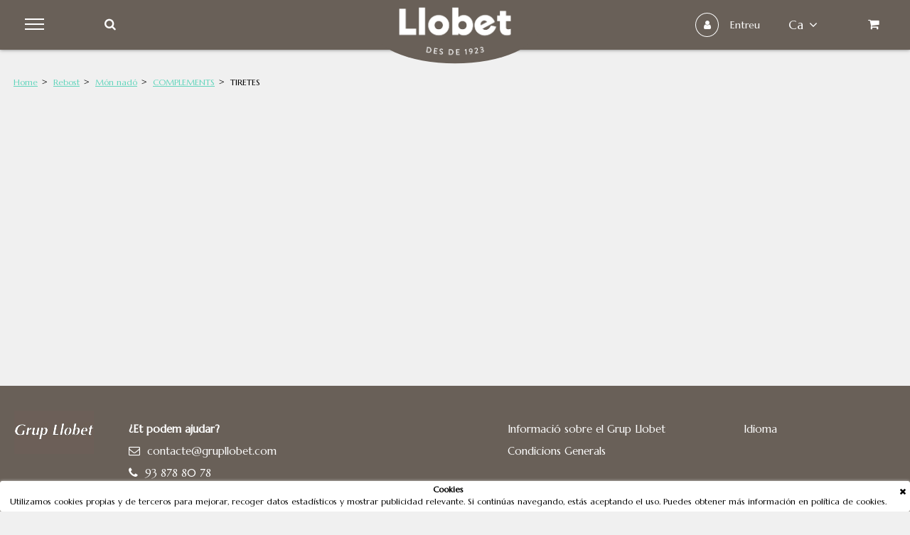

--- FILE ---
content_type: text/html; charset=utf-8
request_url: https://llobetonline.cat/ca/210501-tiretes/
body_size: 51013
content:
<!DOCTYPE HTML>
<!--[if lt IE 7]> <html class="no-js lt-ie9 lt-ie8 lt-ie7" lang="es-ca"><![endif]-->
<!--[if IE 7]><html class="no-js lt-ie9 lt-ie8 ie7" lang="es-ca"><![endif]-->
<!--[if IE 8]><html class="no-js lt-ie9 ie8" lang="es-ca"><![endif]-->
<!--[if gt IE 8]> <html class="no-js ie9" lang="es-ca"><![endif]-->
<html lang="es-ca"><head>
  <meta charset="utf-8" /><script type="text/javascript">(window.NREUM||(NREUM={})).init={privacy:{cookies_enabled:true},ajax:{deny_list:["bam.eu01.nr-data.net"]},feature_flags:["soft_nav"],distributed_tracing:{enabled:true}};(window.NREUM||(NREUM={})).loader_config={agentID:"535884216",accountID:"3683178",trustKey:"3683178",xpid:"VwAPUldUABAEXVhTBwgEUlY=",licenseKey:"NRJS-34d8fc0d0e05bf3c11a",applicationID:"499109342",browserID:"535884216"};;/*! For license information please see nr-loader-spa-1.306.0.min.js.LICENSE.txt */
(()=>{var e,t,r={384:(e,t,r)=>{"use strict";r.d(t,{NT:()=>s,US:()=>u,Zm:()=>a,bQ:()=>d,dV:()=>c,pV:()=>l});var n=r(6154),i=r(1863),o=r(1910);const s={beacon:"bam.nr-data.net",errorBeacon:"bam.nr-data.net"};function a(){return n.gm.NREUM||(n.gm.NREUM={}),void 0===n.gm.newrelic&&(n.gm.newrelic=n.gm.NREUM),n.gm.NREUM}function c(){let e=a();return e.o||(e.o={ST:n.gm.setTimeout,SI:n.gm.setImmediate||n.gm.setInterval,CT:n.gm.clearTimeout,XHR:n.gm.XMLHttpRequest,REQ:n.gm.Request,EV:n.gm.Event,PR:n.gm.Promise,MO:n.gm.MutationObserver,FETCH:n.gm.fetch,WS:n.gm.WebSocket},(0,o.i)(...Object.values(e.o))),e}function d(e,t){let r=a();r.initializedAgents??={},t.initializedAt={ms:(0,i.t)(),date:new Date},r.initializedAgents[e]=t}function u(e,t){a()[e]=t}function l(){return function(){let e=a();const t=e.info||{};e.info={beacon:s.beacon,errorBeacon:s.errorBeacon,...t}}(),function(){let e=a();const t=e.init||{};e.init={...t}}(),c(),function(){let e=a();const t=e.loader_config||{};e.loader_config={...t}}(),a()}},782:(e,t,r)=>{"use strict";r.d(t,{T:()=>n});const n=r(860).K7.pageViewTiming},860:(e,t,r)=>{"use strict";r.d(t,{$J:()=>u,K7:()=>c,P3:()=>d,XX:()=>i,Yy:()=>a,df:()=>o,qY:()=>n,v4:()=>s});const n="events",i="jserrors",o="browser/blobs",s="rum",a="browser/logs",c={ajax:"ajax",genericEvents:"generic_events",jserrors:i,logging:"logging",metrics:"metrics",pageAction:"page_action",pageViewEvent:"page_view_event",pageViewTiming:"page_view_timing",sessionReplay:"session_replay",sessionTrace:"session_trace",softNav:"soft_navigations",spa:"spa"},d={[c.pageViewEvent]:1,[c.pageViewTiming]:2,[c.metrics]:3,[c.jserrors]:4,[c.spa]:5,[c.ajax]:6,[c.sessionTrace]:7,[c.softNav]:8,[c.sessionReplay]:9,[c.logging]:10,[c.genericEvents]:11},u={[c.pageViewEvent]:s,[c.pageViewTiming]:n,[c.ajax]:n,[c.spa]:n,[c.softNav]:n,[c.metrics]:i,[c.jserrors]:i,[c.sessionTrace]:o,[c.sessionReplay]:o,[c.logging]:a,[c.genericEvents]:"ins"}},944:(e,t,r)=>{"use strict";r.d(t,{R:()=>i});var n=r(3241);function i(e,t){"function"==typeof console.debug&&(console.debug("New Relic Warning: https://github.com/newrelic/newrelic-browser-agent/blob/main/docs/warning-codes.md#".concat(e),t),(0,n.W)({agentIdentifier:null,drained:null,type:"data",name:"warn",feature:"warn",data:{code:e,secondary:t}}))}},993:(e,t,r)=>{"use strict";r.d(t,{A$:()=>o,ET:()=>s,TZ:()=>a,p_:()=>i});var n=r(860);const i={ERROR:"ERROR",WARN:"WARN",INFO:"INFO",DEBUG:"DEBUG",TRACE:"TRACE"},o={OFF:0,ERROR:1,WARN:2,INFO:3,DEBUG:4,TRACE:5},s="log",a=n.K7.logging},1687:(e,t,r)=>{"use strict";r.d(t,{Ak:()=>d,Ze:()=>f,x3:()=>u});var n=r(3241),i=r(7836),o=r(3606),s=r(860),a=r(2646);const c={};function d(e,t){const r={staged:!1,priority:s.P3[t]||0};l(e),c[e].get(t)||c[e].set(t,r)}function u(e,t){e&&c[e]&&(c[e].get(t)&&c[e].delete(t),p(e,t,!1),c[e].size&&h(e))}function l(e){if(!e)throw new Error("agentIdentifier required");c[e]||(c[e]=new Map)}function f(e="",t="feature",r=!1){if(l(e),!e||!c[e].get(t)||r)return p(e,t);c[e].get(t).staged=!0,h(e)}function h(e){const t=Array.from(c[e]);t.every(([e,t])=>t.staged)&&(t.sort((e,t)=>e[1].priority-t[1].priority),t.forEach(([t])=>{c[e].delete(t),p(e,t)}))}function p(e,t,r=!0){const s=e?i.ee.get(e):i.ee,c=o.i.handlers;if(!s.aborted&&s.backlog&&c){if((0,n.W)({agentIdentifier:e,type:"lifecycle",name:"drain",feature:t}),r){const e=s.backlog[t],r=c[t];if(r){for(let t=0;e&&t<e.length;++t)g(e[t],r);Object.entries(r).forEach(([e,t])=>{Object.values(t||{}).forEach(t=>{t[0]?.on&&t[0]?.context()instanceof a.y&&t[0].on(e,t[1])})})}}s.isolatedBacklog||delete c[t],s.backlog[t]=null,s.emit("drain-"+t,[])}}function g(e,t){var r=e[1];Object.values(t[r]||{}).forEach(t=>{var r=e[0];if(t[0]===r){var n=t[1],i=e[3],o=e[2];n.apply(i,o)}})}},1741:(e,t,r)=>{"use strict";r.d(t,{W:()=>o});var n=r(944),i=r(4261);class o{#e(e,...t){if(this[e]!==o.prototype[e])return this[e](...t);(0,n.R)(35,e)}addPageAction(e,t){return this.#e(i.hG,e,t)}register(e){return this.#e(i.eY,e)}recordCustomEvent(e,t){return this.#e(i.fF,e,t)}setPageViewName(e,t){return this.#e(i.Fw,e,t)}setCustomAttribute(e,t,r){return this.#e(i.cD,e,t,r)}noticeError(e,t){return this.#e(i.o5,e,t)}setUserId(e){return this.#e(i.Dl,e)}setApplicationVersion(e){return this.#e(i.nb,e)}setErrorHandler(e){return this.#e(i.bt,e)}addRelease(e,t){return this.#e(i.k6,e,t)}log(e,t){return this.#e(i.$9,e,t)}start(){return this.#e(i.d3)}finished(e){return this.#e(i.BL,e)}recordReplay(){return this.#e(i.CH)}pauseReplay(){return this.#e(i.Tb)}addToTrace(e){return this.#e(i.U2,e)}setCurrentRouteName(e){return this.#e(i.PA,e)}interaction(e){return this.#e(i.dT,e)}wrapLogger(e,t,r){return this.#e(i.Wb,e,t,r)}measure(e,t){return this.#e(i.V1,e,t)}consent(e){return this.#e(i.Pv,e)}}},1863:(e,t,r)=>{"use strict";function n(){return Math.floor(performance.now())}r.d(t,{t:()=>n})},1910:(e,t,r)=>{"use strict";r.d(t,{i:()=>o});var n=r(944);const i=new Map;function o(...e){return e.every(e=>{if(i.has(e))return i.get(e);const t="function"==typeof e?e.toString():"",r=t.includes("[native code]"),o=t.includes("nrWrapper");return r||o||(0,n.R)(64,e?.name||t),i.set(e,r),r})}},2555:(e,t,r)=>{"use strict";r.d(t,{D:()=>a,f:()=>s});var n=r(384),i=r(8122);const o={beacon:n.NT.beacon,errorBeacon:n.NT.errorBeacon,licenseKey:void 0,applicationID:void 0,sa:void 0,queueTime:void 0,applicationTime:void 0,ttGuid:void 0,user:void 0,account:void 0,product:void 0,extra:void 0,jsAttributes:{},userAttributes:void 0,atts:void 0,transactionName:void 0,tNamePlain:void 0};function s(e){try{return!!e.licenseKey&&!!e.errorBeacon&&!!e.applicationID}catch(e){return!1}}const a=e=>(0,i.a)(e,o)},2614:(e,t,r)=>{"use strict";r.d(t,{BB:()=>s,H3:()=>n,g:()=>d,iL:()=>c,tS:()=>a,uh:()=>i,wk:()=>o});const n="NRBA",i="SESSION",o=144e5,s=18e5,a={STARTED:"session-started",PAUSE:"session-pause",RESET:"session-reset",RESUME:"session-resume",UPDATE:"session-update"},c={SAME_TAB:"same-tab",CROSS_TAB:"cross-tab"},d={OFF:0,FULL:1,ERROR:2}},2646:(e,t,r)=>{"use strict";r.d(t,{y:()=>n});class n{constructor(e){this.contextId=e}}},2843:(e,t,r)=>{"use strict";r.d(t,{G:()=>o,u:()=>i});var n=r(3878);function i(e,t=!1,r,i){(0,n.DD)("visibilitychange",function(){if(t)return void("hidden"===document.visibilityState&&e());e(document.visibilityState)},r,i)}function o(e,t,r){(0,n.sp)("pagehide",e,t,r)}},3241:(e,t,r)=>{"use strict";r.d(t,{W:()=>o});var n=r(6154);const i="newrelic";function o(e={}){try{n.gm.dispatchEvent(new CustomEvent(i,{detail:e}))}catch(e){}}},3304:(e,t,r)=>{"use strict";r.d(t,{A:()=>o});var n=r(7836);const i=()=>{const e=new WeakSet;return(t,r)=>{if("object"==typeof r&&null!==r){if(e.has(r))return;e.add(r)}return r}};function o(e){try{return JSON.stringify(e,i())??""}catch(e){try{n.ee.emit("internal-error",[e])}catch(e){}return""}}},3333:(e,t,r)=>{"use strict";r.d(t,{$v:()=>u,TZ:()=>n,Xh:()=>c,Zp:()=>i,kd:()=>d,mq:()=>a,nf:()=>s,qN:()=>o});const n=r(860).K7.genericEvents,i=["auxclick","click","copy","keydown","paste","scrollend"],o=["focus","blur"],s=4,a=1e3,c=2e3,d=["PageAction","UserAction","BrowserPerformance"],u={RESOURCES:"experimental.resources",REGISTER:"register"}},3434:(e,t,r)=>{"use strict";r.d(t,{Jt:()=>o,YM:()=>d});var n=r(7836),i=r(5607);const o="nr@original:".concat(i.W),s=50;var a=Object.prototype.hasOwnProperty,c=!1;function d(e,t){return e||(e=n.ee),r.inPlace=function(e,t,n,i,o){n||(n="");const s="-"===n.charAt(0);for(let a=0;a<t.length;a++){const c=t[a],d=e[c];l(d)||(e[c]=r(d,s?c+n:n,i,c,o))}},r.flag=o,r;function r(t,r,n,c,d){return l(t)?t:(r||(r=""),nrWrapper[o]=t,function(e,t,r){if(Object.defineProperty&&Object.keys)try{return Object.keys(e).forEach(function(r){Object.defineProperty(t,r,{get:function(){return e[r]},set:function(t){return e[r]=t,t}})}),t}catch(e){u([e],r)}for(var n in e)a.call(e,n)&&(t[n]=e[n])}(t,nrWrapper,e),nrWrapper);function nrWrapper(){var o,a,l,f;let h;try{a=this,o=[...arguments],l="function"==typeof n?n(o,a):n||{}}catch(t){u([t,"",[o,a,c],l],e)}i(r+"start",[o,a,c],l,d);const p=performance.now();let g;try{return f=t.apply(a,o),g=performance.now(),f}catch(e){throw g=performance.now(),i(r+"err",[o,a,e],l,d),h=e,h}finally{const e=g-p,t={start:p,end:g,duration:e,isLongTask:e>=s,methodName:c,thrownError:h};t.isLongTask&&i("long-task",[t,a],l,d),i(r+"end",[o,a,f],l,d)}}}function i(r,n,i,o){if(!c||t){var s=c;c=!0;try{e.emit(r,n,i,t,o)}catch(t){u([t,r,n,i],e)}c=s}}}function u(e,t){t||(t=n.ee);try{t.emit("internal-error",e)}catch(e){}}function l(e){return!(e&&"function"==typeof e&&e.apply&&!e[o])}},3606:(e,t,r)=>{"use strict";r.d(t,{i:()=>o});var n=r(9908);o.on=s;var i=o.handlers={};function o(e,t,r,o){s(o||n.d,i,e,t,r)}function s(e,t,r,i,o){o||(o="feature"),e||(e=n.d);var s=t[o]=t[o]||{};(s[r]=s[r]||[]).push([e,i])}},3738:(e,t,r)=>{"use strict";r.d(t,{He:()=>i,Kp:()=>a,Lc:()=>d,Rz:()=>u,TZ:()=>n,bD:()=>o,d3:()=>s,jx:()=>l,sl:()=>f,uP:()=>c});const n=r(860).K7.sessionTrace,i="bstResource",o="resource",s="-start",a="-end",c="fn"+s,d="fn"+a,u="pushState",l=1e3,f=3e4},3785:(e,t,r)=>{"use strict";r.d(t,{R:()=>c,b:()=>d});var n=r(9908),i=r(1863),o=r(860),s=r(3969),a=r(993);function c(e,t,r={},c=a.p_.INFO,d=!0,u,l=(0,i.t)()){(0,n.p)(s.xV,["API/logging/".concat(c.toLowerCase(),"/called")],void 0,o.K7.metrics,e),(0,n.p)(a.ET,[l,t,r,c,d,u],void 0,o.K7.logging,e)}function d(e){return"string"==typeof e&&Object.values(a.p_).some(t=>t===e.toUpperCase().trim())}},3878:(e,t,r)=>{"use strict";function n(e,t){return{capture:e,passive:!1,signal:t}}function i(e,t,r=!1,i){window.addEventListener(e,t,n(r,i))}function o(e,t,r=!1,i){document.addEventListener(e,t,n(r,i))}r.d(t,{DD:()=>o,jT:()=>n,sp:()=>i})},3962:(e,t,r)=>{"use strict";r.d(t,{AM:()=>s,O2:()=>l,OV:()=>o,Qu:()=>f,TZ:()=>c,ih:()=>h,pP:()=>a,t1:()=>u,tC:()=>i,wD:()=>d});var n=r(860);const i=["click","keydown","submit"],o="popstate",s="api",a="initialPageLoad",c=n.K7.softNav,d=5e3,u=500,l={INITIAL_PAGE_LOAD:"",ROUTE_CHANGE:1,UNSPECIFIED:2},f={INTERACTION:1,AJAX:2,CUSTOM_END:3,CUSTOM_TRACER:4},h={IP:"in progress",PF:"pending finish",FIN:"finished",CAN:"cancelled"}},3969:(e,t,r)=>{"use strict";r.d(t,{TZ:()=>n,XG:()=>a,rs:()=>i,xV:()=>s,z_:()=>o});const n=r(860).K7.metrics,i="sm",o="cm",s="storeSupportabilityMetrics",a="storeEventMetrics"},4234:(e,t,r)=>{"use strict";r.d(t,{W:()=>o});var n=r(7836),i=r(1687);class o{constructor(e,t){this.agentIdentifier=e,this.ee=n.ee.get(e),this.featureName=t,this.blocked=!1}deregisterDrain(){(0,i.x3)(this.agentIdentifier,this.featureName)}}},4261:(e,t,r)=>{"use strict";r.d(t,{$9:()=>u,BL:()=>c,CH:()=>p,Dl:()=>x,Fw:()=>w,PA:()=>v,Pl:()=>n,Pv:()=>A,Tb:()=>f,U2:()=>s,V1:()=>E,Wb:()=>T,bt:()=>y,cD:()=>b,d3:()=>R,dT:()=>d,eY:()=>g,fF:()=>h,hG:()=>o,hw:()=>i,k6:()=>a,nb:()=>m,o5:()=>l});const n="api-",i=n+"ixn-",o="addPageAction",s="addToTrace",a="addRelease",c="finished",d="interaction",u="log",l="noticeError",f="pauseReplay",h="recordCustomEvent",p="recordReplay",g="register",m="setApplicationVersion",v="setCurrentRouteName",b="setCustomAttribute",y="setErrorHandler",w="setPageViewName",x="setUserId",R="start",T="wrapLogger",E="measure",A="consent"},4387:(e,t,r)=>{"use strict";function n(e={}){return!(!e.id||!e.name)}function i(e){return"string"==typeof e&&e.trim().length<501||"number"==typeof e}function o(e,t){if(2!==t?.harvestEndpointVersion)return{};const r=t.agentRef.runtime.appMetadata.agents[0].entityGuid;return n(e)?{"source.id":e.id,"source.name":e.name,"source.type":e.type,"parent.id":e.parent?.id||r}:{"entity.guid":r,appId:t.agentRef.info.applicationID}}r.d(t,{Ux:()=>o,c7:()=>n,yo:()=>i})},5205:(e,t,r)=>{"use strict";r.d(t,{j:()=>_});var n=r(384),i=r(1741);var o=r(2555),s=r(3333);const a=e=>{if(!e||"string"!=typeof e)return!1;try{document.createDocumentFragment().querySelector(e)}catch{return!1}return!0};var c=r(2614),d=r(944),u=r(8122);const l="[data-nr-mask]",f=e=>(0,u.a)(e,(()=>{const e={feature_flags:[],experimental:{allow_registered_children:!1,resources:!1},mask_selector:"*",block_selector:"[data-nr-block]",mask_input_options:{color:!1,date:!1,"datetime-local":!1,email:!1,month:!1,number:!1,range:!1,search:!1,tel:!1,text:!1,time:!1,url:!1,week:!1,textarea:!1,select:!1,password:!0}};return{ajax:{deny_list:void 0,block_internal:!0,enabled:!0,autoStart:!0},api:{get allow_registered_children(){return e.feature_flags.includes(s.$v.REGISTER)||e.experimental.allow_registered_children},set allow_registered_children(t){e.experimental.allow_registered_children=t},duplicate_registered_data:!1},browser_consent_mode:{enabled:!1},distributed_tracing:{enabled:void 0,exclude_newrelic_header:void 0,cors_use_newrelic_header:void 0,cors_use_tracecontext_headers:void 0,allowed_origins:void 0},get feature_flags(){return e.feature_flags},set feature_flags(t){e.feature_flags=t},generic_events:{enabled:!0,autoStart:!0},harvest:{interval:30},jserrors:{enabled:!0,autoStart:!0},logging:{enabled:!0,autoStart:!0},metrics:{enabled:!0,autoStart:!0},obfuscate:void 0,page_action:{enabled:!0},page_view_event:{enabled:!0,autoStart:!0},page_view_timing:{enabled:!0,autoStart:!0},performance:{capture_marks:!1,capture_measures:!1,capture_detail:!0,resources:{get enabled(){return e.feature_flags.includes(s.$v.RESOURCES)||e.experimental.resources},set enabled(t){e.experimental.resources=t},asset_types:[],first_party_domains:[],ignore_newrelic:!0}},privacy:{cookies_enabled:!0},proxy:{assets:void 0,beacon:void 0},session:{expiresMs:c.wk,inactiveMs:c.BB},session_replay:{autoStart:!0,enabled:!1,preload:!1,sampling_rate:10,error_sampling_rate:100,collect_fonts:!1,inline_images:!1,fix_stylesheets:!0,mask_all_inputs:!0,get mask_text_selector(){return e.mask_selector},set mask_text_selector(t){a(t)?e.mask_selector="".concat(t,",").concat(l):""===t||null===t?e.mask_selector=l:(0,d.R)(5,t)},get block_class(){return"nr-block"},get ignore_class(){return"nr-ignore"},get mask_text_class(){return"nr-mask"},get block_selector(){return e.block_selector},set block_selector(t){a(t)?e.block_selector+=",".concat(t):""!==t&&(0,d.R)(6,t)},get mask_input_options(){return e.mask_input_options},set mask_input_options(t){t&&"object"==typeof t?e.mask_input_options={...t,password:!0}:(0,d.R)(7,t)}},session_trace:{enabled:!0,autoStart:!0},soft_navigations:{enabled:!0,autoStart:!0},spa:{enabled:!0,autoStart:!0},ssl:void 0,user_actions:{enabled:!0,elementAttributes:["id","className","tagName","type"]}}})());var h=r(6154),p=r(9324);let g=0;const m={buildEnv:p.F3,distMethod:p.Xs,version:p.xv,originTime:h.WN},v={consented:!1},b={appMetadata:{},get consented(){return this.session?.state?.consent||v.consented},set consented(e){v.consented=e},customTransaction:void 0,denyList:void 0,disabled:!1,harvester:void 0,isolatedBacklog:!1,isRecording:!1,loaderType:void 0,maxBytes:3e4,obfuscator:void 0,onerror:void 0,ptid:void 0,releaseIds:{},session:void 0,timeKeeper:void 0,registeredEntities:[],jsAttributesMetadata:{bytes:0},get harvestCount(){return++g}},y=e=>{const t=(0,u.a)(e,b),r=Object.keys(m).reduce((e,t)=>(e[t]={value:m[t],writable:!1,configurable:!0,enumerable:!0},e),{});return Object.defineProperties(t,r)};var w=r(5701);const x=e=>{const t=e.startsWith("http");e+="/",r.p=t?e:"https://"+e};var R=r(7836),T=r(3241);const E={accountID:void 0,trustKey:void 0,agentID:void 0,licenseKey:void 0,applicationID:void 0,xpid:void 0},A=e=>(0,u.a)(e,E),S=new Set;function _(e,t={},r,s){let{init:a,info:c,loader_config:d,runtime:u={},exposed:l=!0}=t;if(!c){const e=(0,n.pV)();a=e.init,c=e.info,d=e.loader_config}e.init=f(a||{}),e.loader_config=A(d||{}),c.jsAttributes??={},h.bv&&(c.jsAttributes.isWorker=!0),e.info=(0,o.D)(c);const p=e.init,g=[c.beacon,c.errorBeacon];S.has(e.agentIdentifier)||(p.proxy.assets&&(x(p.proxy.assets),g.push(p.proxy.assets)),p.proxy.beacon&&g.push(p.proxy.beacon),e.beacons=[...g],function(e){const t=(0,n.pV)();Object.getOwnPropertyNames(i.W.prototype).forEach(r=>{const n=i.W.prototype[r];if("function"!=typeof n||"constructor"===n)return;let o=t[r];e[r]&&!1!==e.exposed&&"micro-agent"!==e.runtime?.loaderType&&(t[r]=(...t)=>{const n=e[r](...t);return o?o(...t):n})})}(e),(0,n.US)("activatedFeatures",w.B),e.runSoftNavOverSpa&&=!0===p.soft_navigations.enabled&&p.feature_flags.includes("soft_nav")),u.denyList=[...p.ajax.deny_list||[],...p.ajax.block_internal?g:[]],u.ptid=e.agentIdentifier,u.loaderType=r,e.runtime=y(u),S.has(e.agentIdentifier)||(e.ee=R.ee.get(e.agentIdentifier),e.exposed=l,(0,T.W)({agentIdentifier:e.agentIdentifier,drained:!!w.B?.[e.agentIdentifier],type:"lifecycle",name:"initialize",feature:void 0,data:e.config})),S.add(e.agentIdentifier)}},5270:(e,t,r)=>{"use strict";r.d(t,{Aw:()=>s,SR:()=>o,rF:()=>a});var n=r(384),i=r(7767);function o(e){return!!(0,n.dV)().o.MO&&(0,i.V)(e)&&!0===e?.session_trace.enabled}function s(e){return!0===e?.session_replay.preload&&o(e)}function a(e,t){try{if("string"==typeof t?.type){if("password"===t.type.toLowerCase())return"*".repeat(e?.length||0);if(void 0!==t?.dataset?.nrUnmask||t?.classList?.contains("nr-unmask"))return e}}catch(e){}return"string"==typeof e?e.replace(/[\S]/g,"*"):"*".repeat(e?.length||0)}},5289:(e,t,r)=>{"use strict";r.d(t,{GG:()=>s,Qr:()=>c,sB:()=>a});var n=r(3878),i=r(6389);function o(){return"undefined"==typeof document||"complete"===document.readyState}function s(e,t){if(o())return e();const r=(0,i.J)(e),s=setInterval(()=>{o()&&(clearInterval(s),r())},500);(0,n.sp)("load",r,t)}function a(e){if(o())return e();(0,n.DD)("DOMContentLoaded",e)}function c(e){if(o())return e();(0,n.sp)("popstate",e)}},5607:(e,t,r)=>{"use strict";r.d(t,{W:()=>n});const n=(0,r(9566).bz)()},5701:(e,t,r)=>{"use strict";r.d(t,{B:()=>o,t:()=>s});var n=r(3241);const i=new Set,o={};function s(e,t){const r=t.agentIdentifier;o[r]??={},e&&"object"==typeof e&&(i.has(r)||(t.ee.emit("rumresp",[e]),o[r]=e,i.add(r),(0,n.W)({agentIdentifier:r,loaded:!0,drained:!0,type:"lifecycle",name:"load",feature:void 0,data:e})))}},6154:(e,t,r)=>{"use strict";r.d(t,{A4:()=>a,OF:()=>u,RI:()=>i,WN:()=>h,bv:()=>o,eN:()=>p,gm:()=>s,lR:()=>f,m:()=>d,mw:()=>c,sb:()=>l});var n=r(1863);const i="undefined"!=typeof window&&!!window.document,o="undefined"!=typeof WorkerGlobalScope&&("undefined"!=typeof self&&self instanceof WorkerGlobalScope&&self.navigator instanceof WorkerNavigator||"undefined"!=typeof globalThis&&globalThis instanceof WorkerGlobalScope&&globalThis.navigator instanceof WorkerNavigator),s=i?window:"undefined"!=typeof WorkerGlobalScope&&("undefined"!=typeof self&&self instanceof WorkerGlobalScope&&self||"undefined"!=typeof globalThis&&globalThis instanceof WorkerGlobalScope&&globalThis),a="complete"===s?.document?.readyState,c=Boolean("hidden"===s?.document?.visibilityState),d=""+s?.location,u=/iPad|iPhone|iPod/.test(s.navigator?.userAgent),l=u&&"undefined"==typeof SharedWorker,f=(()=>{const e=s.navigator?.userAgent?.match(/Firefox[/\s](\d+\.\d+)/);return Array.isArray(e)&&e.length>=2?+e[1]:0})(),h=Date.now()-(0,n.t)(),p=()=>"undefined"!=typeof PerformanceNavigationTiming&&s?.performance?.getEntriesByType("navigation")?.[0]?.responseStart},6344:(e,t,r)=>{"use strict";r.d(t,{BB:()=>u,Qb:()=>l,TZ:()=>i,Ug:()=>s,Vh:()=>o,_s:()=>a,bc:()=>d,yP:()=>c});var n=r(2614);const i=r(860).K7.sessionReplay,o="errorDuringReplay",s=.12,a={DomContentLoaded:0,Load:1,FullSnapshot:2,IncrementalSnapshot:3,Meta:4,Custom:5},c={[n.g.ERROR]:15e3,[n.g.FULL]:3e5,[n.g.OFF]:0},d={RESET:{message:"Session was reset",sm:"Reset"},IMPORT:{message:"Recorder failed to import",sm:"Import"},TOO_MANY:{message:"429: Too Many Requests",sm:"Too-Many"},TOO_BIG:{message:"Payload was too large",sm:"Too-Big"},CROSS_TAB:{message:"Session Entity was set to OFF on another tab",sm:"Cross-Tab"},ENTITLEMENTS:{message:"Session Replay is not allowed and will not be started",sm:"Entitlement"}},u=5e3,l={API:"api",RESUME:"resume",SWITCH_TO_FULL:"switchToFull",INITIALIZE:"initialize",PRELOAD:"preload"}},6389:(e,t,r)=>{"use strict";function n(e,t=500,r={}){const n=r?.leading||!1;let i;return(...r)=>{n&&void 0===i&&(e.apply(this,r),i=setTimeout(()=>{i=clearTimeout(i)},t)),n||(clearTimeout(i),i=setTimeout(()=>{e.apply(this,r)},t))}}function i(e){let t=!1;return(...r)=>{t||(t=!0,e.apply(this,r))}}r.d(t,{J:()=>i,s:()=>n})},6630:(e,t,r)=>{"use strict";r.d(t,{T:()=>n});const n=r(860).K7.pageViewEvent},6774:(e,t,r)=>{"use strict";r.d(t,{T:()=>n});const n=r(860).K7.jserrors},7295:(e,t,r)=>{"use strict";r.d(t,{Xv:()=>s,gX:()=>i,iW:()=>o});var n=[];function i(e){if(!e||o(e))return!1;if(0===n.length)return!0;for(var t=0;t<n.length;t++){var r=n[t];if("*"===r.hostname)return!1;if(a(r.hostname,e.hostname)&&c(r.pathname,e.pathname))return!1}return!0}function o(e){return void 0===e.hostname}function s(e){if(n=[],e&&e.length)for(var t=0;t<e.length;t++){let r=e[t];if(!r)continue;0===r.indexOf("http://")?r=r.substring(7):0===r.indexOf("https://")&&(r=r.substring(8));const i=r.indexOf("/");let o,s;i>0?(o=r.substring(0,i),s=r.substring(i)):(o=r,s="");let[a]=o.split(":");n.push({hostname:a,pathname:s})}}function a(e,t){return!(e.length>t.length)&&t.indexOf(e)===t.length-e.length}function c(e,t){return 0===e.indexOf("/")&&(e=e.substring(1)),0===t.indexOf("/")&&(t=t.substring(1)),""===e||e===t}},7378:(e,t,r)=>{"use strict";r.d(t,{$p:()=>R,BR:()=>b,Kp:()=>x,L3:()=>y,Lc:()=>c,NC:()=>o,SG:()=>u,TZ:()=>i,U6:()=>p,UT:()=>m,d3:()=>w,dT:()=>f,e5:()=>E,gx:()=>v,l9:()=>l,oW:()=>h,op:()=>g,rw:()=>d,tH:()=>A,uP:()=>a,wW:()=>T,xq:()=>s});var n=r(384);const i=r(860).K7.spa,o=["click","submit","keypress","keydown","keyup","change"],s=999,a="fn-start",c="fn-end",d="cb-start",u="api-ixn-",l="remaining",f="interaction",h="spaNode",p="jsonpNode",g="fetch-start",m="fetch-done",v="fetch-body-",b="jsonp-end",y=(0,n.dV)().o.ST,w="-start",x="-end",R="-body",T="cb"+x,E="jsTime",A="fetch"},7485:(e,t,r)=>{"use strict";r.d(t,{D:()=>i});var n=r(6154);function i(e){if(0===(e||"").indexOf("data:"))return{protocol:"data"};try{const t=new URL(e,location.href),r={port:t.port,hostname:t.hostname,pathname:t.pathname,search:t.search,protocol:t.protocol.slice(0,t.protocol.indexOf(":")),sameOrigin:t.protocol===n.gm?.location?.protocol&&t.host===n.gm?.location?.host};return r.port&&""!==r.port||("http:"===t.protocol&&(r.port="80"),"https:"===t.protocol&&(r.port="443")),r.pathname&&""!==r.pathname?r.pathname.startsWith("/")||(r.pathname="/".concat(r.pathname)):r.pathname="/",r}catch(e){return{}}}},7699:(e,t,r)=>{"use strict";r.d(t,{It:()=>o,KC:()=>a,No:()=>i,qh:()=>s});var n=r(860);const i=16e3,o=1e6,s="SESSION_ERROR",a={[n.K7.logging]:!0,[n.K7.genericEvents]:!1,[n.K7.jserrors]:!1,[n.K7.ajax]:!1}},7767:(e,t,r)=>{"use strict";r.d(t,{V:()=>i});var n=r(6154);const i=e=>n.RI&&!0===e?.privacy.cookies_enabled},7836:(e,t,r)=>{"use strict";r.d(t,{P:()=>a,ee:()=>c});var n=r(384),i=r(8990),o=r(2646),s=r(5607);const a="nr@context:".concat(s.W),c=function e(t,r){var n={},s={},u={},l=!1;try{l=16===r.length&&d.initializedAgents?.[r]?.runtime.isolatedBacklog}catch(e){}var f={on:p,addEventListener:p,removeEventListener:function(e,t){var r=n[e];if(!r)return;for(var i=0;i<r.length;i++)r[i]===t&&r.splice(i,1)},emit:function(e,r,n,i,o){!1!==o&&(o=!0);if(c.aborted&&!i)return;t&&o&&t.emit(e,r,n);var a=h(n);g(e).forEach(e=>{e.apply(a,r)});var d=v()[s[e]];d&&d.push([f,e,r,a]);return a},get:m,listeners:g,context:h,buffer:function(e,t){const r=v();if(t=t||"feature",f.aborted)return;Object.entries(e||{}).forEach(([e,n])=>{s[n]=t,t in r||(r[t]=[])})},abort:function(){f._aborted=!0,Object.keys(f.backlog).forEach(e=>{delete f.backlog[e]})},isBuffering:function(e){return!!v()[s[e]]},debugId:r,backlog:l?{}:t&&"object"==typeof t.backlog?t.backlog:{},isolatedBacklog:l};return Object.defineProperty(f,"aborted",{get:()=>{let e=f._aborted||!1;return e||(t&&(e=t.aborted),e)}}),f;function h(e){return e&&e instanceof o.y?e:e?(0,i.I)(e,a,()=>new o.y(a)):new o.y(a)}function p(e,t){n[e]=g(e).concat(t)}function g(e){return n[e]||[]}function m(t){return u[t]=u[t]||e(f,t)}function v(){return f.backlog}}(void 0,"globalEE"),d=(0,n.Zm)();d.ee||(d.ee=c)},8122:(e,t,r)=>{"use strict";r.d(t,{a:()=>i});var n=r(944);function i(e,t){try{if(!e||"object"!=typeof e)return(0,n.R)(3);if(!t||"object"!=typeof t)return(0,n.R)(4);const r=Object.create(Object.getPrototypeOf(t),Object.getOwnPropertyDescriptors(t)),o=0===Object.keys(r).length?e:r;for(let s in o)if(void 0!==e[s])try{if(null===e[s]){r[s]=null;continue}Array.isArray(e[s])&&Array.isArray(t[s])?r[s]=Array.from(new Set([...e[s],...t[s]])):"object"==typeof e[s]&&"object"==typeof t[s]?r[s]=i(e[s],t[s]):r[s]=e[s]}catch(e){r[s]||(0,n.R)(1,e)}return r}catch(e){(0,n.R)(2,e)}}},8139:(e,t,r)=>{"use strict";r.d(t,{u:()=>f});var n=r(7836),i=r(3434),o=r(8990),s=r(6154);const a={},c=s.gm.XMLHttpRequest,d="addEventListener",u="removeEventListener",l="nr@wrapped:".concat(n.P);function f(e){var t=function(e){return(e||n.ee).get("events")}(e);if(a[t.debugId]++)return t;a[t.debugId]=1;var r=(0,i.YM)(t,!0);function f(e){r.inPlace(e,[d,u],"-",p)}function p(e,t){return e[1]}return"getPrototypeOf"in Object&&(s.RI&&h(document,f),c&&h(c.prototype,f),h(s.gm,f)),t.on(d+"-start",function(e,t){var n=e[1];if(null!==n&&("function"==typeof n||"object"==typeof n)&&"newrelic"!==e[0]){var i=(0,o.I)(n,l,function(){var e={object:function(){if("function"!=typeof n.handleEvent)return;return n.handleEvent.apply(n,arguments)},function:n}[typeof n];return e?r(e,"fn-",null,e.name||"anonymous"):n});this.wrapped=e[1]=i}}),t.on(u+"-start",function(e){e[1]=this.wrapped||e[1]}),t}function h(e,t,...r){let n=e;for(;"object"==typeof n&&!Object.prototype.hasOwnProperty.call(n,d);)n=Object.getPrototypeOf(n);n&&t(n,...r)}},8374:(e,t,r)=>{r.nc=(()=>{try{return document?.currentScript?.nonce}catch(e){}return""})()},8990:(e,t,r)=>{"use strict";r.d(t,{I:()=>i});var n=Object.prototype.hasOwnProperty;function i(e,t,r){if(n.call(e,t))return e[t];var i=r();if(Object.defineProperty&&Object.keys)try{return Object.defineProperty(e,t,{value:i,writable:!0,enumerable:!1}),i}catch(e){}return e[t]=i,i}},9300:(e,t,r)=>{"use strict";r.d(t,{T:()=>n});const n=r(860).K7.ajax},9324:(e,t,r)=>{"use strict";r.d(t,{AJ:()=>s,F3:()=>i,Xs:()=>o,Yq:()=>a,xv:()=>n});const n="1.306.0",i="PROD",o="CDN",s="@newrelic/rrweb",a="1.0.1"},9566:(e,t,r)=>{"use strict";r.d(t,{LA:()=>a,ZF:()=>c,bz:()=>s,el:()=>d});var n=r(6154);const i="xxxxxxxx-xxxx-4xxx-yxxx-xxxxxxxxxxxx";function o(e,t){return e?15&e[t]:16*Math.random()|0}function s(){const e=n.gm?.crypto||n.gm?.msCrypto;let t,r=0;return e&&e.getRandomValues&&(t=e.getRandomValues(new Uint8Array(30))),i.split("").map(e=>"x"===e?o(t,r++).toString(16):"y"===e?(3&o()|8).toString(16):e).join("")}function a(e){const t=n.gm?.crypto||n.gm?.msCrypto;let r,i=0;t&&t.getRandomValues&&(r=t.getRandomValues(new Uint8Array(e)));const s=[];for(var a=0;a<e;a++)s.push(o(r,i++).toString(16));return s.join("")}function c(){return a(16)}function d(){return a(32)}},9908:(e,t,r)=>{"use strict";r.d(t,{d:()=>n,p:()=>i});var n=r(7836).ee.get("handle");function i(e,t,r,i,o){o?(o.buffer([e],i),o.emit(e,t,r)):(n.buffer([e],i),n.emit(e,t,r))}}},n={};function i(e){var t=n[e];if(void 0!==t)return t.exports;var o=n[e]={exports:{}};return r[e](o,o.exports,i),o.exports}i.m=r,i.d=(e,t)=>{for(var r in t)i.o(t,r)&&!i.o(e,r)&&Object.defineProperty(e,r,{enumerable:!0,get:t[r]})},i.f={},i.e=e=>Promise.all(Object.keys(i.f).reduce((t,r)=>(i.f[r](e,t),t),[])),i.u=e=>({212:"nr-spa-compressor",249:"nr-spa-recorder",478:"nr-spa"}[e]+"-1.306.0.min.js"),i.o=(e,t)=>Object.prototype.hasOwnProperty.call(e,t),e={},t="NRBA-1.306.0.PROD:",i.l=(r,n,o,s)=>{if(e[r])e[r].push(n);else{var a,c;if(void 0!==o)for(var d=document.getElementsByTagName("script"),u=0;u<d.length;u++){var l=d[u];if(l.getAttribute("src")==r||l.getAttribute("data-webpack")==t+o){a=l;break}}if(!a){c=!0;var f={478:"sha512-aOsrvCAZ97m4mi9/Q4P4Dl7seaB7sOFJOs8qmPK71B7CWoc9bXc5a5319PV5PSQ3SmEq++JW0qpaiKWV7MTLEg==",249:"sha512-nPxm1wa+eWrD9VPj39BAOPa200tURpQREipOlSDpePq/R8Y4hd4lO6tDy6C/6jm/J54CUHnLYeGyLZ/GIlo7gg==",212:"sha512-zcA2FBsG3fy6K+G9+4J1T2M6AmHuICGsq35BrGWu1rmRJwYBUqdOhAAxJkXYpoBy/9vKZ7LBcGpOEjABpjEWCQ=="};(a=document.createElement("script")).charset="utf-8",i.nc&&a.setAttribute("nonce",i.nc),a.setAttribute("data-webpack",t+o),a.src=r,0!==a.src.indexOf(window.location.origin+"/")&&(a.crossOrigin="anonymous"),f[s]&&(a.integrity=f[s])}e[r]=[n];var h=(t,n)=>{a.onerror=a.onload=null,clearTimeout(p);var i=e[r];if(delete e[r],a.parentNode&&a.parentNode.removeChild(a),i&&i.forEach(e=>e(n)),t)return t(n)},p=setTimeout(h.bind(null,void 0,{type:"timeout",target:a}),12e4);a.onerror=h.bind(null,a.onerror),a.onload=h.bind(null,a.onload),c&&document.head.appendChild(a)}},i.r=e=>{"undefined"!=typeof Symbol&&Symbol.toStringTag&&Object.defineProperty(e,Symbol.toStringTag,{value:"Module"}),Object.defineProperty(e,"__esModule",{value:!0})},i.p="https://js-agent.newrelic.com/",(()=>{var e={38:0,788:0};i.f.j=(t,r)=>{var n=i.o(e,t)?e[t]:void 0;if(0!==n)if(n)r.push(n[2]);else{var o=new Promise((r,i)=>n=e[t]=[r,i]);r.push(n[2]=o);var s=i.p+i.u(t),a=new Error;i.l(s,r=>{if(i.o(e,t)&&(0!==(n=e[t])&&(e[t]=void 0),n)){var o=r&&("load"===r.type?"missing":r.type),s=r&&r.target&&r.target.src;a.message="Loading chunk "+t+" failed: ("+o+": "+s+")",a.name="ChunkLoadError",a.type=o,a.request=s,n[1](a)}},"chunk-"+t,t)}};var t=(t,r)=>{var n,o,[s,a,c]=r,d=0;if(s.some(t=>0!==e[t])){for(n in a)i.o(a,n)&&(i.m[n]=a[n]);if(c)c(i)}for(t&&t(r);d<s.length;d++)o=s[d],i.o(e,o)&&e[o]&&e[o][0](),e[o]=0},r=self["webpackChunk:NRBA-1.306.0.PROD"]=self["webpackChunk:NRBA-1.306.0.PROD"]||[];r.forEach(t.bind(null,0)),r.push=t.bind(null,r.push.bind(r))})(),(()=>{"use strict";i(8374);var e=i(9566),t=i(1741);class r extends t.W{agentIdentifier=(0,e.LA)(16)}var n=i(860);const o=Object.values(n.K7);var s=i(5205);var a=i(9908),c=i(1863),d=i(4261),u=i(3241),l=i(944),f=i(5701),h=i(3969);function p(e,t,i,o){const s=o||i;!s||s[e]&&s[e]!==r.prototype[e]||(s[e]=function(){(0,a.p)(h.xV,["API/"+e+"/called"],void 0,n.K7.metrics,i.ee),(0,u.W)({agentIdentifier:i.agentIdentifier,drained:!!f.B?.[i.agentIdentifier],type:"data",name:"api",feature:d.Pl+e,data:{}});try{return t.apply(this,arguments)}catch(e){(0,l.R)(23,e)}})}function g(e,t,r,n,i){const o=e.info;null===r?delete o.jsAttributes[t]:o.jsAttributes[t]=r,(i||null===r)&&(0,a.p)(d.Pl+n,[(0,c.t)(),t,r],void 0,"session",e.ee)}var m=i(1687),v=i(4234),b=i(5289),y=i(6154),w=i(5270),x=i(7767),R=i(6389),T=i(7699);class E extends v.W{constructor(e,t){super(e.agentIdentifier,t),this.agentRef=e,this.abortHandler=void 0,this.featAggregate=void 0,this.loadedSuccessfully=void 0,this.onAggregateImported=new Promise(e=>{this.loadedSuccessfully=e}),this.deferred=Promise.resolve(),!1===e.init[this.featureName].autoStart?this.deferred=new Promise((t,r)=>{this.ee.on("manual-start-all",(0,R.J)(()=>{(0,m.Ak)(e.agentIdentifier,this.featureName),t()}))}):(0,m.Ak)(e.agentIdentifier,t)}importAggregator(e,t,r={}){if(this.featAggregate)return;const n=async()=>{let n;await this.deferred;try{if((0,x.V)(e.init)){const{setupAgentSession:t}=await i.e(478).then(i.bind(i,8766));n=t(e)}}catch(e){(0,l.R)(20,e),this.ee.emit("internal-error",[e]),(0,a.p)(T.qh,[e],void 0,this.featureName,this.ee)}try{if(!this.#t(this.featureName,n,e.init))return(0,m.Ze)(this.agentIdentifier,this.featureName),void this.loadedSuccessfully(!1);const{Aggregate:i}=await t();this.featAggregate=new i(e,r),e.runtime.harvester.initializedAggregates.push(this.featAggregate),this.loadedSuccessfully(!0)}catch(e){(0,l.R)(34,e),this.abortHandler?.(),(0,m.Ze)(this.agentIdentifier,this.featureName,!0),this.loadedSuccessfully(!1),this.ee&&this.ee.abort()}};y.RI?(0,b.GG)(()=>n(),!0):n()}#t(e,t,r){if(this.blocked)return!1;switch(e){case n.K7.sessionReplay:return(0,w.SR)(r)&&!!t;case n.K7.sessionTrace:return!!t;default:return!0}}}var A=i(6630),S=i(2614);class _ extends E{static featureName=A.T;constructor(e){var t;super(e,A.T),this.setupInspectionEvents(e.agentIdentifier),t=e,p(d.Fw,function(e,r){"string"==typeof e&&("/"!==e.charAt(0)&&(e="/"+e),t.runtime.customTransaction=(r||"http://custom.transaction")+e,(0,a.p)(d.Pl+d.Fw,[(0,c.t)()],void 0,void 0,t.ee))},t),this.importAggregator(e,()=>i.e(478).then(i.bind(i,2467)))}setupInspectionEvents(e){const t=(t,r)=>{t&&(0,u.W)({agentIdentifier:e,timeStamp:t.timeStamp,loaded:"complete"===t.target.readyState,type:"window",name:r,data:t.target.location+""})};(0,b.sB)(e=>{t(e,"DOMContentLoaded")}),(0,b.GG)(e=>{t(e,"load")}),(0,b.Qr)(e=>{t(e,"navigate")}),this.ee.on(S.tS.UPDATE,(t,r)=>{(0,u.W)({agentIdentifier:e,type:"lifecycle",name:"session",data:r})})}}var O=i(384);var N=i(2843),I=i(782);class P extends E{static featureName=I.T;constructor(e){super(e,I.T),y.RI&&((0,N.u)(()=>(0,a.p)("docHidden",[(0,c.t)()],void 0,I.T,this.ee),!0),(0,N.G)(()=>(0,a.p)("winPagehide",[(0,c.t)()],void 0,I.T,this.ee)),this.importAggregator(e,()=>i.e(478).then(i.bind(i,9917))))}}class j extends E{static featureName=h.TZ;constructor(e){super(e,h.TZ),y.RI&&document.addEventListener("securitypolicyviolation",e=>{(0,a.p)(h.xV,["Generic/CSPViolation/Detected"],void 0,this.featureName,this.ee)}),this.importAggregator(e,()=>i.e(478).then(i.bind(i,6555)))}}var k=i(6774),C=i(3878),D=i(3304);class L{constructor(e,t,r,n,i){this.name="UncaughtError",this.message="string"==typeof e?e:(0,D.A)(e),this.sourceURL=t,this.line=r,this.column=n,this.__newrelic=i}}function M(e){return K(e)?e:new L(void 0!==e?.message?e.message:e,e?.filename||e?.sourceURL,e?.lineno||e?.line,e?.colno||e?.col,e?.__newrelic,e?.cause)}function H(e){const t="Unhandled Promise Rejection: ";if(!e?.reason)return;if(K(e.reason)){try{e.reason.message.startsWith(t)||(e.reason.message=t+e.reason.message)}catch(e){}return M(e.reason)}const r=M(e.reason);return(r.message||"").startsWith(t)||(r.message=t+r.message),r}function B(e){if(e.error instanceof SyntaxError&&!/:\d+$/.test(e.error.stack?.trim())){const t=new L(e.message,e.filename,e.lineno,e.colno,e.error.__newrelic,e.cause);return t.name=SyntaxError.name,t}return K(e.error)?e.error:M(e)}function K(e){return e instanceof Error&&!!e.stack}function W(e,t,r,i,o=(0,c.t)()){"string"==typeof e&&(e=new Error(e)),(0,a.p)("err",[e,o,!1,t,r.runtime.isRecording,void 0,i],void 0,n.K7.jserrors,r.ee),(0,a.p)("uaErr",[],void 0,n.K7.genericEvents,r.ee)}var U=i(4387),F=i(993),V=i(3785);function G(e,{customAttributes:t={},level:r=F.p_.INFO}={},n,i,o=(0,c.t)()){(0,V.R)(n.ee,e,t,r,!1,i,o)}function z(e,t,r,i,o=(0,c.t)()){(0,a.p)(d.Pl+d.hG,[o,e,t,i],void 0,n.K7.genericEvents,r.ee)}function Z(e,t,r,i,o=(0,c.t)()){const{start:s,end:u,customAttributes:f}=t||{},h={customAttributes:f||{}};if("object"!=typeof h.customAttributes||"string"!=typeof e||0===e.length)return void(0,l.R)(57);const p=(e,t)=>null==e?t:"number"==typeof e?e:e instanceof PerformanceMark?e.startTime:Number.NaN;if(h.start=p(s,0),h.end=p(u,o),Number.isNaN(h.start)||Number.isNaN(h.end))(0,l.R)(57);else{if(h.duration=h.end-h.start,!(h.duration<0))return(0,a.p)(d.Pl+d.V1,[h,e,i],void 0,n.K7.genericEvents,r.ee),h;(0,l.R)(58)}}function q(e,t={},r,i,o=(0,c.t)()){(0,a.p)(d.Pl+d.fF,[o,e,t,i],void 0,n.K7.genericEvents,r.ee)}function X(e){p(d.eY,function(t){return Y(e,t)},e)}function Y(e,t,r){const i={};(0,l.R)(54,"newrelic.register"),t||={},t.type="MFE",t.licenseKey||=e.info.licenseKey,t.blocked=!1,t.parent=r||{};let o=()=>{};const s=e.runtime.registeredEntities,d=s.find(({metadata:{target:{id:e,name:r}}})=>e===t.id);if(d)return d.metadata.target.name!==t.name&&(d.metadata.target.name=t.name),d;const u=e=>{t.blocked=!0,o=e};e.init.api.allow_registered_children||u((0,R.J)(()=>(0,l.R)(55))),(0,U.c7)(t)||u((0,R.J)(()=>(0,l.R)(48,t))),(0,U.yo)(t.id)&&(0,U.yo)(t.name)||u((0,R.J)(()=>(0,l.R)(48,t)));const f={addPageAction:(r,n={})=>m(z,[r,{...i,...n},e],t),log:(r,n={})=>m(G,[r,{...n,customAttributes:{...i,...n.customAttributes||{}}},e],t),measure:(r,n={})=>m(Z,[r,{...n,customAttributes:{...i,...n.customAttributes||{}}},e],t),noticeError:(r,n={})=>m(W,[r,{...i,...n},e],t),register:(t={})=>m(Y,[e,t],f.metadata.target),recordCustomEvent:(r,n={})=>m(q,[r,{...i,...n},e],t),setApplicationVersion:e=>g("application.version",e),setCustomAttribute:(e,t)=>g(e,t),setUserId:e=>g("enduser.id",e),metadata:{customAttributes:i,target:t}},p=()=>(t.blocked&&o(),t.blocked);p()||s.push(f);const g=(e,t)=>{p()||(i[e]=t)},m=(t,r,i)=>{if(p())return;const o=(0,c.t)();(0,a.p)(h.xV,["API/register/".concat(t.name,"/called")],void 0,n.K7.metrics,e.ee);try{return e.init.api.duplicate_registered_data&&"register"!==t.name&&t(...r,void 0,o),t(...r,i,o)}catch(e){(0,l.R)(50,e)}};return f}class J extends E{static featureName=k.T;constructor(e){var t;super(e,k.T),t=e,p(d.o5,(e,r)=>W(e,r,t),t),function(e){p(d.bt,function(t){e.runtime.onerror=t},e)}(e),function(e){let t=0;p(d.k6,function(e,r){++t>10||(this.runtime.releaseIds[e.slice(-200)]=(""+r).slice(-200))},e)}(e),X(e);try{this.removeOnAbort=new AbortController}catch(e){}this.ee.on("internal-error",(t,r)=>{this.abortHandler&&(0,a.p)("ierr",[M(t),(0,c.t)(),!0,{},e.runtime.isRecording,r],void 0,this.featureName,this.ee)}),y.gm.addEventListener("unhandledrejection",t=>{this.abortHandler&&(0,a.p)("err",[H(t),(0,c.t)(),!1,{unhandledPromiseRejection:1},e.runtime.isRecording],void 0,this.featureName,this.ee)},(0,C.jT)(!1,this.removeOnAbort?.signal)),y.gm.addEventListener("error",t=>{this.abortHandler&&(0,a.p)("err",[B(t),(0,c.t)(),!1,{},e.runtime.isRecording],void 0,this.featureName,this.ee)},(0,C.jT)(!1,this.removeOnAbort?.signal)),this.abortHandler=this.#r,this.importAggregator(e,()=>i.e(478).then(i.bind(i,2176)))}#r(){this.removeOnAbort?.abort(),this.abortHandler=void 0}}var Q=i(8990);let ee=1;function te(e){const t=typeof e;return!e||"object"!==t&&"function"!==t?-1:e===y.gm?0:(0,Q.I)(e,"nr@id",function(){return ee++})}function re(e){if("string"==typeof e&&e.length)return e.length;if("object"==typeof e){if("undefined"!=typeof ArrayBuffer&&e instanceof ArrayBuffer&&e.byteLength)return e.byteLength;if("undefined"!=typeof Blob&&e instanceof Blob&&e.size)return e.size;if(!("undefined"!=typeof FormData&&e instanceof FormData))try{return(0,D.A)(e).length}catch(e){return}}}var ne=i(8139),ie=i(7836),oe=i(3434);const se={},ae=["open","send"];function ce(e){var t=e||ie.ee;const r=function(e){return(e||ie.ee).get("xhr")}(t);if(void 0===y.gm.XMLHttpRequest)return r;if(se[r.debugId]++)return r;se[r.debugId]=1,(0,ne.u)(t);var n=(0,oe.YM)(r),i=y.gm.XMLHttpRequest,o=y.gm.MutationObserver,s=y.gm.Promise,a=y.gm.setInterval,c="readystatechange",d=["onload","onerror","onabort","onloadstart","onloadend","onprogress","ontimeout"],u=[],f=y.gm.XMLHttpRequest=function(e){const t=new i(e),o=r.context(t);try{r.emit("new-xhr",[t],o),t.addEventListener(c,(s=o,function(){var e=this;e.readyState>3&&!s.resolved&&(s.resolved=!0,r.emit("xhr-resolved",[],e)),n.inPlace(e,d,"fn-",b)}),(0,C.jT)(!1))}catch(e){(0,l.R)(15,e);try{r.emit("internal-error",[e])}catch(e){}}var s;return t};function h(e,t){n.inPlace(t,["onreadystatechange"],"fn-",b)}if(function(e,t){for(var r in e)t[r]=e[r]}(i,f),f.prototype=i.prototype,n.inPlace(f.prototype,ae,"-xhr-",b),r.on("send-xhr-start",function(e,t){h(e,t),function(e){u.push(e),o&&(p?p.then(v):a?a(v):(g=-g,m.data=g))}(t)}),r.on("open-xhr-start",h),o){var p=s&&s.resolve();if(!a&&!s){var g=1,m=document.createTextNode(g);new o(v).observe(m,{characterData:!0})}}else t.on("fn-end",function(e){e[0]&&e[0].type===c||v()});function v(){for(var e=0;e<u.length;e++)h(0,u[e]);u.length&&(u=[])}function b(e,t){return t}return r}var de="fetch-",ue=de+"body-",le=["arrayBuffer","blob","json","text","formData"],fe=y.gm.Request,he=y.gm.Response,pe="prototype";const ge={};function me(e){const t=function(e){return(e||ie.ee).get("fetch")}(e);if(!(fe&&he&&y.gm.fetch))return t;if(ge[t.debugId]++)return t;function r(e,r,n){var i=e[r];"function"==typeof i&&(e[r]=function(){var e,r=[...arguments],o={};t.emit(n+"before-start",[r],o),o[ie.P]&&o[ie.P].dt&&(e=o[ie.P].dt);var s=i.apply(this,r);return t.emit(n+"start",[r,e],s),s.then(function(e){return t.emit(n+"end",[null,e],s),e},function(e){throw t.emit(n+"end",[e],s),e})})}return ge[t.debugId]=1,le.forEach(e=>{r(fe[pe],e,ue),r(he[pe],e,ue)}),r(y.gm,"fetch",de),t.on(de+"end",function(e,r){var n=this;if(r){var i=r.headers.get("content-length");null!==i&&(n.rxSize=i),t.emit(de+"done",[null,r],n)}else t.emit(de+"done",[e],n)}),t}var ve=i(7485);class be{constructor(e){this.agentRef=e}generateTracePayload(t){const r=this.agentRef.loader_config;if(!this.shouldGenerateTrace(t)||!r)return null;var n=(r.accountID||"").toString()||null,i=(r.agentID||"").toString()||null,o=(r.trustKey||"").toString()||null;if(!n||!i)return null;var s=(0,e.ZF)(),a=(0,e.el)(),c=Date.now(),d={spanId:s,traceId:a,timestamp:c};return(t.sameOrigin||this.isAllowedOrigin(t)&&this.useTraceContextHeadersForCors())&&(d.traceContextParentHeader=this.generateTraceContextParentHeader(s,a),d.traceContextStateHeader=this.generateTraceContextStateHeader(s,c,n,i,o)),(t.sameOrigin&&!this.excludeNewrelicHeader()||!t.sameOrigin&&this.isAllowedOrigin(t)&&this.useNewrelicHeaderForCors())&&(d.newrelicHeader=this.generateTraceHeader(s,a,c,n,i,o)),d}generateTraceContextParentHeader(e,t){return"00-"+t+"-"+e+"-01"}generateTraceContextStateHeader(e,t,r,n,i){return i+"@nr=0-1-"+r+"-"+n+"-"+e+"----"+t}generateTraceHeader(e,t,r,n,i,o){if(!("function"==typeof y.gm?.btoa))return null;var s={v:[0,1],d:{ty:"Browser",ac:n,ap:i,id:e,tr:t,ti:r}};return o&&n!==o&&(s.d.tk=o),btoa((0,D.A)(s))}shouldGenerateTrace(e){return this.agentRef.init?.distributed_tracing?.enabled&&this.isAllowedOrigin(e)}isAllowedOrigin(e){var t=!1;const r=this.agentRef.init?.distributed_tracing;if(e.sameOrigin)t=!0;else if(r?.allowed_origins instanceof Array)for(var n=0;n<r.allowed_origins.length;n++){var i=(0,ve.D)(r.allowed_origins[n]);if(e.hostname===i.hostname&&e.protocol===i.protocol&&e.port===i.port){t=!0;break}}return t}excludeNewrelicHeader(){var e=this.agentRef.init?.distributed_tracing;return!!e&&!!e.exclude_newrelic_header}useNewrelicHeaderForCors(){var e=this.agentRef.init?.distributed_tracing;return!!e&&!1!==e.cors_use_newrelic_header}useTraceContextHeadersForCors(){var e=this.agentRef.init?.distributed_tracing;return!!e&&!!e.cors_use_tracecontext_headers}}var ye=i(9300),we=i(7295);function xe(e){return"string"==typeof e?e:e instanceof(0,O.dV)().o.REQ?e.url:y.gm?.URL&&e instanceof URL?e.href:void 0}var Re=["load","error","abort","timeout"],Te=Re.length,Ee=(0,O.dV)().o.REQ,Ae=(0,O.dV)().o.XHR;const Se="X-NewRelic-App-Data";class _e extends E{static featureName=ye.T;constructor(e){super(e,ye.T),this.dt=new be(e),this.handler=(e,t,r,n)=>(0,a.p)(e,t,r,n,this.ee);try{const e={xmlhttprequest:"xhr",fetch:"fetch",beacon:"beacon"};y.gm?.performance?.getEntriesByType("resource").forEach(t=>{if(t.initiatorType in e&&0!==t.responseStatus){const r={status:t.responseStatus},i={rxSize:t.transferSize,duration:Math.floor(t.duration),cbTime:0};Oe(r,t.name),this.handler("xhr",[r,i,t.startTime,t.responseEnd,e[t.initiatorType]],void 0,n.K7.ajax)}})}catch(e){}me(this.ee),ce(this.ee),function(e,t,r,i){function o(e){var t=this;t.totalCbs=0,t.called=0,t.cbTime=0,t.end=E,t.ended=!1,t.xhrGuids={},t.lastSize=null,t.loadCaptureCalled=!1,t.params=this.params||{},t.metrics=this.metrics||{},t.latestLongtaskEnd=0,e.addEventListener("load",function(r){A(t,e)},(0,C.jT)(!1)),y.lR||e.addEventListener("progress",function(e){t.lastSize=e.loaded},(0,C.jT)(!1))}function s(e){this.params={method:e[0]},Oe(this,e[1]),this.metrics={}}function d(t,r){e.loader_config.xpid&&this.sameOrigin&&r.setRequestHeader("X-NewRelic-ID",e.loader_config.xpid);var n=i.generateTracePayload(this.parsedOrigin);if(n){var o=!1;n.newrelicHeader&&(r.setRequestHeader("newrelic",n.newrelicHeader),o=!0),n.traceContextParentHeader&&(r.setRequestHeader("traceparent",n.traceContextParentHeader),n.traceContextStateHeader&&r.setRequestHeader("tracestate",n.traceContextStateHeader),o=!0),o&&(this.dt=n)}}function u(e,r){var n=this.metrics,i=e[0],o=this;if(n&&i){var s=re(i);s&&(n.txSize=s)}this.startTime=(0,c.t)(),this.body=i,this.listener=function(e){try{"abort"!==e.type||o.loadCaptureCalled||(o.params.aborted=!0),("load"!==e.type||o.called===o.totalCbs&&(o.onloadCalled||"function"!=typeof r.onload)&&"function"==typeof o.end)&&o.end(r)}catch(e){try{t.emit("internal-error",[e])}catch(e){}}};for(var a=0;a<Te;a++)r.addEventListener(Re[a],this.listener,(0,C.jT)(!1))}function l(e,t,r){this.cbTime+=e,t?this.onloadCalled=!0:this.called+=1,this.called!==this.totalCbs||!this.onloadCalled&&"function"==typeof r.onload||"function"!=typeof this.end||this.end(r)}function f(e,t){var r=""+te(e)+!!t;this.xhrGuids&&!this.xhrGuids[r]&&(this.xhrGuids[r]=!0,this.totalCbs+=1)}function p(e,t){var r=""+te(e)+!!t;this.xhrGuids&&this.xhrGuids[r]&&(delete this.xhrGuids[r],this.totalCbs-=1)}function g(){this.endTime=(0,c.t)()}function m(e,r){r instanceof Ae&&"load"===e[0]&&t.emit("xhr-load-added",[e[1],e[2]],r)}function v(e,r){r instanceof Ae&&"load"===e[0]&&t.emit("xhr-load-removed",[e[1],e[2]],r)}function b(e,t,r){t instanceof Ae&&("onload"===r&&(this.onload=!0),("load"===(e[0]&&e[0].type)||this.onload)&&(this.xhrCbStart=(0,c.t)()))}function w(e,r){this.xhrCbStart&&t.emit("xhr-cb-time",[(0,c.t)()-this.xhrCbStart,this.onload,r],r)}function x(e){var t,r=e[1]||{};if("string"==typeof e[0]?0===(t=e[0]).length&&y.RI&&(t=""+y.gm.location.href):e[0]&&e[0].url?t=e[0].url:y.gm?.URL&&e[0]&&e[0]instanceof URL?t=e[0].href:"function"==typeof e[0].toString&&(t=e[0].toString()),"string"==typeof t&&0!==t.length){t&&(this.parsedOrigin=(0,ve.D)(t),this.sameOrigin=this.parsedOrigin.sameOrigin);var n=i.generateTracePayload(this.parsedOrigin);if(n&&(n.newrelicHeader||n.traceContextParentHeader))if(e[0]&&e[0].headers)a(e[0].headers,n)&&(this.dt=n);else{var o={};for(var s in r)o[s]=r[s];o.headers=new Headers(r.headers||{}),a(o.headers,n)&&(this.dt=n),e.length>1?e[1]=o:e.push(o)}}function a(e,t){var r=!1;return t.newrelicHeader&&(e.set("newrelic",t.newrelicHeader),r=!0),t.traceContextParentHeader&&(e.set("traceparent",t.traceContextParentHeader),t.traceContextStateHeader&&e.set("tracestate",t.traceContextStateHeader),r=!0),r}}function R(e,t){this.params={},this.metrics={},this.startTime=(0,c.t)(),this.dt=t,e.length>=1&&(this.target=e[0]),e.length>=2&&(this.opts=e[1]);var r=this.opts||{},n=this.target;Oe(this,xe(n));var i=(""+(n&&n instanceof Ee&&n.method||r.method||"GET")).toUpperCase();this.params.method=i,this.body=r.body,this.txSize=re(r.body)||0}function T(e,t){if(this.endTime=(0,c.t)(),this.params||(this.params={}),(0,we.iW)(this.params))return;let i;this.params.status=t?t.status:0,"string"==typeof this.rxSize&&this.rxSize.length>0&&(i=+this.rxSize);const o={txSize:this.txSize,rxSize:i,duration:(0,c.t)()-this.startTime};r("xhr",[this.params,o,this.startTime,this.endTime,"fetch"],this,n.K7.ajax)}function E(e){const t=this.params,i=this.metrics;if(!this.ended){this.ended=!0;for(let t=0;t<Te;t++)e.removeEventListener(Re[t],this.listener,!1);t.aborted||(0,we.iW)(t)||(i.duration=(0,c.t)()-this.startTime,this.loadCaptureCalled||4!==e.readyState?null==t.status&&(t.status=0):A(this,e),i.cbTime=this.cbTime,r("xhr",[t,i,this.startTime,this.endTime,"xhr"],this,n.K7.ajax))}}function A(e,r){e.params.status=r.status;var i=function(e,t){var r=e.responseType;return"json"===r&&null!==t?t:"arraybuffer"===r||"blob"===r||"json"===r?re(e.response):"text"===r||""===r||void 0===r?re(e.responseText):void 0}(r,e.lastSize);if(i&&(e.metrics.rxSize=i),e.sameOrigin&&r.getAllResponseHeaders().indexOf(Se)>=0){var o=r.getResponseHeader(Se);o&&((0,a.p)(h.rs,["Ajax/CrossApplicationTracing/Header/Seen"],void 0,n.K7.metrics,t),e.params.cat=o.split(", ").pop())}e.loadCaptureCalled=!0}t.on("new-xhr",o),t.on("open-xhr-start",s),t.on("open-xhr-end",d),t.on("send-xhr-start",u),t.on("xhr-cb-time",l),t.on("xhr-load-added",f),t.on("xhr-load-removed",p),t.on("xhr-resolved",g),t.on("addEventListener-end",m),t.on("removeEventListener-end",v),t.on("fn-end",w),t.on("fetch-before-start",x),t.on("fetch-start",R),t.on("fn-start",b),t.on("fetch-done",T)}(e,this.ee,this.handler,this.dt),this.importAggregator(e,()=>i.e(478).then(i.bind(i,3845)))}}function Oe(e,t){var r=(0,ve.D)(t),n=e.params||e;n.hostname=r.hostname,n.port=r.port,n.protocol=r.protocol,n.host=r.hostname+":"+r.port,n.pathname=r.pathname,e.parsedOrigin=r,e.sameOrigin=r.sameOrigin}const Ne={},Ie=["pushState","replaceState"];function Pe(e){const t=function(e){return(e||ie.ee).get("history")}(e);return!y.RI||Ne[t.debugId]++||(Ne[t.debugId]=1,(0,oe.YM)(t).inPlace(window.history,Ie,"-")),t}var je=i(3738);function ke(e){p(d.BL,function(t=Date.now()){const r=t-y.WN;r<0&&(0,l.R)(62,t),(0,a.p)(h.XG,[d.BL,{time:r}],void 0,n.K7.metrics,e.ee),e.addToTrace({name:d.BL,start:t,origin:"nr"}),(0,a.p)(d.Pl+d.hG,[r,d.BL],void 0,n.K7.genericEvents,e.ee)},e)}const{He:Ce,bD:De,d3:Le,Kp:Me,TZ:He,Lc:Be,uP:Ke,Rz:We}=je;class Ue extends E{static featureName=He;constructor(e){var t;super(e,He),t=e,p(d.U2,function(e){if(!(e&&"object"==typeof e&&e.name&&e.start))return;const r={n:e.name,s:e.start-y.WN,e:(e.end||e.start)-y.WN,o:e.origin||"",t:"api"};r.s<0||r.e<0||r.e<r.s?(0,l.R)(61,{start:r.s,end:r.e}):(0,a.p)("bstApi",[r],void 0,n.K7.sessionTrace,t.ee)},t),ke(e);if(!(0,x.V)(e.init))return void this.deregisterDrain();const r=this.ee;let o;Pe(r),this.eventsEE=(0,ne.u)(r),this.eventsEE.on(Ke,function(e,t){this.bstStart=(0,c.t)()}),this.eventsEE.on(Be,function(e,t){(0,a.p)("bst",[e[0],t,this.bstStart,(0,c.t)()],void 0,n.K7.sessionTrace,r)}),r.on(We+Le,function(e){this.time=(0,c.t)(),this.startPath=location.pathname+location.hash}),r.on(We+Me,function(e){(0,a.p)("bstHist",[location.pathname+location.hash,this.startPath,this.time],void 0,n.K7.sessionTrace,r)});try{o=new PerformanceObserver(e=>{const t=e.getEntries();(0,a.p)(Ce,[t],void 0,n.K7.sessionTrace,r)}),o.observe({type:De,buffered:!0})}catch(e){}this.importAggregator(e,()=>i.e(478).then(i.bind(i,6974)),{resourceObserver:o})}}var Fe=i(6344);class Ve extends E{static featureName=Fe.TZ;#n;recorder;constructor(e){var t;let r;super(e,Fe.TZ),t=e,p(d.CH,function(){(0,a.p)(d.CH,[],void 0,n.K7.sessionReplay,t.ee)},t),function(e){p(d.Tb,function(){(0,a.p)(d.Tb,[],void 0,n.K7.sessionReplay,e.ee)},e)}(e);try{r=JSON.parse(localStorage.getItem("".concat(S.H3,"_").concat(S.uh)))}catch(e){}(0,w.SR)(e.init)&&this.ee.on(d.CH,()=>this.#i()),this.#o(r)&&this.importRecorder().then(e=>{e.startRecording(Fe.Qb.PRELOAD,r?.sessionReplayMode)}),this.importAggregator(this.agentRef,()=>i.e(478).then(i.bind(i,6167)),this),this.ee.on("err",e=>{this.blocked||this.agentRef.runtime.isRecording&&(this.errorNoticed=!0,(0,a.p)(Fe.Vh,[e],void 0,this.featureName,this.ee))})}#o(e){return e&&(e.sessionReplayMode===S.g.FULL||e.sessionReplayMode===S.g.ERROR)||(0,w.Aw)(this.agentRef.init)}importRecorder(){return this.recorder?Promise.resolve(this.recorder):(this.#n??=Promise.all([i.e(478),i.e(249)]).then(i.bind(i,4866)).then(({Recorder:e})=>(this.recorder=new e(this),this.recorder)).catch(e=>{throw this.ee.emit("internal-error",[e]),this.blocked=!0,e}),this.#n)}#i(){this.blocked||(this.featAggregate?this.featAggregate.mode!==S.g.FULL&&this.featAggregate.initializeRecording(S.g.FULL,!0,Fe.Qb.API):this.importRecorder().then(()=>{this.recorder.startRecording(Fe.Qb.API,S.g.FULL)}))}}var Ge=i(3962);function ze(e){const t=e.ee.get("tracer");function r(){}p(d.dT,function(e){return(new r).get("object"==typeof e?e:{})},e);const i=r.prototype={createTracer:function(r,i){var o={},s=this,u="function"==typeof i;return(0,a.p)(h.xV,["API/createTracer/called"],void 0,n.K7.metrics,e.ee),e.runSoftNavOverSpa||(0,a.p)(d.hw+"tracer",[(0,c.t)(),r,o],s,n.K7.spa,e.ee),function(){if(t.emit((u?"":"no-")+"fn-start",[(0,c.t)(),s,u],o),u)try{return i.apply(this,arguments)}catch(e){const r="string"==typeof e?new Error(e):e;throw t.emit("fn-err",[arguments,this,r],o),r}finally{t.emit("fn-end",[(0,c.t)()],o)}}}};["actionText","setName","setAttribute","save","ignore","onEnd","getContext","end","get"].forEach(t=>{p.apply(this,[t,function(){return(0,a.p)(d.hw+t,[(0,c.t)(),...arguments],this,e.runSoftNavOverSpa?n.K7.softNav:n.K7.spa,e.ee),this},e,i])}),p(d.PA,function(){e.runSoftNavOverSpa?(0,a.p)(d.hw+"routeName",[performance.now(),...arguments],void 0,n.K7.softNav,e.ee):(0,a.p)(d.Pl+"routeName",[(0,c.t)(),...arguments],this,n.K7.spa,e.ee)},e)}class Ze extends E{static featureName=Ge.TZ;constructor(e){if(super(e,Ge.TZ),ze(e),!y.RI||!(0,O.dV)().o.MO)return;const t=Pe(this.ee);try{this.removeOnAbort=new AbortController}catch(e){}Ge.tC.forEach(e=>{(0,C.sp)(e,e=>{s(e)},!0,this.removeOnAbort?.signal)});const r=()=>(0,a.p)("newURL",[(0,c.t)(),""+window.location],void 0,this.featureName,this.ee);t.on("pushState-end",r),t.on("replaceState-end",r),(0,C.sp)(Ge.OV,e=>{s(e),(0,a.p)("newURL",[e.timeStamp,""+window.location],void 0,this.featureName,this.ee)},!0,this.removeOnAbort?.signal);let n=!1;const o=new((0,O.dV)().o.MO)((e,t)=>{n||(n=!0,requestAnimationFrame(()=>{(0,a.p)("newDom",[(0,c.t)()],void 0,this.featureName,this.ee),n=!1}))}),s=(0,R.s)(e=>{"loading"!==document.readyState&&((0,a.p)("newUIEvent",[e],void 0,this.featureName,this.ee),o.observe(document.body,{attributes:!0,childList:!0,subtree:!0,characterData:!0}))},100,{leading:!0});this.abortHandler=function(){this.removeOnAbort?.abort(),o.disconnect(),this.abortHandler=void 0},this.importAggregator(e,()=>i.e(478).then(i.bind(i,4393)),{domObserver:o})}}var qe=i(7378);const Xe={},Ye=["appendChild","insertBefore","replaceChild"];function Je(e){const t=function(e){return(e||ie.ee).get("jsonp")}(e);if(!y.RI||Xe[t.debugId])return t;Xe[t.debugId]=!0;var r=(0,oe.YM)(t),n=/[?&](?:callback|cb)=([^&#]+)/,i=/(.*)\.([^.]+)/,o=/^(\w+)(\.|$)(.*)$/;function s(e,t){if(!e)return t;const r=e.match(o),n=r[1];return s(r[3],t[n])}return r.inPlace(Node.prototype,Ye,"dom-"),t.on("dom-start",function(e){!function(e){if(!e||"string"!=typeof e.nodeName||"script"!==e.nodeName.toLowerCase())return;if("function"!=typeof e.addEventListener)return;var o=(a=e.src,c=a.match(n),c?c[1]:null);var a,c;if(!o)return;var d=function(e){var t=e.match(i);if(t&&t.length>=3)return{key:t[2],parent:s(t[1],window)};return{key:e,parent:window}}(o);if("function"!=typeof d.parent[d.key])return;var u={};function l(){t.emit("jsonp-end",[],u),e.removeEventListener("load",l,(0,C.jT)(!1)),e.removeEventListener("error",f,(0,C.jT)(!1))}function f(){t.emit("jsonp-error",[],u),t.emit("jsonp-end",[],u),e.removeEventListener("load",l,(0,C.jT)(!1)),e.removeEventListener("error",f,(0,C.jT)(!1))}r.inPlace(d.parent,[d.key],"cb-",u),e.addEventListener("load",l,(0,C.jT)(!1)),e.addEventListener("error",f,(0,C.jT)(!1)),t.emit("new-jsonp",[e.src],u)}(e[0])}),t}const $e={};function Qe(e){const t=function(e){return(e||ie.ee).get("promise")}(e);if($e[t.debugId])return t;$e[t.debugId]=!0;var r=t.context,n=(0,oe.YM)(t),i=y.gm.Promise;return i&&function(){function e(r){var o=t.context(),s=n(r,"executor-",o,null,!1);const a=Reflect.construct(i,[s],e);return t.context(a).getCtx=function(){return o},a}y.gm.Promise=e,Object.defineProperty(e,"name",{value:"Promise"}),e.toString=function(){return i.toString()},Object.setPrototypeOf(e,i),["all","race"].forEach(function(r){const n=i[r];e[r]=function(e){let i=!1;[...e||[]].forEach(e=>{this.resolve(e).then(s("all"===r),s(!1))});const o=n.apply(this,arguments);return o;function s(e){return function(){t.emit("propagate",[null,!i],o,!1,!1),i=i||!e}}}}),["resolve","reject"].forEach(function(r){const n=i[r];e[r]=function(e){const r=n.apply(this,arguments);return e!==r&&t.emit("propagate",[e,!0],r,!1,!1),r}}),e.prototype=i.prototype;const o=i.prototype.then;i.prototype.then=function(...e){var i=this,s=r(i);s.promise=i,e[0]=n(e[0],"cb-",s,null,!1),e[1]=n(e[1],"cb-",s,null,!1);const a=o.apply(this,e);return s.nextPromise=a,t.emit("propagate",[i,!0],a,!1,!1),a},i.prototype.then[oe.Jt]=o,t.on("executor-start",function(e){e[0]=n(e[0],"resolve-",this,null,!1),e[1]=n(e[1],"resolve-",this,null,!1)}),t.on("executor-err",function(e,t,r){e[1](r)}),t.on("cb-end",function(e,r,n){t.emit("propagate",[n,!0],this.nextPromise,!1,!1)}),t.on("propagate",function(e,r,n){if(!this.getCtx||r){const r=this,n=e instanceof Promise?t.context(e):null;let i;this.getCtx=function(){return i||(i=n&&n!==r?"function"==typeof n.getCtx?n.getCtx():n:r,i)}}})}(),t}const et={},tt="setTimeout",rt="setInterval",nt="clearTimeout",it="-start",ot=[tt,"setImmediate",rt,nt,"clearImmediate"];function st(e){const t=function(e){return(e||ie.ee).get("timer")}(e);if(et[t.debugId]++)return t;et[t.debugId]=1;var r=(0,oe.YM)(t);return r.inPlace(y.gm,ot.slice(0,2),tt+"-"),r.inPlace(y.gm,ot.slice(2,3),rt+"-"),r.inPlace(y.gm,ot.slice(3),nt+"-"),t.on(rt+it,function(e,t,n){e[0]=r(e[0],"fn-",null,n)}),t.on(tt+it,function(e,t,n){this.method=n,this.timerDuration=isNaN(e[1])?0:+e[1],e[0]=r(e[0],"fn-",this,n)}),t}const at={};function ct(e){const t=function(e){return(e||ie.ee).get("mutation")}(e);if(!y.RI||at[t.debugId])return t;at[t.debugId]=!0;var r=(0,oe.YM)(t),n=y.gm.MutationObserver;return n&&(window.MutationObserver=function(e){return this instanceof n?new n(r(e,"fn-")):n.apply(this,arguments)},MutationObserver.prototype=n.prototype),t}const{TZ:dt,d3:ut,Kp:lt,$p:ft,wW:ht,e5:pt,tH:gt,uP:mt,rw:vt,Lc:bt}=qe;class yt extends E{static featureName=dt;constructor(e){if(super(e,dt),ze(e),!y.RI)return;try{this.removeOnAbort=new AbortController}catch(e){}let t,r=0;const n=this.ee.get("tracer"),o=Je(this.ee),s=Qe(this.ee),d=st(this.ee),u=ce(this.ee),l=this.ee.get("events"),f=me(this.ee),h=Pe(this.ee),p=ct(this.ee);function g(e,t){h.emit("newURL",[""+window.location,t])}function m(){r++,t=window.location.hash,this[mt]=(0,c.t)()}function v(){r--,window.location.hash!==t&&g(0,!0);var e=(0,c.t)();this[pt]=~~this[pt]+e-this[mt],this[bt]=e}function w(e,t){e.on(t,function(){this[t]=(0,c.t)()})}this.ee.on(mt,m),s.on(vt,m),o.on(vt,m),this.ee.on(bt,v),s.on(ht,v),o.on(ht,v),this.ee.on("fn-err",(...t)=>{t[2]?.__newrelic?.[e.agentIdentifier]||(0,a.p)("function-err",[...t],void 0,this.featureName,this.ee)}),this.ee.buffer([mt,bt,"xhr-resolved"],this.featureName),l.buffer([mt],this.featureName),d.buffer(["setTimeout"+lt,"clearTimeout"+ut,mt],this.featureName),u.buffer([mt,"new-xhr","send-xhr"+ut],this.featureName),f.buffer([gt+ut,gt+"-done",gt+ft+ut,gt+ft+lt],this.featureName),h.buffer(["newURL"],this.featureName),p.buffer([mt],this.featureName),s.buffer(["propagate",vt,ht,"executor-err","resolve"+ut],this.featureName),n.buffer([mt,"no-"+mt],this.featureName),o.buffer(["new-jsonp","cb-start","jsonp-error","jsonp-end"],this.featureName),w(f,gt+ut),w(f,gt+"-done"),w(o,"new-jsonp"),w(o,"jsonp-end"),w(o,"cb-start"),h.on("pushState-end",g),h.on("replaceState-end",g),(0,b.GG)(()=>{l.emit(mt,[[{type:"load"}],window],void 0,!0)}),window.addEventListener("hashchange",g,(0,C.jT)(!0,this.removeOnAbort?.signal)),window.addEventListener("load",g,(0,C.jT)(!0,this.removeOnAbort?.signal)),window.addEventListener("popstate",function(){g(0,r>1)},(0,C.jT)(!0,this.removeOnAbort?.signal)),this.abortHandler=this.#r,this.importAggregator(e,()=>i.e(478).then(i.bind(i,5592)))}#r(){this.removeOnAbort?.abort(),this.abortHandler=void 0}}var wt=i(3333);const xt={},Rt=new Set;function Tt(e){return"string"==typeof e?{type:"string",size:(new TextEncoder).encode(e).length}:e instanceof ArrayBuffer?{type:"ArrayBuffer",size:e.byteLength}:e instanceof Blob?{type:"Blob",size:e.size}:e instanceof DataView?{type:"DataView",size:e.byteLength}:ArrayBuffer.isView(e)?{type:"TypedArray",size:e.byteLength}:{type:"unknown",size:0}}class Et{constructor(t,r){this.timestamp=(0,c.t)(),this.currentUrl=window.location.href,this.socketId=(0,e.LA)(8),this.requestedUrl=t,this.requestedProtocols=Array.isArray(r)?r.join(","):r||"",this.openedAt=void 0,this.protocol=void 0,this.extensions=void 0,this.binaryType=void 0,this.messageOrigin=void 0,this.messageCount=void 0,this.messageBytes=void 0,this.messageBytesMin=void 0,this.messageBytesMax=void 0,this.messageTypes=void 0,this.sendCount=void 0,this.sendBytes=void 0,this.sendBytesMin=void 0,this.sendBytesMax=void 0,this.sendTypes=void 0,this.closedAt=void 0,this.closeCode=void 0,this.closeReason=void 0,this.closeWasClean=void 0,this.connectedDuration=void 0,this.hasErrors=void 0}}class At extends E{static featureName=wt.TZ;constructor(e){super(e,wt.TZ);const t=e.init.feature_flags.includes("websockets"),r=[e.init.page_action.enabled,e.init.performance.capture_marks,e.init.performance.capture_measures,e.init.performance.resources.enabled,e.init.user_actions.enabled,t];var o;let s,u;if(o=e,p(d.hG,(e,t)=>z(e,t,o),o),function(e){p(d.fF,(t,r)=>q(t,r,e),e)}(e),ke(e),X(e),function(e){p(d.V1,(t,r)=>Z(t,r,e),e)}(e),t&&(u=function(e){if(!(0,O.dV)().o.WS)return e;const t=e.get("websockets");if(xt[t.debugId]++)return t;xt[t.debugId]=1,(0,N.G)(()=>{const e=(0,c.t)();Rt.forEach(r=>{r.nrData.closedAt=e,r.nrData.closeCode=1001,r.nrData.closeReason="Page navigating away",r.nrData.closeWasClean=!1,r.nrData.openedAt&&(r.nrData.connectedDuration=e-r.nrData.openedAt),t.emit("ws",[r.nrData],r)})});class r extends WebSocket{static name="WebSocket";static toString(){return"function WebSocket() { [native code] }"}toString(){return"[object WebSocket]"}get[Symbol.toStringTag](){return r.name}#s(e){(e.__newrelic??={}).socketId=this.nrData.socketId,this.nrData.hasErrors??=!0}constructor(...e){super(...e),this.nrData=new Et(e[0],e[1]),this.addEventListener("open",()=>{this.nrData.openedAt=(0,c.t)(),["protocol","extensions","binaryType"].forEach(e=>{this.nrData[e]=this[e]}),Rt.add(this)}),this.addEventListener("message",e=>{const{type:t,size:r}=Tt(e.data);this.nrData.messageOrigin??=e.origin,this.nrData.messageCount=(this.nrData.messageCount??0)+1,this.nrData.messageBytes=(this.nrData.messageBytes??0)+r,this.nrData.messageBytesMin=Math.min(this.nrData.messageBytesMin??1/0,r),this.nrData.messageBytesMax=Math.max(this.nrData.messageBytesMax??0,r),(this.nrData.messageTypes??"").includes(t)||(this.nrData.messageTypes=this.nrData.messageTypes?"".concat(this.nrData.messageTypes,",").concat(t):t)}),this.addEventListener("close",e=>{this.nrData.closedAt=(0,c.t)(),this.nrData.closeCode=e.code,this.nrData.closeReason=e.reason,this.nrData.closeWasClean=e.wasClean,this.nrData.connectedDuration=this.nrData.closedAt-this.nrData.openedAt,Rt.delete(this),t.emit("ws",[this.nrData],this)})}addEventListener(e,t,...r){const n=this,i="function"==typeof t?function(...e){try{return t.apply(this,e)}catch(e){throw n.#s(e),e}}:t?.handleEvent?{handleEvent:function(...e){try{return t.handleEvent.apply(t,e)}catch(e){throw n.#s(e),e}}}:t;return super.addEventListener(e,i,...r)}send(e){if(this.readyState===WebSocket.OPEN){const{type:t,size:r}=Tt(e);this.nrData.sendCount=(this.nrData.sendCount??0)+1,this.nrData.sendBytes=(this.nrData.sendBytes??0)+r,this.nrData.sendBytesMin=Math.min(this.nrData.sendBytesMin??1/0,r),this.nrData.sendBytesMax=Math.max(this.nrData.sendBytesMax??0,r),(this.nrData.sendTypes??"").includes(t)||(this.nrData.sendTypes=this.nrData.sendTypes?"".concat(this.nrData.sendTypes,",").concat(t):t)}try{return super.send(e)}catch(e){throw this.#s(e),e}}close(...e){try{super.close(...e)}catch(e){throw this.#s(e),e}}}return y.gm.WebSocket=r,t}(this.ee)),y.RI){if(me(this.ee),ce(this.ee),s=Pe(this.ee),e.init.user_actions.enabled){function l(t){const r=(0,ve.D)(t);return e.beacons.includes(r.hostname+":"+r.port)}function f(){s.emit("navChange")}wt.Zp.forEach(e=>(0,C.sp)(e,e=>(0,a.p)("ua",[e],void 0,this.featureName,this.ee),!0)),wt.qN.forEach(e=>{const t=(0,R.s)(e=>{(0,a.p)("ua",[e],void 0,this.featureName,this.ee)},500,{leading:!0});(0,C.sp)(e,t)}),y.gm.addEventListener("error",()=>{(0,a.p)("uaErr",[],void 0,n.K7.genericEvents,this.ee)},(0,C.jT)(!1,this.removeOnAbort?.signal)),this.ee.on("open-xhr-start",(e,t)=>{l(e[1])||t.addEventListener("readystatechange",()=>{2===t.readyState&&(0,a.p)("uaXhr",[],void 0,n.K7.genericEvents,this.ee)})}),this.ee.on("fetch-start",e=>{e.length>=1&&!l(xe(e[0]))&&(0,a.p)("uaXhr",[],void 0,n.K7.genericEvents,this.ee)}),s.on("pushState-end",f),s.on("replaceState-end",f),window.addEventListener("hashchange",f,(0,C.jT)(!0,this.removeOnAbort?.signal)),window.addEventListener("popstate",f,(0,C.jT)(!0,this.removeOnAbort?.signal))}if(e.init.performance.resources.enabled&&y.gm.PerformanceObserver?.supportedEntryTypes.includes("resource")){new PerformanceObserver(e=>{e.getEntries().forEach(e=>{(0,a.p)("browserPerformance.resource",[e],void 0,this.featureName,this.ee)})}).observe({type:"resource",buffered:!0})}}t&&u.on("ws",e=>{(0,a.p)("ws-complete",[e],void 0,this.featureName,this.ee)});try{this.removeOnAbort=new AbortController}catch(h){}this.abortHandler=()=>{this.removeOnAbort?.abort(),this.abortHandler=void 0},r.some(e=>e)?this.importAggregator(e,()=>i.e(478).then(i.bind(i,8019))):this.deregisterDrain()}}var St=i(2646);const _t=new Map;function Ot(e,t,r,n,i=!0){if("object"!=typeof t||!t||"string"!=typeof r||!r||"function"!=typeof t[r])return(0,l.R)(29);const o=function(e){return(e||ie.ee).get("logger")}(e),s=(0,oe.YM)(o),a=new St.y(ie.P);a.level=n.level,a.customAttributes=n.customAttributes,a.autoCaptured=i;const c=t[r]?.[oe.Jt]||t[r];return _t.set(c,a),s.inPlace(t,[r],"wrap-logger-",()=>_t.get(c)),o}var Nt=i(1910);class It extends E{static featureName=F.TZ;constructor(e){var t;super(e,F.TZ),t=e,p(d.$9,(e,r)=>G(e,r,t),t),function(e){p(d.Wb,(t,r,{customAttributes:n={},level:i=F.p_.INFO}={})=>{Ot(e.ee,t,r,{customAttributes:n,level:i},!1)},e)}(e),X(e);const r=this.ee;["log","error","warn","info","debug","trace"].forEach(e=>{(0,Nt.i)(y.gm.console[e]),Ot(r,y.gm.console,e,{level:"log"===e?"info":e})}),this.ee.on("wrap-logger-end",function([e]){const{level:t,customAttributes:n,autoCaptured:i}=this;(0,V.R)(r,e,n,t,i)}),this.importAggregator(e,()=>i.e(478).then(i.bind(i,5288)))}}new class extends r{constructor(e){var t;(super(),y.gm)?(this.features={},(0,O.bQ)(this.agentIdentifier,this),this.desiredFeatures=new Set(e.features||[]),this.desiredFeatures.add(_),this.runSoftNavOverSpa=[...this.desiredFeatures].some(e=>e.featureName===n.K7.softNav),(0,s.j)(this,e,e.loaderType||"agent"),t=this,p(d.cD,function(e,r,n=!1){if("string"==typeof e){if(["string","number","boolean"].includes(typeof r)||null===r)return g(t,e,r,d.cD,n);(0,l.R)(40,typeof r)}else(0,l.R)(39,typeof e)},t),function(e){p(d.Dl,function(t){if("string"==typeof t||null===t)return g(e,"enduser.id",t,d.Dl,!0);(0,l.R)(41,typeof t)},e)}(this),function(e){p(d.nb,function(t){if("string"==typeof t||null===t)return g(e,"application.version",t,d.nb,!1);(0,l.R)(42,typeof t)},e)}(this),function(e){p(d.d3,function(){e.ee.emit("manual-start-all")},e)}(this),function(e){p(d.Pv,function(t=!0){if("boolean"==typeof t){if((0,a.p)(d.Pl+d.Pv,[t],void 0,"session",e.ee),e.runtime.consented=t,t){const t=e.features.page_view_event;t.onAggregateImported.then(e=>{const r=t.featAggregate;e&&!r.sentRum&&r.sendRum()})}}else(0,l.R)(65,typeof t)},e)}(this),this.run()):(0,l.R)(21)}get config(){return{info:this.info,init:this.init,loader_config:this.loader_config,runtime:this.runtime}}get api(){return this}run(){try{const e=function(e){const t={};return o.forEach(r=>{t[r]=!!e[r]?.enabled}),t}(this.init),t=[...this.desiredFeatures];t.sort((e,t)=>n.P3[e.featureName]-n.P3[t.featureName]),t.forEach(t=>{if(!e[t.featureName]&&t.featureName!==n.K7.pageViewEvent)return;if(this.runSoftNavOverSpa&&t.featureName===n.K7.spa)return;if(!this.runSoftNavOverSpa&&t.featureName===n.K7.softNav)return;const r=function(e){switch(e){case n.K7.ajax:return[n.K7.jserrors];case n.K7.sessionTrace:return[n.K7.ajax,n.K7.pageViewEvent];case n.K7.sessionReplay:return[n.K7.sessionTrace];case n.K7.pageViewTiming:return[n.K7.pageViewEvent];default:return[]}}(t.featureName).filter(e=>!(e in this.features));r.length>0&&(0,l.R)(36,{targetFeature:t.featureName,missingDependencies:r}),this.features[t.featureName]=new t(this)})}catch(e){(0,l.R)(22,e);for(const e in this.features)this.features[e].abortHandler?.();const t=(0,O.Zm)();delete t.initializedAgents[this.agentIdentifier]?.features,delete this.sharedAggregator;return t.ee.get(this.agentIdentifier).abort(),!1}}}({features:[_e,_,P,Ue,Ve,j,J,At,It,Ze,yt],loaderType:"spa"})})()})();</script>
  <title>TIRETES - Supermercat Llobet - Grup Llobet</title>

      <meta name="generator" content="PrestaShop" />

             <meta name="robots" content="index,follow" />
    <meta name="mobile-web-app-capable" content="yes">
<meta name="apple-mobile-web-app-capable" content="yes">

  <meta name="viewport" content="width=device-width, minimum-scale=0.25, maximum-scale=1.6, initial-scale=1.0" />
  <meta name="apple-mobile-web-app-capable" content="yes" />
  <link rel="icon" type="image/vnd.microsoft.icon" href="/img/favicon-1.ico?1695108829" />
  <link rel="shortcut icon" type="image/x-icon" href="/img/favicon-1.ico?1695108829" />
                    <link rel="stylesheet" href="https://fonts.googleapis.com/css?family=Open+Sans" type="text/css" media="all" />
                        <link rel="stylesheet" href="https://llobetonline.cat/themes/community-theme-16/cache/v_37_aab1e05b5b885b276b334c92dc2bdf39_all.css" type="text/css" media="all" />
                  <script type="text/javascript">
var ASPath = '/modules/pm_advancedsearch4/';
var ASSearchUrl = 'https://llobetonline.cat/ca/module/pm_advancedsearch4/advancedsearch4';
var AccessDenied = 'Iniciar sessió primer';
var CUSTOMIZE_TEXTFIELD = 1;
var FancyboxI18nClose = 'Close';
var FancyboxI18nNext = 'Next';
var FancyboxI18nPrev = 'Previous';
var GrowlAddToCart = 'added to cart';
var added_to_wishlist = 'El producte s\'ha afegit a la llista de desitjos.';
var ajax_allowed = true;
var ajaxsearch = true;
var as4_orderBySalesAsc = 'Sales: Lower first';
var as4_orderBySalesDesc = 'Sales: Highest first';
var baseDir = 'https://llobetonline.cat/';
var baseUri = 'https://llobetonline.cat/';
var base_dir = 'https://llobetonline.cat/';
var base_uri = '/';
var blocksearch_type = 'top';
var contentOnly = false;
var currency = {"id":1,"name":"Euro","iso_code":"EUR","iso_code_num":"978","sign":"\u20ac","blank":"1","conversion_rate":"1.000000","deleted":"0","format":"2","decimals":"1","active":"1","prefix":"","suffix":" \u20ac","id_shop_list":null,"force_id":false};
var currencyBlank = 1;
var currencyFormat = 2;
var currencyRate = 1;
var currencySign = '€';
var customizationIdMessage = 'Personalització núm.';
var delete_txt = 'Esborrar';
var displayList = false;
var freeProductTranslation = 'De franc!';
var freeShippingTranslation = 'Lliurament de franc!';
var generated_date = 1767304323;
var handle_cookie = 'https://llobetonline.cat/ca/module/notificationbox/HandleCookie';
var hasDeliveryAddress = false;
var highDPI = false;
var id_lang = 8;
var img_dir = 'https://llobetonline.cat/themes/community-theme-16/img/';
var instantsearch = false;
var isGuest = 0;
var isLogged = 0;
var isMobile = false;
var loggin_required = 'Heu ha d\'estar registrats per poder gestionar la vostra llista de desitjos.';
var mywishlist_url = 'https://llobetonline.cat/ca/module/blockwishlist/mywishlist';
var page_name = 'category';
var priceDisplayMethod = 0;
var priceDisplayPrecision = 2;
var product_added_succesfull = '¡Added to the bag!';
var quickView = true;
var removingLinkText = 'eliminar aquest producte del meu carret';
var roundMode = 2;
var search_url = 'https://llobetonline.cat/ca/buscar';
var static_token = '2fb8cf74ed34fe50cb89c0162e75d511';
var toBeDetermined = 'Per a determinar';
var token = false;
var txtPrecio = 'Preu';
var txtProduct = 'product';
var txtProducts = 'products';
var usingSecureMode = true;
var wishlistProductsIds = false;
</script>

          <script type="text/javascript" src="https://llobetonline.cat/themes/community-theme-16/cache/v_32_b4c3e4476f434191496dc5e4a0085791.js"></script>
          <!-- Google Tag Manager -->
    

        <script>(function(w,d,s,l,i){w[l]=w[l]||[];w[l].push({'gtm.start':
                new Date().getTime(),event:'gtm.js'});var f=d.getElementsByTagName(s)[0],
                    j=d.createElement(s),dl=l!='dataLayer'?'&l='+l:'';j.async=true;j.src=
'https://www.googletagmanager.com/gtm.js?id='+i+dl;f.parentNode.insertBefore(j,f);
                    })(window,document,'script','dataLayer','GTM-W4PHSK5');</script>
    
    <!-- End Google Tag Manager -->

  <script>
            var adcms_statuses = {};
                adcms_statuses[1] = "general page error";
                adcms_statuses[2] = "per poder accedir a la secció.";
                adcms_statuses[3] = "page link error ";
                adcms_statuses[4] = "page settings error";
        </script>
<style>
	.lgcookieslaw_banner {
		display: table;
		width:100%;
		position:fixed;
		left:0;
		repeat-x scroll left top;
		background: #FFFFFF;
		border-color: #FFFFFF;
		border-left: 1px solid #FFFFFF;
		border-radius: 3px 3px 3px 3px;
		border-right: 1px solid #FFFFFF;
		color: #000000 !important;
		z-index: 99999;
		border-style: solid;
		border-width: 1px;
		margin: 0;
		outline: medium none;
		text-align: center;
		vertical-align: middle;
		text-shadow: 0 0 0 0;
		-webkit-box-shadow: 0px 1px 5px 0px #FFFFFF;
		-moz-box-shadow:    0px 1px 5px 0px #FFFFFF;
		box-shadow:         0px 1px 5px 0px #FFFFFF;
		font-size: 12px;
	
	bottom:0;;
	opacity:0.8;
	
	}

	.lgcookieslaw_banner > form
	{
		position:relative;
	}

	.lgcookieslaw_banner > form input.lgcookieslaw_btn
	{
		border-color: #8BC954 !important;
		background: #8BC954 !important;
		color: #FFFFFF;
		text-align: center;
		margin: 5px 0px 5px 0px;
		padding: 5px 7px;
		display: inline-block;
		border: 0;
		font-weight: bold;
		height: 26px;
		line-height: 16px;
		width: auto;
		font-size: 12px;
	}

	.lgcookieslaw_banner > form input:hover.lgcookieslaw_btn
	{
		moz-opacity:0.85;
		opacity: 0.85;
		filter: alpha(opacity=85);
	}

	.lgcookieslaw_banner > form a.lgcookieslaw_btn
	{
		border-color: #5BC0DE;
		background: #5BC0DE;
		color: #FFFFFF;
		margin: 5px 0px 5px 0px;
		text-align: center;
		padding: 5px 7px;
		display: inline-block;
		border: 0;
		font-weight: bold;
		height: 26px;
		line-height: 16px;
		width: auto;
		font-size: 12px;
	}

	@media (max-width: 768px) {
		.lgcookieslaw_banner > form input.lgcookieslaw_btn,
		.lgcookieslaw_banner > form a.lgcookieslaw_btn {
			height: auto;
		}
	}

	.lgcookieslaw_banner > form a:hover.lgcookieslaw_btn
	{
		moz-opacity:0.85;
		opacity: 0.85;
		filter: alpha(opacity=85);
	}

	.lgcookieslaw_close_banner_btn
	{
		cursor:pointer;
		height:21px;
		max-width:21px;
		width:21px;
	}

	.lgcookieslaw_container {
		display:table;
		margin: 0 auto;
	}

	.lgcookieslaw_button_container {
		display:table-cell;
		padding:0px;
		vertical-align: middle;
	}

	.lgcookieslaw_button_container div{
		display:table-cell;
		padding: 0px 5px 0px 0px;
		vertical-align: middle;
	}

	.lgcookieslaw_message {
		display:table-cell;
		font-size: 12px;
		padding:2px 25px 5px 5px;
		vertical-align: middle;
	}

	.lgcookieslaw_message p{
		margin: 0;
	}

	.lgcookieslaw_btn-close {
		position:absolute;
		right:5px;
		top:5px;
	}
</style>
	<script type="text/javascript">
		function closeinfo()
		{
			$('.lgcookieslaw_banner').hide();
		}
	</script>
<!---->

<script type="text/javascript">

	if (typeof kiwik === "undefined"){
		kiwik = {};
	}	

	if(typeof kiwik.infinitescroll === "undefined"){
		kiwik.infinitescroll = {};
	}

	kiwik.infinitescroll.CENTRAL_SELECTOR = "#center_column";
	kiwik.infinitescroll.LIST_SELECTOR = ".product_list";
	kiwik.infinitescroll.DEFAULT_PAGE_PARAMETER = "p";
	kiwik.infinitescroll.HIDE_BUTTON = 0;
	kiwik.infinitescroll.BORDER_BUTTON = "#FFF";
	kiwik.infinitescroll.BACKGROUND_BUTTON = "#FFF";
	kiwik.infinitescroll.POLICE_BUTTON = "#FFF";
	kiwik.infinitescroll.ITEM_SELECTOR = "li.ajax_block_product";
	kiwik.infinitescroll.PAGINATION_SELECTOR = ".bottom-pagination-content, .top-pagination-content";
	kiwik.infinitescroll.LOADER_IMAGE = "/modules/infinitescroll/views/img/loader.gif";
	kiwik.infinitescroll.LABEL_BOTTOM = "We have reached the bottom end of this page";
	kiwik.infinitescroll.LABEL_TOTOP = "Go back to top";
	kiwik.infinitescroll.LABEL_ERROR = "It looks like something wrong happened and we can not display further products";
	kiwik.infinitescroll.LABEL_LOADMORE = "Load more products";
	kiwik.infinitescroll.VERSION = "1.1.0";
	kiwik.infinitescroll.IS_BLOCKLAYERED_INSTALLED = 0;
	kiwik.infinitescroll.STOP_BOTTOM = 0;
	kiwik.infinitescroll.STOP_BOTTOM_PAGE = 2;
	kiwik.infinitescroll.STOP_BOTTOM_FREQ = 0;
	kiwik.infinitescroll.SANDBOX_MODE = 0;
	kiwik.infinitescroll.EXTRA_DEBUG = false;//petite option pour afficher le numéro de la page en H1 au dessus du produit quand on l'affiche
	kiwik.infinitescroll.CURRENT_PAGE = 1;
	kiwik.infinitescroll.INSTANT_SEARCH_LOADED = 0;
	kiwik.infinitescroll.acceptedToLoadMoreProductsToBottom = 0; //default value, used in case you want the "stop bottom" feature
	kiwik.infinitescroll.SHOP_BASE_URI = "https://llobetonline.cat/";

	//quick tip to avoid multiple test in the javascript
	if (kiwik.infinitescroll.STOP_BOTTOM_FREQ === 0) {
		kiwik.infinitescroll.STOP_BOTTOM_FREQ = 999999;
	}

			/*

<!---->

*/

kiwik.infinitescroll.callbackAfterAjaxDisplayed = function() {
	kiwik.infinitescroll.log('kiwik.infinitescroll.callbackAfterAjaxDisplayed()');
	 
}

kiwik.infinitescroll.callbackProcessProducts = function($products) {
	kiwik.infinitescroll.log('kiwik.infinitescroll.callbackProcessProducts()');
	//can use "$products" :)
	 

	return $products;
}
	
</script><script type="text/javascript">
//<![CDATA[
	var combinationsInCatalogData = JSON.parse('{\"show_in_popular\":\"1\",\"show_in_category\":\"1\",\"show_in_search\":\"1\",\"show_in_related\":\"0\",\"display_add_to_cart\":\"0\",\"show_quantity\":\"1\",\"button_out_of_stock\":{\"1\":\"Sin stock\",\"2\":\"Out of stock\"},\"combinations_display_type\":\"1\",\"show_attributes_labels\":\"1\",\"show_color_as_labels\":\"0\",\"show_out_of_stock\":\"1\",\"show_advanced_options\":\"1\",\"miniature_root_path\":\".product-container\",\"miniature_thumbnail_image_path\":\".product-image-container\",\"miniature_price_path\":\".price\",\"miniature_old_price_path\":\".old-price\",\"add_to_cart_button_path\":\".ajax_add_to_cart_button\"}');
	var advancedFormFields = JSON.parse('[{\"type\":\"text\",\"label\":\"Product miniature root path:\",\"name\":\"miniature_root_path\",\"class\":\"miniatureRootPath\",\"required\":false,\"lang\":false,\"desc\":\"You can set path to product miniature root element\",\"init_value\":\".product-container\"},{\"type\":\"text\",\"label\":\"Product miniature thumbnail container path:\",\"name\":\"miniature_thumbnail_image_path\",\"class\":\"miniatureThumbnailImagePath\",\"required\":false,\"lang\":false,\"desc\":\"You can set path to product miniature thumbnail container element\",\"init_value\":\".product-image-container\"},{\"type\":\"text\",\"label\":\"Product miniature price path:\",\"name\":\"miniature_price_path\",\"class\":\"miniaturePricePath\",\"required\":false,\"lang\":false,\"desc\":\"You can set path to product miniature price element\",\"init_value\":\".price\"},{\"type\":\"text\",\"label\":\"Product miniature old price path:\",\"name\":\"miniature_old_price_path\",\"class\":\"miniatureOldPricePath\",\"required\":false,\"lang\":false,\"desc\":\"You can set path to product miniature old price element\",\"init_value\":\".old-price\"},{\"type\":\"text\",\"label\":\"Product &quot;add to cart&quot; button path:\",\"name\":\"add_to_cart_button_path\",\"class\":\"addToCartButtonPath\",\"required\":false,\"lang\":false,\"desc\":\"You can set path to product &quot;add to cart&quot; button element\",\"init_value\":\".ajax_add_to_cart_button\"}]');
	var productCombinationsControllerLink = 'https://llobetonline.cat/ca/module/combinationsincatalog/ProductCombinations';
	var idLang = '8';
	var addToCartLabel = '<span>Add to cart</span>';
//]]>
</script>


<!-- Module PostCodes -->
    
<!-- /Module PostCodes -->

			<script type="text/javascript">
				(window.gaDevIds=window.gaDevIds||[]).push('d6YPbH');
				(function(i,s,o,g,r,a,m){i['GoogleAnalyticsObject']=r;i[r]=i[r]||function(){
				(i[r].q=i[r].q||[]).push(arguments)},i[r].l=1*new Date();a=s.createElement(o),
				m=s.getElementsByTagName(o)[0];a.async=1;a.src=g;m.parentNode.insertBefore(a,m)
				})(window,document,'script','//www.google-analytics.com/analytics.js','ga');
				ga('create', ' UA-80729092-39', 'auto');
				ga('require', 'ec');</script>
  <!--[if IE 8]>
  <script src="https://oss.maxcdn.com/libs/html5shiv/3.7.0/html5shiv.js"></script>
  <script src="https://oss.maxcdn.com/libs/respond.js/1.3.0/respond.min.js"></script>
  <![endif]-->

    
        

<link rel="stylesheet" href="https://llobetonline.cat/themes/community-theme-16/css/font-awesome-4.7.0/css/font-awesome.min.css">
<link rel="stylesheet" href="https://llobetonline.cat/themes/community-theme-16/css/component.css">

<script type="text/javascript" src="https://llobetonline.cat/themes/community-theme-16/js//modernizr.custom.js"></script>


  <!-- Global site tag (gtag.js) - Google Analytics -->
  <script async src="https://www.googletagmanager.com/gtag/js?id=UA-80729092-46"></script>
  <script>
      window.dataLayer = window.dataLayer || [];
      function gtag(){dataLayer.push(arguments);}
      gtag('js', new Date());

      gtag('config', 'UA-80729092-46');
  </script>


</head>
<body id="category" class="category category-210501 category-tiretes show-left-column hide-right-column lang_ca">








    <header id="header">

            
        
      
            
      
        

      <div id="header-blocks" class="container">
        <div class="row">
            
            <div class="sticky_header" id="sticky_header_web">
              
              <div class="col-sm-3 col-md-3">
                <div class="search_block_top_desktop">
<div class="bt_header search_bt_header">
<i class="fa fa-search" aria-hidden="true"></i>
<span class="label_header">Cercar</span>
</div>
</div>
<div class="search_block_top_mobile">
<div class="bt_header search_bt_header">
    <i class="fa fa-search" aria-hidden="true"></i>
    <span class="label_header">Cercar</span>
    </div>
  
</div>
 <div class="searchbox_full" id="search_block_top" role="search" style="display:none;"> <a class="close_search"><i class="fa fa-times" aria-hidden="true"></i></a><form id="searchbox" method="get" action="//llobetonline.cat/ca/buscar">
    <input type="hidden" name="controller" value="search" />
    <input type="hidden" name="orderby" value="position" />
    <input type="hidden" name="orderway" value="desc" />
    <div class="input-group input-group-lg">
      <span class="input-group-btn">
        <button class="btn btn-primary" type="submit" name="submit_search" title="Cercar"><img src="https://llobetonline.cat/themes/community-theme-16/img//header-icons/lupa.svg"></button>
      </span>
      <input class="form-control" type="search" id="search_query_top" name="search_query" placeholder="Què estàs buscant?" value="" required>
    </div>
  </form>
</div>
              </div>
              <div id="shop-logo" class="col-sm-6 col-md-6 ">
                <a href="https://llobetonline.cat/" title="Supermercat Llobet - Grup Llobet">
                  <img class="img-responsive center-block" src="https://llobetonline.cat/img/tienda-1-logo-16951088261.jpg" alt="Supermercat Llobet - Grup Llobet" width="3742" height="1230"/>
                </a>
              </div>
              <div class="col-sm-3 col-md-3">
                
<!-- Block user information module HEADER -->
<div id="header_user" >
    
    
    

    <p id="header_user_info">
        
                    
            <a href="https://llobetonline.cat/ca/el-meu-compte" title="Entreu al vostre compte de client" class="login" rel="nofollow"><i class="icon icon-user"></i><span>Entreu</span></a>
            </p>
</div>
<!-- /Block user information module HEADER -->

                  
      
              
  <ul>
    <li id="blocklanguages" class="dropdown">
      <a href="#" class="dropdown-toggle" data-toggle="dropdown" role="button" aria-haspopup="true" aria-expanded="false">
        ca <i class="icon icon-angle-down"></i>
      </a>

      <ul class="dropdown-menu">
                <li>

          
                      <a href="https://llobetonline.cat/es/210501-tiritas/" title="Español" rel="alternate" hreflang="es" class="cttm-item-sub-category-link ">
              
              
              <span>es</span>
            </a>
          
        </li>
              <li>

          
                      <a href="https://llobetonline.cat/ca/210501-tiretes/" title="Català (Catalan)" rel="alternate" hreflang="ca" class="cttm-item-sub-category-link active">
              
              
              <span>ca</span>
            </a>
          
        </li>
            </ul>
    </li>
  </ul>
  <div id="blockcart" class="shopping_cart col-sm-5 col-md-5">
    <a id="blockcart-header" href="https://llobetonline.cat/ca/pedido-rapido" title="Veure el meu carret" rel="nofollow">
  
  
  
  
  
  
  <span class="ajax_cart_no_product" style="display: none;"></span>
    <span class="bt_header "><i class="fa fa-shopping-cart" aria-hidden="true"></i>
        <span class="label_header boxcart_title">Carret</span>          <span class="label_header qty_desktop ajax_cart_quantity" style="display: none;"><span>0</span></span>
          <span class="label_header qty_mobile ajax_cart_quantity" style="display: none;"><span>0</span></span>

    </span>
</a>

          <div id="blockcart-dropdown" class="cart_block" style="display: none;">
    <span class="title_pop"><i class="fa fa-shopping-cart" aria-hidden="true"></i> CARRET DE COMPRES</span>
    <div class="cart_block_list">
        
        <p class="cart_block_no_products">
            Sense productes
        </p>

        
                <div class="container_cart_bottom">
            <div class="cart-prices">

                
                
                <div class="cart-prices-line" } style="display: none;" >
                    <span>Preparació i enviament</span>
                    <span class="price cart_block_shipping_cost ajax_cart_shipping_cost">
                            To be determined                      </span>
                </div>


                
                
                <div class="cart-prices-line">
                    <span>Total</span>
                    <span class="price cart_block_total ajax_block_cart_total">
                        
                            0,00 €
                         
                            
                         
                    </span>
                </div>

                
            </div>
            <div class="clearfix"></div>
            <div class="cart-buttons">
                
                <a class="btn button btn-exclusive" id="cart_back_shop" href="#" title="Comprar més" rel="nofollow">
                    Comprar més</span>
                </a>
                <a id="button_order_cart" class="btn btn-block btn-success" href="https://llobetonline.cat/ca/pedido-rapido" title="Realitzar comanda" rel="nofollow">
                    <span>Realitzar comanda </span><i class="fa fa-caret-right" aria-hidden="true"></i>
                </a>
            </div>
        </div>
    </div>
</div>
      </div>
  

  
  



              </div>
              
            
<div class="lgcookieslaw_banner">
	<form method="post" action="#">
				<div class="lgcookieslaw_container">
						<div class="lgcookieslaw_message"><p><strong>Cookies</strong></p>
<p>Utilizamos cookies propias y de terceros para mejorar, recoger datos estadísticos y mostrar publicidad relevante. Si continúas navegando, estás aceptando el uso. Puedes obtener más información en política de cookies.</p></div>
					</div>
							<div class="lgcookieslaw_btn-close" onclick="closeinfo();">
				<i class="fa fa-times" aria-hidden="true"></i>
			</div>
			</form>
</div>


					<div id="dl-menu" class="dl-menuwrapper">
						<button class="dl-trigger">Menu</button>
						<ul class="dl-menu">
                        	<li><a>Selecciona</a></li>
                                                                          
                                <li>
                                  <a href="/" title="">
                                                                        Inici
                                  </a>
                                </li>
                
                                                                                                        
                                <li>
                                  <a href="https://llobetonline.cat/ca/3-rebost/" title="Rebost">
                                                                        REBOST<i class="fa fa-caret-right" aria-hidden="true"></i>
                                  </a>
                                    

    

        <ul class="dl-submenu">
              <li>
  <a href="https://llobetonline.cat/ca/6-alimentacio-general/" title="Alimentació general">
        Alimentació general<i class="fa fa-caret-right" aria-hidden="true"></i>  </a>
      <ul class="dl-submenu">
                    <li>
  <a href="https://llobetonline.cat/ca/615-alimentacio-per-mascotes/" title="ALIMENTACIÓ PER MASCOTES">
        ALIMENTACIÓ PER MASCOTES<i class="fa fa-caret-right" aria-hidden="true"></i>  </a>
      <ul class="dl-submenu">
                    <li>
  <a href="https://llobetonline.cat/ca/6159-sense-gluten/" title="SENSE GLUTEN">
        SENSE GLUTEN  </a>
  </li>

                    <li>
  <a href="https://llobetonline.cat/ca/61512-aliments-per-a-gossos/" title="ALIMENTS PER A GOSSOS">
        ALIMENTS PER A GOSSOS  </a>
  </li>

                    <li>
  <a href="https://llobetonline.cat/ca/61513-aliments-per-a-gats/" title="ALIMENTS PER A GATS">
        ALIMENTS PER A GATS  </a>
  </li>

                    <li>
  <a href="https://llobetonline.cat/ca/61514-aliments-per-a-animals-varis/" title="ALIMENTS PER A ANIMALS VARIS">
        ALIMENTS PER A ANIMALS VARIS  </a>
  </li>

                    <li>
  <a href="https://llobetonline.cat/ca/61515-sorra-per-a-gats/" title="SORRA PER A GATS">
        SORRA PER A GATS  </a>
  </li>

                    <li>
  <a href="https://llobetonline.cat/ca/61516-accesoris-animals/" title="ACCESORIS ANIMALS">
        ACCESORIS ANIMALS  </a>
  </li>

            </ul>
  </li>

                    <li>
  <a href="https://llobetonline.cat/ca/617-ingredients-de-cuina/" title="INGREDIENTS DE CUINA">
        INGREDIENTS DE CUINA<i class="fa fa-caret-right" aria-hidden="true"></i>  </a>
      <ul class="dl-submenu">
                    <li>
  <a href="https://llobetonline.cat/ca/61711-fruites/" title="FRUITES">
        FRUITES  </a>
  </li>

                    <li>
  <a href="https://llobetonline.cat/ca/61712-lactics/" title="LÀCTICS">
        LÀCTICS  </a>
  </li>

                    <li>
  <a href="https://llobetonline.cat/ca/61713-colorants-i-metalls/" title="COLORANTS I METALLS">
        COLORANTS I METALLS  </a>
  </li>

                    <li>
  <a href="https://llobetonline.cat/ca/61714-sweet-decor/" title="SWEET DECOR">
        SWEET DECOR  </a>
  </li>

                    <li>
  <a href="https://llobetonline.cat/ca/61715-flors/" title="FLORS">
        FLORS  </a>
  </li>

                    <li>
  <a href="https://llobetonline.cat/ca/61716-verdures/" title="VERDURES">
        VERDURES  </a>
  </li>

                    <li>
  <a href="https://llobetonline.cat/ca/61701-pastes-concentrades/" title="PASTES CONCENTRADES">
        PASTES CONCENTRADES  </a>
  </li>

                    <li>
  <a href="https://llobetonline.cat/ca/61717-arrels/" title="ARRELS">
        ARRELS  </a>
  </li>

                    <li>
  <a href="https://llobetonline.cat/ca/61702-pastes-pures/" title="PASTES PURÉS">
        PASTES PURÉS  </a>
  </li>

                    <li>
  <a href="https://llobetonline.cat/ca/61718-cacau/" title="CACAU">
        CACAU  </a>
  </li>

                    <li>
  <a href="https://llobetonline.cat/ca/61703-fons-culinaris/" title="FONS CULINARIS">
        FONS CULINARIS  </a>
  </li>

                    <li>
  <a href="https://llobetonline.cat/ca/61704-sucres/" title="SUCRES">
        SUCRES  </a>
  </li>

                    <li>
  <a href="https://llobetonline.cat/ca/61705-sals/" title="SALS">
        SALS  </a>
  </li>

                    <li>
  <a href="https://llobetonline.cat/ca/61706-cacau-per-a-decorar/" title="CACAU PER A DECORAR">
        CACAU PER A DECORAR  </a>
  </li>

                    <li>
  <a href="https://llobetonline.cat/ca/61707-sucres-fondants/" title="SUCRES FONDANTS">
        SUCRES FONDANTS  </a>
  </li>

                    <li>
  <a href="https://llobetonline.cat/ca/61708-melmelades/" title="MELMELADES">
        MELMELADES  </a>
  </li>

                    <li>
  <a href="https://llobetonline.cat/ca/61709-fruitsauce/" title="FRUIT&amp;SAUCE">
        FRUIT&amp;SAUCE  </a>
  </li>

                    <li>
  <a href="https://llobetonline.cat/ca/61710-textures/" title="TEXTURES">
        TEXTURES  </a>
  </li>

            </ul>
  </li>

                    <li>
  <a href="https://llobetonline.cat/ca/625-conserves-i-plats-preparats/" title="CONSERVES I PLATS PREPARATS">
        CONSERVES I PLATS PREPARATS<i class="fa fa-caret-right" aria-hidden="true"></i>  </a>
      <ul class="dl-submenu">
                    <li>
  <a href="https://llobetonline.cat/ca/62514-plats-preparats/" title="PLATS PREPARATS">
        PLATS PREPARATS  </a>
  </li>

                    <li>
  <a href="https://llobetonline.cat/ca/62515-tomaquet-fregit/" title="TOMÀQUET FREGIT">
        TOMÀQUET FREGIT  </a>
  </li>

                    <li>
  <a href="https://llobetonline.cat/ca/62510-conserves-carniques/" title="CONSERVES CÀRNIQUES">
        CONSERVES CÀRNIQUES  </a>
  </li>

                    <li>
  <a href="https://llobetonline.cat/ca/62511-conserves-de-peix/" title="CONSERVES DE PEIX">
        CONSERVES DE PEIX  </a>
  </li>

                    <li>
  <a href="https://llobetonline.cat/ca/62512-conserves-vegetals/" title="CONSERVES VEGETALS">
        CONSERVES VEGETALS  </a>
  </li>

                    <li>
  <a href="https://llobetonline.cat/ca/62513-conserves-de-fruites/" title="CONSERVES DE FRUITES">
        CONSERVES DE FRUITES  </a>
  </li>

            </ul>
  </li>

                    <li>
  <a href="https://llobetonline.cat/ca/626-fruits-secs-aperitius-i-condiments/" title="FRUITS SECS, APERITIUS I CONDIMENTS">
        FRUITS SECS, APERITIUS I CONDIMENTS<i class="fa fa-caret-right" aria-hidden="true"></i>  </a>
      <ul class="dl-submenu">
                    <li>
  <a href="https://llobetonline.cat/ca/62612-fruits-secs-especialitats/" title="FRUITS SECS ESPECIALITATS">
        FRUITS SECS ESPECIALITATS  </a>
  </li>

                    <li>
  <a href="https://llobetonline.cat/ca/62613-patates-fregides-i-aperitius/" title="PATATES FREGIDES I APERITIUS">
        PATATES FREGIDES I APERITIUS  </a>
  </li>

                    <li>
  <a href="https://llobetonline.cat/ca/62615-coco-rallfiguesprunesdatils/" title="COCO RALL.,FIGUES,PRUNES,DÀTILS">
        COCO RALL.,FIGUES,PRUNES,DÀTILS  </a>
  </li>

                    <li>
  <a href="https://llobetonline.cat/ca/62616-olives-especialitats/" title="OLIVES ESPECIALITATS">
        OLIVES ESPECIALITATS  </a>
  </li>

                    <li>
  <a href="https://llobetonline.cat/ca/62617-olives-farcides/" title="OLIVES FARCIDES">
        OLIVES FARCIDES  </a>
  </li>

                    <li>
  <a href="https://llobetonline.cat/ca/62618-confitats-en-vinagre/" title="CONFITATS EN VINAGRE">
        CONFITATS EN VINAGRE  </a>
  </li>

                    <li>
  <a href="https://llobetonline.cat/ca/62619-especies/" title="ESPÈCIES">
        ESPÈCIES  </a>
  </li>

                    <li>
  <a href="https://llobetonline.cat/ca/62620-condiments/" title="CONDIMENTS">
        CONDIMENTS  </a>
  </li>

            </ul>
  </li>

                    <li>
  <a href="https://llobetonline.cat/ca/600-cafe-i-infusions/" title="CAFÈ I INFUSIONS">
        CAFÈ I INFUSIONS<i class="fa fa-caret-right" aria-hidden="true"></i>  </a>
      <ul class="dl-submenu">
                    <li>
  <a href="https://llobetonline.cat/ca/60001-cafe-en-capsules/" title="CAFÈ EN CAPSULES">
        CAFÈ EN CAPSULES  </a>
  </li>

                    <li>
  <a href="https://llobetonline.cat/ca/60002-cafe-en-gra/" title="CAFÈ EN GRA">
        CAFÈ EN GRA  </a>
  </li>

                    <li>
  <a href="https://llobetonline.cat/ca/60003-cafe-soluble/" title="CAFÈ SOLUBLE">
        CAFÈ SOLUBLE  </a>
  </li>

                    <li>
  <a href="https://llobetonline.cat/ca/60004-cafe-capuccino/" title="CAFÈ CAPUCCINO">
        CAFÈ CAPUCCINO  </a>
  </li>

                    <li>
  <a href="https://llobetonline.cat/ca/60005-cafe-molt/" title="CAFÈ MÒLT">
        CAFÈ MÒLT  </a>
  </li>

                    <li>
  <a href="https://llobetonline.cat/ca/60006-malta-i-succedani-cafe/" title="MALTA I SUCCEDANI CAFÈ">
        MALTA I SUCCEDANI CAFÈ  </a>
  </li>

                    <li>
  <a href="https://llobetonline.cat/ca/60007-infusions/" title="INFUSIONS">
        INFUSIONS  </a>
  </li>

                    <li>
  <a href="https://llobetonline.cat/ca/60008-altres-cafes-i-infusions/" title="ALTRES CAFÈS I INFUSIONS">
        ALTRES CAFÈS I INFUSIONS  </a>
  </li>

                    <li>
  <a href="https://llobetonline.cat/ca/60009-cafe-refrigerat/" title="CAFÈ REFRIGERAT">
        CAFÈ REFRIGERAT  </a>
  </li>

            </ul>
  </li>

                    <li>
  <a href="https://llobetonline.cat/ca/690-envasos/" title="ENVASOS">
        ENVASOS<i class="fa fa-caret-right" aria-hidden="true"></i>  </a>
      <ul class="dl-submenu">
                    <li>
  <a href="https://llobetonline.cat/ca/69010-envasos-ampolles/" title="ENVASOS AMPOLLES">
        ENVASOS AMPOLLES  </a>
  </li>

                    <li>
  <a href="https://llobetonline.cat/ca/69015-envasos-botellers/" title="ENVASOS BOTELLERS">
        ENVASOS BOTELLERS  </a>
  </li>

            </ul>
  </li>

                    <li>
  <a href="https://llobetonline.cat/ca/604-xocolata-i-derivats-del-cacau/" title="XOCOLATA I DERIVATS DEL CACAU">
        XOCOLATA I DERIVATS DEL CACAU<i class="fa fa-caret-right" aria-hidden="true"></i>  </a>
      <ul class="dl-submenu">
                    <li>
  <a href="https://llobetonline.cat/ca/60413-bombons/" title="BOMBONS">
        BOMBONS  </a>
  </li>

                    <li>
  <a href="https://llobetonline.cat/ca/60414-xocolata-desfeta/" title="XOCOLATA DESFETA">
        XOCOLATA DESFETA  </a>
  </li>

                    <li>
  <a href="https://llobetonline.cat/ca/60415-cacau-soluble-instantani/" title="CACAU SOLUBLE INSTANTANI">
        CACAU SOLUBLE INSTANTANI  </a>
  </li>

                    <li>
  <a href="https://llobetonline.cat/ca/60416-crema-cacau-amb-avellana/" title="CREMA CACAU AMB AVELLANA">
        CREMA CACAU AMB AVELLANA  </a>
  </li>

                    <li>
  <a href="https://llobetonline.cat/ca/60417-xocolatines-i-especialitats/" title="XOCOLATINES I ESPECIALITATS">
        XOCOLATINES I ESPECIALITATS  </a>
  </li>

                    <li>
  <a href="https://llobetonline.cat/ca/60410-xocolata-sense-llet/" title="XOCOLATA SENSE LLET">
        XOCOLATA SENSE LLET  </a>
  </li>

                    <li>
  <a href="https://llobetonline.cat/ca/60411-xocolata-amb-llet/" title="XOCOLATA AMB LLET">
        XOCOLATA AMB LLET  </a>
  </li>

                    <li>
  <a href="https://llobetonline.cat/ca/60412-xocolata-amb-fruits-secs/" title="XOCOLATA AMB FRUITS SECS">
        XOCOLATA AMB FRUITS SECS  </a>
  </li>

            </ul>
  </li>

                    <li>
  <a href="https://llobetonline.cat/ca/605-galetes-i-confiteria/" title="GALETES I CONFITERIA">
        GALETES I CONFITERIA<i class="fa fa-caret-right" aria-hidden="true"></i>  </a>
      <ul class="dl-submenu">
                    <li>
  <a href="https://llobetonline.cat/ca/60510-caramels/" title="CARAMELS">
        CARAMELS  </a>
  </li>

                    <li>
  <a href="https://llobetonline.cat/ca/60511-xiclets/" title="XICLETS">
        XICLETS  </a>
  </li>

                    <li>
  <a href="https://llobetonline.cat/ca/60512-torrons/" title="TORRONS">
        TORRONS  </a>
  </li>

                    <li>
  <a href="https://llobetonline.cat/ca/60513-confits/" title="CONFITS">
        CONFITS  </a>
  </li>

                    <li>
  <a href="https://llobetonline.cat/ca/60514-massapa-i-fruita-confitada/" title="MASSAPÀ I FRUITA CONFITADA">
        MASSAPÀ I FRUITA CONFITADA  </a>
  </li>

                    <li>
  <a href="https://llobetonline.cat/ca/60515-dolcos-nadalencs/" title="DOLÇOS NADALENCS">
        DOLÇOS NADALENCS  </a>
  </li>

                    <li>
  <a href="https://llobetonline.cat/ca/60516-galetes/" title="GALETES">
        GALETES  </a>
  </li>

                    <li>
  <a href="https://llobetonline.cat/ca/60517-preparats-per-a-postres/" title="PREPARATS PER A POSTRES">
        PREPARATS PER A POSTRES  </a>
  </li>

                    <li>
  <a href="https://llobetonline.cat/ca/60519-mels/" title="MELS">
        MELS  </a>
  </li>

                    <li>
  <a href="https://llobetonline.cat/ca/60520-cremes/" title="CREMES">
        CREMES  </a>
  </li>

            </ul>
  </li>

                    <li>
  <a href="https://llobetonline.cat/ca/606-farina-pasta-llegums-arros/" title="FARINA, PASTA, LLEGUMS, ARRÒS">
        FARINA, PASTA, LLEGUMS, ARRÒS<i class="fa fa-caret-right" aria-hidden="true"></i>  </a>
      <ul class="dl-submenu">
                    <li>
  <a href="https://llobetonline.cat/ca/60610-farina-semola-i-llevat/" title="FARINA, SÈMOLA I  LLEVAT">
        FARINA, SÈMOLA I  LLEVAT  </a>
  </li>

                    <li>
  <a href="https://llobetonline.cat/ca/60611-pasta/" title="PASTA">
        PASTA  </a>
  </li>

                    <li>
  <a href="https://llobetonline.cat/ca/60612-llegumsarros-i-llavors/" title="LLEGUMS,ARRÒS I LLAVORS">
        LLEGUMS,ARRÒS I LLAVORS  </a>
  </li>

                    <li>
  <a href="https://llobetonline.cat/ca/60616-plaques-de-pasta/" title="PLAQUES DE PASTA">
        PLAQUES DE PASTA  </a>
  </li>

                    <li>
  <a href="https://llobetonline.cat/ca/60609-pasta-fresca/" title="PASTA FRESCA">
        PASTA FRESCA  </a>
  </li>

            </ul>
  </li>

                    <li>
  <a href="https://llobetonline.cat/ca/607-cereals-i-barretes-esmorzar/" title="CEREALS I BARRETES ESMORZAR">
        CEREALS I BARRETES ESMORZAR<i class="fa fa-caret-right" aria-hidden="true"></i>  </a>
      <ul class="dl-submenu">
                    <li>
  <a href="https://llobetonline.cat/ca/60700-cereals/" title="CEREALS">
        CEREALS  </a>
  </li>

                    <li>
  <a href="https://llobetonline.cat/ca/60701-barretes/" title="BARRETES">
        BARRETES  </a>
  </li>

                    <li>
  <a href="https://llobetonline.cat/ca/60702-pouches/" title="POUCHES">
        POUCHES  </a>
  </li>

            </ul>
  </li>

                    <li>
  <a href="https://llobetonline.cat/ca/608-salses/" title="SALSES">
        SALSES<i class="fa fa-caret-right" aria-hidden="true"></i>  </a>
      <ul class="dl-submenu">
                    <li>
  <a href="https://llobetonline.cat/ca/60800-salses/" title="SALSES">
        SALSES  </a>
  </li>

                    <li>
  <a href="https://llobetonline.cat/ca/60801-salses-refrigerades/" title="SALSES REFRIGERADES">
        SALSES REFRIGERADES  </a>
  </li>

            </ul>
  </li>

                    <li>
  <a href="https://llobetonline.cat/ca/609-brous-cremes-i-pures/" title="BROUS, CREMES I PURÉS">
        BROUS, CREMES I PURÉS<i class="fa fa-caret-right" aria-hidden="true"></i>  </a>
      <ul class="dl-submenu">
                    <li>
  <a href="https://llobetonline.cat/ca/60900-cremes/" title="CREMES">
        CREMES  </a>
  </li>

                    <li>
  <a href="https://llobetonline.cat/ca/60901-pures/" title="PURÉS">
        PURÉS  </a>
  </li>

                    <li>
  <a href="https://llobetonline.cat/ca/60902-brou-liquid/" title="BROU LÍQUID">
        BROU LÍQUID  </a>
  </li>

                    <li>
  <a href="https://llobetonline.cat/ca/60903-brou-en-pastilles/" title="BROU EN PASTILLES">
        BROU EN PASTILLES  </a>
  </li>

                    <li>
  <a href="https://llobetonline.cat/ca/60904-sopes-de-sobre/" title="SOPES DE SOBRE">
        SOPES DE SOBRE  </a>
  </li>

            </ul>
  </li>

                    <li>
  <a href="https://llobetonline.cat/ca/611-dietetica/" title="DIETÈTICA">
        DIETÈTICA<i class="fa fa-caret-right" aria-hidden="true"></i>  </a>
      <ul class="dl-submenu">
                    <li>
  <a href="https://llobetonline.cat/ca/61103-melmelada/" title="MELMELADA">
        MELMELADA  </a>
  </li>

                    <li>
  <a href="https://llobetonline.cat/ca/61104-brioxeria-i-galetes/" title="BRIOXERIA I GALETES">
        BRIOXERIA I GALETES  </a>
  </li>

                    <li>
  <a href="https://llobetonline.cat/ca/61105-complements-nutricionals/" title="COMPLEMENTS NUTRICIONALS">
        COMPLEMENTS NUTRICIONALS  </a>
  </li>

                    <li>
  <a href="https://llobetonline.cat/ca/61106-alimentacio-per-a-esportistes/" title="ALIMENTACIÓ PER A ESPORTISTES">
        ALIMENTACIÓ PER A ESPORTISTES  </a>
  </li>

                    <li>
  <a href="https://llobetonline.cat/ca/61107-control-de-pes/" title="CONTROL DE PES">
        CONTROL DE PES  </a>
  </li>

                    <li>
  <a href="https://llobetonline.cat/ca/61108-cerealsmueslis-i-llavors/" title="CEREALS,MUESLIS I LLAVORS">
        CEREALS,MUESLIS I LLAVORS  </a>
  </li>

                    <li>
  <a href="https://llobetonline.cat/ca/61101-barretes-i-coquetes/" title="BARRETES I COQUETES">
        BARRETES I COQUETES  </a>
  </li>

                    <li>
  <a href="https://llobetonline.cat/ca/61102-pa-i-torrades/" title="PA I TORRADES">
        PA I TORRADES  </a>
  </li>

            </ul>
  </li>

                    <li>
  <a href="https://llobetonline.cat/ca/612-edulcorant-oli-sal-i-vinagre/" title="EDULCORANT, OLI, SAL I VINAGRE">
        EDULCORANT, OLI, SAL I VINAGRE<i class="fa fa-caret-right" aria-hidden="true"></i>  </a>
      <ul class="dl-submenu">
                    <li>
  <a href="https://llobetonline.cat/ca/61210-edulcorant/" title="EDULCORANT">
        EDULCORANT  </a>
  </li>

                    <li>
  <a href="https://llobetonline.cat/ca/61211-oli-d-oliva/" title="OLI D&#039;OLIVA">
        OLI D&#039;OLIVA  </a>
  </li>

                    <li>
  <a href="https://llobetonline.cat/ca/61212-oli-de-llavors/" title="OLI DE LLAVORS">
        OLI DE LLAVORS  </a>
  </li>

                    <li>
  <a href="https://llobetonline.cat/ca/61213-oli-de-gira-sol/" title="OLI DE GIRA-SOL">
        OLI DE GIRA-SOL  </a>
  </li>

                    <li>
  <a href="https://llobetonline.cat/ca/61214-altres-olis/" title="ALTRES OLIS">
        ALTRES OLIS  </a>
  </li>

                    <li>
  <a href="https://llobetonline.cat/ca/61215-sal-i-bicarbonat/" title="SAL I BICARBONAT">
        SAL I BICARBONAT  </a>
  </li>

                    <li>
  <a href="https://llobetonline.cat/ca/61216-vinagres/" title="VINAGRES">
        VINAGRES  </a>
  </li>

                    <li>
  <a href="https://llobetonline.cat/ca/61218-oli-de-pinyolada/" title="OLI DE PINYOLADA">
        OLI DE PINYOLADA  </a>
  </li>

            </ul>
  </li>

                    <li>
  <a href="https://llobetonline.cat/ca/614-aliments-ecologics/" title="ALIMENTS ECOLÒGICS">
        ALIMENTS ECOLÒGICS<i class="fa fa-caret-right" aria-hidden="true"></i>  </a>
      <ul class="dl-submenu">
                    <li>
  <a href="https://llobetonline.cat/ca/61405-cereals/" title="CEREALS">
        CEREALS  </a>
  </li>

                    <li>
  <a href="https://llobetonline.cat/ca/61424-aliments-dietetics/" title="ALIMENTS DIETÈTICS">
        ALIMENTS DIETÈTICS  </a>
  </li>

                    <li>
  <a href="https://llobetonline.cat/ca/61406-xocolata-i-cacau/" title="XOCOLATA I CACAU">
        XOCOLATA I CACAU  </a>
  </li>

                    <li>
  <a href="https://llobetonline.cat/ca/61425-conserves-carniques/" title="CONSERVES CÀRNIQUES">
        CONSERVES CÀRNIQUES  </a>
  </li>

                    <li>
  <a href="https://llobetonline.cat/ca/61407-caramels/" title="CARAMELS">
        CARAMELS  </a>
  </li>

                    <li>
  <a href="https://llobetonline.cat/ca/61426-conserves-de-peix/" title="CONSERVES DE PEIX">
        CONSERVES DE PEIX  </a>
  </li>

                    <li>
  <a href="https://llobetonline.cat/ca/61408-galetes/" title="GALETES">
        GALETES  </a>
  </li>

                    <li>
  <a href="https://llobetonline.cat/ca/61427-conserves-vegetals/" title="CONSERVES VEGETALS">
        CONSERVES VEGETALS  </a>
  </li>

                    <li>
  <a href="https://llobetonline.cat/ca/61409-preparats-per-a-postres/" title="PREPARATS PER A POSTRES">
        PREPARATS PER A POSTRES  </a>
  </li>

                    <li>
  <a href="https://llobetonline.cat/ca/61428-conserves-de-fruita/" title="CONSERVES DE FRUITA">
        CONSERVES DE FRUITA  </a>
  </li>

                    <li>
  <a href="https://llobetonline.cat/ca/61410-mel/" title="MEL">
        MEL  </a>
  </li>

                    <li>
  <a href="https://llobetonline.cat/ca/61429-plats-preparats-refrigerats/" title="PLATS PREPARATS REFRIGERATS">
        PLATS PREPARATS REFRIGERATS  </a>
  </li>

                    <li>
  <a href="https://llobetonline.cat/ca/61411-farina-semola-i-llevat/" title="FARINA, SÈMOLA I LLEVAT">
        FARINA, SÈMOLA I LLEVAT  </a>
  </li>

                    <li>
  <a href="https://llobetonline.cat/ca/61430-salses/" title="SALSES">
        SALSES  </a>
  </li>

                    <li>
  <a href="https://llobetonline.cat/ca/61412-pasta/" title="PASTA">
        PASTA  </a>
  </li>

                    <li>
  <a href="https://llobetonline.cat/ca/61431-fruits-secs-i-aperitius/" title="FRUITS SECS I APERITIUS">
        FRUITS SECS I APERITIUS  </a>
  </li>

                    <li>
  <a href="https://llobetonline.cat/ca/61413-llegums-arros-i-llavors/" title="LLEGUMS, ARRÒS I LLAVORS">
        LLEGUMS, ARRÒS I LLAVORS  </a>
  </li>

                    <li>
  <a href="https://llobetonline.cat/ca/61432-olives-i-confitats-en-vinagre/" title="OLIVES I CONFITATS EN VINAGRE">
        OLIVES I CONFITATS EN VINAGRE  </a>
  </li>

                    <li>
  <a href="https://llobetonline.cat/ca/61414-pures/" title="PURÉS">
        PURÉS  </a>
  </li>

                    <li>
  <a href="https://llobetonline.cat/ca/61433-especies/" title="ESPÈCIES">
        ESPÈCIES  </a>
  </li>

                    <li>
  <a href="https://llobetonline.cat/ca/61415-brou-sopes-i-cremes/" title="BROU, SOPES I CREMES">
        BROU, SOPES I CREMES  </a>
  </li>

                    <li>
  <a href="https://llobetonline.cat/ca/61435-macrobiotica/" title="MACROBIÒTICA">
        MACROBIÒTICA  </a>
  </li>

                    <li>
  <a href="https://llobetonline.cat/ca/61416-plats-preparats/" title="PLATS PREPARATS">
        PLATS PREPARATS  </a>
  </li>

                    <li>
  <a href="https://llobetonline.cat/ca/61440-ous/" title="OUS">
        OUS  </a>
  </li>

                    <li>
  <a href="https://llobetonline.cat/ca/61419-sucre-i-edulcorants/" title="SUCRE I EDULCORANTS">
        SUCRE I EDULCORANTS  </a>
  </li>

                    <li>
  <a href="https://llobetonline.cat/ca/61450-congelats/" title="CONGELATS">
        CONGELATS  </a>
  </li>

                    <li>
  <a href="https://llobetonline.cat/ca/61420-oli/" title="OLI">
        OLI  </a>
  </li>

                    <li>
  <a href="https://llobetonline.cat/ca/61460-pa-i-brioxeria/" title="PA I BRIOXERIA">
        PA I BRIOXERIA  </a>
  </li>

                    <li>
  <a href="https://llobetonline.cat/ca/61401-cafe/" title="CAFÈ">
        CAFÈ  </a>
  </li>

                    <li>
  <a href="https://llobetonline.cat/ca/61421-sal-i-bicarbonat/" title="SAL I BICARBONAT">
        SAL I BICARBONAT  </a>
  </li>

                    <li>
  <a href="https://llobetonline.cat/ca/61481-formatges-i-mantegues/" title="FORMATGES I MANTEGUES">
        FORMATGES I MANTEGUES  </a>
  </li>

                    <li>
  <a href="https://llobetonline.cat/ca/61402-infusions/" title="INFUSIONS">
        INFUSIONS  </a>
  </li>

                    <li>
  <a href="https://llobetonline.cat/ca/61422-vinagres/" title="VINAGRES">
        VINAGRES  </a>
  </li>

                    <li>
  <a href="https://llobetonline.cat/ca/61482-xarcuteria/" title="XARCUTERIA">
        XARCUTERIA  </a>
  </li>

            </ul>
  </li>

            </ul>
  </li>

        
              <li>
  <a href="https://llobetonline.cat/ca/7-frescos-lliure-servei/" title="Frescos lliure servei">
        Frescos lliure servei<i class="fa fa-caret-right" aria-hidden="true"></i>  </a>
      <ul class="dl-submenu">
                    <li>
  <a href="https://llobetonline.cat/ca/715-confitures-i-pates/" title="CONFITURES I PATÉS">
        CONFITURES I PATÉS<i class="fa fa-caret-right" aria-hidden="true"></i>  </a>
      <ul class="dl-submenu">
                    <li>
  <a href="https://llobetonline.cat/ca/71501-pates/" title="PATÉS">
        PATÉS  </a>
  </li>

            </ul>
  </li>

                    <li>
  <a href="https://llobetonline.cat/ca/727-aus-carns-i-elaborats/" title="AUS, CARNS I ELABORATS">
        AUS, CARNS I ELABORATS<i class="fa fa-caret-right" aria-hidden="true"></i>  </a>
      <ul class="dl-submenu">
                    <li>
  <a href="https://llobetonline.cat/ca/72719-granel-i-safates/" title="GRANEL I SAFATES">
        GRANEL I SAFATES  </a>
  </li>

                    <li>
  <a href="https://llobetonline.cat/ca/72720-elaborats-alven/" title="ELABORATS ALVEN">
        ELABORATS ALVEN  </a>
  </li>

                    <li>
  <a href="https://llobetonline.cat/ca/72721-pernil-cuit/" title="PERNIL CUIT">
        PERNIL CUIT  </a>
  </li>

                    <li>
  <a href="https://llobetonline.cat/ca/72722-salsitxes-i-frankfurts/" title="SALSITXES I FRANKFURTS">
        SALSITXES I FRANKFURTS  </a>
  </li>

                    <li>
  <a href="https://llobetonline.cat/ca/72700-venda-seccio/" title="VENDA SECCIÓ">
        VENDA SECCIÓ  </a>
  </li>

                    <li>
  <a href="https://llobetonline.cat/ca/72711-vedella/" title="VEDELLA">
        VEDELLA  </a>
  </li>

                    <li>
  <a href="https://llobetonline.cat/ca/72712-porc/" title="PORC">
        PORC  </a>
  </li>

                    <li>
  <a href="https://llobetonline.cat/ca/72713-conill/" title="CONILL">
        CONILL  </a>
  </li>

                    <li>
  <a href="https://llobetonline.cat/ca/72714-cabrit/" title="CABRIT">
        CABRIT  </a>
  </li>

                    <li>
  <a href="https://llobetonline.cat/ca/72715-xai/" title="XAI">
        XAI  </a>
  </li>

                    <li>
  <a href="https://llobetonline.cat/ca/72716-aus/" title="AUS">
        AUS  </a>
  </li>

                    <li>
  <a href="https://llobetonline.cat/ca/72717-safates/" title="SAFATES">
        SAFATES  </a>
  </li>

                    <li>
  <a href="https://llobetonline.cat/ca/72718-ous/" title="OUS">
        OUS  </a>
  </li>

            </ul>
  </li>

                    <li>
  <a href="https://llobetonline.cat/ca/701-embotit-curat/" title="EMBOTIT CURAT">
        EMBOTIT CURAT<i class="fa fa-caret-right" aria-hidden="true"></i>  </a>
      <ul class="dl-submenu">
                    <li>
  <a href="https://llobetonline.cat/ca/70112-pernil-espatlla-i-desossats/" title="PERNIL, ESPATLLA I DESOSSATS">
        PERNIL, ESPATLLA I DESOSSATS  </a>
  </li>

                    <li>
  <a href="https://llobetonline.cat/ca/70114-panxeta/" title="PANXETA">
        PANXETA  </a>
  </li>

                    <li>
  <a href="https://llobetonline.cat/ca/70115-sobrassada/" title="SOBRASSADA">
        SOBRASSADA  </a>
  </li>

                    <li>
  <a href="https://llobetonline.cat/ca/70116-chorizo/" title="CHORIZO">
        CHORIZO  </a>
  </li>

                    <li>
  <a href="https://llobetonline.cat/ca/70117-plats-preparats/" title="PLATS PREPARATS">
        PLATS PREPARATS  </a>
  </li>

                    <li>
  <a href="https://llobetonline.cat/ca/70118-bacalla-i-fumats/" title="BACALLÀ I FUMATS">
        BACALLÀ I FUMATS  </a>
  </li>

                    <li>
  <a href="https://llobetonline.cat/ca/70119-peix-al-salao/" title="PEIX AL SALAÓ">
        PEIX AL SALAÓ  </a>
  </li>

                    <li>
  <a href="https://llobetonline.cat/ca/70120-olives-granel/" title="OLIVES GRANEL">
        OLIVES GRANEL  </a>
  </li>

                    <li>
  <a href="https://llobetonline.cat/ca/70100-venta-seccio/" title="VENTA SECCIÓ">
        VENTA SECCIÓ  </a>
  </li>

                    <li>
  <a href="https://llobetonline.cat/ca/70110-llonganissa-i-salsitxo/" title="LLONGANISSA I SALSITXÓ">
        LLONGANISSA I SALSITXÓ  </a>
  </li>

                    <li>
  <a href="https://llobetonline.cat/ca/70111-llom/" title="LLOM">
        LLOM  </a>
  </li>

            </ul>
  </li>

                    <li>
  <a href="https://llobetonline.cat/ca/704-elaboracio-propia/" title="ELABORACIÓ PRÒPIA">
        ELABORACIÓ PRÒPIA<i class="fa fa-caret-right" aria-hidden="true"></i>  </a>
      <ul class="dl-submenu">
                    <li>
  <a href="https://llobetonline.cat/ca/7049-elaboracion-propia-s-gluten/" title="ELABORACION PROPIA S/GLUTEN">
        ELABORACION PROPIA S/GLUTEN  </a>
  </li>

                    <li>
  <a href="https://llobetonline.cat/ca/70410-elaboracio-propia/" title="ELABORACIÓ PRÒPIA">
        ELABORACIÓ PRÒPIA  </a>
  </li>

            </ul>
  </li>

                    <li>
  <a href="https://llobetonline.cat/ca/714-formatge/" title="FORMATGE">
        FORMATGE<i class="fa fa-caret-right" aria-hidden="true"></i>  </a>
      <ul class="dl-submenu">
                    <li>
  <a href="https://llobetonline.cat/ca/71415-formatge-ovella/" title="FORMATGE OVELLA">
        FORMATGE OVELLA  </a>
  </li>

                    <li>
  <a href="https://llobetonline.cat/ca/71416-formatge-cabra/" title="FORMATGE CABRA">
        FORMATGE CABRA  </a>
  </li>

                    <li>
  <a href="https://llobetonline.cat/ca/71417-formatge-ratllat/" title="FORMATGE RATLLAT">
        FORMATGE RATLLAT  </a>
  </li>

                    <li>
  <a href="https://llobetonline.cat/ca/71418-llenques-i-porcions/" title="LLENQUES I PORCIONS">
        LLENQUES I PORCIONS  </a>
  </li>

                    <li>
  <a href="https://llobetonline.cat/ca/71419-taules-formatges/" title="TAULES FORMATGES">
        TAULES FORMATGES  </a>
  </li>

                    <li>
  <a href="https://llobetonline.cat/ca/71499-safates-consumibles/" title="SAFATES CONSUMIBLES">
        SAFATES CONSUMIBLES  </a>
  </li>

                    <li>
  <a href="https://llobetonline.cat/ca/71400-venda-seccio/" title="VENDA SECCIÓ">
        VENDA SECCIÓ  </a>
  </li>

                    <li>
  <a href="https://llobetonline.cat/ca/71410-formatge-mescla/" title="FORMATGE MESCLA">
        FORMATGE MESCLA  </a>
  </li>

                    <li>
  <a href="https://llobetonline.cat/ca/71411-formatge-importacio/" title="FORMATGE IMPORTACIÓ">
        FORMATGE IMPORTACIÓ  </a>
  </li>

                    <li>
  <a href="https://llobetonline.cat/ca/71412-formatge-fresc-i-mato/" title="FORMATGE FRESC I MATÓ">
        FORMATGE FRESC I MATÓ  </a>
  </li>

                    <li>
  <a href="https://llobetonline.cat/ca/71413-formatge-en-safata/" title="FORMATGE EN SAFATA">
        FORMATGE EN SAFATA  </a>
  </li>

            </ul>
  </li>

            </ul>
  </li>

        
              <li>
  <a href="https://llobetonline.cat/ca/8-congelats/" title="Congelats">
        Congelats<i class="fa fa-caret-right" aria-hidden="true"></i>  </a>
      <ul class="dl-submenu">
                    <li>
  <a href="https://llobetonline.cat/ca/814-congelats-eco/" title="CONGELATS ECO">
        CONGELATS ECO<i class="fa fa-caret-right" aria-hidden="true"></i>  </a>
      <ul class="dl-submenu">
                    <li>
  <a href="https://llobetonline.cat/ca/81411-gelats-eco/" title="GELATS ECO">
        GELATS ECO  </a>
  </li>

                    <li>
  <a href="https://llobetonline.cat/ca/81412-plats-preparats-congelats-eco/" title="PLATS PREPARATS CONGELATS ECO">
        PLATS PREPARATS CONGELATS ECO  </a>
  </li>

                    <li>
  <a href="https://llobetonline.cat/ca/81414-carns-congelades-eco/" title="CARNS CONGELADES ECO">
        CARNS CONGELADES ECO  </a>
  </li>

                    <li>
  <a href="https://llobetonline.cat/ca/81417-peix-congelat-eco/" title="PEIX CONGELAT ECO">
        PEIX CONGELAT ECO  </a>
  </li>

                    <li>
  <a href="https://llobetonline.cat/ca/81419-fruites-i-verdures-congelades-ec/" title="FRUITES I VERDURES CONGELADES EC">
        FRUITES I VERDURES CONGELADES EC  </a>
  </li>

            </ul>
  </li>

                    <li>
  <a href="https://llobetonline.cat/ca/801-gelats/" title="GELATS">
        GELATS<i class="fa fa-caret-right" aria-hidden="true"></i>  </a>
      <ul class="dl-submenu">
                    <li>
  <a href="https://llobetonline.cat/ca/80100-gel/" title="GEL">
        GEL  </a>
  </li>

                    <li>
  <a href="https://llobetonline.cat/ca/80101-conos/" title="CONOS">
        CONOS  </a>
  </li>

                    <li>
  <a href="https://llobetonline.cat/ca/80103-sandwich/" title="SANDWICH">
        SANDWICH  </a>
  </li>

                    <li>
  <a href="https://llobetonline.cat/ca/80104-nata-muntada/" title="NATA MUNTADA">
        NATA MUNTADA  </a>
  </li>

                    <li>
  <a href="https://llobetonline.cat/ca/80105-tarrines/" title="TARRINES">
        TARRINES  </a>
  </li>

                    <li>
  <a href="https://llobetonline.cat/ca/80106-barres/" title="BARRES">
        BARRES  </a>
  </li>

                    <li>
  <a href="https://llobetonline.cat/ca/80107-gelats-bombo/" title="GELATS BOMBÓ">
        GELATS BOMBÓ  </a>
  </li>

                    <li>
  <a href="https://llobetonline.cat/ca/80108-granitzats/" title="GRANITZATS">
        GRANITZATS  </a>
  </li>

                    <li>
  <a href="https://llobetonline.cat/ca/80109-pastisseria-congelada/" title="PASTISSERIA CONGELADA">
        PASTISSERIA CONGELADA  </a>
  </li>

                    <li>
  <a href="https://llobetonline.cat/ca/80110-infantils/" title="INFANTILS">
        INFANTILS  </a>
  </li>

            </ul>
  </li>

                    <li>
  <a href="https://llobetonline.cat/ca/802-peix-i-marisc/" title="PEIX I MARISC">
        PEIX I MARISC<i class="fa fa-caret-right" aria-hidden="true"></i>  </a>
      <ul class="dl-submenu">
                    <li>
  <a href="https://llobetonline.cat/ca/80202-cefalopodes/" title="CEFALÒPODES">
        CEFALÒPODES  </a>
  </li>

                    <li>
  <a href="https://llobetonline.cat/ca/80203-marisc-closca/" title="MARISC CLOSCA">
        MARISC CLOSCA  </a>
  </li>

                    <li>
  <a href="https://llobetonline.cat/ca/80200-peix/" title="PEIX">
        PEIX  </a>
  </li>

                    <li>
  <a href="https://llobetonline.cat/ca/80201-marisc/" title="MARISC">
        MARISC  </a>
  </li>

            </ul>
  </li>

                    <li>
  <a href="https://llobetonline.cat/ca/803-plats-preparats/" title="PLATS PREPARATS">
        PLATS PREPARATS<i class="fa fa-caret-right" aria-hidden="true"></i>  </a>
      <ul class="dl-submenu">
                    <li>
  <a href="https://llobetonline.cat/ca/80300-plats-arrossos/" title="PLATS ARROSSOS">
        PLATS ARROSSOS  </a>
  </li>

                    <li>
  <a href="https://llobetonline.cat/ca/80301-plats-peix-i-marisc/" title="PLATS PEIX I MARISC">
        PLATS PEIX I MARISC  </a>
  </li>

                    <li>
  <a href="https://llobetonline.cat/ca/80302-plats-verdures/" title="PLATS VERDURES">
        PLATS VERDURES  </a>
  </li>

                    <li>
  <a href="https://llobetonline.cat/ca/80303-plats-pasta/" title="PLATS PASTA">
        PLATS PASTA  </a>
  </li>

                    <li>
  <a href="https://llobetonline.cat/ca/80304-plats-carn/" title="PLATS CARN">
        PLATS CARN  </a>
  </li>

                    <li>
  <a href="https://llobetonline.cat/ca/80305-altres-plats-preparats/" title="ALTRES PLATS PREPARATS">
        ALTRES PLATS PREPARATS  </a>
  </li>

                    <li>
  <a href="https://llobetonline.cat/ca/80306-salses/" title="SALSES">
        SALSES  </a>
  </li>

                    <li>
  <a href="https://llobetonline.cat/ca/80307-sopes/" title="SOPES">
        SOPES  </a>
  </li>

            </ul>
  </li>

                    <li>
  <a href="https://llobetonline.cat/ca/804-plats-precuinats/" title="PLATS PRECUINATS">
        PLATS PRECUINATS<i class="fa fa-caret-right" aria-hidden="true"></i>  </a>
      <ul class="dl-submenu">
                    <li>
  <a href="https://llobetonline.cat/ca/80406-nuggets-i-fingers/" title="NUGGETS I FINGERS">
        NUGGETS I FINGERS  </a>
  </li>

                    <li>
  <a href="https://llobetonline.cat/ca/80407-peix-empanat/" title="PEIX EMPANAT">
        PEIX EMPANAT  </a>
  </li>

                    <li>
  <a href="https://llobetonline.cat/ca/80408-altres-plats-precuinats/" title="ALTRES PLATS PRECUINATS">
        ALTRES PLATS PRECUINATS  </a>
  </li>

                    <li>
  <a href="https://llobetonline.cat/ca/80400-calamars-romana/" title="CALAMARS ROMANA">
        CALAMARS ROMANA  </a>
  </li>

                    <li>
  <a href="https://llobetonline.cat/ca/80401-canelons/" title="CANELONS">
        CANELONS  </a>
  </li>

                    <li>
  <a href="https://llobetonline.cat/ca/80402-empanadilles/" title="EMPANADILLES">
        EMPANADILLES  </a>
  </li>

                    <li>
  <a href="https://llobetonline.cat/ca/80403-croquetes/" title="CROQUETES">
        CROQUETES  </a>
  </li>

                    <li>
  <a href="https://llobetonline.cat/ca/80404-lassanya/" title="LASSANYA">
        LASSANYA  </a>
  </li>

                    <li>
  <a href="https://llobetonline.cat/ca/80405-masses-pizza/" title="MASSES PIZZA">
        MASSES PIZZA  </a>
  </li>

            </ul>
  </li>

                    <li>
  <a href="https://llobetonline.cat/ca/805-pizzes-i-panninis/" title="PIZZES I PANNINIS">
        PIZZES I PANNINIS<i class="fa fa-caret-right" aria-hidden="true"></i>  </a>
      <ul class="dl-submenu">
                    <li>
  <a href="https://llobetonline.cat/ca/80500-pizzes/" title="PIZZES">
        PIZZES  </a>
  </li>

                    <li>
  <a href="https://llobetonline.cat/ca/80501-panninis/" title="PANNINIS">
        PANNINIS  </a>
  </li>

            </ul>
  </li>

                    <li>
  <a href="https://llobetonline.cat/ca/806-peix-marisc-i-prep-granel/" title="PEIX, MARISC I PREP. GRANEL">
        PEIX, MARISC I PREP. GRANEL<i class="fa fa-caret-right" aria-hidden="true"></i>  </a>
      <ul class="dl-submenu">
                    <li>
  <a href="https://llobetonline.cat/ca/80601-peix-granel/" title="PEIX GRANEL">
        PEIX GRANEL  </a>
  </li>

                    <li>
  <a href="https://llobetonline.cat/ca/80602-marisc-granel/" title="MARISC GRANEL">
        MARISC GRANEL  </a>
  </li>

                    <li>
  <a href="https://llobetonline.cat/ca/80603-cefalopodes-granel/" title="CEFALOPODES GRANEL">
        CEFALOPODES GRANEL  </a>
  </li>

                    <li>
  <a href="https://llobetonline.cat/ca/80604-variats-del-mar/" title="VARIATS DEL MAR">
        VARIATS DEL MAR  </a>
  </li>

                    <li>
  <a href="https://llobetonline.cat/ca/80605-plats-preparats-vegans/" title="PLATS PREPARATS VEGANS">
        PLATS PREPARATS VEGANS  </a>
  </li>

            </ul>
  </li>

                    <li>
  <a href="https://llobetonline.cat/ca/807-verdures-i-hortalisses/" title="VERDURES I HORTALISSES">
        VERDURES I HORTALISSES<i class="fa fa-caret-right" aria-hidden="true"></i>  </a>
      <ul class="dl-submenu">
                    <li>
  <a href="https://llobetonline.cat/ca/80700-verdures/" title="VERDURES">
        VERDURES  </a>
  </li>

                    <li>
  <a href="https://llobetonline.cat/ca/80701-hortalisses/" title="HORTALISSES">
        HORTALISSES  </a>
  </li>

                    <li>
  <a href="https://llobetonline.cat/ca/80702-patates/" title="PATATES">
        PATATES  </a>
  </li>

            </ul>
  </li>

                    <li>
  <a href="https://llobetonline.cat/ca/809-congelats/" title="CONGELATS">
        CONGELATS<i class="fa fa-caret-right" aria-hidden="true"></i>  </a>
      <ul class="dl-submenu">
                    <li>
  <a href="https://llobetonline.cat/ca/80914-carns-congelades/" title="CARNS CONGELADES">
        CARNS CONGELADES  </a>
  </li>

                    <li>
  <a href="https://llobetonline.cat/ca/80917-peix-congelat/" title="PEIX CONGELAT">
        PEIX CONGELAT  </a>
  </li>

                    <li>
  <a href="https://llobetonline.cat/ca/80919-fruites-i-verdures-congelades/" title="FRUITES I VERDURES CONGELADES">
        FRUITES I VERDURES CONGELADES  </a>
  </li>

                    <li>
  <a href="https://llobetonline.cat/ca/80900-venda-a-seccio/" title="VENDA A SECCIÓ">
        VENDA A SECCIÓ  </a>
  </li>

                    <li>
  <a href="https://llobetonline.cat/ca/80911-gelats/" title="GELATS">
        GELATS  </a>
  </li>

                    <li>
  <a href="https://llobetonline.cat/ca/80912-plats-preparats-congelats/" title="PLATS PREPARATS CONGELATS">
        PLATS PREPARATS CONGELATS  </a>
  </li>

            </ul>
  </li>

            </ul>
  </li>

        
              <li>
  <a href="https://llobetonline.cat/ca/9-fruita-i-verdura/" title="Fruita i verdura">
        Fruita i verdura<i class="fa fa-caret-right" aria-hidden="true"></i>  </a>
      <ul class="dl-submenu">
                    <li>
  <a href="https://llobetonline.cat/ca/906-eco-fruita-i-verdura/" title="ECO FRUITA I VERDURA">
        ECO FRUITA I VERDURA<i class="fa fa-caret-right" aria-hidden="true"></i>  </a>
      <ul class="dl-submenu">
                    <li>
  <a href="https://llobetonline.cat/ca/90601-eco-fruita/" title="ECO FRUITA">
        ECO FRUITA  </a>
  </li>

                    <li>
  <a href="https://llobetonline.cat/ca/90602-eco-verdura/" title="ECO VERDURA">
        ECO VERDURA  </a>
  </li>

                    <li>
  <a href="https://llobetonline.cat/ca/90603-eco-aromatiques/" title="ECO AROMÀTIQUES">
        ECO AROMÀTIQUES  </a>
  </li>

            </ul>
  </li>

                    <li>
  <a href="https://llobetonline.cat/ca/907-germinats/" title="GERMINATS">
        GERMINATS<i class="fa fa-caret-right" aria-hidden="true"></i>  </a>
      <ul class="dl-submenu">
                    <li>
  <a href="https://llobetonline.cat/ca/90701-germinats/" title="GERMINATS">
        GERMINATS  </a>
  </li>

            </ul>
  </li>

                    <li>
  <a href="https://llobetonline.cat/ca/908-plantes-i-altres/" title="PLANTES I ALTRES">
        PLANTES I ALTRES<i class="fa fa-caret-right" aria-hidden="true"></i>  </a>
      <ul class="dl-submenu">
                    <li>
  <a href="https://llobetonline.cat/ca/90800-venda-seccio/" title="VENDA SECCIÓ">
        VENDA SECCIÓ  </a>
  </li>

                    <li>
  <a href="https://llobetonline.cat/ca/90816-plantes-i-flors/" title="PLANTES I FLORS">
        PLANTES I FLORS  </a>
  </li>

                    <li>
  <a href="https://llobetonline.cat/ca/90817-ze-descomptes/" title="ZE-DESCOMPTES">
        ZE-DESCOMPTES  </a>
  </li>

            </ul>
  </li>

                    <li>
  <a href="https://llobetonline.cat/ca/909-productes-propis/" title="PRODUCTES PROPIS">
        PRODUCTES PROPIS<i class="fa fa-caret-right" aria-hidden="true"></i>  </a>
      <ul class="dl-submenu">
                    <li>
  <a href="https://llobetonline.cat/ca/90901-cuit-al-buit/" title="CUIT AL BUIT">
        CUIT AL BUIT  </a>
  </li>

                    <li>
  <a href="https://llobetonline.cat/ca/90903-toppings/" title="TOPPINGS">
        TOPPINGS  </a>
  </li>

                    <li>
  <a href="https://llobetonline.cat/ca/90904-altres-fruites-i-verdures/" title="ALTRES FRUITES I VERDURES">
        ALTRES FRUITES I VERDURES  </a>
  </li>

                    <li>
  <a href="https://llobetonline.cat/ca/90905-carn-i-peix-cuit/" title="CARN I PEIX CUIT">
        CARN I PEIX CUIT  </a>
  </li>

                    <li>
  <a href="https://llobetonline.cat/ca/90906-plats-preparats/" title="PLATS PREPARATS">
        PLATS PREPARATS  </a>
  </li>

                    <li>
  <a href="https://llobetonline.cat/ca/90907-brous/" title="BROUS">
        BROUS  </a>
  </li>

                    <li>
  <a href="https://llobetonline.cat/ca/90908-lots/" title="LOTS">
        LOTS  </a>
  </li>

                    <li>
  <a href="https://llobetonline.cat/ca/90909-safates/" title="SAFATES">
        SAFATES  </a>
  </li>

                    <li>
  <a href="https://llobetonline.cat/ca/90910-ready-to-cook/" title="READY TO COOK">
        READY TO COOK  </a>
  </li>

                    <li>
  <a href="https://llobetonline.cat/ca/90911-a-punt-per-tastar/" title="A PUNT PER TASTAR">
        A PUNT PER TASTAR  </a>
  </li>

                    <li>
  <a href="https://llobetonline.cat/ca/90912-menus-diumenge/" title="MENUS DIUMENGE">
        MENUS DIUMENGE  </a>
  </li>

                    <li>
  <a href="https://llobetonline.cat/ca/90999-codis-per-fer-receptes/" title="CODIS PER FER RECEPTES">
        CODIS PER FER RECEPTES  </a>
  </li>

            </ul>
  </li>

                    <li>
  <a href="https://llobetonline.cat/ca/901-verdura/" title="VERDURA">
        VERDURA<i class="fa fa-caret-right" aria-hidden="true"></i>  </a>
      <ul class="dl-submenu">
                    <li>
  <a href="https://llobetonline.cat/ca/90110-amanides-i-verdura-preparada/" title="AMANIDES I VERDURA PREPARADA">
        AMANIDES I VERDURA PREPARADA  </a>
  </li>

                    <li>
  <a href="https://llobetonline.cat/ca/90101-allscebes-i-patates/" title="ALLS,CEBES I PATATES">
        ALLS,CEBES I PATATES  </a>
  </li>

                    <li>
  <a href="https://llobetonline.cat/ca/90103-colscoliflor-i-broquil/" title="COLS,COLIFLOR I BROQUIL">
        COLS,COLIFLOR I BROQUIL  </a>
  </li>

                    <li>
  <a href="https://llobetonline.cat/ca/90104-enciamsendivies-i-escarola/" title="ENCIAMS,ENDÍVIES I ESCAROLA">
        ENCIAMS,ENDÍVIES I ESCAROLA  </a>
  </li>

                    <li>
  <a href="https://llobetonline.cat/ca/90105-bledesespinacs-i-manats/" title="BLEDES,ESPINACS I MANATS">
        BLEDES,ESPINACS I MANATS  </a>
  </li>

                    <li>
  <a href="https://llobetonline.cat/ca/90106-altres-verdures-i-bolets/" title="ALTRES VERDURES I BOLETS">
        ALTRES VERDURES I BOLETS  </a>
  </li>

                    <li>
  <a href="https://llobetonline.cat/ca/90108-tomaquetspebrots-i-cogombres/" title="TOMÀQUETS,PEBROTS I COGOMBRES">
        TOMÀQUETS,PEBROTS I COGOMBRES  </a>
  </li>

                    <li>
  <a href="https://llobetonline.cat/ca/90109-vegetals-i-herbes-aromatiques/" title="VEGETALS I HERBES AROMÀTIQUES">
        VEGETALS I HERBES AROMÀTIQUES  </a>
  </li>

            </ul>
  </li>

                    <li>
  <a href="https://llobetonline.cat/ca/902-fruita/" title="FRUITA">
        FRUITA<i class="fa fa-caret-right" aria-hidden="true"></i>  </a>
      <ul class="dl-submenu">
                    <li>
  <a href="https://llobetonline.cat/ca/90201-pomes-i-peres/" title="POMES I PERES">
        POMES I PERES  </a>
  </li>

                    <li>
  <a href="https://llobetonline.cat/ca/90204-postres-i-sindries/" title="POSTRES I SíNDRIES">
        POSTRES I SíNDRIES  </a>
  </li>

                    <li>
  <a href="https://llobetonline.cat/ca/90205-platanspinya-i-fruites-tropical/" title="PLÀTANS,PINYA I FRUITES TROPICAL">
        PLÀTANS,PINYA I FRUITES TROPICAL  </a>
  </li>

                    <li>
  <a href="https://llobetonline.cat/ca/90206-maduixes-i-fruits-vermells/" title="MADUIXES I FRUITS VERMELLS">
        MADUIXES I FRUITS VERMELLS  </a>
  </li>

                    <li>
  <a href="https://llobetonline.cat/ca/90207-melonscitrics-i-kiwis/" title="MELONS,CÍTRICS I KIWIS">
        MELONS,CÍTRICS I KIWIS  </a>
  </li>

                    <li>
  <a href="https://llobetonline.cat/ca/90208-fruita-de-temporada/" title="FRUITA DE TEMPORADA">
        FRUITA DE TEMPORADA  </a>
  </li>

            </ul>
  </li>

                    <li>
  <a href="https://llobetonline.cat/ca/903-fruits-secs-i-llegums/" title="FRUITS SECS I LLEGUMS">
        FRUITS SECS I LLEGUMS<i class="fa fa-caret-right" aria-hidden="true"></i>  </a>
      <ul class="dl-submenu">
                    <li>
  <a href="https://llobetonline.cat/ca/90301-fruits-secs-i-llegums/" title="FRUITS SECS I LLEGUMS">
        FRUITS SECS I LLEGUMS  </a>
  </li>

            </ul>
  </li>

                    <li>
  <a href="https://llobetonline.cat/ca/905-deshidratats/" title="DESHIDRATATS">
        DESHIDRATATS<i class="fa fa-caret-right" aria-hidden="true"></i>  </a>
      <ul class="dl-submenu">
                    <li>
  <a href="https://llobetonline.cat/ca/9051-deshidratats/" title="DESHIDRATATS">
        DESHIDRATATS  </a>
  </li>

            </ul>
  </li>

            </ul>
  </li>

        
              <li>
  <a href="https://llobetonline.cat/ca/10-fleca/" title="Fleca">
        Fleca<i class="fa fa-caret-right" aria-hidden="true"></i>  </a>
      <ul class="dl-submenu">
                    <li>
  <a href="https://llobetonline.cat/ca/1007-pa-i-brioixeria/" title="PA I BRIOIXERIA">
        PA I BRIOIXERIA<i class="fa fa-caret-right" aria-hidden="true"></i>  </a>
      <ul class="dl-submenu">
                    <li>
  <a href="https://llobetonline.cat/ca/100700-venta-seccion/" title="VENTA SECCION">
        VENTA SECCION  </a>
  </li>

                    <li>
  <a href="https://llobetonline.cat/ca/100711-brioixeria/" title="BRIOIXERIA">
        BRIOIXERIA  </a>
  </li>

                    <li>
  <a href="https://llobetonline.cat/ca/100712-biscotes-pa-de-motlle-i-grisine/" title="BISCOTES, PA DE MOTLLE I GRISINE">
        BISCOTES, PA DE MOTLLE I GRISINE  </a>
  </li>

                    <li>
  <a href="https://llobetonline.cat/ca/100713-fleca/" title="FLECA">
        FLECA  </a>
  </li>

            </ul>
  </li>

                    <li>
  <a href="https://llobetonline.cat/ca/1014-pa-i-brioxeria-eco/" title="PA I BRIOXERIA ECO">
        PA I BRIOXERIA ECO<i class="fa fa-caret-right" aria-hidden="true"></i>  </a>
      <ul class="dl-submenu">
                    <li>
  <a href="https://llobetonline.cat/ca/101401-brioxeria-eco/" title="BRIOXERIA ECO">
        BRIOXERIA ECO  </a>
  </li>

                    <li>
  <a href="https://llobetonline.cat/ca/101402-pa-de-motlle-i-biscotes-eco/" title="PA DE MOTLLE I BISCOTES ECO">
        PA DE MOTLLE I BISCOTES ECO  </a>
  </li>

                    <li>
  <a href="https://llobetonline.cat/ca/101403-pa-fleca-eco/" title="PA FLECA ECO">
        PA FLECA ECO  </a>
  </li>

            </ul>
  </li>

                    <li>
  <a href="https://llobetonline.cat/ca/1091-pa-i-brioixeria-propia/" title="PA I BRIOIXERIA PRÒPIA">
        PA I BRIOIXERIA PRÒPIA<i class="fa fa-caret-right" aria-hidden="true"></i>  </a>
      <ul class="dl-submenu">
                    <li>
  <a href="https://llobetonline.cat/ca/10919-pa-i-brioixeria-propia-s-gluten/" title="PA I BRIOIXERIA PROPIA S/GLUTEN">
        PA I BRIOIXERIA PROPIA S/GLUTEN  </a>
  </li>

                    <li>
  <a href="https://llobetonline.cat/ca/109100-fleca/" title="FLECA">
        FLECA  </a>
  </li>

            </ul>
  </li>

            </ul>
  </li>

        
              <li>
  <a href="https://llobetonline.cat/ca/11-perfumeria/" title="Perfumeria">
        Perfumeria<i class="fa fa-caret-right" aria-hidden="true"></i>  </a>
      <ul class="dl-submenu">
                    <li>
  <a href="https://llobetonline.cat/ca/1120-neteja-corporal/" title="NETEJA CORPORAL">
        NETEJA CORPORAL<i class="fa fa-caret-right" aria-hidden="true"></i>  </a>
      <ul class="dl-submenu">
                    <li>
  <a href="https://llobetonline.cat/ca/112001-gel-de-bany/" title="GEL DE BANY">
        GEL DE BANY  </a>
  </li>

                    <li>
  <a href="https://llobetonline.cat/ca/112002-sabo-tocador/" title="SABÓ TOCADOR">
        SABÓ TOCADOR  </a>
  </li>

                    <li>
  <a href="https://llobetonline.cat/ca/112003-esponjes/" title="ESPONJES">
        ESPONJES  </a>
  </li>

                    <li>
  <a href="https://llobetonline.cat/ca/112004-tovalloletes-mans/" title="TOVALLOLETES MANS">
        TOVALLOLETES MANS  </a>
  </li>

            </ul>
  </li>

                    <li>
  <a href="https://llobetonline.cat/ca/1122-maquillatge/" title="MAQUILLATGE">
        MAQUILLATGE<i class="fa fa-caret-right" aria-hidden="true"></i>  </a>
      <ul class="dl-submenu">
                    <li>
  <a href="https://llobetonline.cat/ca/112201-ulls/" title="ULLS">
        ULLS  </a>
  </li>

                    <li>
  <a href="https://llobetonline.cat/ca/112202-llavis/" title="LLAVIS">
        LLAVIS  </a>
  </li>

                    <li>
  <a href="https://llobetonline.cat/ca/112203-maquillatge/" title="MAQUILLATGE">
        MAQUILLATGE  </a>
  </li>

                    <li>
  <a href="https://llobetonline.cat/ca/112204-polvos/" title="POLVOS">
        POLVOS  </a>
  </li>

                    <li>
  <a href="https://llobetonline.cat/ca/112205-estris-maquillatge/" title="ESTRIS MAQUILLATGE">
        ESTRIS MAQUILLATGE  </a>
  </li>

            </ul>
  </li>

                    <li>
  <a href="https://llobetonline.cat/ca/1110-neteja-facial/" title="NETEJA FACIAL">
        NETEJA FACIAL<i class="fa fa-caret-right" aria-hidden="true"></i>  </a>
      <ul class="dl-submenu">
                    <li>
  <a href="https://llobetonline.cat/ca/111001-sabo/" title="SABÓ">
        SABÓ  </a>
  </li>

                    <li>
  <a href="https://llobetonline.cat/ca/111002-tonic/" title="TONIC">
        TONIC  </a>
  </li>

                    <li>
  <a href="https://llobetonline.cat/ca/111003-llet-netejadora/" title="LLET NETEJADORA">
        LLET NETEJADORA  </a>
  </li>

                    <li>
  <a href="https://llobetonline.cat/ca/111004-tovalloletes/" title="TOVALLOLETES">
        TOVALLOLETES  </a>
  </li>

            </ul>
  </li>

                    <li>
  <a href="https://llobetonline.cat/ca/1116-higiene-femenina/" title="HIGIENE FEMENINA">
        HIGIENE FEMENINA<i class="fa fa-caret-right" aria-hidden="true"></i>  </a>
      <ul class="dl-submenu">
                    <li>
  <a href="https://llobetonline.cat/ca/111601-proteccio-intima/" title="PROTECCIÓ INTIMA">
        PROTECCIÓ INTIMA  </a>
  </li>

                    <li>
  <a href="https://llobetonline.cat/ca/111602-gel-intim/" title="GEL INTIM">
        GEL INTIM  </a>
  </li>

                    <li>
  <a href="https://llobetonline.cat/ca/111603-tovalloletes/" title="TOVALLOLETES">
        TOVALLOLETES  </a>
  </li>

            </ul>
  </li>

                    <li>
  <a href="https://llobetonline.cat/ca/1117-desodorants-i-colonies/" title="DESODORANTS I COLÒNIES">
        DESODORANTS I COLÒNIES<i class="fa fa-caret-right" aria-hidden="true"></i>  </a>
      <ul class="dl-submenu">
                    <li>
  <a href="https://llobetonline.cat/ca/111700-venda-seccio/" title="VENDA SECCIO">
        VENDA SECCIO  </a>
  </li>

                    <li>
  <a href="https://llobetonline.cat/ca/111701-desodorants-home/" title="DESODORANTS HOME">
        DESODORANTS HOME  </a>
  </li>

                    <li>
  <a href="https://llobetonline.cat/ca/111702-desodorants-dona/" title="DESODORANTS DONA">
        DESODORANTS DONA  </a>
  </li>

                    <li>
  <a href="https://llobetonline.cat/ca/111703-desodorants-unisex/" title="DESODORANTS UNISEX">
        DESODORANTS UNISEX  </a>
  </li>

                    <li>
  <a href="https://llobetonline.cat/ca/111711-colonies/" title="COLÒNIES">
        COLÒNIES  </a>
  </li>

            </ul>
  </li>

                    <li>
  <a href="https://llobetonline.cat/ca/1118-parafarmacia/" title="PARAFARMÀCIA">
        PARAFARMÀCIA<i class="fa fa-caret-right" aria-hidden="true"></i>  </a>
      <ul class="dl-submenu">
                    <li>
  <a href="https://llobetonline.cat/ca/111807-higiene-corporal/" title="HIGIENE CORPORAL">
        HIGIENE CORPORAL  </a>
  </li>

                    <li>
  <a href="https://llobetonline.cat/ca/111808-desodorant/" title="DESODORANT">
        DESODORANT  </a>
  </li>

                    <li>
  <a href="https://llobetonline.cat/ca/111809-dentifricis/" title="DENTIFRICIS">
        DENTIFRICIS  </a>
  </li>

                    <li>
  <a href="https://llobetonline.cat/ca/111810-tovalloletes/" title="TOVALLOLETES">
        TOVALLOLETES  </a>
  </li>

                    <li>
  <a href="https://llobetonline.cat/ca/111811-preservatius/" title="PRESERVATIUS">
        PRESERVATIUS  </a>
  </li>

                    <li>
  <a href="https://llobetonline.cat/ca/111812-tiretes/" title="TIRETES">
        TIRETES  </a>
  </li>

                    <li>
  <a href="https://llobetonline.cat/ca/111813-aigua-oxigenada/" title="AIGUA OXIGENADA">
        AIGUA OXIGENADA  </a>
  </li>

                    <li>
  <a href="https://llobetonline.cat/ca/111814-alcohol/" title="ALCOHOL">
        ALCOHOL  </a>
  </li>

                    <li>
  <a href="https://llobetonline.cat/ca/111815-cotonets/" title="COTONETS">
        COTONETS  </a>
  </li>

                    <li>
  <a href="https://llobetonline.cat/ca/111816-comprimits/" title="COMPRIMITS">
        COMPRIMITS  </a>
  </li>

                    <li>
  <a href="https://llobetonline.cat/ca/111817-polvos-de-talc/" title="POLVOS DE TALC">
        POLVOS DE TALC  </a>
  </li>

                    <li>
  <a href="https://llobetonline.cat/ca/111801-cosmetica/" title="COSMÈTICA">
        COSMÈTICA  </a>
  </li>

                    <li>
  <a href="https://llobetonline.cat/ca/111818-accessoris-sexuals/" title="ACCESSORIS SEXUALS">
        ACCESSORIS SEXUALS  </a>
  </li>

                    <li>
  <a href="https://llobetonline.cat/ca/111802-cremes-i-locions/" title="CREMES I LOCIONS">
        CREMES I LOCIONS  </a>
  </li>

                    <li>
  <a href="https://llobetonline.cat/ca/111821-cura-dels-peus/" title="CURA DELS PEUS">
        CURA DELS PEUS  </a>
  </li>

                    <li>
  <a href="https://llobetonline.cat/ca/111803-xampu/" title="XAMPÚ">
        XAMPÚ  </a>
  </li>

                    <li>
  <a href="https://llobetonline.cat/ca/111804-colonies/" title="COLÒNIES">
        COLÒNIES  </a>
  </li>

                    <li>
  <a href="https://llobetonline.cat/ca/111805-collutoris/" title="COL·LUTORIS">
        COL·LUTORIS  </a>
  </li>

            </ul>
  </li>

                    <li>
  <a href="https://llobetonline.cat/ca/1119-diversos-perfumeria/" title="DIVERSOS PERFUMERIA">
        DIVERSOS PERFUMERIA<i class="fa fa-caret-right" aria-hidden="true"></i>  </a>
      <ul class="dl-submenu">
                    <li>
  <a href="https://llobetonline.cat/ca/111904-varis/" title="VARIS">
        VARIS  </a>
  </li>

                    <li>
  <a href="https://llobetonline.cat/ca/111901-depilatoris/" title="DEPILATORIS">
        DEPILATORIS  </a>
  </li>

                    <li>
  <a href="https://llobetonline.cat/ca/111902-dissolvent-ungles/" title="DISSOLVENT UNGLES">
        DISSOLVENT UNGLES  </a>
  </li>

                    <li>
  <a href="https://llobetonline.cat/ca/111903-sals-de-bany/" title="SALS DE BANY">
        SALS DE BANY  </a>
  </li>

            </ul>
  </li>

                    <li>
  <a href="https://llobetonline.cat/ca/1115-higiene-bucal/" title="HIGIENE BUCAL">
        HIGIENE BUCAL<i class="fa fa-caret-right" aria-hidden="true"></i>  </a>
      <ul class="dl-submenu">
                    <li>
  <a href="https://llobetonline.cat/ca/111502-elixirs/" title="ELIXIRS">
        ELIXIRS  </a>
  </li>

                    <li>
  <a href="https://llobetonline.cat/ca/111503-raspalls-de-dents/" title="RASPALLS DE DENTS">
        RASPALLS DE DENTS  </a>
  </li>

                    <li>
  <a href="https://llobetonline.cat/ca/111504-estris-dentals-varis/" title="ESTRIS DENTALS VARIS">
        ESTRIS DENTALS VARIS  </a>
  </li>

                    <li>
  <a href="https://llobetonline.cat/ca/111501-dentifrics/" title="DENTIFRICS">
        DENTIFRICS  </a>
  </li>

            </ul>
  </li>

                    <li>
  <a href="https://llobetonline.cat/ca/1114-perfumeria-ecologica/" title="PERFUMERIA ECOLÒGICA">
        PERFUMERIA ECOLÒGICA<i class="fa fa-caret-right" aria-hidden="true"></i>  </a>
      <ul class="dl-submenu">
                    <li>
  <a href="https://llobetonline.cat/ca/111401-cosmetica-eco/" title="COSMÈTICA ECO">
        COSMÈTICA ECO  </a>
  </li>

                    <li>
  <a href="https://llobetonline.cat/ca/111402-higiene-intima-ecologica/" title="HIGIENE ÍNTIMA ECOLÒGICA">
        HIGIENE ÍNTIMA ECOLÒGICA  </a>
  </li>

                    <li>
  <a href="https://llobetonline.cat/ca/111403-perfumeria-eco/" title="PERFUMERIA ECO">
        PERFUMERIA ECO  </a>
  </li>

            </ul>
  </li>

                    <li>
  <a href="https://llobetonline.cat/ca/1113-cabells/" title="CABELLS">
        CABELLS<i class="fa fa-caret-right" aria-hidden="true"></i>  </a>
      <ul class="dl-submenu">
                    <li>
  <a href="https://llobetonline.cat/ca/111301-estris-pentinat/" title="ESTRIS PENTINAT">
        ESTRIS PENTINAT  </a>
  </li>

                    <li>
  <a href="https://llobetonline.cat/ca/111302-complements-pel-cabell/" title="COMPLEMENTS PEL CABELL">
        COMPLEMENTS PEL CABELL  </a>
  </li>

                    <li>
  <a href="https://llobetonline.cat/ca/111303-xampu/" title="XAMPÚ">
        XAMPÚ  </a>
  </li>

                    <li>
  <a href="https://llobetonline.cat/ca/111304-acondicionadors-i-mascaretes/" title="ACONDICIONADORS I MASCARETES">
        ACONDICIONADORS I MASCARETES  </a>
  </li>

                    <li>
  <a href="https://llobetonline.cat/ca/111305-fixacio-cabell/" title="FIXACIÓ CABELL">
        FIXACIÓ CABELL  </a>
  </li>

                    <li>
  <a href="https://llobetonline.cat/ca/111306-varis-cabell/" title="VARIS CABELL">
        VARIS CABELL  </a>
  </li>

                    <li>
  <a href="https://llobetonline.cat/ca/111307-tints-cabell/" title="TINTS CABELL">
        TINTS CABELL  </a>
  </li>

            </ul>
  </li>

                    <li>
  <a href="https://llobetonline.cat/ca/1112-afaitat/" title="AFAITAT">
        AFAITAT<i class="fa fa-caret-right" aria-hidden="true"></i>  </a>
      <ul class="dl-submenu">
                    <li>
  <a href="https://llobetonline.cat/ca/111201-productes-afaitat/" title="PRODUCTES AFAITAT">
        PRODUCTES AFAITAT  </a>
  </li>

                    <li>
  <a href="https://llobetonline.cat/ca/111202-estris-afaitat/" title="ESTRIS AFAITAT">
        ESTRIS AFAITAT  </a>
  </li>

            </ul>
  </li>

                    <li>
  <a href="https://llobetonline.cat/ca/1111-cremes-i-locions/" title="CREMES I LOCIONS">
        CREMES I LOCIONS<i class="fa fa-caret-right" aria-hidden="true"></i>  </a>
      <ul class="dl-submenu">
                    <li>
  <a href="https://llobetonline.cat/ca/111101-cremes-i-locions/" title="CREMES I LOCIONS">
        CREMES I LOCIONS  </a>
  </li>

                    <li>
  <a href="https://llobetonline.cat/ca/111102-cremes-i-locions-solars/" title="CREMES I LOCIONS SOLARS">
        CREMES I LOCIONS SOLARS  </a>
  </li>

                    <li>
  <a href="https://llobetonline.cat/ca/111103-anticellulitics-i-reductors/" title="ANTICEL·LULITICS I REDUCTORS">
        ANTICEL·LULITICS I REDUCTORS  </a>
  </li>

            </ul>
  </li>

            </ul>
  </li>

        
              <li>
  <a href="https://llobetonline.cat/ca/12-drogueria/" title="Drogueria">
        Drogueria<i class="fa fa-caret-right" aria-hidden="true"></i>  </a>
      <ul class="dl-submenu">
                    <li>
  <a href="https://llobetonline.cat/ca/1216-productes-de-neteja/" title="PRODUCTES DE NETEJA">
        PRODUCTES DE NETEJA<i class="fa fa-caret-right" aria-hidden="true"></i>  </a>
      <ul class="dl-submenu">
                    <li>
  <a href="https://llobetonline.cat/ca/121613-netejadors-llar/" title="NETEJADORS LLAR">
        NETEJADORS LLAR  </a>
  </li>

                    <li>
  <a href="https://llobetonline.cat/ca/121614-ceres-betums-i-tints/" title="CERES, BETUMS I TINTS">
        CERES, BETUMS I TINTS  </a>
  </li>

                    <li>
  <a href="https://llobetonline.cat/ca/121615-lleixius/" title="LLEIXIUS">
        LLEIXIUS  </a>
  </li>

                    <li>
  <a href="https://llobetonline.cat/ca/121616-pintures-i-vernissos/" title="PINTURES I VERNISSOS">
        PINTURES I VERNISSOS  </a>
  </li>

                    <li>
  <a href="https://llobetonline.cat/ca/121617-insecticides-i-ambientadors/" title="INSECTICIDES I AMBIENTADORS">
        INSECTICIDES I AMBIENTADORS  </a>
  </li>

                    <li>
  <a href="https://llobetonline.cat/ca/121618-accessoris-de-neteja/" title="ACCESSORIS DE NETEJA">
        ACCESSORIS DE NETEJA  </a>
  </li>

                    <li>
  <a href="https://llobetonline.cat/ca/121620-abrillantadors-rentavaixelles/" title="ABRILLANTADORS RENTAVAIXELLES">
        ABRILLANTADORS RENTAVAIXELLES  </a>
  </li>

                    <li>
  <a href="https://llobetonline.cat/ca/121600-venda-seccio/" title="VENDA SECCIO">
        VENDA SECCIO  </a>
  </li>

                    <li>
  <a href="https://llobetonline.cat/ca/121601-aigua-destillada/" title="AIGUA DESTIL·LADA">
        AIGUA DESTIL·LADA  </a>
  </li>

                    <li>
  <a href="https://llobetonline.cat/ca/121610-detergents-per-la-bugada/" title="DETERGENTS PER LA BUGADA">
        DETERGENTS PER LA BUGADA  </a>
  </li>

                    <li>
  <a href="https://llobetonline.cat/ca/121611-suavizants-bugada/" title="SUAVIZANTS BUGADA">
        SUAVIZANTS BUGADA  </a>
  </li>

                    <li>
  <a href="https://llobetonline.cat/ca/121612-sabo-escatespols-pastrentavai/" title="SABÓ ESCATES,POLS, PAST.RENTAVAI">
        SABÓ ESCATES,POLS, PAST.RENTAVAI  </a>
  </li>

            </ul>
  </li>

                    <li>
  <a href="https://llobetonline.cat/ca/1217-accessoris-neteja-de-la-llar/" title="ACCESSORIS NETEJA DE LA LLAR">
        ACCESSORIS NETEJA DE LA LLAR<i class="fa fa-caret-right" aria-hidden="true"></i>  </a>
      <ul class="dl-submenu">
                    <li>
  <a href="https://llobetonline.cat/ca/121710-fregalls/" title="FREGALLS">
        FREGALLS  </a>
  </li>

                    <li>
  <a href="https://llobetonline.cat/ca/121711-recollidors/" title="RECOLLIDORS">
        RECOLLIDORS  </a>
  </li>

                    <li>
  <a href="https://llobetonline.cat/ca/121712-cubells/" title="CUBELLS">
        CUBELLS  </a>
  </li>

                    <li>
  <a href="https://llobetonline.cat/ca/121701-bosses-escombreries/" title="BOSSES ESCOMBRERIES">
        BOSSES ESCOMBRERIES  </a>
  </li>

                    <li>
  <a href="https://llobetonline.cat/ca/121702-baietes/" title="BAIETES">
        BAIETES  </a>
  </li>

                    <li>
  <a href="https://llobetonline.cat/ca/121703-plomalls/" title="PLOMALLS">
        PLOMALLS  </a>
  </li>

                    <li>
  <a href="https://llobetonline.cat/ca/121704-escombretes-wc/" title="ESCOMBRETES WC">
        ESCOMBRETES WC  </a>
  </li>

                    <li>
  <a href="https://llobetonline.cat/ca/121705-desembussadors/" title="DESEMBUSSADORS">
        DESEMBUSSADORS  </a>
  </li>

                    <li>
  <a href="https://llobetonline.cat/ca/121706-neteja-vidres/" title="NETEJA VIDRES">
        NETEJA VIDRES  </a>
  </li>

                    <li>
  <a href="https://llobetonline.cat/ca/121707-fregones/" title="FREGONES">
        FREGONES  </a>
  </li>

                    <li>
  <a href="https://llobetonline.cat/ca/121708-escombres/" title="ESCOMBRES">
        ESCOMBRES  </a>
  </li>

                    <li>
  <a href="https://llobetonline.cat/ca/121709-guants/" title="GUANTS">
        GUANTS  </a>
  </li>

            </ul>
  </li>

                    <li>
  <a href="https://llobetonline.cat/ca/1211-cellulosa/" title="CEL·LULOSA">
        CEL·LULOSA<i class="fa fa-caret-right" aria-hidden="true"></i>  </a>
      <ul class="dl-submenu">
                    <li>
  <a href="https://llobetonline.cat/ca/121101-paper-higienic/" title="PAPER HIGIÈNIC">
        PAPER HIGIÈNIC  </a>
  </li>

                    <li>
  <a href="https://llobetonline.cat/ca/121102-mocadors/" title="MOCADORS">
        MOCADORS  </a>
  </li>

                    <li>
  <a href="https://llobetonline.cat/ca/121103-tissues/" title="TISSUES">
        TISSUES  </a>
  </li>

                    <li>
  <a href="https://llobetonline.cat/ca/121104-rotllos-cuina/" title="ROTLLOS CUINA">
        ROTLLOS CUINA  </a>
  </li>

                    <li>
  <a href="https://llobetonline.cat/ca/121105-tovallons/" title="TOVALLONS">
        TOVALLONS  </a>
  </li>

                    <li>
  <a href="https://llobetonline.cat/ca/121106-tovalloletes-neteja-mans/" title="TOVALLOLETES NETEJA MANS">
        TOVALLOLETES NETEJA MANS  </a>
  </li>

            </ul>
  </li>

                    <li>
  <a href="https://llobetonline.cat/ca/1213-conservacio-aliments/" title="CONSERVACIÓ ALIMENTS">
        CONSERVACIÓ ALIMENTS<i class="fa fa-caret-right" aria-hidden="true"></i>  </a>
      <ul class="dl-submenu">
                    <li>
  <a href="https://llobetonline.cat/ca/121301-bosses/" title="BOSSES">
        BOSSES  </a>
  </li>

                    <li>
  <a href="https://llobetonline.cat/ca/121302-paper-alumini/" title="PAPER ALUMINI">
        PAPER ALUMINI  </a>
  </li>

                    <li>
  <a href="https://llobetonline.cat/ca/121303-paper-forn/" title="PAPER FORN">
        PAPER FORN  </a>
  </li>

                    <li>
  <a href="https://llobetonline.cat/ca/121304-film-transparent/" title="FILM TRANSPARENT">
        FILM TRANSPARENT  </a>
  </li>

            </ul>
  </li>

                    <li>
  <a href="https://llobetonline.cat/ca/1214-drogueria-ecologica/" title="DROGUERIA ECOLÒGICA">
        DROGUERIA ECOLÒGICA<i class="fa fa-caret-right" aria-hidden="true"></i>  </a>
      <ul class="dl-submenu">
                    <li>
  <a href="https://llobetonline.cat/ca/121410-detergents-eco/" title="DETERGENTS ECO">
        DETERGENTS ECO  </a>
  </li>

                    <li>
  <a href="https://llobetonline.cat/ca/121411-productes-bugada-eco/" title="PRODUCTES BUGADA ECO">
        PRODUCTES BUGADA ECO  </a>
  </li>

                    <li>
  <a href="https://llobetonline.cat/ca/121412-sabo-escates-polsrentavai-eco/" title="SABÓ ESCATES, POLS,RENTAVAI ECO">
        SABÓ ESCATES, POLS,RENTAVAI ECO  </a>
  </li>

                    <li>
  <a href="https://llobetonline.cat/ca/121413-liquids-netejadors-llar-eco/" title="LÍQUIDS NETEJADORS LLAR ECO">
        LÍQUIDS NETEJADORS LLAR ECO  </a>
  </li>

                    <li>
  <a href="https://llobetonline.cat/ca/121414-abrillantadorsceres-i-betums/" title="ABRILLANTADORS,CERES I BETUMS">
        ABRILLANTADORS,CERES I BETUMS  </a>
  </li>

                    <li>
  <a href="https://llobetonline.cat/ca/121415-lleixius-eco/" title="LLEIXIUS ECO">
        LLEIXIUS ECO  </a>
  </li>

                    <li>
  <a href="https://llobetonline.cat/ca/121416-productes-rentaveixelles-eco/" title="PRODUCTES RENTAVEIXELLES ECO">
        PRODUCTES RENTAVEIXELLES ECO  </a>
  </li>

            </ul>
  </li>

            </ul>
  </li>

        
              <li>
  <a href="https://llobetonline.cat/ca/256525-apats-de-festa/" title="ÀPATS DE FESTA">
        ÀPATS DE FESTA  </a>
  </li>

        
              <li>
  <a href="https://llobetonline.cat/ca/15-productes-elaborats/" title="Productes elaborats">
        Productes elaborats<i class="fa fa-caret-right" aria-hidden="true"></i>  </a>
      <ul class="dl-submenu">
                    <li>
  <a href="https://llobetonline.cat/ca/1501-elaborats-a-granel/" title="ELABORATS A GRANEL">
        ELABORATS A GRANEL<i class="fa fa-caret-right" aria-hidden="true"></i>  </a>
      <ul class="dl-submenu">
                    <li>
  <a href="https://llobetonline.cat/ca/150101-fruites-i-verdures-crues/" title="FRUITES I VERDURES CRUES">
        FRUITES I VERDURES CRUES  </a>
  </li>

                    <li>
  <a href="https://llobetonline.cat/ca/150102-fruites-i-verdures-cuites/" title="FRUITES I VERDURES CUITES">
        FRUITES I VERDURES CUITES  </a>
  </li>

                    <li>
  <a href="https://llobetonline.cat/ca/150103-carns/" title="CARNS">
        CARNS  </a>
  </li>

                    <li>
  <a href="https://llobetonline.cat/ca/150104-diversos/" title="DIVERSOS">
        DIVERSOS  </a>
  </li>

            </ul>
  </li>

                    <li>
  <a href="https://llobetonline.cat/ca/1502-elaborats-per-unitat/" title="ELABORATS PER UNITAT">
        ELABORATS PER UNITAT<i class="fa fa-caret-right" aria-hidden="true"></i>  </a>
      <ul class="dl-submenu">
                    <li>
  <a href="https://llobetonline.cat/ca/150204-diversos/" title="DIVERSOS">
        DIVERSOS  </a>
  </li>

                    <li>
  <a href="https://llobetonline.cat/ca/150205-pasta-i-arros/" title="PASTA I ARRÒS">
        PASTA I ARRÒS  </a>
  </li>

                    <li>
  <a href="https://llobetonline.cat/ca/150201-fruites-i-verdures-crues/" title="FRUITES I VERDURES CRUES">
        FRUITES I VERDURES CRUES  </a>
  </li>

                    <li>
  <a href="https://llobetonline.cat/ca/150202-fruites-i-verdures-cuites/" title="FRUITES I VERDURES CUITES">
        FRUITES I VERDURES CUITES  </a>
  </li>

                    <li>
  <a href="https://llobetonline.cat/ca/150203-carns/" title="CARNS">
        CARNS  </a>
  </li>

            </ul>
  </li>

            </ul>
  </li>

        
              <li>
  <a href="https://llobetonline.cat/ca/17-begudes/" title="Begudes">
        Begudes<i class="fa fa-caret-right" aria-hidden="true"></i>  </a>
      <ul class="dl-submenu">
                    <li>
  <a href="https://llobetonline.cat/ca/1715-refrescs-refrigerats/" title="REFRESCS REFRIGERATS">
        REFRESCS REFRIGERATS<i class="fa fa-caret-right" aria-hidden="true"></i>  </a>
      <ul class="dl-submenu">
                    <li>
  <a href="https://llobetonline.cat/ca/171502-de-llimona/" title="DE LLIMONA">
        DE LLIMONA  </a>
  </li>

                    <li>
  <a href="https://llobetonline.cat/ca/171503-de-poma/" title="DE POMA">
        DE POMA  </a>
  </li>

                    <li>
  <a href="https://llobetonline.cat/ca/171504-de-mandarina/" title="DE MANDARINA">
        DE MANDARINA  </a>
  </li>

                    <li>
  <a href="https://llobetonline.cat/ca/171505-amb-te/" title="AMB TÉ">
        AMB TÉ  </a>
  </li>

                    <li>
  <a href="https://llobetonline.cat/ca/171506-altres-refrescs/" title="ALTRES REFRESCS">
        ALTRES REFRESCS  </a>
  </li>

                    <li>
  <a href="https://llobetonline.cat/ca/171500-de-cola/" title="DE COLA">
        DE COLA  </a>
  </li>

                    <li>
  <a href="https://llobetonline.cat/ca/171501-de-taronja/" title="DE TARONJA">
        DE TARONJA  </a>
  </li>

            </ul>
  </li>

                    <li>
  <a href="https://llobetonline.cat/ca/1700-aigues/" title="AIGÜES">
        AIGÜES<i class="fa fa-caret-right" aria-hidden="true"></i>  </a>
      <ul class="dl-submenu">
                    <li>
  <a href="https://llobetonline.cat/ca/170000-sense-gas/" title="SENSE GAS">
        SENSE GAS  </a>
  </li>

                    <li>
  <a href="https://llobetonline.cat/ca/170001-amb-gas/" title="AMB GAS">
        AMB GAS  </a>
  </li>

                    <li>
  <a href="https://llobetonline.cat/ca/170002-de-sabors/" title="DE SABORS">
        DE SABORS  </a>
  </li>

                    <li>
  <a href="https://llobetonline.cat/ca/170003-altres-aigues/" title="ALTRES AIGÜES">
        ALTRES AIGÜES  </a>
  </li>

            </ul>
  </li>

                    <li>
  <a href="https://llobetonline.cat/ca/1701-vins/" title="VINS">
        VINS<i class="fa fa-caret-right" aria-hidden="true"></i>  </a>
      <ul class="dl-submenu">
                    <li>
  <a href="https://llobetonline.cat/ca/170102-do-rioja/" title="D.O. RIOJA">
        D.O. RIOJA  </a>
  </li>

                    <li>
  <a href="https://llobetonline.cat/ca/170118-do-valdepenas/" title="D.O. VALDEPEÑAS">
        D.O. VALDEPEÑAS  </a>
  </li>

                    <li>
  <a href="https://llobetonline.cat/ca/170103-do-navarra/" title="D.O. NAVARRA">
        D.O. NAVARRA  </a>
  </li>

                    <li>
  <a href="https://llobetonline.cat/ca/170119-do-valle-del-cinca/" title="D.O. VALLE DEL CINCA">
        D.O. VALLE DEL CINCA  </a>
  </li>

                    <li>
  <a href="https://llobetonline.cat/ca/170104-do-ribera-del-duero/" title="D.O. RIBERA DEL DUERO">
        D.O. RIBERA DEL DUERO  </a>
  </li>

                    <li>
  <a href="https://llobetonline.cat/ca/170120-do-rias-baixas/" title="D.O. RIAS BAIXAS">
        D.O. RIAS BAIXAS  </a>
  </li>

                    <li>
  <a href="https://llobetonline.cat/ca/170105-do-priorat/" title="D.O. PRIORAT">
        D.O. PRIORAT  </a>
  </li>

                    <li>
  <a href="https://llobetonline.cat/ca/170121-do-ribeiro/" title="D.O. RIBEIRO">
        D.O. RIBEIRO  </a>
  </li>

                    <li>
  <a href="https://llobetonline.cat/ca/170106-do-pla-de-bages/" title="D.O. PLA DE BAGES">
        D.O. PLA DE BAGES  </a>
  </li>

                    <li>
  <a href="https://llobetonline.cat/ca/170122-sangria/" title="SANGRIA">
        SANGRIA  </a>
  </li>

                    <li>
  <a href="https://llobetonline.cat/ca/170107-do-costers-del-segre/" title="D.O. COSTERS DEL SEGRE">
        D.O. COSTERS DEL SEGRE  </a>
  </li>

                    <li>
  <a href="https://llobetonline.cat/ca/170123-vi-dolc/" title="VI DOLÇ">
        VI DOLÇ  </a>
  </li>

                    <li>
  <a href="https://llobetonline.cat/ca/170108-do-la-mancha/" title="D.O. LA MANCHA">
        D.O. LA MANCHA  </a>
  </li>

                    <li>
  <a href="https://llobetonline.cat/ca/170124-vi-de-cuina/" title="VI DE CUINA">
        VI DE CUINA  </a>
  </li>

                    <li>
  <a href="https://llobetonline.cat/ca/170109-vi-de-taula/" title="VI DE TAULA">
        VI DE TAULA  </a>
  </li>

                    <li>
  <a href="https://llobetonline.cat/ca/170110-do-varis/" title="D.O. VARIS">
        D.O. VARIS  </a>
  </li>

                    <li>
  <a href="https://llobetonline.cat/ca/170111-do-catalunya/" title="D.O. CATALUNYA">
        D.O. CATALUNYA  </a>
  </li>

                    <li>
  <a href="https://llobetonline.cat/ca/170112-do-emporda/" title="D.O. EMPORDÀ">
        D.O. EMPORDÀ  </a>
  </li>

                    <li>
  <a href="https://llobetonline.cat/ca/170113-do-rueda/" title="D.O. RUEDA">
        D.O. RUEDA  </a>
  </li>

                    <li>
  <a href="https://llobetonline.cat/ca/170114-do-somontano/" title="D.O. SOMONTANO">
        D.O. SOMONTANO  </a>
  </li>

                    <li>
  <a href="https://llobetonline.cat/ca/170115-do-jumilla/" title="D.O. JUMILLA">
        D.O. JUMILLA  </a>
  </li>

                    <li>
  <a href="https://llobetonline.cat/ca/170116-do-montsant/" title="D.O. MONTSANT">
        D.O. MONTSANT  </a>
  </li>

                    <li>
  <a href="https://llobetonline.cat/ca/170101-do-penedes/" title="D.O. PENEDÈS">
        D.O. PENEDÈS  </a>
  </li>

                    <li>
  <a href="https://llobetonline.cat/ca/170117-do-toro/" title="D.O. TORO">
        D.O. TORO  </a>
  </li>

            </ul>
  </li>

                    <li>
  <a href="https://llobetonline.cat/ca/1702-caves/" title="CAVES">
        CAVES<i class="fa fa-caret-right" aria-hidden="true"></i>  </a>
      <ul class="dl-submenu">
                    <li>
  <a href="https://llobetonline.cat/ca/170200-cava/" title="CAVA">
        CAVA  </a>
  </li>

                    <li>
  <a href="https://llobetonline.cat/ca/170201-vi-escumos/" title="VI ESCUMÓS">
        VI ESCUMÓS  </a>
  </li>

                    <li>
  <a href="https://llobetonline.cat/ca/170202-vi-escumos-sense-alcohol/" title="VI ESCUMÓS SENSE ALCOHOL">
        VI ESCUMÓS SENSE ALCOHOL  </a>
  </li>

                    <li>
  <a href="https://llobetonline.cat/ca/170203-champagne/" title="CHAMPAGNE">
        CHAMPAGNE  </a>
  </li>

                    <li>
  <a href="https://llobetonline.cat/ca/170204-marc-de-cava-o-de-champagne/" title="MARC DE CAVA O DE CHAMPAGNE">
        MARC DE CAVA O DE CHAMPAGNE  </a>
  </li>

                    <li>
  <a href="https://llobetonline.cat/ca/170205-beguda-infantil/" title="BEGUDA INFANTIL">
        BEGUDA INFANTIL  </a>
  </li>

                    <li>
  <a href="https://llobetonline.cat/ca/170206-altres-caves/" title="ALTRES CAVES">
        ALTRES CAVES  </a>
  </li>

                    <li>
  <a href="https://llobetonline.cat/ca/170207-sidra/" title="SIDRA">
        SIDRA  </a>
  </li>

            </ul>
  </li>

                    <li>
  <a href="https://llobetonline.cat/ca/1703-licors/" title="LICORS">
        LICORS<i class="fa fa-caret-right" aria-hidden="true"></i>  </a>
      <ul class="dl-submenu">
                    <li>
  <a href="https://llobetonline.cat/ca/170301-xeresoporto-i-vins-generosos/" title="XERÈS,OPORTO I VINS GENEROSOS">
        XERÈS,OPORTO I VINS GENEROSOS  </a>
  </li>

                    <li>
  <a href="https://llobetonline.cat/ca/170302-vermuts-i-aperitius/" title="VERMUTS I APERITIUS">
        VERMUTS I APERITIUS  </a>
  </li>

                    <li>
  <a href="https://llobetonline.cat/ca/170303-brandi/" title="BRANDI">
        BRANDI  </a>
  </li>

                    <li>
  <a href="https://llobetonline.cat/ca/170304-licors-i-anissats/" title="LICORS I ANISSATS">
        LICORS I ANISSATS  </a>
  </li>

                    <li>
  <a href="https://llobetonline.cat/ca/170305-whisky/" title="WHISKY">
        WHISKY  </a>
  </li>

                    <li>
  <a href="https://llobetonline.cat/ca/170306-ginebravodkarom-i-tequila/" title="GINEBRA,VODKA,ROM I TEQUILA">
        GINEBRA,VODKA,ROM I TEQUILA  </a>
  </li>

                    <li>
  <a href="https://llobetonline.cat/ca/170307-altres-licors/" title="ALTRES LICORS">
        ALTRES LICORS  </a>
  </li>

                    <li>
  <a href="https://llobetonline.cat/ca/170308-combinats/" title="COMBINATS">
        COMBINATS  </a>
  </li>

                    <li>
  <a href="https://llobetonline.cat/ca/170309-licors-sense-alcohol/" title="LICORS SENSE ALCOHOL">
        LICORS SENSE ALCOHOL  </a>
  </li>

                    <li>
  <a href="https://llobetonline.cat/ca/170300-moscatell-mistela-i-vi-ranci/" title="MOSCATELL, MISTELA I VI RANCI">
        MOSCATELL, MISTELA I VI RANCI  </a>
  </li>

            </ul>
  </li>

                    <li>
  <a href="https://llobetonline.cat/ca/1704-cerveses/" title="CERVESES">
        CERVESES<i class="fa fa-caret-right" aria-hidden="true"></i>  </a>
      <ul class="dl-submenu">
                    <li>
  <a href="https://llobetonline.cat/ca/170400-nacional-amb-alcohol/" title="NACIONAL AMB ALCOHOL">
        NACIONAL AMB ALCOHOL  </a>
  </li>

                    <li>
  <a href="https://llobetonline.cat/ca/170401-nacional-sense-alcohol/" title="NACIONAL SENSE ALCOHOL">
        NACIONAL SENSE ALCOHOL  </a>
  </li>

                    <li>
  <a href="https://llobetonline.cat/ca/170402-d-importacio-amb-alcohol/" title="D&#039;IMPORTACIÓ AMB ALCOHOL">
        D&#039;IMPORTACIÓ AMB ALCOHOL  </a>
  </li>

                    <li>
  <a href="https://llobetonline.cat/ca/170403-d-importacio-sense-alcohol/" title="D&#039;IMPORTACIÓ SENSE ALCOHOL">
        D&#039;IMPORTACIÓ SENSE ALCOHOL  </a>
  </li>

                    <li>
  <a href="https://llobetonline.cat/ca/170404-sense-alcohol/" title="SENSE ALCOHOL">
        SENSE ALCOHOL  </a>
  </li>

                    <li>
  <a href="https://llobetonline.cat/ca/170405-amb-llimona/" title="AMB LLIMONA">
        AMB LLIMONA  </a>
  </li>

                    <li>
  <a href="https://llobetonline.cat/ca/170406-altres-cerveses/" title="ALTRES CERVESES">
        ALTRES CERVESES  </a>
  </li>

            </ul>
  </li>

                    <li>
  <a href="https://llobetonline.cat/ca/1705-refrescos/" title="REFRESCOS">
        REFRESCOS<i class="fa fa-caret-right" aria-hidden="true"></i>  </a>
      <ul class="dl-submenu">
                    <li>
  <a href="https://llobetonline.cat/ca/170500-de-cola/" title="DE COLA">
        DE COLA  </a>
  </li>

                    <li>
  <a href="https://llobetonline.cat/ca/170501-de-taronja/" title="DE TARONJA">
        DE TARONJA  </a>
  </li>

                    <li>
  <a href="https://llobetonline.cat/ca/170502-de-llimona/" title="DE LLIMONA">
        DE LLIMONA  </a>
  </li>

                    <li>
  <a href="https://llobetonline.cat/ca/170503-de-poma/" title="DE POMA">
        DE POMA  </a>
  </li>

                    <li>
  <a href="https://llobetonline.cat/ca/170504-de-mandarina/" title="DE MANDARINA">
        DE MANDARINA  </a>
  </li>

                    <li>
  <a href="https://llobetonline.cat/ca/170505-amb-te/" title="AMB TE">
        AMB TE  </a>
  </li>

                    <li>
  <a href="https://llobetonline.cat/ca/170506-altres-refrescos/" title="ALTRES REFRESCOS">
        ALTRES REFRESCOS  </a>
  </li>

                    <li>
  <a href="https://llobetonline.cat/ca/170507-refrescs-preparats-en-pols/" title="REFRESCS PREPARATS EN POLS">
        REFRESCS PREPARATS EN POLS  </a>
  </li>

            </ul>
  </li>

                    <li>
  <a href="https://llobetonline.cat/ca/1706-sucs/" title="SUCS">
        SUCS<i class="fa fa-caret-right" aria-hidden="true"></i>  </a>
      <ul class="dl-submenu">
                    <li>
  <a href="https://llobetonline.cat/ca/170608-pinya/" title="PINYA">
        PINYA  </a>
  </li>

                    <li>
  <a href="https://llobetonline.cat/ca/170600-most/" title="MOST">
        MOST  </a>
  </li>

                    <li>
  <a href="https://llobetonline.cat/ca/170601-taronja/" title="TARONJA">
        TARONJA  </a>
  </li>

                    <li>
  <a href="https://llobetonline.cat/ca/170602-poma/" title="POMA">
        POMA  </a>
  </li>

                    <li>
  <a href="https://llobetonline.cat/ca/170603-pressec/" title="PRÉSSEC">
        PRÉSSEC  </a>
  </li>

                    <li>
  <a href="https://llobetonline.cat/ca/170604-raim/" title="RAÏM">
        RAÏM  </a>
  </li>

                    <li>
  <a href="https://llobetonline.cat/ca/170605-llimona/" title="LLIMONA">
        LLIMONA  </a>
  </li>

                    <li>
  <a href="https://llobetonline.cat/ca/170606-mandarina/" title="MANDARINA">
        MANDARINA  </a>
  </li>

                    <li>
  <a href="https://llobetonline.cat/ca/170607-altres-varietats/" title="ALTRES VARIETATS">
        ALTRES VARIETATS  </a>
  </li>

            </ul>
  </li>

                    <li>
  <a href="https://llobetonline.cat/ca/1707-sucs-refrigerats/" title="SUCS REFRIGERATS">
        SUCS REFRIGERATS<i class="fa fa-caret-right" aria-hidden="true"></i>  </a>
      <ul class="dl-submenu">
                    <li>
  <a href="https://llobetonline.cat/ca/170700-most/" title="MOST">
        MOST  </a>
  </li>

                    <li>
  <a href="https://llobetonline.cat/ca/170701-gaspatxo/" title="GASPATXO">
        GASPATXO  </a>
  </li>

                    <li>
  <a href="https://llobetonline.cat/ca/170702-salmorejo/" title="SALMOREJO">
        SALMOREJO  </a>
  </li>

                    <li>
  <a href="https://llobetonline.cat/ca/170703-llimonada/" title="LLIMONADA">
        LLIMONADA  </a>
  </li>

                    <li>
  <a href="https://llobetonline.cat/ca/170704-taronjada/" title="TARONJADA">
        TARONJADA  </a>
  </li>

                    <li>
  <a href="https://llobetonline.cat/ca/170705-pinya/" title="PINYA">
        PINYA  </a>
  </li>

                    <li>
  <a href="https://llobetonline.cat/ca/170706-mandarina/" title="MANDARINA">
        MANDARINA  </a>
  </li>

                    <li>
  <a href="https://llobetonline.cat/ca/170707-altres-sucs/" title="ALTRES SUCS">
        ALTRES SUCS  </a>
  </li>

            </ul>
  </li>

                    <li>
  <a href="https://llobetonline.cat/ca/1708-nectars/" title="NÈCTARS">
        NÈCTARS<i class="fa fa-caret-right" aria-hidden="true"></i>  </a>
      <ul class="dl-submenu">
                    <li>
  <a href="https://llobetonline.cat/ca/170808-pinya/" title="PINYA">
        PINYA  </a>
  </li>

                    <li>
  <a href="https://llobetonline.cat/ca/170801-taronja/" title="TARONJA">
        TARONJA  </a>
  </li>

                    <li>
  <a href="https://llobetonline.cat/ca/170802-poma/" title="POMA">
        POMA  </a>
  </li>

                    <li>
  <a href="https://llobetonline.cat/ca/170803-pressec/" title="PRÈSSEC">
        PRÈSSEC  </a>
  </li>

                    <li>
  <a href="https://llobetonline.cat/ca/170804-raim/" title="RAÏM">
        RAÏM  </a>
  </li>

                    <li>
  <a href="https://llobetonline.cat/ca/170805-llimona/" title="LLIMONA">
        LLIMONA  </a>
  </li>

                    <li>
  <a href="https://llobetonline.cat/ca/170806-mandarina/" title="MANDARINA">
        MANDARINA  </a>
  </li>

                    <li>
  <a href="https://llobetonline.cat/ca/170807-altres-varietats/" title="ALTRES VARIETATS">
        ALTRES VARIETATS  </a>
  </li>

            </ul>
  </li>

                    <li>
  <a href="https://llobetonline.cat/ca/1709-nectars-refrigerats/" title="NÈCTARS REFRIGERATS">
        NÈCTARS REFRIGERATS<i class="fa fa-caret-right" aria-hidden="true"></i>  </a>
      <ul class="dl-submenu">
                    <li>
  <a href="https://llobetonline.cat/ca/170901-taronja/" title="TARONJA">
        TARONJA  </a>
  </li>

                    <li>
  <a href="https://llobetonline.cat/ca/170902-poma/" title="POMA">
        POMA  </a>
  </li>

                    <li>
  <a href="https://llobetonline.cat/ca/170903-pressec/" title="PRÈSSEC">
        PRÈSSEC  </a>
  </li>

                    <li>
  <a href="https://llobetonline.cat/ca/170904-raim/" title="RAÏM">
        RAÏM  </a>
  </li>

                    <li>
  <a href="https://llobetonline.cat/ca/170905-llimona/" title="LLIMONA">
        LLIMONA  </a>
  </li>

                    <li>
  <a href="https://llobetonline.cat/ca/170906-mandarina/" title="MANDARINA">
        MANDARINA  </a>
  </li>

                    <li>
  <a href="https://llobetonline.cat/ca/170907-altres-varietats/" title="ALTRES VARIETATS">
        ALTRES VARIETATS  </a>
  </li>

            </ul>
  </li>

                    <li>
  <a href="https://llobetonline.cat/ca/1710-gasoses-sifons-i-toniques/" title="GASOSES, SIFONS I TÒNIQUES">
        GASOSES, SIFONS I TÒNIQUES<i class="fa fa-caret-right" aria-hidden="true"></i>  </a>
      <ul class="dl-submenu">
                    <li>
  <a href="https://llobetonline.cat/ca/171000-gasoses/" title="GASOSES">
        GASOSES  </a>
  </li>

                    <li>
  <a href="https://llobetonline.cat/ca/171001-sifons/" title="SIFONS">
        SIFONS  </a>
  </li>

                    <li>
  <a href="https://llobetonline.cat/ca/171002-toniques/" title="TÒNIQUES">
        TÒNIQUES  </a>
  </li>

            </ul>
  </li>

                    <li>
  <a href="https://llobetonline.cat/ca/1711-xarops/" title="XAROPS">
        XAROPS<i class="fa fa-caret-right" aria-hidden="true"></i>  </a>
      <ul class="dl-submenu">
                    <li>
  <a href="https://llobetonline.cat/ca/171100-menta/" title="MENTA">
        MENTA  </a>
  </li>

                    <li>
  <a href="https://llobetonline.cat/ca/171101-grossella/" title="GROSSELLA">
        GROSSELLA  </a>
  </li>

                    <li>
  <a href="https://llobetonline.cat/ca/171102-llimona/" title="LLIMONA">
        LLIMONA  </a>
  </li>

                    <li>
  <a href="https://llobetonline.cat/ca/171103-altres-xarops/" title="ALTRES XAROPS">
        ALTRES XAROPS  </a>
  </li>

            </ul>
  </li>

                    <li>
  <a href="https://llobetonline.cat/ca/1712-isotoniques-i-energetiques/" title="ISOTÒNIQUES I ENERGÈTIQUES">
        ISOTÒNIQUES I ENERGÈTIQUES<i class="fa fa-caret-right" aria-hidden="true"></i>  </a>
      <ul class="dl-submenu">
                    <li>
  <a href="https://llobetonline.cat/ca/171201-energetiques/" title="ENERGÈTIQUES">
        ENERGÈTIQUES  </a>
  </li>

                    <li>
  <a href="https://llobetonline.cat/ca/171200-isotoniques/" title="ISOTÒNIQUES">
        ISOTÒNIQUES  </a>
  </li>

            </ul>
  </li>

                    <li>
  <a href="https://llobetonline.cat/ca/1714-begudes-ecologiques/" title="BEGUDES ECOLÒGIQUES">
        BEGUDES ECOLÒGIQUES<i class="fa fa-caret-right" aria-hidden="true"></i>  </a>
      <ul class="dl-submenu">
                    <li>
  <a href="https://llobetonline.cat/ca/171400-aigues-ecologiques/" title="AIGÜES ECOLÒGIQUES">
        AIGÜES ECOLÒGIQUES  </a>
  </li>

                    <li>
  <a href="https://llobetonline.cat/ca/171401-vins-ecologics/" title="VINS ECOLÒGICS">
        VINS ECOLÒGICS  </a>
  </li>

                    <li>
  <a href="https://llobetonline.cat/ca/171402-caves-ecologics/" title="CAVES ECOLÒGICS">
        CAVES ECOLÒGICS  </a>
  </li>

                    <li>
  <a href="https://llobetonline.cat/ca/171403-licors-ecologics/" title="LICORS ECOLÒGICS">
        LICORS ECOLÒGICS  </a>
  </li>

                    <li>
  <a href="https://llobetonline.cat/ca/171404-cerveses-ecologiques/" title="CERVESES ECOLÒGIQUES">
        CERVESES ECOLÒGIQUES  </a>
  </li>

                    <li>
  <a href="https://llobetonline.cat/ca/171405-refrescos-ecologics/" title="REFRESCOS ECOLÒGICS">
        REFRESCOS ECOLÒGICS  </a>
  </li>

                    <li>
  <a href="https://llobetonline.cat/ca/171406-sucs-ecologics/" title="SUCS ECOLÒGICS">
        SUCS ECOLÒGICS  </a>
  </li>

                    <li>
  <a href="https://llobetonline.cat/ca/171407-sucs-ecologics-refrigerats/" title="SUCS ECOLÒGICS REFRIGERATS">
        SUCS ECOLÒGICS REFRIGERATS  </a>
  </li>

                    <li>
  <a href="https://llobetonline.cat/ca/171408-nectars-ecologics/" title="NÈCTARS ECOLÒGICS">
        NÈCTARS ECOLÒGICS  </a>
  </li>

                    <li>
  <a href="https://llobetonline.cat/ca/171409-nectars-ecologics-refrigerats/" title="NÈCTARS ECOLÒGICS REFRIGERATS">
        NÈCTARS ECOLÒGICS REFRIGERATS  </a>
  </li>

                    <li>
  <a href="https://llobetonline.cat/ca/171410-gasosessifons-i-toniques-eco/" title="GASOSES,SIFONS I TÒNIQUES ECO">
        GASOSES,SIFONS I TÒNIQUES ECO  </a>
  </li>

                    <li>
  <a href="https://llobetonline.cat/ca/171411-xarops-ecologics/" title="XAROPS ECOLÒGICS">
        XAROPS ECOLÒGICS  </a>
  </li>

                    <li>
  <a href="https://llobetonline.cat/ca/171412-energetiques-i-isotoniques-eco/" title="ENERGÈTIQUES I ISOTÒNIQUES ECO">
        ENERGÈTIQUES I ISOTÒNIQUES ECO  </a>
  </li>

            </ul>
  </li>

            </ul>
  </li>

        
              <li>
  <a href="https://llobetonline.cat/ca/18-lactics-i-ous/" title="Làctics i ous">
        Làctics i ous<i class="fa fa-caret-right" aria-hidden="true"></i>  </a>
      <ul class="dl-submenu">
                    <li>
  <a href="https://llobetonline.cat/ca/1801-llet-vegetal/" title="LLET VEGETAL">
        LLET VEGETAL<i class="fa fa-caret-right" aria-hidden="true"></i>  </a>
      <ul class="dl-submenu">
                    <li>
  <a href="https://llobetonline.cat/ca/180100-d-ametlla/" title="D&#039;AMETLLA">
        D&#039;AMETLLA  </a>
  </li>

                    <li>
  <a href="https://llobetonline.cat/ca/180101-d-arros/" title="D&#039;ARRÒS">
        D&#039;ARRÒS  </a>
  </li>

                    <li>
  <a href="https://llobetonline.cat/ca/180102-de-civada/" title="DE CIVADA">
        DE CIVADA  </a>
  </li>

                    <li>
  <a href="https://llobetonline.cat/ca/180103-de-coco/" title="DE COCO">
        DE COCO  </a>
  </li>

                    <li>
  <a href="https://llobetonline.cat/ca/180104-de-soja/" title="DE SOJA">
        DE SOJA  </a>
  </li>

                    <li>
  <a href="https://llobetonline.cat/ca/180105-altres-llets-vegetals/" title="ALTRES LLETS VEGETALS">
        ALTRES LLETS VEGETALS  </a>
  </li>

            </ul>
  </li>

                    <li>
  <a href="https://llobetonline.cat/ca/1802-llet-de-vaca-cabra-i-ovella/" title="LLET DE  VACA, CABRA I OVELLA">
        LLET DE  VACA, CABRA I OVELLA<i class="fa fa-caret-right" aria-hidden="true"></i>  </a>
      <ul class="dl-submenu">
                    <li>
  <a href="https://llobetonline.cat/ca/180205-altres-llets-de-vacacabra-i-ove/" title="ALTRES LLETS DE VACA,CABRA I OVE">
        ALTRES LLETS DE VACA,CABRA I OVE  </a>
  </li>

                    <li>
  <a href="https://llobetonline.cat/ca/180206-condensada/" title="CONDENSADA">
        CONDENSADA  </a>
  </li>

                    <li>
  <a href="https://llobetonline.cat/ca/180207-en-pols-i-evaporada/" title="EN POLS I EVAPORADA">
        EN POLS I EVAPORADA  </a>
  </li>

                    <li>
  <a href="https://llobetonline.cat/ca/180200-classica/" title="CLÀSSICA">
        CLÀSSICA  </a>
  </li>

                    <li>
  <a href="https://llobetonline.cat/ca/180202-amb-calci/" title="AMB CALCI">
        AMB CALCI  </a>
  </li>

                    <li>
  <a href="https://llobetonline.cat/ca/180203-de-cabra/" title="DE CABRA">
        DE CABRA  </a>
  </li>

                    <li>
  <a href="https://llobetonline.cat/ca/180204-d-ovella/" title="D&#039;OVELLA">
        D&#039;OVELLA  </a>
  </li>

            </ul>
  </li>

                    <li>
  <a href="https://llobetonline.cat/ca/1803-llet-fresca/" title="LLET FRESCA">
        LLET FRESCA<i class="fa fa-caret-right" aria-hidden="true"></i>  </a>
      <ul class="dl-submenu">
                    <li>
  <a href="https://llobetonline.cat/ca/180300-llet-vegetal/" title="LLET VEGETAL">
        LLET VEGETAL  </a>
  </li>

                    <li>
  <a href="https://llobetonline.cat/ca/180301-llet-de-vacacabra-i-ovella/" title="LLET DE VACA,CABRA I OVELLA">
        LLET DE VACA,CABRA I OVELLA  </a>
  </li>

            </ul>
  </li>

                    <li>
  <a href="https://llobetonline.cat/ca/1804-batuts-lactics-i-orxates/" title="BATUTS LÀCTICS I ORXATES">
        BATUTS LÀCTICS I ORXATES<i class="fa fa-caret-right" aria-hidden="true"></i>  </a>
      <ul class="dl-submenu">
                    <li>
  <a href="https://llobetonline.cat/ca/180418-batuts-lactics/" title="BATUTS LÀCTICS">
        BATUTS LÀCTICS  </a>
  </li>

                    <li>
  <a href="https://llobetonline.cat/ca/180419-batuts-lactics-refrigerats/" title="BATUTS LÀCTICS REFRIGERATS">
        BATUTS LÀCTICS REFRIGERATS  </a>
  </li>

                    <li>
  <a href="https://llobetonline.cat/ca/180420-orxates/" title="ORXATES">
        ORXATES  </a>
  </li>

                    <li>
  <a href="https://llobetonline.cat/ca/180421-orxates-refrigerades/" title="ORXATES REFRIGERADES">
        ORXATES REFRIGERADES  </a>
  </li>

            </ul>
  </li>

                    <li>
  <a href="https://llobetonline.cat/ca/1805-postres-lactics/" title="POSTRES LÀCTICS">
        POSTRES LÀCTICS<i class="fa fa-caret-right" aria-hidden="true"></i>  </a>
      <ul class="dl-submenu">
                    <li>
  <a href="https://llobetonline.cat/ca/180508-pastis/" title="PASTÍS">
        PASTÍS  </a>
  </li>

                    <li>
  <a href="https://llobetonline.cat/ca/180509-tiramisu/" title="TIRAMISÚ">
        TIRAMISÚ  </a>
  </li>

                    <li>
  <a href="https://llobetonline.cat/ca/180510-liquids/" title="LÍQUIDS">
        LÍQUIDS  </a>
  </li>

                    <li>
  <a href="https://llobetonline.cat/ca/180511-altres-postres/" title="ALTRES POSTRES">
        ALTRES POSTRES  </a>
  </li>

                    <li>
  <a href="https://llobetonline.cat/ca/180501-flams/" title="FLAMS">
        FLAMS  </a>
  </li>

                    <li>
  <a href="https://llobetonline.cat/ca/180502-cremes-i-natilles/" title="CREMES I NATILLES">
        CREMES I NATILLES  </a>
  </li>

                    <li>
  <a href="https://llobetonline.cat/ca/180503-xocolata/" title="XOCOLATA">
        XOCOLATA  </a>
  </li>

                    <li>
  <a href="https://llobetonline.cat/ca/180504-gelatines/" title="GELATINES">
        GELATINES  </a>
  </li>

                    <li>
  <a href="https://llobetonline.cat/ca/180505-mousses/" title="MOUSSES">
        MOUSSES  </a>
  </li>

                    <li>
  <a href="https://llobetonline.cat/ca/180506-arros-amb-llet/" title="ARRÒS AMB LLET">
        ARRÒS AMB LLET  </a>
  </li>

                    <li>
  <a href="https://llobetonline.cat/ca/180507-quallada/" title="QUALLADA">
        QUALLADA  </a>
  </li>

            </ul>
  </li>

                    <li>
  <a href="https://llobetonline.cat/ca/1806-postres-lactics-no-refrigerats/" title="POSTRES LÀCTICS NO REFRIGERATS">
        POSTRES LÀCTICS NO REFRIGERATS<i class="fa fa-caret-right" aria-hidden="true"></i>  </a>
      <ul class="dl-submenu">
                    <li>
  <a href="https://llobetonline.cat/ca/180601-flams/" title="FLAMS">
        FLAMS  </a>
  </li>

                    <li>
  <a href="https://llobetonline.cat/ca/180602-cremes-i-natilles/" title="CREMES I NATILLES">
        CREMES I NATILLES  </a>
  </li>

                    <li>
  <a href="https://llobetonline.cat/ca/180603-copes-de-xocolata/" title="COPES DE XOCOLATA">
        COPES DE XOCOLATA  </a>
  </li>

                    <li>
  <a href="https://llobetonline.cat/ca/180604-gelatines/" title="GELATINES">
        GELATINES  </a>
  </li>

                    <li>
  <a href="https://llobetonline.cat/ca/180605-mousses/" title="MOUSSES">
        MOUSSES  </a>
  </li>

                    <li>
  <a href="https://llobetonline.cat/ca/180606-altres-postres-lactics/" title="ALTRES POSTRES LÀCTICS">
        ALTRES POSTRES LÀCTICS  </a>
  </li>

            </ul>
  </li>

                    <li>
  <a href="https://llobetonline.cat/ca/1807-iogurts/" title="IOGURTS">
        IOGURTS<i class="fa fa-caret-right" aria-hidden="true"></i>  </a>
      <ul class="dl-submenu">
                    <li>
  <a href="https://llobetonline.cat/ca/180701-iogurts-vegetals/" title="IOGURTS VEGETALS">
        IOGURTS VEGETALS  </a>
  </li>

                    <li>
  <a href="https://llobetonline.cat/ca/180702-de-llet-de-vaca/" title="DE LLET DE VACA">
        DE LLET DE VACA  </a>
  </li>

                    <li>
  <a href="https://llobetonline.cat/ca/180703-de-llet-de-cabra/" title="DE LLET DE CABRA">
        DE LLET DE CABRA  </a>
  </li>

                    <li>
  <a href="https://llobetonline.cat/ca/180704-de-llet-d-ovella/" title="DE LLET D&#039;OVELLA">
        DE LLET D&#039;OVELLA  </a>
  </li>

                    <li>
  <a href="https://llobetonline.cat/ca/180705-altres-iogurts/" title="ALTRES IOGURTS">
        ALTRES IOGURTS  </a>
  </li>

            </ul>
  </li>

                    <li>
  <a href="https://llobetonline.cat/ca/1808-iogurts-no-refrigerats/" title="IOGURTS NO REFRIGERATS">
        IOGURTS NO REFRIGERATS<i class="fa fa-caret-right" aria-hidden="true"></i>  </a>
      <ul class="dl-submenu">
                    <li>
  <a href="https://llobetonline.cat/ca/180802-de-llet-de-vaca/" title="DE LLET DE VACA">
        DE LLET DE VACA  </a>
  </li>

                    <li>
  <a href="https://llobetonline.cat/ca/180803-de-llet-de-cabra/" title="DE LLET DE CABRA">
        DE LLET DE CABRA  </a>
  </li>

                    <li>
  <a href="https://llobetonline.cat/ca/180804-de-llet-d-ovella/" title="DE LLET D&#039;OVELLA">
        DE LLET D&#039;OVELLA  </a>
  </li>

                    <li>
  <a href="https://llobetonline.cat/ca/180805-altres-iogurts/" title="ALTRES IOGURTS">
        ALTRES IOGURTS  </a>
  </li>

                    <li>
  <a href="https://llobetonline.cat/ca/180801-iogurts-vegetals/" title="IOGURTS VEGETALS">
        IOGURTS VEGETALS  </a>
  </li>

            </ul>
  </li>

                    <li>
  <a href="https://llobetonline.cat/ca/1809-mantegues-margarines-i-nates/" title="MANTEGUES, MARGARINES I NATES">
        MANTEGUES, MARGARINES I NATES<i class="fa fa-caret-right" aria-hidden="true"></i>  </a>
      <ul class="dl-submenu">
                    <li>
  <a href="https://llobetonline.cat/ca/180900-mantegues/" title="MANTEGUES">
        MANTEGUES  </a>
  </li>

                    <li>
  <a href="https://llobetonline.cat/ca/180901-margarines/" title="MARGARINES">
        MARGARINES  </a>
  </li>

                    <li>
  <a href="https://llobetonline.cat/ca/180902-nates/" title="NATES">
        NATES  </a>
  </li>

            </ul>
  </li>

                    <li>
  <a href="https://llobetonline.cat/ca/1810-ous/" title="OUS">
        OUS<i class="fa fa-caret-right" aria-hidden="true"></i>  </a>
      <ul class="dl-submenu">
                    <li>
  <a href="https://llobetonline.cat/ca/181001-ous/" title="OUS">
        OUS  </a>
  </li>

            </ul>
  </li>

                    <li>
  <a href="https://llobetonline.cat/ca/1811-batuts-vegetals/" title="BATUTS VEGETALS">
        BATUTS VEGETALS<i class="fa fa-caret-right" aria-hidden="true"></i>  </a>
      <ul class="dl-submenu">
                    <li>
  <a href="https://llobetonline.cat/ca/181118-batuts-vegetals/" title="BATUTS VEGETALS">
        BATUTS VEGETALS  </a>
  </li>

            </ul>
  </li>

                    <li>
  <a href="https://llobetonline.cat/ca/1814-lactics-i-ous-ecologics/" title="LÀCTICS I OUS ECOLÒGICS">
        LÀCTICS I OUS ECOLÒGICS<i class="fa fa-caret-right" aria-hidden="true"></i>  </a>
      <ul class="dl-submenu">
                    <li>
  <a href="https://llobetonline.cat/ca/181408-iogurts-eco-refrigerats/" title="IOGURTS ECO REFRIGERATS">
        IOGURTS ECO REFRIGERATS  </a>
  </li>

                    <li>
  <a href="https://llobetonline.cat/ca/181409-manteguesmargarines-i-nates-eco/" title="MANTEGUES,MARGARINES I NATES ECO">
        MANTEGUES,MARGARINES I NATES ECO  </a>
  </li>

                    <li>
  <a href="https://llobetonline.cat/ca/181410-ous-ecologics/" title="OUS ECOLÒGICS">
        OUS ECOLÒGICS  </a>
  </li>

                    <li>
  <a href="https://llobetonline.cat/ca/181401-llet-vegetal-ecologica/" title="LLET VEGETAL ECOLÒGICA">
        LLET VEGETAL ECOLÒGICA  </a>
  </li>

                    <li>
  <a href="https://llobetonline.cat/ca/181402-llet-de-vacacabra-i-ovella-eco/" title="LLET DE VACA,CABRA I OVELLA ECO">
        LLET DE VACA,CABRA I OVELLA ECO  </a>
  </li>

                    <li>
  <a href="https://llobetonline.cat/ca/181403-llet-fresca-ecologica/" title="LLET FRESCA ECOLÒGICA">
        LLET FRESCA ECOLÒGICA  </a>
  </li>

                    <li>
  <a href="https://llobetonline.cat/ca/181404-batuts-lactics-i-orxates-eco/" title="BATUTS LÀCTICS I ORXATES ECO">
        BATUTS LÀCTICS I ORXATES ECO  </a>
  </li>

                    <li>
  <a href="https://llobetonline.cat/ca/181405-postres-lactics-ecologics/" title="POSTRES LÀCTICS ECOLÒGICS">
        POSTRES LÀCTICS ECOLÒGICS  </a>
  </li>

                    <li>
  <a href="https://llobetonline.cat/ca/181406-postres-lactics-eco-refrigerats/" title="POSTRES LÀCTICS ECO REFRIGERATS">
        POSTRES LÀCTICS ECO REFRIGERATS  </a>
  </li>

                    <li>
  <a href="https://llobetonline.cat/ca/181407-iogurts-eco/" title="IOGURTS ECO">
        IOGURTS ECO  </a>
  </li>

            </ul>
  </li>

            </ul>
  </li>

        
              <li>
  <a href="https://llobetonline.cat/ca/19-basar/" title="Basar">
        Basar<i class="fa fa-caret-right" aria-hidden="true"></i>  </a>
      <ul class="dl-submenu">
                    <li>
  <a href="https://llobetonline.cat/ca/1900-parament-de-la-llar/" title="PARAMENT DE LA LLAR">
        PARAMENT DE LA LLAR<i class="fa fa-caret-right" aria-hidden="true"></i>  </a>
      <ul class="dl-submenu">
                    <li>
  <a href="https://llobetonline.cat/ca/190020-espelmes/" title="ESPELMES">
        ESPELMES  </a>
  </li>

                    <li>
  <a href="https://llobetonline.cat/ca/190021-accessoris-vi/" title="ACCESSORIS VI">
        ACCESSORIS VI  </a>
  </li>

                    <li>
  <a href="https://llobetonline.cat/ca/190024-artun-sol-us-biodegradables/" title="ART.UN SOL ÚS BIODEGRADABLES">
        ART.UN SOL ÚS BIODEGRADABLES  </a>
  </li>

                    <li>
  <a href="https://llobetonline.cat/ca/190001-cristalleries/" title="CRISTALLERIES">
        CRISTALLERIES  </a>
  </li>

                    <li>
  <a href="https://llobetonline.cat/ca/190003-vaixelles/" title="VAIXELLES">
        VAIXELLES  </a>
  </li>

                    <li>
  <a href="https://llobetonline.cat/ca/190004-bateries-de-cuina/" title="BATERIES DE CUINA">
        BATERIES DE CUINA  </a>
  </li>

                    <li>
  <a href="https://llobetonline.cat/ca/190005-recipients-per-la-cuina/" title="RECIPIENTS PER LA CUINA">
        RECIPIENTS PER LA CUINA  </a>
  </li>

                    <li>
  <a href="https://llobetonline.cat/ca/190006-motlles-i-flameres/" title="MOTLLES I FLAMERES">
        MOTLLES I FLAMERES  </a>
  </li>

                    <li>
  <a href="https://llobetonline.cat/ca/190007-paellesrustidores-i-torradores/" title="PAELLES,RUSTIDORES I TORRADORES">
        PAELLES,RUSTIDORES I TORRADORES  </a>
  </li>

                    <li>
  <a href="https://llobetonline.cat/ca/190008-cafeteresteteres-i-accessoris/" title="CAFETERES,TETERES I ACCESSORIS">
        CAFETERES,TETERES I ACCESSORIS  </a>
  </li>

                    <li>
  <a href="https://llobetonline.cat/ca/190009-termos-per-liquids-i-solids/" title="TERMOS PER LIQUIDS I SÒLIDS">
        TERMOS PER LIQUIDS I SÒLIDS  </a>
  </li>

                    <li>
  <a href="https://llobetonline.cat/ca/190010-coberts-i-utils-de-servei/" title="COBERTS I ÚTILS DE SERVEI">
        COBERTS I ÚTILS DE SERVEI  </a>
  </li>

                    <li>
  <a href="https://llobetonline.cat/ca/190011-articles-de-decoracio-de-la-llar/" title="ARTICLES DE DECORACIÓ DE LA LLAR">
        ARTICLES DE DECORACIÓ DE LA LLAR  </a>
  </li>

                    <li>
  <a href="https://llobetonline.cat/ca/190015-accessoris-tractaments-roba/" title="ACCESSORIS TRACTAMENTS ROBA">
        ACCESSORIS TRACTAMENTS ROBA  </a>
  </li>

                    <li>
  <a href="https://llobetonline.cat/ca/190016-articles-d-un-sol-us/" title="ARTICLES D&#039;UN SOL ÚS">
        ARTICLES D&#039;UN SOL ÚS  </a>
  </li>

                    <li>
  <a href="https://llobetonline.cat/ca/190018-pinces/" title="PINCES">
        PINCES  </a>
  </li>

            </ul>
  </li>

            </ul>
  </li>

        
              <li>
  <a href="https://llobetonline.cat/ca/20-frescos/" title="Frescos">
        Frescos<i class="fa fa-caret-right" aria-hidden="true"></i>  </a>
      <ul class="dl-submenu">
                    <li>
  <a href="https://llobetonline.cat/ca/2001-carn/" title="CARN">
        CARN<i class="fa fa-caret-right" aria-hidden="true"></i>  </a>
      <ul class="dl-submenu">
                    <li>
  <a href="https://llobetonline.cat/ca/200100-venta-seccio/" title="VENTA SECCIÓ">
        VENTA SECCIÓ  </a>
  </li>

                    <li>
  <a href="https://llobetonline.cat/ca/200101-aus/" title="AUS">
        AUS  </a>
  </li>

                    <li>
  <a href="https://llobetonline.cat/ca/200102-vedella-femella/" title="VEDELLA FEMELLA">
        VEDELLA FEMELLA  </a>
  </li>

                    <li>
  <a href="https://llobetonline.cat/ca/200103-xai-i-cabrit/" title="XAI I CABRIT">
        XAI I CABRIT  </a>
  </li>

                    <li>
  <a href="https://llobetonline.cat/ca/200104-porc/" title="PORC">
        PORC  </a>
  </li>

                    <li>
  <a href="https://llobetonline.cat/ca/200105-poltre/" title="POLTRE">
        POLTRE  </a>
  </li>

                    <li>
  <a href="https://llobetonline.cat/ca/200106-conill/" title="CONILL">
        CONILL  </a>
  </li>

                    <li>
  <a href="https://llobetonline.cat/ca/200107-especialitats/" title="ESPECIALITATS">
        ESPECIALITATS  </a>
  </li>

            </ul>
  </li>

                    <li>
  <a href="https://llobetonline.cat/ca/2002-elaborats-crnis/" title="ELABORATS CRNIS">
        ELABORATS CRNIS<i class="fa fa-caret-right" aria-hidden="true"></i>  </a>
      <ul class="dl-submenu">
                    <li>
  <a href="https://llobetonline.cat/ca/200203-llibrets/" title="LLIBRETS">
        LLIBRETS  </a>
  </li>

                    <li>
  <a href="https://llobetonline.cat/ca/200204-hamburgueses/" title="HAMBURGUESES">
        HAMBURGUESES  </a>
  </li>

                    <li>
  <a href="https://llobetonline.cat/ca/200205-broquetes/" title="BROQUETES">
        BROQUETES  </a>
  </li>

                    <li>
  <a href="https://llobetonline.cat/ca/200206-altres/" title="ALTRES">
        ALTRES  </a>
  </li>

                    <li>
  <a href="https://llobetonline.cat/ca/200201-picades-i-mandonguilles/" title="PICADES I MANDONGUILLES">
        PICADES I MANDONGUILLES  </a>
  </li>

                    <li>
  <a href="https://llobetonline.cat/ca/200202-salsitxes-i-botifarres/" title="SALSITXES I BOTIFARRES">
        SALSITXES I BOTIFARRES  </a>
  </li>

            </ul>
  </li>

                    <li>
  <a href="https://llobetonline.cat/ca/2003-formatges/" title="FORMATGES">
        FORMATGES<i class="fa fa-caret-right" aria-hidden="true"></i>  </a>
      <ul class="dl-submenu">
                    <li>
  <a href="https://llobetonline.cat/ca/200301-formatge-fresc-i-mato/" title="FORMATGE FRESC I MATÓ">
        FORMATGE FRESC I MATÓ  </a>
  </li>

                    <li>
  <a href="https://llobetonline.cat/ca/200302-mescla-de-llets/" title="MESCLA DE LLETS">
        MESCLA DE LLETS  </a>
  </li>

                    <li>
  <a href="https://llobetonline.cat/ca/200303-cabra-i-ovella/" title="CABRA I OVELLA">
        CABRA I OVELLA  </a>
  </li>

                    <li>
  <a href="https://llobetonline.cat/ca/200304-importacio/" title="IMPORTACIÓ">
        IMPORTACIÓ  </a>
  </li>

                    <li>
  <a href="https://llobetonline.cat/ca/200305-llesques-i-porcions/" title="LLESQUES I PORCIONS">
        LLESQUES I PORCIONS  </a>
  </li>

                    <li>
  <a href="https://llobetonline.cat/ca/200306-ratllat-i-untar/" title="RATLLAT I UNTAR">
        RATLLAT I UNTAR  </a>
  </li>

                    <li>
  <a href="https://llobetonline.cat/ca/200307-taules/" title="TAULES">
        TAULES  </a>
  </li>

                    <li>
  <a href="https://llobetonline.cat/ca/200308-vaca/" title="VACA">
        VACA  </a>
  </li>

            </ul>
  </li>

                    <li>
  <a href="https://llobetonline.cat/ca/2004-xarcuteria/" title="XARCUTERIA">
        XARCUTERIA<i class="fa fa-caret-right" aria-hidden="true"></i>  </a>
      <ul class="dl-submenu">
                    <li>
  <a href="https://llobetonline.cat/ca/200405-fuet-i-llonganissa/" title="FUET I LLONGANISSA">
        FUET I LLONGANISSA  </a>
  </li>

                    <li>
  <a href="https://llobetonline.cat/ca/200406-baco-i-cansalada/" title="BACÓ I CANSALADA">
        BACÓ I CANSALADA  </a>
  </li>

                    <li>
  <a href="https://llobetonline.cat/ca/200407-resta-embotits/" title="RESTA EMBOTITS">
        RESTA EMBOTITS  </a>
  </li>

                    <li>
  <a href="https://llobetonline.cat/ca/200408-salsitxes-i-frankfurts/" title="SALSITXES I FRANKFURTS">
        SALSITXES I FRANKFURTS  </a>
  </li>

                    <li>
  <a href="https://llobetonline.cat/ca/200409-pates-i-codonys/" title="PATÉS I CODONYS">
        PATÉS I CODONYS  </a>
  </li>

                    <li>
  <a href="https://llobetonline.cat/ca/200410-xarcuteria-alven-nadal/" title="XARCUTERIA ALVEN NADAL">
        XARCUTERIA ALVEN NADAL  </a>
  </li>

                    <li>
  <a href="https://llobetonline.cat/ca/200401-pernil-curat/" title="PERNIL CURAT">
        PERNIL CURAT  </a>
  </li>

                    <li>
  <a href="https://llobetonline.cat/ca/200402-pernil-cuit/" title="PERNIL CUIT">
        PERNIL CUIT  </a>
  </li>

                    <li>
  <a href="https://llobetonline.cat/ca/200403-gall-dindi-i-pollastre/" title="GALL DINDI I POLLASTRE">
        GALL DINDI I POLLASTRE  </a>
  </li>

                    <li>
  <a href="https://llobetonline.cat/ca/200404-llom-i-xorico/" title="LLOM I XORIÇO">
        LLOM I XORIÇO  </a>
  </li>

            </ul>
  </li>

                    <li>
  <a href="https://llobetonline.cat/ca/2008-conserves/" title="CONSERVES">
        CONSERVES<i class="fa fa-caret-right" aria-hidden="true"></i>  </a>
      <ul class="dl-submenu">
                    <li>
  <a href="https://llobetonline.cat/ca/200801-conserva-de-peix/" title="CONSERVA DE PEIX">
        CONSERVA DE PEIX  </a>
  </li>

            </ul>
  </li>

                    <li>
  <a href="https://llobetonline.cat/ca/2010-productes-vegans/" title="PRODUCTES VEGANS">
        PRODUCTES VEGANS<i class="fa fa-caret-right" aria-hidden="true"></i>  </a>
      <ul class="dl-submenu">
                    <li>
  <a href="https://llobetonline.cat/ca/201001-embotits-vegans/" title="&quot;EMBOTITS&quot; VEGANS">
        &quot;EMBOTITS&quot; VEGANS  </a>
  </li>

                    <li>
  <a href="https://llobetonline.cat/ca/201002-formatges-vegans/" title="&quot;FORMATGES&quot; VEGANS">
        &quot;FORMATGES&quot; VEGANS  </a>
  </li>

                    <li>
  <a href="https://llobetonline.cat/ca/201003-plats-cuinats-vegans/" title="PLATS CUINATS VEGANS">
        PLATS CUINATS VEGANS  </a>
  </li>

            </ul>
  </li>

            </ul>
  </li>

        
              <li>
  <a href="https://llobetonline.cat/ca/21-mon-nado/" title="Món nadó">
        Món nadó<i class="fa fa-caret-right" aria-hidden="true"></i>  </a>
      <ul class="dl-submenu">
                    <li>
  <a href="https://llobetonline.cat/ca/2103-bolquers-i-tovalloletes/" title="BOLQUERS I TOVALLOLETES">
        BOLQUERS I TOVALLOLETES<i class="fa fa-caret-right" aria-hidden="true"></i>  </a>
      <ul class="dl-submenu">
                    <li>
  <a href="https://llobetonline.cat/ca/210301-bolquers/" title="BOLQUERS">
        BOLQUERS  </a>
  </li>

                    <li>
  <a href="https://llobetonline.cat/ca/210302-tovalloletes/" title="TOVALLOLETES">
        TOVALLOLETES  </a>
  </li>

            </ul>
  </li>

                    <li>
  <a href="https://llobetonline.cat/ca/2104-per-la-mare/" title="PER LA MARE">
        PER LA MARE  </a>
  </li>

                    <li>
  <a href="https://llobetonline.cat/ca/2105-complements/" title="COMPLEMENTS">
        COMPLEMENTS<i class="fa fa-caret-right" aria-hidden="true"></i>  </a>
      <ul class="dl-submenu">
                    <li>
  <a href="https://llobetonline.cat/ca/210504-polvos-de-talc/" title="POLVOS DE TALC">
        POLVOS DE TALC  </a>
  </li>

                    <li>
  <a href="https://llobetonline.cat/ca/210501-tiretes/" title="TIRETES">
        TIRETES  </a>
  </li>

                    <li>
  <a href="https://llobetonline.cat/ca/210502-xumets/" title="XUMETS">
        XUMETS  </a>
  </li>

                    <li>
  <a href="https://llobetonline.cat/ca/210503-mossegadors/" title="MOSSEGADORS">
        MOSSEGADORS  </a>
  </li>

            </ul>
  </li>

                    <li>
  <a href="https://llobetonline.cat/ca/2114-mon-nado-ecologic/" title="MÓN NADÓ ECOLÒGIC">
        MÓN NADÓ ECOLÒGIC<i class="fa fa-caret-right" aria-hidden="true"></i>  </a>
      <ul class="dl-submenu">
                    <li>
  <a href="https://llobetonline.cat/ca/211401-alimentacio-infantil/" title="ALIMENTACIÓ INFANTIL">
        ALIMENTACIÓ INFANTIL  </a>
  </li>

                    <li>
  <a href="https://llobetonline.cat/ca/211402-higiene/" title="HIGIENE">
        HIGIENE  </a>
  </li>

                    <li>
  <a href="https://llobetonline.cat/ca/211403-bolquers-i-tovalloletes/" title="BOLQUERS I TOVALLOLETES">
        BOLQUERS I TOVALLOLETES  </a>
  </li>

                    <li>
  <a href="https://llobetonline.cat/ca/211404-per-la-mare/" title="PER LA MARE">
        PER LA MARE  </a>
  </li>

                    <li>
  <a href="https://llobetonline.cat/ca/211405-complements/" title="COMPLEMENTS">
        COMPLEMENTS  </a>
  </li>

            </ul>
  </li>

                    <li>
  <a href="https://llobetonline.cat/ca/2101-alimentacio-infantil/" title="ALIMENTACIÓ INFANTIL">
        ALIMENTACIÓ INFANTIL<i class="fa fa-caret-right" aria-hidden="true"></i>  </a>
      <ul class="dl-submenu">
                    <li>
  <a href="https://llobetonline.cat/ca/210103-postres-i-berenars/" title="POSTRES I BERENARS">
        POSTRES I BERENARS  </a>
  </li>

                    <li>
  <a href="https://llobetonline.cat/ca/210104-galetes-i-brioxeria/" title="GALETES I BRIOXERIA">
        GALETES I BRIOXERIA  </a>
  </li>

                    <li>
  <a href="https://llobetonline.cat/ca/210105-sucs/" title="SUCS">
        SUCS  </a>
  </li>

                    <li>
  <a href="https://llobetonline.cat/ca/210100-llet/" title="LLET">
        LLET  </a>
  </li>

                    <li>
  <a href="https://llobetonline.cat/ca/210101-farinetes/" title="FARINETES">
        FARINETES  </a>
  </li>

                    <li>
  <a href="https://llobetonline.cat/ca/210102-tarrines/" title="TARRINES">
        TARRINES  </a>
  </li>

            </ul>
  </li>

                    <li>
  <a href="https://llobetonline.cat/ca/2102-higiene/" title="HIGIENE">
        HIGIENE<i class="fa fa-caret-right" aria-hidden="true"></i>  </a>
      <ul class="dl-submenu">
                    <li>
  <a href="https://llobetonline.cat/ca/210200-colonia/" title="COLÒNIA">
        COLÒNIA  </a>
  </li>

                    <li>
  <a href="https://llobetonline.cat/ca/210201-xampu/" title="XAMPÚ">
        XAMPÚ  </a>
  </li>

                    <li>
  <a href="https://llobetonline.cat/ca/210202-gel-i-sabo/" title="GEL I SABÓ">
        GEL I SABÓ  </a>
  </li>

                    <li>
  <a href="https://llobetonline.cat/ca/210203-cremes-i-olis/" title="CREMES I OLIS">
        CREMES I OLIS  </a>
  </li>

                    <li>
  <a href="https://llobetonline.cat/ca/210204-tovalloletes/" title="TOVALLOLETES">
        TOVALLOLETES  </a>
  </li>

                    <li>
  <a href="https://llobetonline.cat/ca/210205-higiene-bucal/" title="HIGIENE BUCAL">
        HIGIENE BUCAL  </a>
  </li>

                    <li>
  <a href="https://llobetonline.cat/ca/210206-solars/" title="SOLARS">
        SOLARS  </a>
  </li>

                    <li>
  <a href="https://llobetonline.cat/ca/210207-bastonets/" title="BASTONETS">
        BASTONETS  </a>
  </li>

            </ul>
  </li>

            </ul>
  </li>

        
              <li>
  <a href="https://llobetonline.cat/ca/211483-plats-cuinats-i-precuinats/" title="Plats cuinats i precuinats">
        Plats cuinats i precuinats<i class="fa fa-caret-right" aria-hidden="true"></i>  </a>
      <ul class="dl-submenu">
                    <li>
  <a href="https://llobetonline.cat/ca/256437-cremes-i-salses/" title="cremes i salses">
        cremes i salses  </a>
  </li>

                    <li>
  <a href="https://llobetonline.cat/ca/256438-amanides/" title="amanides">
        amanides<i class="fa fa-caret-right" aria-hidden="true"></i>  </a>
      <ul class="dl-submenu">
                    <li>
  <a href="https://llobetonline.cat/ca/256439-de-pasta/" title="de pasta">
        de pasta  </a>
  </li>

                    <li>
  <a href="https://llobetonline.cat/ca/256440-altres-amanides/" title="altres amanides">
        altres amanides  </a>
  </li>

            </ul>
  </li>

                    <li>
  <a href="https://llobetonline.cat/ca/256441-truites/" title="truites">
        truites  </a>
  </li>

                    <li>
  <a href="https://llobetonline.cat/ca/256442-croquetes-i-bunyols/" title="croquetes i bunyols">
        croquetes i bunyols<i class="fa fa-caret-right" aria-hidden="true"></i>  </a>
      <ul class="dl-submenu">
                    <li>
  <a href="https://llobetonline.cat/ca/256443-carn/" title="carn">
        carn  </a>
  </li>

                    <li>
  <a href="https://llobetonline.cat/ca/256444-peix/" title="peix">
        peix  </a>
  </li>

                    <li>
  <a href="https://llobetonline.cat/ca/256445-altres/" title="altres">
        altres  </a>
  </li>

            </ul>
  </li>

                    <li>
  <a href="https://llobetonline.cat/ca/256446-plats-vegetarians/" title="plats vegetarians">
        plats vegetarians<i class="fa fa-caret-right" aria-hidden="true"></i>  </a>
      <ul class="dl-submenu">
                    <li>
  <a href="https://llobetonline.cat/ca/256447-tofu/" title="tofu">
        tofu  </a>
  </li>

                    <li>
  <a href="https://llobetonline.cat/ca/256448-seitan/" title="seitan">
        seitan  </a>
  </li>

                    <li>
  <a href="https://llobetonline.cat/ca/256449-altres/" title="altres">
        altres  </a>
  </li>

            </ul>
  </li>

                    <li>
  <a href="https://llobetonline.cat/ca/256450-sushi/" title="sushi">
        sushi  </a>
  </li>

                    <li>
  <a href="https://llobetonline.cat/ca/256407-pizzes-coques-i-entrepans/" title="pizzes,coques i entrepans">
        pizzes,coques i entrepans<i class="fa fa-caret-right" aria-hidden="true"></i>  </a>
      <ul class="dl-submenu">
                    <li>
  <a href="https://llobetonline.cat/ca/256408-masses/" title="masses">
        masses  </a>
  </li>

                    <li>
  <a href="https://llobetonline.cat/ca/256409-pizzes/" title="pizzes">
        pizzes  </a>
  </li>

                    <li>
  <a href="https://llobetonline.cat/ca/256410-coques-creps-i-wraps/" title="coques, creps i wraps">
        coques, creps i wraps  </a>
  </li>

            </ul>
  </li>

                    <li>
  <a href="https://llobetonline.cat/ca/256411-verdures-i-bolets/" title="verdures i bolets">
        verdures i bolets<i class="fa fa-caret-right" aria-hidden="true"></i>  </a>
      <ul class="dl-submenu">
                    <li>
  <a href="https://llobetonline.cat/ca/256416-altres-verdures/" title="altres verdures">
        altres verdures  </a>
  </li>

                    <li>
  <a href="https://llobetonline.cat/ca/256412-espinacs-i-bledes/" title="espinacs i bledes">
        espinacs i bledes  </a>
  </li>

                    <li>
  <a href="https://llobetonline.cat/ca/256413-mongeta-verda/" title="mongeta verda">
        mongeta verda  </a>
  </li>

                    <li>
  <a href="https://llobetonline.cat/ca/256414-faves-pesols-i-soia/" title="faves, pèsols i soia">
        faves, pèsols i soia  </a>
  </li>

                    <li>
  <a href="https://llobetonline.cat/ca/256415-verdura-escalivada/" title="verdura escalivada">
        verdura escalivada  </a>
  </li>

            </ul>
  </li>

                    <li>
  <a href="https://llobetonline.cat/ca/256417-pasta/" title="pasta">
        pasta<i class="fa fa-caret-right" aria-hidden="true"></i>  </a>
      <ul class="dl-submenu">
                    <li>
  <a href="https://llobetonline.cat/ca/256418-macarrons/" title="macarrons">
        macarrons  </a>
  </li>

                    <li>
  <a href="https://llobetonline.cat/ca/256419-canalons/" title="canalons">
        canalons  </a>
  </li>

                    <li>
  <a href="https://llobetonline.cat/ca/256420-espaguetis-i-tallarines/" title="espaguetis i tallarines">
        espaguetis i tallarines  </a>
  </li>

                    <li>
  <a href="https://llobetonline.cat/ca/256421-fideua/" title="fideuà">
        fideuà  </a>
  </li>

                    <li>
  <a href="https://llobetonline.cat/ca/256422-lasanya/" title="lasanya">
        lasanya  </a>
  </li>

                    <li>
  <a href="https://llobetonline.cat/ca/256423-altres/" title="altres">
        altres  </a>
  </li>

            </ul>
  </li>

                    <li>
  <a href="https://llobetonline.cat/ca/256424-carn/" title="carn">
        carn  </a>
  </li>

                    <li>
  <a href="https://llobetonline.cat/ca/256425-peix-marisc-i-mol-luscs/" title="peix, marisc i mol·luscs">
        peix, marisc i mol·luscs<i class="fa fa-caret-right" aria-hidden="true"></i>  </a>
      <ul class="dl-submenu">
                    <li>
  <a href="https://llobetonline.cat/ca/256426-bacalla/" title="bacallà">
        bacallà  </a>
  </li>

                    <li>
  <a href="https://llobetonline.cat/ca/256427-altres/" title="altres">
        altres  </a>
  </li>

                    <li>
  <a href="https://llobetonline.cat/ca/256428-marisc/" title="marisc">
        marisc  </a>
  </li>

                    <li>
  <a href="https://llobetonline.cat/ca/256429-mol-luscs/" title="mol·luscs">
        mol·luscs  </a>
  </li>

            </ul>
  </li>

                    <li>
  <a href="https://llobetonline.cat/ca/256430-llegums-i-cereals/" title="llegums i cereals">
        llegums i cereals<i class="fa fa-caret-right" aria-hidden="true"></i>  </a>
      <ul class="dl-submenu">
                    <li>
  <a href="https://llobetonline.cat/ca/256431-cigrons/" title="cigrons">
        cigrons  </a>
  </li>

                    <li>
  <a href="https://llobetonline.cat/ca/256432-llenties/" title="llenties">
        llenties  </a>
  </li>

                    <li>
  <a href="https://llobetonline.cat/ca/256433-mongetes/" title="mongetes">
        mongetes  </a>
  </li>

                    <li>
  <a href="https://llobetonline.cat/ca/256434-pesols/" title="pèsols">
        pèsols  </a>
  </li>

                    <li>
  <a href="https://llobetonline.cat/ca/256435-altres/" title="altres">
        altres  </a>
  </li>

            </ul>
  </li>

                    <li>
  <a href="https://llobetonline.cat/ca/256436-arros/" title="arròs">
        arròs  </a>
  </li>

                    <li>
  <a href="https://llobetonline.cat/ca/211484-plats-precuinats/" title="plats precuinats">
        plats precuinats  </a>
  </li>

                    <li>
  <a href="https://llobetonline.cat/ca/211486-moments-deliciosos/" title="moment deliciosos">
        moment deliciosos  </a>
  </li>

                    <li>
  <a href="https://llobetonline.cat/ca/211487-cuit-al-buit/" title="cuit al buit">
        cuit al buit  </a>
  </li>

                    <li>
  <a href="https://llobetonline.cat/ca/211494-suquissims/" title="suquissims">
        suquissims  </a>
  </li>

                    <li>
  <a href="https://llobetonline.cat/ca/211495-toppings/" title="toppings">
        toppings  </a>
  </li>

            </ul>
  </li>

        
              <li>
  <a href="https://llobetonline.cat/ca/256578-benestar/" title="Benestar">
        Benestar  </a>
  </li>

        
          </ul>

                                </li>
                
                                                                                                        
                                <li>
                                  <a href="/es/cms/quereis-un-chef" title="">
                                                                        Xef
                                  </a>
                                </li>
                
                                                                                      
						</ul>
                        
					</div><!-- /dl-menuwrapper -->
            </div>
            
<link href="https://fonts.googleapis.com/css?family=Marcellus" rel="stylesheet" type="text/css" media="all">
<link href="https://fonts.googleapis.com/css?family=Hind" rel="stylesheet" type="text/css" media="all">
<link href="https://fonts.googleapis.com/css?family=Maven+Pro" rel="stylesheet" type="text/css" media="all">
<link href="https://fonts.googleapis.com/css?family=Noto+Serif" rel="stylesheet" type="text/css" media="all">
<link href="https://fonts.googleapis.com/css?family=Bitter" rel="stylesheet" type="text/css" media="all">
<link href="https://fonts.googleapis.com/css?family=Forum" rel="stylesheet" type="text/css" media="all">


<div id="ps_banner_ajax">

	
<div id="ps_topbanner_wrapper">
	

	
	
	
	<span class="close_top_banner_container"><i class="icon icon-times"></i></span>
</div>

<script type="text/javascript">
	$(document).ready(function() {
		/* 23/02/18 XAVI --> Control per tancar el banner fent ús de cookies perquè no se li torni a mostrar */
		$(document).on('click', '.close_top_banner_container', function() {
			$.ajax({
				url: baseDir + 'modules/topbanner/setCookieBannerAjax.php?rand=' + new Date().getTime(),
				type: 'GET',
				headers: { "cache-control": "no-cache" },
				async: true,
				cache: false,
				success: function(){
					$('#ps_banner_ajax').hide();
				},
				error: function() {

				}
			});

		});
		/* ---------- */
	});
</script>

<style>
    
    
	header .banner {
		background-color: #CCCCCC;
	}

	#ps_topbanner_wrapper {
		width: 100%;
		left: 0;
		z-index: 999;
		top: 0;

		height: 30px;
		line-height: 30px;
		background-color: #CCCCCC;
		font-size: 14px;
		color: #000;

		text-align: center;

					font-family: 'Roboto', serif;
			}
    
    @media only screen and (max-width:320px) {
        #ps_topbanner_wrapper { font-size: .9em }
    }

			#ps_topbanner_wrapper {
			cursor: pointer;
		}

		.ps_topbanner_cta {
			color: #000!important;
			padding: 5px;
			background-color: transparen;
			border-radius: 4px;
		}
	    
</style>

    <script>
        /*window.topBanner = {
            cta_link: '',
            token: '12727789025a8ee10353b4f3.25353975',
            front_controller: 'https://llobetonline.cat/ca/module/topbanner/FrontAjaxTopbanner'
        };*/
    </script>


</div>

            
      </div>
    </header>



<div id="columns" class="container">

      
  
                        
  
          
<ol class="breadcrumb" itemscope itemtype="http://schema.org/BreadcrumbList">
  <li itemprop="itemListElement" itemscope itemtype="http://schema.org/ListItem">
    <a href="https://llobetonline.cat/" title="Home Page" itemprop="item">
      <span itemprop="name">Home</span>
    </a>
    <meta itemprop="position" content="1" />
  </li>
            <li itemprop="itemListElement" itemscope itemtype="http://schema.org/ListItem">
                  <a href="https://llobetonline.cat/ca/3-rebost/" itemprop="item">
            <span itemprop="name">Rebost</span>
          </a>
                <meta itemprop="position" content="2" />
      </li>
          <li itemprop="itemListElement" itemscope itemtype="http://schema.org/ListItem">
                  <a href="https://llobetonline.cat/ca/21-mon-nado/" itemprop="item">
            <span itemprop="name">M&oacute;n nad&oacute;</span>
          </a>
                <meta itemprop="position" content="3" />
      </li>
          <li itemprop="itemListElement" itemscope itemtype="http://schema.org/ListItem">
                  <a href="https://llobetonline.cat/ca/2105-complements/" itemprop="item">
            <span itemprop="name">COMPLEMENTS</span>
          </a>
                <meta itemprop="position" content="4" />
      </li>
          <li itemprop="itemListElement" itemscope itemtype="http://schema.org/ListItem">
                  <span itemprop="name">TIRETES</span>
                <meta itemprop="position" content="5" />
      </li>
      </ol>


        
      <h1 class="page-heading">
      <span class="cat-name">
        TIRETES
      </span>
    </h1>
  

      <div class="row">
        
    
        	        <main id="center_column" class="col-xs-12 col-sm-9">




  
    
        
    
  



  	    
            <section id="category-info">

          

          

            
            
          
        </section>

        
        <style>.breadcrumb{display:none !important}
.header_chef{
    background: url(/themes/community-theme-16/img/head_chef.png) center top;
    padding: 50px 0 90px;
    background-size: 100%;
}
@media screen and (max-width:1625px){
    .header_chef{
        background-size: auto 100% ;
    }   
}
.header_chef > h1:first-child {
    padding: 35px 20% 15px;
    text-align:center;
    line-height: 36px;
    font-weight: normal;
    text-transform: none;
    color: #FFF;
    font-size: 32px;
    position:relative;
    margin: 0;
}
.header_chef > h1:first-child:before {
    content: "";
    width: 100px;
    position: absolute;
    left: 50%;
    margin-left: -50px;
    height: 100%;
    top: 0;
    border: 1px solid rgba(255,255,255,1);
    border-left: none;
    border-right: none;
}
#columns, .advanced-cms-wrapper > .row > div{
    padding:0;
}
.header_chef > h1:first-child:after {
    content: "";
    position: absolute;
    bottom: -11px;
    left: 50%;
    margin-left: -12.5px;
    width: 25px;
    height: 12.5px;
    border: none;
    background: #FFF;
    -moz-border-radius: 0 0 25px 25px;
    -webkit-border-radius: 0 0 25px 25px;
    border-radius: 0 0 25px 25px;
}

.content_chef {
    padding: 70px 60px;
    font-size: 20px;
    /* max-width: 803px; */
    margin: auto;
}


.formulario_checf {
    clear: both;
    padding: 40px 70px;
    text-align: center;
    background: url(/themes/community-theme-16/img/bg_chef.png) center top;
    background-size: 100%;
    color: #FFF;
}
@media screen and (max-width:1380px){
    .formulario_checf {
        background-size: auto 100% ;
    }
}

.formulario_checf label {
    display: block;
    font-weight: 100;
    font-size: 18px;
    padding-bottom: 5px;
    padding-top: 10px;
    white-space: nowrap;
}
.formulario_checf input {
    display: block;
    width:100%;
    height: 50px;
    border: none;
    color: #000;
    background: #FFF;
    text-align: center;
}

.formulario_checf .form_l {
    padding-right: 70px;
    padding-bottom: 20px;
}

.formulario_checf .form_r {
    padding-left: 70px;
    padding-bottom: 20px;
}
@media screen and (max-width:767px){
    .formulario_checf .form_l, .formulario_checf .form_r{
       padding:0;
    }
    .formulario_checf button.btn.enviar{
        min-width:100% !important;
    }
}

.formulario_checf h3 {
    font-weight: bold;
    padding-bottom: 50px;
}
.formulario_checf button.btn.enviar {
    background: none;
    border: 1px solid;
    min-width: 290px;
    border-radius: 0!important;
    margin: 50px 0 10px;
    height: 50px;
    font-size: 20px;
}
.footer_chef {
    max-width: 360px;
    margin: auto;
    /* width: 100%; */
    padding: 90px 0 70px;
    background: url(/themes/community-theme-16/img/icon_chef.png) no-repeat left center;
    padding-left: 110px;
    background-size: 70px;
}
@media screen and (max-width:400px){
    .footer_chef {
        margin: 0 30px;
    }
}
.formulario_checf button.btn.enviar:hover {
    color: #FFF;
    border-color: #FFF;
}</style>

        
        

                      

      </main>
                </div>
  </div>

  <footer id="footer">
    
    <div class="footer_mobile">
        <div class="footer_mobile_row">
            <p>
                AJUDA
            </p>
        </div>
        <div class="footer_mobile_container">
        
                  <div class="container">
              
              
              <div class="row">
                  <p class="row container_footer_mail_phone">
                      <span class="col-xs-7"><i class="fa fa-envelope-o" aria-hidden="true"></i><a href="mailto:contacte@grupllobet.com">contacte@grupllobet.com</a></span>
                      <span class="col-xs-5"><i class="fa fa-phone" aria-hidden="true"></i>93 878 80 78</span>
                  </p>
              </div>
              
            <div class="row"><a href="#" class="footer_link_toggle">Social</a>
<section id="blocksocial" class="col-xs-12">

  
  
  
  
  
  
  
  
</section>
  <section id="blockcms-footer" class="blockcms-block col-xs-12 col-sm-12">
    <ul class="list-unstyled">
                                                      <li>
            <a href="https://llobetonline.cat/ca/content/sobre-mi-tienda.html" title="Informació sobre el Grup Llobet">
              Informació sobre el Grup Llobet
            </a>
          </li>
                                <li>
            <a href="https://llobetonline.cat/ca/content/idioma.html" title="Idioma">
              Idioma
            </a>
          </li>
                                <li>
            <a href="https://llobetonline.cat/ca/content/condiciones-generals.html" title="Condicions Generals">
              Condicions Generals
            </a>
          </li>
                    
        
        
        
    </ul>
      </section>

				<script type="text/javascript">
					ga('send', 'pageview');
				</script><!--js cookie plugin -->
<link rel="stylesheet" href="https://fonts.googleapis.com/icon?family=Material+Icons">
<link rel="stylesheet" href="https://llobetonline.cat/modules/notificationbox/views/css/jquery.fbox.css" type="text/css" media="all">

<script src="https://llobetonline.cat/modules/notificationbox/views/js/jquery.cookie.js"></script>
<script src="https://llobetonline.cat/modules/notificationbox/views/js/jquery.fbox.js"></script>
	<script>
		function submitnewsletter() {
		// disable button
		var button_text="PLEASE WAIT";
		$('#submitNewsletter_popup').prop("value",button_text);
		$('#submitNewsletter_popup').attr("disabled", true);
		// add spinner to button
			var email=$('#email_popup').val();
				$('#popup_email_response').text('');
				$.ajax({
					url:handle_cookie,
					method:'POST',
					data: {
						'version':'1_6',
						'email_popup':email,
						'popup':"submitpopup",
					},
				success: function(data) {
					var button_text="SUBSCRIBE";
					$('#submitNewsletter_popup').prop("value",button_text);
					$('#submitNewsletter_popup').attr("disabled", false);
					$('#popup_email_response').append('<br><div class="alert alert-info" id="popup_email_response">'+data+'</div>');
					}
				});
			}
	</script>
			<!--- Notifications Popup -->
    
		
<!--for mouse exit show popup -->
			<!--for mouse exit show popup -->
    
		

<!--for showing on mouse scrolling -->
			<!--for showing on mouse scrolling -->
    
     
		
	
<!---for add to cart show -->
			<!---for add to cart show -->
<!---for add to cart show -->
                        
		
</div>
          </div>
            
                  <div id="copyright-footer" role="contentinfo" class="row">
            <div class="col-xs-7">© 2018</div>
          </div>
        
        <div class="container logos-movesIII" style="">
          <div class="row block-logos-movesIII" >
                <span class="union-europea">
                  <img src="https://llobetonline.cat/themes/community-theme-16/img/ES-Financiado-por-la-Union-Europea.jpg" width="auto" height="50px" />
                </span>
                <span class="idae-footer">
                  <img src="https://llobetonline.cat/themes/community-theme-16/img/LOGO MITECO + IDAE.jpg" width="auto" height="50px" />
                </span>
                <span class="plan_movesIII">
                  <img src="https://llobetonline.cat/themes/community-theme-16/img/LOGO MOVES III 2025 COLOR.jpg" width="auto" height="50px" />
                </span>
          </div>
    </div>


        </div><!-- end footer_mobile_container -->
    </div>
    <div class="footer_desktop">
    	<div class="container">
    		<div class="row">
            	<div class="col-md-2">
                    <span class="logo_footer"><img src="https://llobetonline.cat/themes/community-theme-16/img/logo_footer.jpg" width="112" height="61" loading="lazy" /></span>
                </div>
            	<div class="col-md-3 footer_links_top">
                    <span class="contact_info">&iquest;Et podem ajudar?</span>
                    <span class="contact_info"><i class="fa fa-envelope-o" aria-hidden="true"></i> <a href="mailto:contacte@grupllobet.com">contacte@grupllobet.com</a></span>
                    <span class="contact_info"><i class="fa fa-phone" aria-hidden="true"></i> 93 878 80 78</span>
                </div>
                <div class="col-md-2 footer_links_top">
                    <span class="socials_footer"></span>
                    
                </div>
                <div class="col-md-5 footer_links_top">
                	<div class="menu_footer"><a href="#" class="footer_link_toggle">Social</a>
<section id="blocksocial" class="col-xs-12">

  
  
  
  
  
  
  
  
</section>
  <section id="blockcms-footer" class="blockcms-block col-xs-12 col-sm-12">
    <ul class="list-unstyled">
                                                      <li>
            <a href="https://llobetonline.cat/ca/content/sobre-mi-tienda.html" title="Informació sobre el Grup Llobet">
              Informació sobre el Grup Llobet
            </a>
          </li>
                                <li>
            <a href="https://llobetonline.cat/ca/content/idioma.html" title="Idioma">
              Idioma
            </a>
          </li>
                                <li>
            <a href="https://llobetonline.cat/ca/content/condiciones-generals.html" title="Condicions Generals">
              Condicions Generals
            </a>
          </li>
                    
        
        
        
    </ul>
      </section>

				<script type="text/javascript">
					ga('send', 'pageview');
				</script><!--js cookie plugin -->
<link rel="stylesheet" href="https://fonts.googleapis.com/icon?family=Material+Icons">
<link rel="stylesheet" href="https://llobetonline.cat/modules/notificationbox/views/css/jquery.fbox.css" type="text/css" media="all">

<script src="https://llobetonline.cat/modules/notificationbox/views/js/jquery.cookie.js"></script>
<script src="https://llobetonline.cat/modules/notificationbox/views/js/jquery.fbox.js"></script>
	<script>
		function submitnewsletter() {
		// disable button
		var button_text="PLEASE WAIT";
		$('#submitNewsletter_popup').prop("value",button_text);
		$('#submitNewsletter_popup').attr("disabled", true);
		// add spinner to button
			var email=$('#email_popup').val();
				$('#popup_email_response').text('');
				$.ajax({
					url:handle_cookie,
					method:'POST',
					data: {
						'version':'1_6',
						'email_popup':email,
						'popup':"submitpopup",
					},
				success: function(data) {
					var button_text="SUBSCRIBE";
					$('#submitNewsletter_popup').prop("value",button_text);
					$('#submitNewsletter_popup').attr("disabled", false);
					$('#popup_email_response').append('<br><div class="alert alert-info" id="popup_email_response">'+data+'</div>');
					}
				});
			}
	</script>
			<!--- Notifications Popup -->
    
		
<!--for mouse exit show popup -->
			<!--for mouse exit show popup -->
    
		

<!--for showing on mouse scrolling -->
			<!--for showing on mouse scrolling -->
    
     
		
	
<!---for add to cart show -->
			<!---for add to cart show -->
<!---for add to cart show -->
                        
		
</div>
                    
                </div>
            </div>
    	</div>
      <div class="container logos-movesIII" style="">
          <div class="row block-logos-movesIII" >
                <span class="union-europea">
                  <img src="https://llobetonline.cat/themes/community-theme-16/img/ES-Financiado-por-la-Union-Europea.jpg" width="auto" height="80px" />
                </span>
                <span class="idae-footer">
                  <img src="https://llobetonline.cat/themes/community-theme-16/img/LOGO MITECO + IDAE.jpg" width="auto" height="80px" />
                </span>
                <span class="plan_movesIII">
                  <img src="https://llobetonline.cat/themes/community-theme-16/img/LOGO MOVES III 2025 COLOR.jpg" width="auto" height="80px" />
                </span>
          </div>
    </div>
    
    

  </footer>



<script type="text/javascript" src="https://llobetonline.cat/themes/community-theme-16/js//jquery.dlmenu.js"></script>

	<script>
        $(function() {
            $( '#dl-menu' ).dlmenu({
                animationClasses : { classin : 'dl-animate-in-2', classout : 'dl-animate-out-2' }
            });
        });
    </script>

<div class='landscape_msj'><p>Esta web no est&aacute; disponible en horizontal.</br> Por favor, gira el dispositivo en modo vertical.</p></div>
<script type="text/javascript">window.NREUM||(NREUM={});NREUM.info={"beacon":"bam.eu01.nr-data.net","licenseKey":"NRJS-34d8fc0d0e05bf3c11a","applicationID":"499109342","transactionName":"MhBSZQoZWUNUBxFbCwtaZUMRV15eUQEdHBQNBQ==","queueTime":0,"applicationTime":831,"atts":"HldRE0IDSk0=","errorBeacon":"bam.eu01.nr-data.net","agent":""}</script></body></html>

--- FILE ---
content_type: text/css
request_url: https://llobetonline.cat/themes/community-theme-16/cache/v_37_aab1e05b5b885b276b334c92dc2bdf39_all.css
body_size: 62893
content:
@import url('https://fonts.googleapis.com/css?family=Marcellus:300,400,500,700');@import url('https://fonts.googleapis.com/css?family=Marcellus');@import url('https://fonts.googleapis.com/css?family=EB+Garamond:700i&display=swap');@import url('https://fonts.googleapis.com/css?family=Open+Sans');@import url('https://fonts.googleapis.com/css?family=Open+Sans');@charset "UTF-8";
@font-face{font-family:'Garamond';src:url('https://llobetonline.cat/themes/community-theme-16/css/../fonts/AdobeGaramondPro/AGaramondPro-Regular.eot');src:url('https://llobetonline.cat/themes/community-theme-16/css/../fonts/AdobeGaramondPro/AGaramondPro-Regular.eot?#iefix') format('embedded-opentype'),url('https://llobetonline.cat/themes/community-theme-16/css/../fonts/AdobeGaramondPro/AGaramondPro-Regular.woff2') format('woff2'),url('https://llobetonline.cat/themes/community-theme-16/css/../fonts/AdobeGaramondPro/AGaramondPro-Regular.woff') format('woff'),url('https://llobetonline.cat/themes/community-theme-16/css/../fonts/AdobeGaramondPro/AGaramondPro-Regular.ttf') format('truetype'),url('https://llobetonline.cat/themes/community-theme-16/css/../fonts/AdobeGaramondPro/AGaramondPro-Regular.svg#AGaramondPro-Regular') format('svg');font-weight:bold;font-style:normal}@font-face{font-family:'Garamond-Bold';src:url('https://llobetonline.cat/themes/community-theme-16/css/../fonts/AdobeGaramondPro/AGaramondPro-Bold.eot');src:url('https://llobetonline.cat/themes/community-theme-16/css/../fonts/AdobeGaramondPro/AGaramondPro-Bold.eot?#iefix') format('embedded-opentype'),url('https://llobetonline.cat/themes/community-theme-16/css/../fonts/AdobeGaramondPro/AGaramondPro-Bold.woff2') format('woff2'),url('https://llobetonline.cat/themes/community-theme-16/css/../fonts/AdobeGaramondPro/AGaramondPro-Bold.woff') format('woff'),url('https://llobetonline.cat/themes/community-theme-16/css/../fonts/AdobeGaramondPro/AGaramondPro-Bold.ttf') format('truetype'),url('https://llobetonline.cat/themes/community-theme-16/css/../fonts/AdobeGaramondPro/AGaramondPro-Bold.svg#AGaramondPro-Bold') format('svg');font-weight:bold;font-style:normal}@font-face{font-family:'Electra';src:url('https://llobetonline.cat/themes/community-theme-16/css/../fonts/Electra/ElectraLTStd-Bold.eot');src:url('https://llobetonline.cat/themes/community-theme-16/css/../fonts/Electra/ElectraLTStd-Bold.eot?#iefix') format('embedded-opentype'),url('https://llobetonline.cat/themes/community-theme-16/css/../fonts/Electra/ElectraLTStd-Bold.woff2') format('woff2'),url('https://llobetonline.cat/themes/community-theme-16/css/../fonts/Electra/ElectraLTStd-Bold.woff') format('woff'),url('https://llobetonline.cat/themes/community-theme-16/css/../fonts/Electra/ElectraLTStd-Bold.ttf') format('truetype'),url('https://llobetonline.cat/themes/community-theme-16/css/../fonts/Electra/ElectraLTStd-Bold.svg#ElectraLTStd-Bold') format('svg');font-weight:bold;font-style:normal}@font-face{font-family:'Aller';src:url('https://llobetonline.cat/themes/community-theme-16/css/../fonts/Aller/Aller-Bold.eot');src:url('https://llobetonline.cat/themes/community-theme-16/css/../fonts/Aller/Aller-Bold.eot?#iefix') format('embedded-opentype'),url('https://llobetonline.cat/themes/community-theme-16/css/../fonts/Aller/Aller-Bold.woff2') format('woff2'),url('https://llobetonline.cat/themes/community-theme-16/css/../fonts/Aller/Aller-Bold.woff') format('woff'),url('https://llobetonline.cat/themes/community-theme-16/css/../fonts/Aller/Aller-Bold.ttf') format('truetype'),url('https://llobetonline.cat/themes/community-theme-16/css/../fonts/Aller/Aller-Bold.svg#Aller-Bold') format('svg');font-weight:bold;font-style:normal}@font-face{font-family:'Optima Medium';src:url('https://llobetonline.cat/themes/community-theme-16/css/../fonts/optima/OptimaLTStd-Medium.woff2') format('woff2'),url('https://llobetonline.cat/themes/community-theme-16/css/../fonts/optima/OptimaLTStd-Medium.woff') format('woff');font-weight:normal;font-style:normal}@font-face{font-family:'Optima';src:url('https://llobetonline.cat/themes/community-theme-16/css/../fonts/optima/OptimaLTStd.woff2') format('woff2'),url('https://llobetonline.cat/themes/community-theme-16/css/../fonts/optima/OptimaLTStd.woff') format('woff');font-weight:normal;font-style:normal}@font-face{font-family:'Optima Bold';src:url('https://llobetonline.cat/themes/community-theme-16/css/../fonts/optima/OptimaLTStd-Bold.woff2') format('woff2'),url('https://llobetonline.cat/themes/community-theme-16/css/../fonts/optima/OptimaLTStd-Bold.woff') format('woff');font-weight:normal;font-style:normal}@font-face{font-family:'Optima Italic';src:url('https://llobetonline.cat/themes/community-theme-16/css/../fonts/optima/OptimaLTStd-Italic.woff2') format('woff2'),url('https://llobetonline.cat/themes/community-theme-16/css/../fonts/optima/OptimaLTStd-Italic.woff') format('woff');font-weight:normal;font-style:normal}@font-face{font-family:'Caslon';src:url('https://llobetonline.cat/themes/community-theme-16/css/../fonts/caslon/Caslon224Std-BlackItalic.woff2') format('woff2'),url('https://llobetonline.cat/themes/community-theme-16/css/../fonts/caslon/Caslon224Std-BlackItalic.woff') format('woff');font-weight:900;font-style:italic}@font-face{font-family:'Caslon';src:url('https://llobetonline.cat/themes/community-theme-16/css/../fonts/caslon/Caslon224Std-MediumItalic.woff2') format('woff2'),url('https://llobetonline.cat/themes/community-theme-16/css/../fonts/caslon/Caslon224Std-MediumItalic.woff') format('woff');font-weight:500;font-style:italic}@font-face{font-family:'Caslon';src:url('https://llobetonline.cat/themes/community-theme-16/css/../fonts/caslon/Caslon224Std-BoldItalic.woff2') format('woff2'),url('https://llobetonline.cat/themes/community-theme-16/css/../fonts/caslon/Caslon224Std-BoldItalic.woff') format('woff');font-weight:bold;font-style:italic}@font-face{font-family:'Caslon';src:url('https://llobetonline.cat/themes/community-theme-16/css/../fonts/caslon/Caslon224Std-Black.woff2') format('woff2'),url('https://llobetonline.cat/themes/community-theme-16/css/../fonts/caslon/Caslon224Std-Black.woff') format('woff');font-weight:900;font-style:normal}@font-face{font-family:'Caslon';src:url('https://llobetonline.cat/themes/community-theme-16/css/../fonts/caslon/Caslon224Std-Medium.woff2') format('woff2'),url('https://llobetonline.cat/themes/community-theme-16/css/../fonts/caslon/Caslon224Std-Medium.woff') format('woff');font-weight:500;font-style:normal}@font-face{font-family:'Caslon';src:url('https://llobetonline.cat/themes/community-theme-16/css/../fonts/caslon/Caslon224Std-Book.woff2') format('woff2'),url('https://llobetonline.cat/themes/community-theme-16/css/../fonts/caslon/Caslon224Std-Book.woff') format('woff');font-weight:normal;font-style:normal}@font-face{font-family:'Caslon';src:url('https://llobetonline.cat/themes/community-theme-16/css/../fonts/caslon/Caslon224Std-BookItalic.woff2') format('woff2'),url('https://llobetonline.cat/themes/community-theme-16/css/../fonts/caslon/Caslon224Std-BookItalic.woff') format('woff');font-weight:normal;font-style:italic}html{font-family:"Marcellus",sans-serif;-ms-text-size-adjust:100%;-webkit-text-size-adjust:100%}body{margin:0}article,aside,details,figcaption,figure,footer,header,hgroup,main,menu,nav,section,summary{display:block}audio,canvas,progress,video{display:inline-block;vertical-align:baseline}audio:not([controls]){display:none;height:0}[hidden],template{display:none}a{background-color:transparent}a:active,a:hover{outline:0}abbr[title]{border-bottom:1px dotted}b,strong{font-weight:bold}dfn{font-style:italic}h1{font-size:2em;margin:0.67em 0}mark{background:#ff0;color:#000}small{font-size:80%}sub,sup{font-size:75%;line-height:0;position:relative;vertical-align:baseline}sup{top:-0.5em}sub{bottom:-0.25em}img{border:0}svg:not(:root){overflow:hidden}figure{margin:1em 40px}hr{box-sizing:content-box;height:0}pre{overflow:auto}code,kbd,pre,samp{font-family:monospace,monospace;font-size:1em}button,input,optgroup,select,textarea{color:inherit;font:inherit;margin:0}button{overflow:visible}button,select{text-transform:none}button,html input[type="button"],input[type="reset"],input[type="submit"]{-webkit-appearance:button;cursor:pointer}button[disabled],html input[disabled]{cursor:default}button::-moz-focus-inner,input::-moz-focus-inner{border:0;padding:0}input{line-height:normal}input[type="checkbox"],input[type="radio"]{box-sizing:border-box;padding:0}input[type="number"]::-webkit-inner-spin-button,input[type="number"]::-webkit-outer-spin-button{height:auto}input[type="search"]{-webkit-appearance:textfield;box-sizing:content-box}input[type="search"]::-webkit-search-cancel-button,input[type="search"]::-webkit-search-decoration{-webkit-appearance:none}fieldset{border:1px solid #c0c0c0;margin:0 2px;padding:0.35em 0.625em 0.75em}legend{border:0;padding:0}textarea{overflow:auto}optgroup{font-weight:bold}table{border-collapse:collapse;border-spacing:0}td,th{padding:0}@media print{*,*:before,*:after{background:transparent !important;color:#000 !important;box-shadow:none !important;text-shadow:none !important}a,a:visited{text-decoration:underline}a[href]:after{content:" (" attr(href) ")"}abbr[title]:after{content:" (" attr(title) ")"}a[href^="#"]:after,a[href^="javascript:"]:after{content:""}pre,blockquote{border:1px solid #999;page-break-inside:avoid}thead{display:table-header-group}tr,img{page-break-inside:avoid}img{max-width:100% !important}p,h2,h3{orphans:3;widows:3}h2,h3{page-break-after:avoid}.navbar{display:none}.btn > .caret,.dropup > .btn > .caret{border-top-color:#000 !important}.label{border:1px solid #000}.table{border-collapse:collapse !important}.table td,.table th{background-color:#fff !important}.table-bordered th,.table-bordered td{border:1px solid #ccc !important}}*{-webkit-box-sizing:border-box;-moz-box-sizing:border-box;box-sizing:border-box}*:before,*:after{-webkit-box-sizing:border-box;-moz-box-sizing:border-box;box-sizing:border-box}html{font-size:10px;-webkit-tap-highlight-color:transparent}body{font-size:14px;line-height:1.42857143;color:#333333;background-color:#fff}input,button,select,textarea{font-family:inherit;font-size:inherit;line-height:inherit}a{color:#62D5BC ;text-decoration:none}a:hover,a:focus{color:#23527c;text-decoration:underline}a:focus{outline:5px auto -webkit-focus-ring-color;outline-offset:-2px}figure{margin:0}img{vertical-align:middle}.img-responsive{display:block;max-width:100%;height:auto}.img-rounded{border-radius:0}.img-thumbnail{padding:4px;line-height:1.42857143;background-color:#fff;border:1px solid #ddd;border-radius:0;-webkit-transition:all 0.2s ease-in-out;-o-transition:all 0.2s ease-in-out;transition:all 0.2s ease-in-out;display:inline-block;max-width:100%;height:auto}.img-circle{border-radius:50%}hr{margin-top:20px;margin-bottom:20px;border:0;border-top:1px solid #eeeeee}.sr-only{position:absolute;width:1px;height:1px;margin:-1px;padding:0;overflow:hidden;clip:rect(0,0,0,0);border:0}.sr-only-focusable:active,.sr-only-focusable:focus{position:static;width:auto;height:auto;margin:0;overflow:visible;clip:auto}[role="button"]{cursor:pointer}h1,h2,h3,h4,h5,h6,.h1,.h2,.h3,.h4,.h5,.h6{font-family:inherit;font-weight:500;line-height:1.1;color:inherit}h1 small,h1 .small,h2 small,h2 .small,h3 small,h3 .small,h4 small,h4 .small,h5 small,h5 .small,h6 small,h6 .small,.h1 small,.h1 .small,.h2 small,.h2 .small,.h3 small,.h3 .small,.h4 small,.h4 .small,.h5 small,.h5 .small,.h6 small,.h6 .small{font-weight:normal;line-height:1;color:#777777}h1,.h1,h2,.h2,h3,.h3{margin-top:20px;margin-bottom:10px}h1 small,h1 .small,.h1 small,.h1 .small,h2 small,h2 .small,.h2 small,.h2 .small,h3 small,h3 .small,.h3 small,.h3 .small{font-size:65%}h4,.h4,h5,.h5,h6,.h6{margin-top:10px;margin-bottom:10px}h4 small,h4 .small,.h4 small,.h4 .small,h5 small,h5 .small,.h5 small,.h5 .small,h6 small,h6 .small,.h6 small,.h6 .small{font-size:75%}h1,.h1{font-size:29px}h2,.h2{font-size:25px}h3,.h3{font-size:23px}h4,.h4{font-size:20px}h5,.h5{font-size:17px}h6,.h6{font-size:14px}p{margin:0 0 10px}.lead{margin-bottom:20px;font-size:16px;font-weight:300;line-height:1.4}@media (min-width:768px){.lead{font-size:21px}}small,.small{font-size:85%}mark,.mark{background-color:#fcf8e3;padding:.2em}.text-left{text-align:left}.text-right{text-align:right}.text-center{text-align:center}.text-justify{text-align:justify}.text-nowrap{white-space:nowrap}.text-lowercase{text-transform:lowercase}.text-uppercase,.initialism{text-transform:uppercase}.text-capitalize{text-transform:capitalize}.text-muted{color:#777777}.text-primary{color:#62D5BC }a.text-primary:hover,a.text-primary:focus{color:#286090}.text-success{color:#3c763d}a.text-success:hover,a.text-success:focus{color:#2b542c}.text-info{color:#31708f}a.text-info:hover,a.text-info:focus{color:#245269}.text-warning{color:#8a6d3b}a.text-warning:hover,a.text-warning:focus{color:#66512c}.text-danger{color:#a94442}a.text-danger:hover,a.text-danger:focus{color:#843534}.bg-primary{color:#fff}.bg-primary{background-color:#62D5BC }a.bg-primary:hover,a.bg-primary:focus{background-color:#286090}.bg-success{background-color:#dff0d8}a.bg-success:hover,a.bg-success:focus{background-color:#c1e2b3}.bg-info{background-color:#d9edf7}a.bg-info:hover,a.bg-info:focus{background-color:#afd9ee}.bg-warning{background-color:#fcf8e3}a.bg-warning:hover,a.bg-warning:focus{background-color:#f7ecb5}.bg-danger{background-color:#f2dede}a.bg-danger:hover,a.bg-danger:focus{background-color:#e4b9b9}.page-header{padding-bottom:9px;margin:40px 0 20px;border-bottom:1px solid #eeeeee}ul,ol{margin-top:0;margin-bottom:10px}ul ul,ul ol,ol ul,ol ol{margin-bottom:0}.list-unstyled{padding-left:0;list-style:none}.list-inline{padding-left:0;list-style:none;margin-left:-5px}.list-inline > li{display:inline-block;padding-left:5px;padding-right:5px}dl{margin-top:0;margin-bottom:20px}dt,dd{line-height:1.42857143}dt{font-weight:bold}dd{margin-left:0}.dl-horizontal dd:before,.dl-horizontal dd:after{content:" ";display:table}.dl-horizontal dd:after{clear:both}@media (min-width:768px){.dl-horizontal dt{float:left;width:160px;clear:left;text-align:right;overflow:hidden;text-overflow:ellipsis;white-space:nowrap}.dl-horizontal dd{margin-left:180px}}abbr[title],abbr[data-original-title]{cursor:help;border-bottom:1px dotted #777777}.initialism{font-size:90%}blockquote{padding:10px 20px;margin:0 0 20px;font-size:17.5px;border-left:5px solid #eeeeee}blockquote p:last-child,blockquote ul:last-child,blockquote ol:last-child{margin-bottom:0}blockquote footer,blockquote small,blockquote .small{display:block;font-size:80%;line-height:1.42857143;color:#777777}blockquote footer:before,blockquote small:before,blockquote .small:before{content:'\2014 \00A0'}.blockquote-reverse,blockquote.pull-right{padding-right:15px;padding-left:0;border-right:5px solid #eeeeee;border-left:0;text-align:right}.blockquote-reverse footer:before,.blockquote-reverse small:before,.blockquote-reverse .small:before,blockquote.pull-right footer:before,blockquote.pull-right small:before,blockquote.pull-right .small:before{content:''}.blockquote-reverse footer:after,.blockquote-reverse small:after,.blockquote-reverse .small:after,blockquote.pull-right footer:after,blockquote.pull-right small:after,blockquote.pull-right .small:after{content:'\00A0 \2014'}address{margin-bottom:20px;font-style:normal;line-height:1.42857143}code,kbd,pre,samp{font-family:Menlo,Monaco,Consolas,"Courier New",monospace}code{padding:2px 4px;font-size:90%;color:#c7254e;background-color:#f9f2f4;border-radius:0}kbd{padding:2px 4px;font-size:90%;color:#fff;background-color:#333;border-radius:0;box-shadow:inset 0 -1px 0 rgba(0,0,0,0.25)}kbd kbd{padding:0;font-size:100%;font-weight:bold;box-shadow:none}pre{display:block;padding:9.5px;margin:0 0 10px;font-size:13px;line-height:1.42857143;word-break:break-all;word-wrap:break-word;color:#333333;background-color:#f5f5f5;border:1px solid #ccc;border-radius:0}pre code{padding:0;font-size:inherit;color:inherit;white-space:pre-wrap;background-color:transparent;border-radius:0}.pre-scrollable{max-height:340px;overflow-y:scroll}.container{margin-right:auto;margin-left:auto;padding-left:15px;padding-right:15px}.container:before,.container:after{content:" ";display:table}.container:after{clear:both}@media (min-width:768px){.container{width:750px}}@media (min-width:992px){.container{width:970px}}@media (min-width:1200px){.container{width:1170px}}.container-fluid{margin-right:auto;margin-left:auto;padding-left:15px;padding-right:15px}.container-fluid:before,.container-fluid:after{content:" ";display:table}.container-fluid:after{clear:both}.row{margin-left:-15px;margin-right:-15px}.row:before,.row:after{content:" ";display:table}.row:after{clear:both}.col-xs-1,.col-sm-1,.col-md-1,.col-lg-1,.col-xs-2,.col-sm-2,.col-md-2,.col-lg-2,.col-xs-3,.col-sm-3,.col-md-3,.col-lg-3,.col-xs-4,.col-sm-4,.col-md-4,.col-lg-4,.col-xs-5,.col-sm-5,.col-md-5,.col-lg-5,.col-xs-6,.col-sm-6,.col-md-6,.col-lg-6,.col-xs-7,.col-sm-7,.col-md-7,.col-lg-7,.col-xs-8,.col-sm-8,.col-md-8,.col-lg-8,.col-xs-9,.col-sm-9,.col-md-9,.col-lg-9,.col-xs-10,.col-sm-10,.col-md-10,.col-lg-10,.col-xs-11,.col-sm-11,.col-md-11,.col-lg-11,.col-xs-12,.col-sm-12,.col-md-12,.col-lg-12{position:relative;min-height:1px;padding-left:15px;padding-right:15px}.col-xs-1,.col-xs-2,.col-xs-3,.col-xs-4,.col-xs-5,.col-xs-6,.col-xs-7,.col-xs-8,.col-xs-9,.col-xs-10,.col-xs-11,.col-xs-12{float:left}.col-xs-1{width:8.33333333%}.col-xs-2{width:16.66666667%}.col-xs-3{width:25%}.col-xs-4{width:33.33333333%}.col-xs-5{width:41.66666667%}.col-xs-6{width:50%}.col-xs-7{width:58.33333333%}.col-xs-8{width:66.66666667%}.col-xs-9{width:75%}.col-xs-10{width:83.33333333%}.col-xs-11{width:91.66666667%}.col-xs-12{width:100%}.col-xs-pull-0{right:auto}.col-xs-pull-1{right:8.33333333%}.col-xs-pull-2{right:16.66666667%}.col-xs-pull-3{right:25%}.col-xs-pull-4{right:33.33333333%}.col-xs-pull-5{right:41.66666667%}.col-xs-pull-6{right:50%}.col-xs-pull-7{right:58.33333333%}.col-xs-pull-8{right:66.66666667%}.col-xs-pull-9{right:75%}.col-xs-pull-10{right:83.33333333%}.col-xs-pull-11{right:91.66666667%}.col-xs-pull-12{right:100%}.col-xs-push-0{left:auto}.col-xs-push-1{left:8.33333333%}.col-xs-push-2{left:16.66666667%}.col-xs-push-3{left:25%}.col-xs-push-4{left:33.33333333%}.col-xs-push-5{left:41.66666667%}.col-xs-push-6{left:50%}.col-xs-push-7{left:58.33333333%}.col-xs-push-8{left:66.66666667%}.col-xs-push-9{left:75%}.col-xs-push-10{left:83.33333333%}.col-xs-push-11{left:91.66666667%}.col-xs-push-12{left:100%}.col-xs-offset-0{margin-left:0}.col-xs-offset-1{margin-left:8.33333333%}.col-xs-offset-2{margin-left:16.66666667%}.col-xs-offset-3{margin-left:25%}.col-xs-offset-4{margin-left:33.33333333%}.col-xs-offset-5{margin-left:41.66666667%}.col-xs-offset-6{margin-left:50%}.col-xs-offset-7{margin-left:58.33333333%}.col-xs-offset-8{margin-left:66.66666667%}.col-xs-offset-9{margin-left:75%}.col-xs-offset-10{margin-left:83.33333333%}.col-xs-offset-11{margin-left:91.66666667%}.col-xs-offset-12{margin-left:100%}@media (min-width:768px){.col-sm-1,.col-sm-2,.col-sm-3,.col-sm-4,.col-sm-5,.col-sm-6,.col-sm-7,.col-sm-8,.col-sm-9,.col-sm-10,.col-sm-11,.col-sm-12{float:left}.col-sm-1{width:8.33333333%}.col-sm-2{width:16.66666667%}.col-sm-3{width:25%}.col-sm-4{width:33.33333333%}.col-sm-5{width:41.66666667%}.col-sm-6{width:50%}.col-sm-7{width:58.33333333%}.col-sm-8{width:66.66666667%}.col-sm-9{width:75%}.col-sm-10{width:83.33333333%}.col-sm-11{width:91.66666667%}.col-sm-12{width:100%}.col-sm-pull-0{right:auto}.col-sm-pull-1{right:8.33333333%}.col-sm-pull-2{right:16.66666667%}.col-sm-pull-3{right:25%}.col-sm-pull-4{right:33.33333333%}.col-sm-pull-5{right:41.66666667%}.col-sm-pull-6{right:50%}.col-sm-pull-7{right:58.33333333%}.col-sm-pull-8{right:66.66666667%}.col-sm-pull-9{right:75%}.col-sm-pull-10{right:83.33333333%}.col-sm-pull-11{right:91.66666667%}.col-sm-pull-12{right:100%}.col-sm-push-0{left:auto}.col-sm-push-1{left:8.33333333%}.col-sm-push-2{left:16.66666667%}.col-sm-push-3{left:25%}.col-sm-push-4{left:33.33333333%}.col-sm-push-5{left:41.66666667%}.col-sm-push-6{left:50%}.col-sm-push-7{left:58.33333333%}.col-sm-push-8{left:66.66666667%}.col-sm-push-9{left:75%}.col-sm-push-10{left:83.33333333%}.col-sm-push-11{left:91.66666667%}.col-sm-push-12{left:100%}.col-sm-offset-0{margin-left:0}.col-sm-offset-1{margin-left:8.33333333%}.col-sm-offset-2{margin-left:16.66666667%}.col-sm-offset-3{margin-left:25%}.col-sm-offset-4{margin-left:33.33333333%}.col-sm-offset-5{margin-left:41.66666667%}.col-sm-offset-6{margin-left:50%}.col-sm-offset-7{margin-left:58.33333333%}.col-sm-offset-8{margin-left:66.66666667%}.col-sm-offset-9{margin-left:75%}.col-sm-offset-10{margin-left:83.33333333%}.col-sm-offset-11{margin-left:91.66666667%}.col-sm-offset-12{margin-left:100%}}@media (min-width:992px){.col-md-1,.col-md-2,.col-md-3,.col-md-4,.col-md-5,.col-md-6,.col-md-7,.col-md-8,.col-md-9,.col-md-10,.col-md-11,.col-md-12{float:left}.col-md-1{width:8.33333333%}.col-md-2{width:16.66666667%}.col-md-3{width:25%}.col-md-4{width:33.33333333%}.col-md-5{width:41.66666667%}.col-md-6{width:50%}.col-md-7{width:58.33333333%}.col-md-8{width:66.66666667%}.col-md-9{width:75%}.col-md-10{width:83.33333333%}.col-md-11{width:91.66666667%}.col-md-12{width:100%}.col-md-pull-0{right:auto}.col-md-pull-1{right:8.33333333%}.col-md-pull-2{right:16.66666667%}.col-md-pull-3{right:25%}.col-md-pull-4{right:33.33333333%}.col-md-pull-5{right:41.66666667%}.col-md-pull-6{right:50%}.col-md-pull-7{right:58.33333333%}.col-md-pull-8{right:66.66666667%}.col-md-pull-9{right:75%}.col-md-pull-10{right:83.33333333%}.col-md-pull-11{right:91.66666667%}.col-md-pull-12{right:100%}.col-md-push-0{left:auto}.col-md-push-1{left:8.33333333%}.col-md-push-2{left:16.66666667%}.col-md-push-3{left:25%}.col-md-push-4{left:33.33333333%}.col-md-push-5{left:41.66666667%}.col-md-push-6{left:50%}.col-md-push-7{left:58.33333333%}.col-md-push-8{left:66.66666667%}.col-md-push-9{left:75%}.col-md-push-10{left:83.33333333%}.col-md-push-11{left:91.66666667%}.col-md-push-12{left:100%}.col-md-offset-0{margin-left:0}.col-md-offset-1{margin-left:8.33333333%}.col-md-offset-2{margin-left:16.66666667%}.col-md-offset-3{margin-left:25%}.col-md-offset-4{margin-left:33.33333333%}.col-md-offset-5{margin-left:41.66666667%}.col-md-offset-6{margin-left:50%}.col-md-offset-7{margin-left:58.33333333%}.col-md-offset-8{margin-left:66.66666667%}.col-md-offset-9{margin-left:75%}.col-md-offset-10{margin-left:83.33333333%}.col-md-offset-11{margin-left:91.66666667%}.col-md-offset-12{margin-left:100%}}@media (min-width:1200px){.col-lg-1,.col-lg-2,.col-lg-3,.col-lg-4,.col-lg-5,.col-lg-6,.col-lg-7,.col-lg-8,.col-lg-9,.col-lg-10,.col-lg-11,.col-lg-12{float:left}.col-lg-1{width:8.33333333%}.col-lg-2{width:16.66666667%}.col-lg-3{width:25%}.col-lg-4{width:33.33333333%}.col-lg-5{width:41.66666667%}.col-lg-6{width:50%}.col-lg-7{width:58.33333333%}.col-lg-8{width:66.66666667%}.col-lg-9{width:75%}.col-lg-10{width:83.33333333%}.col-lg-11{width:91.66666667%}.col-lg-12{width:100%}.col-lg-pull-0{right:auto}.col-lg-pull-1{right:8.33333333%}.col-lg-pull-2{right:16.66666667%}.col-lg-pull-3{right:25%}.col-lg-pull-4{right:33.33333333%}.col-lg-pull-5{right:41.66666667%}.col-lg-pull-6{right:50%}.col-lg-pull-7{right:58.33333333%}.col-lg-pull-8{right:66.66666667%}.col-lg-pull-9{right:75%}.col-lg-pull-10{right:83.33333333%}.col-lg-pull-11{right:91.66666667%}.col-lg-pull-12{right:100%}.col-lg-push-0{left:auto}.col-lg-push-1{left:8.33333333%}.col-lg-push-2{left:16.66666667%}.col-lg-push-3{left:25%}.col-lg-push-4{left:33.33333333%}.col-lg-push-5{left:41.66666667%}.col-lg-push-6{left:50%}.col-lg-push-7{left:58.33333333%}.col-lg-push-8{left:66.66666667%}.col-lg-push-9{left:75%}.col-lg-push-10{left:83.33333333%}.col-lg-push-11{left:91.66666667%}.col-lg-push-12{left:100%}.col-lg-offset-0{margin-left:0}.col-lg-offset-1{margin-left:8.33333333%}.col-lg-offset-2{margin-left:16.66666667%}.col-lg-offset-3{margin-left:25%}.col-lg-offset-4{margin-left:33.33333333%}.col-lg-offset-5{margin-left:41.66666667%}.col-lg-offset-6{margin-left:50%}.col-lg-offset-7{margin-left:58.33333333%}.col-lg-offset-8{margin-left:66.66666667%}.col-lg-offset-9{margin-left:75%}.col-lg-offset-10{margin-left:83.33333333%}.col-lg-offset-11{margin-left:91.66666667%}.col-lg-offset-12{margin-left:100%}}table{background-color:transparent}caption{padding-top:8px;padding-bottom:8px;color:#777777;text-align:left}th{text-align:left}.table{width:100%;max-width:100%;margin-bottom:20px}.table > thead > tr > th,.table > thead > tr > td,.table > tbody > tr > th,.table > tbody > tr > td,.table > tfoot > tr > th,.table > tfoot > tr > td{padding:8px;line-height:1.42857143;vertical-align:top;border-top:1px solid #ddd}.table > thead > tr > th{vertical-align:bottom;border-bottom:2px solid #ddd}.table > caption + thead > tr:first-child > th,.table > caption + thead > tr:first-child > td,.table > colgroup + thead > tr:first-child > th,.table > colgroup + thead > tr:first-child > td,.table > thead:first-child > tr:first-child > th,.table > thead:first-child > tr:first-child > td{border-top:0}.table > tbody + tbody{border-top:2px solid #ddd}.table .table{background-color:#fff}.table-condensed > thead > tr > th,.table-condensed > thead > tr > td,.table-condensed > tbody > tr > th,.table-condensed > tbody > tr > td,.table-condensed > tfoot > tr > th,.table-condensed > tfoot > tr > td{padding:5px}.table-bordered{border:1px solid #ddd}.table-bordered > thead > tr > th,.table-bordered > thead > tr > td,.table-bordered > tbody > tr > th,.table-bordered > tbody > tr > td,.table-bordered > tfoot > tr > th,.table-bordered > tfoot > tr > td{border:1px solid #ddd}.table-bordered > thead > tr > th,.table-bordered > thead > tr > td{border-bottom-width:2px}.table-striped > tbody > tr:nth-of-type(odd){background-color:#f9f9f9}.table-hover > tbody > tr:hover{background-color:#f5f5f5}table col[class*="col-"]{position:static;float:none;display:table-column}table td[class*="col-"],table th[class*="col-"]{position:static;float:none;display:table-cell}.table > thead > tr > td.active,.table > thead > tr > th.active,.table > thead > tr.active > td,.table > thead > tr.active > th,.table > tbody > tr > td.active,.table > tbody > tr > th.active,.table > tbody > tr.active > td,.table > tbody > tr.active > th,.table > tfoot > tr > td.active,.table > tfoot > tr > th.active,.table > tfoot > tr.active > td,.table > tfoot > tr.active > th{background-color:#f5f5f5}.table-hover > tbody > tr > td.active:hover,.table-hover > tbody > tr > th.active:hover,.table-hover > tbody > tr.active:hover > td,.table-hover > tbody > tr:hover > .active,.table-hover > tbody > tr.active:hover > th{background-color:#e8e8e8}.table > thead > tr > td.success,.table > thead > tr > th.success,.table > thead > tr.success > td,.table > thead > tr.success > th,.table > tbody > tr > td.success,.table > tbody > tr > th.success,.table > tbody > tr.success > td,.table > tbody > tr.success > th,.table > tfoot > tr > td.success,.table > tfoot > tr > th.success,.table > tfoot > tr.success > td,.table > tfoot > tr.success > th{background-color:#dff0d8}.table-hover > tbody > tr > td.success:hover,.table-hover > tbody > tr > th.success:hover,.table-hover > tbody > tr.success:hover > td,.table-hover > tbody > tr:hover > .success,.table-hover > tbody > tr.success:hover > th{background-color:#d0e9c6}.table > thead > tr > td.info,.table > thead > tr > th.info,.table > thead > tr.info > td,.table > thead > tr.info > th,.table > tbody > tr > td.info,.table > tbody > tr > th.info,.table > tbody > tr.info > td,.table > tbody > tr.info > th,.table > tfoot > tr > td.info,.table > tfoot > tr > th.info,.table > tfoot > tr.info > td,.table > tfoot > tr.info > th{background-color:#d9edf7}.table-hover > tbody > tr > td.info:hover,.table-hover > tbody > tr > th.info:hover,.table-hover > tbody > tr.info:hover > td,.table-hover > tbody > tr:hover > .info,.table-hover > tbody > tr.info:hover > th{background-color:#c4e3f3}.table > thead > tr > td.warning,.table > thead > tr > th.warning,.table > thead > tr.warning > td,.table > thead > tr.warning > th,.table > tbody > tr > td.warning,.table > tbody > tr > th.warning,.table > tbody > tr.warning > td,.table > tbody > tr.warning > th,.table > tfoot > tr > td.warning,.table > tfoot > tr > th.warning,.table > tfoot > tr.warning > td,.table > tfoot > tr.warning > th{background-color:#fcf8e3}.table-hover > tbody > tr > td.warning:hover,.table-hover > tbody > tr > th.warning:hover,.table-hover > tbody > tr.warning:hover > td,.table-hover > tbody > tr:hover > .warning,.table-hover > tbody > tr.warning:hover > th{background-color:#faf2cc}.table > thead > tr > td.danger,.table > thead > tr > th.danger,.table > thead > tr.danger > td,.table > thead > tr.danger > th,.table > tbody > tr > td.danger,.table > tbody > tr > th.danger,.table > tbody > tr.danger > td,.table > tbody > tr.danger > th,.table > tfoot > tr > td.danger,.table > tfoot > tr > th.danger,.table > tfoot > tr.danger > td,.table > tfoot > tr.danger > th{background-color:#f2dede}.table-hover > tbody > tr > td.danger:hover,.table-hover > tbody > tr > th.danger:hover,.table-hover > tbody > tr.danger:hover > td,.table-hover > tbody > tr:hover > .danger,.table-hover > tbody > tr.danger:hover > th{background-color:#ebcccc}.table-responsive{overflow-x:auto;min-height:0.01%}@media screen and (max-width:767px){.table-responsive{width:100%;margin-bottom:15px;overflow-y:hidden;-ms-overflow-style:-ms-autohiding-scrollbar;border:1px solid #ddd}.table-responsive > .table{margin-bottom:0}.table-responsive > .table > thead > tr > th,.table-responsive > .table > thead > tr > td,.table-responsive > .table > tbody > tr > th,.table-responsive > .table > tbody > tr > td,.table-responsive > .table > tfoot > tr > th,.table-responsive > .table > tfoot > tr > td{white-space:nowrap}.table-responsive > .table-bordered{border:0}.table-responsive > .table-bordered > thead > tr > th:first-child,.table-responsive > .table-bordered > thead > tr > td:first-child,.table-responsive > .table-bordered > tbody > tr > th:first-child,.table-responsive > .table-bordered > tbody > tr > td:first-child,.table-responsive > .table-bordered > tfoot > tr > th:first-child,.table-responsive > .table-bordered > tfoot > tr > td:first-child{border-left:0}.table-responsive > .table-bordered > thead > tr > th:last-child,.table-responsive > .table-bordered > thead > tr > td:last-child,.table-responsive > .table-bordered > tbody > tr > th:last-child,.table-responsive > .table-bordered > tbody > tr > td:last-child,.table-responsive > .table-bordered > tfoot > tr > th:last-child,.table-responsive > .table-bordered > tfoot > tr > td:last-child{border-right:0}.table-responsive > .table-bordered > tbody > tr:last-child > th,.table-responsive > .table-bordered > tbody > tr:last-child > td,.table-responsive > .table-bordered > tfoot > tr:last-child > th,.table-responsive > .table-bordered > tfoot > tr:last-child > td{border-bottom:0}}fieldset{padding:0;margin:0;border:0;min-width:0}legend{display:block;width:100%;padding:0;margin-bottom:20px;font-size:21px;line-height:inherit;color:#333333;border:0;border-bottom:1px solid #e5e5e5}label{display:inline-block;max-width:100%;margin-bottom:5px;font-weight:bold}input[type="search"]{-webkit-box-sizing:border-box;-moz-box-sizing:border-box;box-sizing:border-box}input[type="radio"],input[type="checkbox"]{margin:4px 0 0;margin-top:1px \9;line-height:normal}input[type="file"]{display:block}input[type="range"]{display:block;width:100%}select[multiple],select[size]{height:auto}input[type="file"]:focus,input[type="radio"]:focus,input[type="checkbox"]:focus{outline:5px auto -webkit-focus-ring-color;outline-offset:-2px}output{display:block;padding-top:7px;font-size:14px;line-height:1.42857143;color:#555555}.form-control{display:block;width:100%;height:34px;padding:6px 12px;font-size:14px;line-height:1.42857143;color:#555555;background-color:#fff;background-image:none;border:1px solid #ccc;border-radius:0;-webkit-transition:border-color ease-in-out 0.15s,box-shadow ease-in-out 0.15s;-o-transition:border-color ease-in-out 0.15s,box-shadow ease-in-out 0.15s;transition:border-color ease-in-out 0.15s,box-shadow ease-in-out 0.15s}.form-control::-moz-placeholder{color:#999;opacity:1}.form-control:-ms-input-placeholder{color:#999}.form-control::-webkit-input-placeholder{color:#999}.form-control::-ms-expand{border:0;background-color:transparent}.form-control[disabled],.form-control[readonly],fieldset[disabled] .form-control{background-color:#eeeeee;opacity:1}.form-control[disabled],fieldset[disabled] .form-control{cursor:not-allowed}textarea.form-control{height:auto}input[type="search"]{-webkit-appearance:none}@media screen and (-webkit-min-device-pixel-ratio:0){input[type="date"].form-control,input[type="time"].form-control,input[type="datetime-local"].form-control,input[type="month"].form-control{line-height:34px}input[type="date"].input-sm,.input-group-sm > input[type="date"].form-control,.input-group-sm > input[type="date"].input-group-addon,.input-group-sm > .input-group-btn > input[type="date"].btn,.input-group-sm input[type="date"],input[type="time"].input-sm,.input-group-sm > input[type="time"].form-control,.input-group-sm > input[type="time"].input-group-addon,.input-group-sm > .input-group-btn > input[type="time"].btn,.input-group-sm input[type="time"],input[type="datetime-local"].input-sm,.input-group-sm > input[type="datetime-local"].form-control,.input-group-sm > input[type="datetime-local"].input-group-addon,.input-group-sm > .input-group-btn > input[type="datetime-local"].btn,.input-group-sm input[type="datetime-local"],input[type="month"].input-sm,.input-group-sm > input[type="month"].form-control,.input-group-sm > input[type="month"].input-group-addon,.input-group-sm > .input-group-btn > input[type="month"].btn,.input-group-sm input[type="month"]{line-height:30px}input[type="date"].input-lg,.input-group-lg > input[type="date"].form-control,.input-group-lg > input[type="date"].input-group-addon,.input-group-lg > .input-group-btn > input[type="date"].btn,.input-group-lg input[type="date"],input[type="time"].input-lg,.input-group-lg > input[type="time"].form-control,.input-group-lg > input[type="time"].input-group-addon,.input-group-lg > .input-group-btn > input[type="time"].btn,.input-group-lg input[type="time"],input[type="datetime-local"].input-lg,.input-group-lg > input[type="datetime-local"].form-control,.input-group-lg > input[type="datetime-local"].input-group-addon,.input-group-lg > .input-group-btn > input[type="datetime-local"].btn,.input-group-lg input[type="datetime-local"],input[type="month"].input-lg,.input-group-lg > input[type="month"].form-control,.input-group-lg > input[type="month"].input-group-addon,.input-group-lg > .input-group-btn > input[type="month"].btn,.input-group-lg input[type="month"]{line-height:46px}}.form-group{margin-bottom:15px}.radio,.checkbox{position:relative;display:block;margin-top:10px;margin-bottom:10px}.radio label,.checkbox label{min-height:20px;padding-left:20px;margin-bottom:0;font-weight:normal;cursor:pointer}.radio input[type="radio"],.radio-inline input[type="radio"],.checkbox input[type="checkbox"],.checkbox-inline input[type="checkbox"]{position:absolute;margin-left:-20px;margin-top:4px \9}.radio + .radio,.checkbox + .checkbox{margin-top:-5px}.radio-inline,.checkbox-inline{position:relative;display:inline-block;padding-left:20px;margin-bottom:0;vertical-align:middle;font-weight:normal;cursor:pointer}.radio-inline + .radio-inline,.checkbox-inline + .checkbox-inline{margin-top:0;margin-left:10px}input[type="radio"][disabled],input[type="radio"].disabled,fieldset[disabled] input[type="radio"],input[type="checkbox"][disabled],input[type="checkbox"].disabled,fieldset[disabled] input[type="checkbox"]{cursor:not-allowed}.radio-inline.disabled,fieldset[disabled] .radio-inline,.checkbox-inline.disabled,fieldset[disabled] .checkbox-inline{cursor:not-allowed}.radio.disabled label,fieldset[disabled] .radio label,.checkbox.disabled label,fieldset[disabled] .checkbox label{cursor:not-allowed}.form-control-static{padding-top:7px;padding-bottom:7px;margin-bottom:0;min-height:34px}.form-control-static.input-lg,.input-group-lg > .form-control-static.form-control,.input-group-lg > .form-control-static.input-group-addon,.input-group-lg > .input-group-btn > .form-control-static.btn,.form-control-static.input-sm,.input-group-sm > .form-control-static.form-control,.input-group-sm > .form-control-static.input-group-addon,.input-group-sm > .input-group-btn > .form-control-static.btn{padding-left:0;padding-right:0}.input-sm,.input-group-sm > .form-control,.input-group-sm > .input-group-addon,.input-group-sm > .input-group-btn > .btn{height:30px;padding:5px 10px;font-size:12px;line-height:1.5;border-radius:0}select.input-sm,.input-group-sm > select.form-control,.input-group-sm > select.input-group-addon,.input-group-sm > .input-group-btn > select.btn{height:30px;line-height:30px}textarea.input-sm,.input-group-sm > textarea.form-control,.input-group-sm > textarea.input-group-addon,.input-group-sm > .input-group-btn > textarea.btn,select[multiple].input-sm,.input-group-sm > select[multiple].form-control,.input-group-sm > select[multiple].input-group-addon,.input-group-sm > .input-group-btn > select[multiple].btn{height:auto}.form-group-sm .form-control{height:30px;padding:5px 10px;font-size:12px;line-height:1.5;border-radius:0}.form-group-sm select.form-control{height:30px;line-height:30px}.form-group-sm textarea.form-control,.form-group-sm select[multiple].form-control{height:auto}.form-group-sm .form-control-static{height:30px;min-height:32px;padding:6px 10px;font-size:12px;line-height:1.5}.input-lg,.input-group-lg > .form-control,.input-group-lg > .input-group-addon,.input-group-lg > .input-group-btn > .btn{height:46px;padding:10px 16px;font-size:18px;line-height:1.3333333;border-radius:0}select.input-lg,.input-group-lg > select.form-control,.input-group-lg > select.input-group-addon,.input-group-lg > .input-group-btn > select.btn{height:46px;line-height:46px}textarea.input-lg,.input-group-lg > textarea.form-control,.input-group-lg > textarea.input-group-addon,.input-group-lg > .input-group-btn > textarea.btn,select[multiple].input-lg,.input-group-lg > select[multiple].form-control,.input-group-lg > select[multiple].input-group-addon,.input-group-lg > .input-group-btn > select[multiple].btn{height:auto}.form-group-lg .form-control{height:46px;padding:10px 16px;font-size:18px;line-height:1.3333333;border-radius:0}.form-group-lg select.form-control{height:46px;line-height:46px}.form-group-lg textarea.form-control,.form-group-lg select[multiple].form-control{height:auto}.form-group-lg .form-control-static{height:46px;min-height:38px;padding:11px 16px;font-size:18px;line-height:1.3333333}.has-feedback{position:relative}.has-feedback .form-control{padding-right:42.5px}.form-control-feedback{position:absolute;top:0;right:0;z-index:2;display:block;width:34px;height:34px;line-height:34px;text-align:center;pointer-events:none}.input-lg + .form-control-feedback,.input-group-lg > .form-control + .form-control-feedback,.input-group-lg > .input-group-addon + .form-control-feedback,.input-group-lg > .input-group-btn > .btn + .form-control-feedback,.input-group-lg + .form-control-feedback,.form-group-lg .form-control + .form-control-feedback{width:46px;height:46px;line-height:46px}.input-sm + .form-control-feedback,.input-group-sm > .form-control + .form-control-feedback,.input-group-sm > .input-group-addon + .form-control-feedback,.input-group-sm > .input-group-btn > .btn + .form-control-feedback,.input-group-sm + .form-control-feedback,.form-group-sm .form-control + .form-control-feedback{width:30px;height:30px;line-height:30px}.has-success .help-block,.form-ok .help-block,.has-success .control-label,.form-ok .control-label,.has-success .radio,.form-ok .radio,.has-success .checkbox,.form-ok .checkbox,.has-success .radio-inline,.form-ok .radio-inline,.has-success .checkbox-inline,.form-ok .checkbox-inline,.has-success.radio label,.radio.form-ok label,.has-success.checkbox label,.checkbox.form-ok label,.has-success.radio-inline label,.radio-inline.form-ok label,.has-success.checkbox-inline label,.checkbox-inline.form-ok label{color:#3c763d}.has-success .form-control,.form-ok .form-control{border-color:#3c763d;-webkit-box-shadow:inset 0 1px 1px rgba(0,0,0,0.075);box-shadow:inset 0 1px 1px rgba(0,0,0,0.075)}.has-success .form-control:focus,.form-ok .form-control:focus{border-color:#2b542c;-webkit-box-shadow:inset 0 1px 1px rgba(0,0,0,0.075),0 0 6px #67b168;box-shadow:inset 0 1px 1px rgba(0,0,0,0.075),0 0 6px #67b168}.has-success .input-group-addon,.form-ok .input-group-addon{color:#3c763d;border-color:#3c763d;background-color:#dff0d8}.has-success .form-control-feedback,.form-ok .form-control-feedback{color:#3c763d}.has-warning .help-block,.form-warning .help-block,.has-warning .control-label,.form-warning .control-label,.has-warning .radio,.form-warning .radio,.has-warning .checkbox,.form-warning .checkbox,.has-warning .radio-inline,.form-warning .radio-inline,.has-warning .checkbox-inline,.form-warning .checkbox-inline,.has-warning.radio label,.radio.form-warning label,.has-warning.checkbox label,.checkbox.form-warning label,.has-warning.radio-inline label,.radio-inline.form-warning label,.has-warning.checkbox-inline label,.checkbox-inline.form-warning label{color:#8a6d3b}.has-warning .form-control,.form-warning .form-control{border-color:#8a6d3b;-webkit-box-shadow:inset 0 1px 1px rgba(0,0,0,0.075);box-shadow:inset 0 1px 1px rgba(0,0,0,0.075)}.has-warning .form-control:focus,.form-warning .form-control:focus{border-color:#66512c;-webkit-box-shadow:inset 0 1px 1px rgba(0,0,0,0.075),0 0 6px #c0a16b;box-shadow:inset 0 1px 1px rgba(0,0,0,0.075),0 0 6px #c0a16b}.has-warning .input-group-addon,.form-warning .input-group-addon{color:#8a6d3b;border-color:#8a6d3b;background-color:#fcf8e3}.has-warning .form-control-feedback,.form-warning .form-control-feedback{color:#8a6d3b}.has-error .help-block,.form-error .help-block,.has-error .control-label,.form-error .control-label,.has-error .radio,.form-error .radio,.has-error .checkbox,.form-error .checkbox,.has-error .radio-inline,.form-error .radio-inline,.has-error .checkbox-inline,.form-error .checkbox-inline,.has-error.radio label,.radio.form-error label,.has-error.checkbox label,.checkbox.form-error label,.has-error.radio-inline label,.radio-inline.form-error label,.has-error.checkbox-inline label,.checkbox-inline.form-error label{color:#a94442}.has-error .form-control,.form-error .form-control{border-color:#a94442;-webkit-box-shadow:inset 0 1px 1px rgba(0,0,0,0.075);box-shadow:inset 0 1px 1px rgba(0,0,0,0.075)}.has-error .form-control:focus,.form-error .form-control:focus{border-color:#843534;-webkit-box-shadow:inset 0 1px 1px rgba(0,0,0,0.075),0 0 6px #ce8483;box-shadow:inset 0 1px 1px rgba(0,0,0,0.075),0 0 6px #ce8483}.has-error .input-group-addon,.form-error .input-group-addon{color:#a94442;border-color:#a94442;background-color:#f2dede}.has-error .form-control-feedback,.form-error .form-control-feedback{color:#a94442}.has-feedback label ~ .form-control-feedback{top:25px}.has-feedback label.sr-only ~ .form-control-feedback{top:0}.help-block{display:block;margin-top:5px;margin-bottom:10px;color:#737373}@media (min-width:768px){.form-inline .form-group{display:inline-block;margin-bottom:0;vertical-align:middle}.form-inline .form-control{display:inline-block;width:auto;vertical-align:middle}.form-inline .form-control-static{display:inline-block}.form-inline .input-group{display:inline-table;vertical-align:middle}.form-inline .input-group .input-group-addon,.form-inline .input-group .input-group-btn,.form-inline .input-group .form-control{width:auto}.form-inline .input-group > .form-control{width:100%}.form-inline .control-label{margin-bottom:0;vertical-align:middle}.form-inline .radio,.form-inline .checkbox{display:inline-block;margin-top:0;margin-bottom:0;vertical-align:middle}.form-inline .radio label,.form-inline .checkbox label{padding-left:0}.form-inline .radio input[type="radio"],.form-inline .checkbox input[type="checkbox"]{position:relative;margin-left:0}.form-inline .has-feedback .form-control-feedback{top:0}}.form-horizontal .radio,.form-horizontal .checkbox,.form-horizontal .radio-inline,.form-horizontal .checkbox-inline{margin-top:0;margin-bottom:0;padding-top:7px}.form-horizontal .radio,.form-horizontal .checkbox{min-height:27px}.form-horizontal .form-group{margin-left:-15px;margin-right:-15px}.form-horizontal .form-group:before,.form-horizontal .form-group:after{content:" ";display:table}.form-horizontal .form-group:after{clear:both}@media (min-width:768px){.form-horizontal .control-label{text-align:right;margin-bottom:0;padding-top:7px}}.form-horizontal .has-feedback .form-control-feedback{right:15px}@media (min-width:768px){.form-horizontal .form-group-lg .control-label{padding-top:11px;font-size:18px}}@media (min-width:768px){.form-horizontal .form-group-sm .control-label{padding-top:6px;font-size:12px}}.btn{display:inline-block;margin-bottom:0;font-weight:normal;text-align:center;vertical-align:middle;touch-action:manipulation;cursor:pointer;background-image:none;border:1px solid transparent;white-space:nowrap;padding:6px 12px;font-size:14px;line-height:1.42857143;border-radius:0;-webkit-user-select:none;-moz-user-select:none;-ms-user-select:none;user-select:none}.btn:focus,.btn.focus,.btn:active:focus,.btn:active.focus,.btn.active:focus,.btn.active.focus{outline:5px auto -webkit-focus-ring-color;outline-offset:-2px}.btn:hover,.btn:focus,.btn.focus{color:#333;text-decoration:none}.btn:active,.btn.active{outline:0;background-image:none;-webkit-box-shadow:inset 0 3px 5px rgba(0,0,0,0.125);box-shadow:inset 0 3px 5px rgba(0,0,0,0.125)}.btn.disabled,.btn[disabled],fieldset[disabled] .btn{cursor:not-allowed;opacity:0.65;filter:alpha(opacity=65);-webkit-box-shadow:none;box-shadow:none}a.btn.disabled,fieldset[disabled] a.btn{pointer-events:none}.btn-default{color:#333;background-color:#fff;border-color:#ccc}.btn-default:focus,.btn-default.focus{color:#333;background-color:#e6e6e6;border-color:#8c8c8c}.btn-default:hover{color:#333;background-color:#e6e6e6;border-color:#adadad}.btn-default:active,.btn-default.active,.open > .btn-default.dropdown-toggle{color:#333;background-color:#e6e6e6;border-color:#adadad}.btn-default:active:hover,.btn-default:active:focus,.btn-default:active.focus,.btn-default.active:hover,.btn-default.active:focus,.btn-default.active.focus,.open > .btn-default.dropdown-toggle:hover,.open > .btn-default.dropdown-toggle:focus,.open > .btn-default.dropdown-toggle.focus{color:#333;background-color:#d4d4d4;border-color:#8c8c8c}.btn-default:active,.btn-default.active,.open > .btn-default.dropdown-toggle{background-image:none}.btn-default.disabled:hover,.btn-default.disabled:focus,.btn-default.disabled.focus,.btn-default[disabled]:hover,.btn-default[disabled]:focus,.btn-default[disabled].focus,fieldset[disabled] .btn-default:hover,fieldset[disabled] .btn-default:focus,fieldset[disabled] .btn-default.focus{background-color:#fff;border-color:#ccc}.btn-default .badge{color:#fff;background-color:#333}.btn-primary{color:#fff;background-color:#62D5BC ;border-color:#2e6da4}.btn-primary:focus,.btn-primary.focus{color:#fff;background-color:#286090;border-color:#122b40}.btn-primary:hover{color:#fff;background-color:#286090;border-color:#204d74}.btn-primary:active,.btn-primary.active,.open > .btn-primary.dropdown-toggle{color:#fff;background-color:#286090;border-color:#204d74}.btn-primary:active:hover,.btn-primary:active:focus,.btn-primary:active.focus,.btn-primary.active:hover,.btn-primary.active:focus,.btn-primary.active.focus,.open > .btn-primary.dropdown-toggle:hover,.open > .btn-primary.dropdown-toggle:focus,.open > .btn-primary.dropdown-toggle.focus{color:#fff;background-color:#204d74;border-color:#122b40}.btn-primary:active,.btn-primary.active,.open > .btn-primary.dropdown-toggle{background-image:none}.btn-primary.disabled:hover,.btn-primary.disabled:focus,.btn-primary.disabled.focus,.btn-primary[disabled]:hover,.btn-primary[disabled]:focus,.btn-primary[disabled].focus,fieldset[disabled] .btn-primary:hover,fieldset[disabled] .btn-primary:focus,fieldset[disabled] .btn-primary.focus{background-color:#62D5BC ;border-color:#2e6da4}.btn-primary .badge{color:#62D5BC ;background-color:#fff}.btn-success{color:#fff;background-color:#5cb85c;border-color:#4cae4c}.btn-success:focus,.btn-success.focus{color:#fff;background-color:#449d44;border-color:#255625}.btn-success:hover{color:#fff;background-color:#449d44;border-color:#398439}.btn-success:active,.btn-success.active,.open > .btn-success.dropdown-toggle{color:#fff;background-color:#449d44;border-color:#398439}.btn-success:active:hover,.btn-success:active:focus,.btn-success:active.focus,.btn-success.active:hover,.btn-success.active:focus,.btn-success.active.focus,.open > .btn-success.dropdown-toggle:hover,.open > .btn-success.dropdown-toggle:focus,.open > .btn-success.dropdown-toggle.focus{color:#fff;border-color:#255625}.btn-success:active,.btn-success.active,.open > .btn-success.dropdown-toggle{background-image:none}.btn-success.disabled:hover,.btn-success.disabled:focus,.btn-success.disabled.focus,.btn-success[disabled]:hover,.btn-success[disabled]:focus,.btn-success[disabled].focus,fieldset[disabled] .btn-success:hover,fieldset[disabled] .btn-success:focus,fieldset[disabled] .btn-success.focus{background-color:#5cb85c;border-color:#4cae4c}.btn-success .badge{color:#5cb85c;background-color:#fff}.btn-info{color:#fff;background-color:#5bc0de;border-color:#46b8da}.btn-info:focus,.btn-info.focus{color:#fff;background-color:#31b0d5;border-color:#1b6d85}.btn-info:hover{color:#fff;background-color:#31b0d5;border-color:#269abc}.btn-info:active,.btn-info.active,.open > .btn-info.dropdown-toggle{color:#fff;background-color:#31b0d5;border-color:#269abc}.btn-info:active:hover,.btn-info:active:focus,.btn-info:active.focus,.btn-info.active:hover,.btn-info.active:focus,.btn-info.active.focus,.open > .btn-info.dropdown-toggle:hover,.open > .btn-info.dropdown-toggle:focus,.open > .btn-info.dropdown-toggle.focus{color:#fff;background-color:#269abc;border-color:#1b6d85}.btn-info:active,.btn-info.active,.open > .btn-info.dropdown-toggle{background-image:none}.btn-info.disabled:hover,.btn-info.disabled:focus,.btn-info.disabled.focus,.btn-info[disabled]:hover,.btn-info[disabled]:focus,.btn-info[disabled].focus,fieldset[disabled] .btn-info:hover,fieldset[disabled] .btn-info:focus,fieldset[disabled] .btn-info.focus{background-color:#5bc0de;border-color:#46b8da}.btn-info .badge{color:#5bc0de;background-color:#fff}.btn-warning{color:#fff;background-color:#f0ad4e;border-color:#eea236}.btn-warning:focus,.btn-warning.focus{color:#fff;background-color:#ec971f;border-color:#985f0d}.btn-warning:hover{color:#fff;background-color:#ec971f;border-color:#d58512}.btn-warning:active,.btn-warning.active,.open > .btn-warning.dropdown-toggle{color:#fff;background-color:#ec971f;border-color:#d58512}.btn-warning:active:hover,.btn-warning:active:focus,.btn-warning:active.focus,.btn-warning.active:hover,.btn-warning.active:focus,.btn-warning.active.focus,.open > .btn-warning.dropdown-toggle:hover,.open > .btn-warning.dropdown-toggle:focus,.open > .btn-warning.dropdown-toggle.focus{color:#fff;background-color:#d58512;border-color:#985f0d}.btn-warning:active,.btn-warning.active,.open > .btn-warning.dropdown-toggle{background-image:none}.btn-warning.disabled:hover,.btn-warning.disabled:focus,.btn-warning.disabled.focus,.btn-warning[disabled]:hover,.btn-warning[disabled]:focus,.btn-warning[disabled].focus,fieldset[disabled] .btn-warning:hover,fieldset[disabled] .btn-warning:focus,fieldset[disabled] .btn-warning.focus{background-color:#f0ad4e;border-color:#eea236}.btn-warning .badge{color:#f0ad4e;background-color:#fff}.btn-danger{color:#fff;background-color:#d9534f;border-color:#d43f3a}.btn-danger:focus,.btn-danger.focus{color:#fff;background-color:#c9302c;border-color:#761c19}.btn-danger:hover{color:#fff;background-color:#c9302c;border-color:#ac2925}.btn-danger:active,.btn-danger.active,.open > .btn-danger.dropdown-toggle{color:#fff;background-color:#c9302c;border-color:#ac2925}.btn-danger:active:hover,.btn-danger:active:focus,.btn-danger:active.focus,.btn-danger.active:hover,.btn-danger.active:focus,.btn-danger.active.focus,.open > .btn-danger.dropdown-toggle:hover,.open > .btn-danger.dropdown-toggle:focus,.open > .btn-danger.dropdown-toggle.focus{color:#fff;background-color:#ac2925;border-color:#761c19}.btn-danger:active,.btn-danger.active,.open > .btn-danger.dropdown-toggle{background-image:none}.btn-danger.disabled:hover,.btn-danger.disabled:focus,.btn-danger.disabled.focus,.btn-danger[disabled]:hover,.btn-danger[disabled]:focus,.btn-danger[disabled].focus,fieldset[disabled] .btn-danger:hover,fieldset[disabled] .btn-danger:focus,fieldset[disabled] .btn-danger.focus{background-color:#d9534f;border-color:#d43f3a}.btn-danger .badge{color:#d9534f;background-color:#fff}.btn-link{color:#62D5BC ;font-weight:normal;border-radius:0}.btn-link,.btn-link:active,.btn-link.active,.btn-link[disabled],fieldset[disabled] .btn-link{background-color:transparent;-webkit-box-shadow:none;box-shadow:none}.btn-link,.btn-link:hover,.btn-link:focus,.btn-link:active{border-color:transparent}.btn-link:hover,.btn-link:focus{color:#23527c;text-decoration:underline;background-color:transparent}.btn-link[disabled]:hover,.btn-link[disabled]:focus,fieldset[disabled] .btn-link:hover,fieldset[disabled] .btn-link:focus{color:#777777;text-decoration:none}.btn-lg,.btn-group-lg > .btn{padding:10px 16px;font-size:18px;line-height:1.3333333;border-radius:0}.btn-sm,.btn-group-sm > .btn{padding:5px 10px;font-size:12px;line-height:1.5;border-radius:0}.btn-xs,.btn-group-xs > .btn{padding:1px 5px;font-size:12px;line-height:1.5;border-radius:0}.btn-block{display:block;width:100%}.btn-block + .btn-block{margin-top:5px}input[type="submit"].btn-block,input[type="reset"].btn-block,input[type="button"].btn-block{width:100%}.fade{opacity:0;-webkit-transition:opacity 0.15s linear;-o-transition:opacity 0.15s linear;transition:opacity 0.15s linear}.fade.in{opacity:1}.collapse{display:none}.collapse.in{display:block}tr.collapse.in{display:table-row}tbody.collapse.in{display:table-row-group}.collapsing{position:relative;height:0;overflow:hidden;-webkit-transition-property:height,visibility;transition-property:height,visibility;-webkit-transition-duration:0.35s;transition-duration:0.35s;-webkit-transition-timing-function:ease;transition-timing-function:ease}.caret{display:inline-block;width:0;height:0;margin-left:2px;vertical-align:middle;border-top:4px dashed;border-top:4px solid \9;border-right:4px solid transparent;border-left:4px solid transparent}.dropup,.dropdown{position:relative}.dropdown-toggle:focus{outline:0}.dropdown-menu{position:absolute;top:100%;left:0;z-index:1000;display:none;float:left;min-width:160px;padding:5px 0;margin:2px 0 0;list-style:none;font-size:14px;text-align:left;background-color:#fff;border:1px solid #ccc;border:1px solid rgba(0,0,0,0.15);border-radius:0;-webkit-box-shadow:0 6px 12px rgba(0,0,0,0.175);box-shadow:0 6px 12px rgba(0,0,0,0.175);background-clip:padding-box}.dropdown-menu.pull-right{right:0;left:auto}.dropdown-menu .divider{height:1px;margin:9px 0;overflow:hidden;background-color:#e5e5e5}.dropdown-menu > li > a{display:block;padding:3px 20px;clear:both;font-weight:normal;line-height:1.42857143;color:#333333;white-space:nowrap}.dropdown-menu > li > a:hover,.dropdown-menu > li > a:focus{text-decoration:none;color:#262626;background-color:#f5f5f5}.dropdown-menu > .active > a,.dropdown-menu > .active > a:hover,.dropdown-menu > .active > a:focus{color:#fff;text-decoration:none;outline:0;background-color:#62D5BC }.dropdown-menu > .disabled > a,.dropdown-menu > .disabled > a:hover,.dropdown-menu > .disabled > a:focus{color:#777777}.dropdown-menu > .disabled > a:hover,.dropdown-menu > .disabled > a:focus{text-decoration:none;background-color:transparent;background-image:none;filter:progid:DXImageTransform.Microsoft.gradient(enabled = false);cursor:not-allowed}.open > .dropdown-menu{display:block}.open > a{outline:0}.dropdown-menu-right{left:auto;right:0}.dropdown-menu-left{left:0;right:auto}.dropdown-header{display:block;padding:3px 20px;font-size:12px;line-height:1.42857143;color:#777777;white-space:nowrap}.dropdown-backdrop{position:fixed;left:0;right:0;bottom:0;top:0;z-index:990}.pull-right > .dropdown-menu{right:0;left:auto}.dropup .caret,.navbar-fixed-bottom .dropdown .caret{border-top:0;border-bottom:4px dashed;border-bottom:4px solid \9;content:""}.dropup .dropdown-menu,.navbar-fixed-bottom .dropdown .dropdown-menu{top:auto;bottom:100%;margin-bottom:2px}@media (min-width:768px){.navbar-right .dropdown-menu{right:0;left:auto}.navbar-right .dropdown-menu-left{left:0;right:auto}}.btn-group,.btn-group-vertical{position:relative;display:inline-block;vertical-align:middle}.btn-group > .btn,.btn-group-vertical > .btn{position:relative;float:left}.btn-group > .btn:hover,.btn-group > .btn:focus,.btn-group > .btn:active,.btn-group > .btn.active,.btn-group-vertical > .btn:hover,.btn-group-vertical > .btn:focus,.btn-group-vertical > .btn:active,.btn-group-vertical > .btn.active{z-index:2}.btn-group .btn + .btn,.btn-group .btn + .btn-group,.btn-group .btn-group + .btn,.btn-group .btn-group + .btn-group{margin-left:-1px}.btn-toolbar{margin-left:-5px}.btn-toolbar:before,.btn-toolbar:after{content:" ";display:table}.btn-toolbar:after{clear:both}.btn-toolbar .btn,.btn-toolbar .btn-group,.btn-toolbar .input-group{float:left}.btn-toolbar > .btn,.btn-toolbar > .btn-group,.btn-toolbar > .input-group{margin-left:5px}.btn-group > .btn:not(:first-child):not(:last-child):not(.dropdown-toggle){border-radius:0}.btn-group > .btn:first-child{margin-left:0}.btn-group > .btn:first-child:not(:last-child):not(.dropdown-toggle){border-bottom-right-radius:0;border-top-right-radius:0}.btn-group > .btn:last-child:not(:first-child),.btn-group > .dropdown-toggle:not(:first-child){border-bottom-left-radius:0;border-top-left-radius:0}.btn-group > .btn-group{float:left}.btn-group > .btn-group:not(:first-child):not(:last-child) > .btn{border-radius:0}.btn-group > .btn-group:first-child:not(:last-child) > .btn:last-child,.btn-group > .btn-group:first-child:not(:last-child) > .dropdown-toggle{border-bottom-right-radius:0;border-top-right-radius:0}.btn-group > .btn-group:last-child:not(:first-child) > .btn:first-child{border-bottom-left-radius:0;border-top-left-radius:0}.btn-group .dropdown-toggle:active,.btn-group.open .dropdown-toggle{outline:0}.btn-group > .btn + .dropdown-toggle{padding-left:8px;padding-right:8px}.btn-group > .btn-lg + .dropdown-toggle,.btn-group-lg.btn-group > .btn + .dropdown-toggle{padding-left:12px;padding-right:12px}.btn-group.open .dropdown-toggle{-webkit-box-shadow:inset 0 3px 5px rgba(0,0,0,0.125);box-shadow:inset 0 3px 5px rgba(0,0,0,0.125)}.btn-group.open .dropdown-toggle.btn-link{-webkit-box-shadow:none;box-shadow:none}.btn .caret{margin-left:0}.btn-lg .caret,.btn-group-lg > .btn .caret{border-width:5px 5px 0;border-bottom-width:0}.dropup .btn-lg .caret,.dropup .btn-group-lg > .btn .caret{border-width:0 5px 5px}.btn-group-vertical > .btn,.btn-group-vertical > .btn-group,.btn-group-vertical > .btn-group > .btn{display:block;float:none;width:100%;max-width:100%}.btn-group-vertical > .btn-group:before,.btn-group-vertical > .btn-group:after{content:" ";display:table}.btn-group-vertical > .btn-group:after{clear:both}.btn-group-vertical > .btn-group > .btn{float:none}.btn-group-vertical > .btn + .btn,.btn-group-vertical > .btn + .btn-group,.btn-group-vertical > .btn-group + .btn,.btn-group-vertical > .btn-group + .btn-group{margin-top:-1px;margin-left:0}.btn-group-vertical > .btn:not(:first-child):not(:last-child){border-radius:0}.btn-group-vertical > .btn:first-child:not(:last-child){border-top-right-radius:0;border-top-left-radius:0;border-bottom-right-radius:0;border-bottom-left-radius:0}.btn-group-vertical > .btn:last-child:not(:first-child){border-top-right-radius:0;border-top-left-radius:0;border-bottom-right-radius:0;border-bottom-left-radius:0}.btn-group-vertical > .btn-group:not(:first-child):not(:last-child) > .btn{border-radius:0}.btn-group-vertical > .btn-group:first-child:not(:last-child) > .btn:last-child,.btn-group-vertical > .btn-group:first-child:not(:last-child) > .dropdown-toggle{border-bottom-right-radius:0;border-bottom-left-radius:0}.btn-group-vertical > .btn-group:last-child:not(:first-child) > .btn:first-child{border-top-right-radius:0;border-top-left-radius:0}.btn-group-justified{display:table;width:100%;table-layout:fixed;border-collapse:separate}.btn-group-justified > .btn,.btn-group-justified > .btn-group{float:none;display:table-cell;width:1%}.btn-group-justified > .btn-group .btn{width:100%}.btn-group-justified > .btn-group .dropdown-menu{left:auto}[data-toggle="buttons"] > .btn input[type="radio"],[data-toggle="buttons"] > .btn input[type="checkbox"],[data-toggle="buttons"] > .btn-group > .btn input[type="radio"],[data-toggle="buttons"] > .btn-group > .btn input[type="checkbox"]{position:absolute;clip:rect(0,0,0,0);pointer-events:none}.input-group{position:relative;display:table;border-collapse:separate}.input-group[class*="col-"]{float:none;padding-left:0;padding-right:0}.input-group .form-control{position:relative;z-index:2;float:left;width:100%;margin-bottom:0}.input-group .form-control:focus{z-index:3}.input-group-addon,.input-group-btn,.input-group .form-control{display:table-cell}.input-group-addon:not(:first-child):not(:last-child),.input-group-btn:not(:first-child):not(:last-child),.input-group .form-control:not(:first-child):not(:last-child){border-radius:0}.input-group-addon,.input-group-btn{width:1%;white-space:nowrap;vertical-align:middle}.input-group-addon{padding:6px 12px;font-size:14px;font-weight:normal;line-height:1;color:#555555;text-align:center;background-color:#eeeeee;border:1px solid #ccc;border-radius:0}.input-group-addon.input-sm,.input-group-sm > .input-group-addon,.input-group-sm > .input-group-btn > .input-group-addon.btn{padding:5px 10px;font-size:12px;border-radius:0}.input-group-addon.input-lg,.input-group-lg > .input-group-addon,.input-group-lg > .input-group-btn > .input-group-addon.btn{padding:10px 16px;font-size:18px;border-radius:0}.input-group-addon input[type="radio"],.input-group-addon input[type="checkbox"]{margin-top:0}.input-group .form-control:first-child,.input-group-addon:first-child,.input-group-btn:first-child > .btn,.input-group-btn:first-child > .btn-group > .btn,.input-group-btn:first-child > .dropdown-toggle,.input-group-btn:last-child > .btn:not(:last-child):not(.dropdown-toggle),.input-group-btn:last-child > .btn-group:not(:last-child) > .btn{border-bottom-right-radius:0;border-top-right-radius:0}.input-group-addon:first-child{border-right:0}.input-group .form-control:last-child,.input-group-addon:last-child,.input-group-btn:last-child > .btn,.input-group-btn:last-child > .btn-group > .btn,.input-group-btn:last-child > .dropdown-toggle,.input-group-btn:first-child > .btn:not(:first-child),.input-group-btn:first-child > .btn-group:not(:first-child) > .btn{border-bottom-left-radius:0;border-top-left-radius:0}.input-group-addon:last-child{border-left:0}.input-group-btn{position:relative;font-size:0;white-space:nowrap}.input-group-btn > .btn{position:relative}.input-group-btn > .btn + .btn{margin-left:-1px}.input-group-btn > .btn:hover,.input-group-btn > .btn:focus,.input-group-btn > .btn:active{z-index:2}.input-group-btn:first-child > .btn,.input-group-btn:first-child > .btn-group{margin-right:-1px}.input-group-btn:last-child > .btn,.input-group-btn:last-child > .btn-group{z-index:2;margin-left:-1px}.nav{margin-bottom:0;padding-left:0;list-style:none}.nav:before,.nav:after{content:" ";display:table}.nav:after{clear:both}.nav > li{position:relative;display:block}.nav > li > a{position:relative;display:block;padding:10px 15px}.nav > li > a:hover,.nav > li > a:focus{text-decoration:none;background-color:#eeeeee}.nav > li.disabled > a{color:#777777}.nav > li.disabled > a:hover,.nav > li.disabled > a:focus{color:#777777;text-decoration:none;background-color:transparent;cursor:not-allowed}.nav .open > a,.nav .open > a:hover,.nav .open > a:focus{background-color:#eeeeee;border-color:#62D5BC }.nav .nav-divider{height:1px;margin:9px 0;overflow:hidden;background-color:#e5e5e5}.nav > li > a > img{max-width:none}.nav-tabs > li{float:left;margin-bottom:-1px}.nav-tabs > li > a{margin-right:2px;line-height:1.42857143;border:1px solid transparent;border-radius:0 0 0 0}.nav-tabs > li > a:hover{border-color:#eeeeee #eeeeee #ddd}.nav-tabs > li.active > a,.nav-tabs > li.active > a:hover,.nav-tabs > li.active > a:focus{color:#555555;background-color:#fff;border:1px solid #ddd;border-bottom-color:transparent;cursor:default}.nav-pills > li{float:left}.nav-pills > li > a{border-radius:0}.nav-pills > li + li{margin-left:2px}.nav-pills > li.active > a,.nav-pills > li.active > a:hover,.nav-pills > li.active > a:focus{color:#fff;background-color:#62D5BC }.nav-stacked > li{float:none}.nav-stacked > li + li{margin-top:2px;margin-left:0}.nav-justified,.nav-tabs.nav-justified{width:100%}.nav-justified > li,.nav-tabs.nav-justified > li{float:none}.nav-justified > li > a,.nav-tabs.nav-justified > li > a{text-align:center;margin-bottom:5px}.nav-justified > .dropdown .dropdown-menu{top:auto;left:auto}@media (min-width:768px){.nav-justified > li,.nav-tabs.nav-justified > li{display:table-cell;width:1%}.nav-justified > li > a,.nav-tabs.nav-justified > li > a{margin-bottom:0}}.nav-tabs-justified,.nav-tabs.nav-justified{border-bottom:0}.nav-tabs-justified > li > a,.nav-tabs.nav-justified > li > a{margin-right:0;border-radius:0}.nav-tabs-justified > .active > a,.nav-tabs.nav-justified > .active > a,.nav-tabs-justified > .active > a:hover,.nav-tabs.nav-justified > .active > a:hover,.nav-tabs-justified > .active > a:focus,.nav-tabs.nav-justified > .active > a:focus{border:1px solid #ddd}@media (min-width:768px){.nav-tabs-justified > li > a,.nav-tabs.nav-justified > li > a{border-bottom:1px solid #ddd;border-radius:0 0 0 0}.nav-tabs-justified > .active > a,.nav-tabs.nav-justified > .active > a,.nav-tabs-justified > .active > a:hover,.nav-tabs.nav-justified > .active > a:hover,.nav-tabs-justified > .active > a:focus,.nav-tabs.nav-justified > .active > a:focus{border-bottom-color:#fff}}.tab-content > .tab-pane{display:none}.tab-content > .active{display:block}.nav-tabs .dropdown-menu{margin-top:-1px;border-top-right-radius:0;border-top-left-radius:0}.navbar{position:relative;min-height:50px;margin-bottom:20px;border:1px solid transparent}.navbar:before,.navbar:after{content:" ";display:table}.navbar:after{clear:both}@media (min-width:768px){.navbar{border-radius:0}}.navbar-header:before,.navbar-header:after{content:" ";display:table}.navbar-header:after{clear:both}@media (min-width:768px){.navbar-header{float:left}}.navbar-collapse{overflow-x:visible;padding-right:15px;padding-left:15px;border-top:1px solid transparent;box-shadow:inset 0 1px 0 rgba(255,255,255,0.1);-webkit-overflow-scrolling:touch}.navbar-collapse:before,.navbar-collapse:after{content:" ";display:table}.navbar-collapse:after{clear:both}.navbar-collapse.in{overflow-y:auto}@media (min-width:768px){.navbar-collapse{width:auto;border-top:0;box-shadow:none}.navbar-collapse.collapse{padding-bottom:0}.navbar-collapse.in{overflow-y:visible}.navbar-fixed-top .navbar-collapse,.navbar-static-top .navbar-collapse,.navbar-fixed-bottom .navbar-collapse{padding-left:0;padding-right:0}}.navbar-fixed-top .navbar-collapse,.navbar-fixed-bottom .navbar-collapse{max-height:340px}@media (max-device-width:480px) and (orientation:landscape){.navbar-fixed-top .navbar-collapse,.navbar-fixed-bottom .navbar-collapse{max-height:200px}}.container > .navbar-header,.container > .navbar-collapse,.container-fluid > .navbar-header,.container-fluid > .navbar-collapse{margin-right:-15px;margin-left:-15px}@media (min-width:768px){.container > .navbar-header,.container > .navbar-collapse,.container-fluid > .navbar-header,.container-fluid > .navbar-collapse{margin-right:0;margin-left:0}}.navbar-static-top{z-index:1000;border-width:0 0 1px}@media (min-width:768px){.navbar-static-top{border-radius:0}}.navbar-fixed-top,.navbar-fixed-bottom{position:fixed;right:0;left:0;z-index:1030}@media (min-width:768px){.navbar-fixed-top,.navbar-fixed-bottom{border-radius:0}}.navbar-fixed-top{top:0;border-width:0 0 1px}.navbar-fixed-bottom{bottom:0;margin-bottom:0;border-width:1px 0 0}.navbar-brand{float:left;padding:15px 15px;font-size:18px;line-height:20px;height:50px}.navbar-brand:hover,.navbar-brand:focus{text-decoration:none}.navbar-brand > img{display:block}@media (min-width:768px){.navbar > .container .navbar-brand,.navbar > .container-fluid .navbar-brand{margin-left:-15px}}.navbar-toggle,.menu-mobile-icon{position:relative;float:right;margin-right:15px;padding:9px 10px;margin-top:8px;margin-bottom:8px;background-color:transparent;background-image:none;border:1px solid transparent;border-radius:0}.navbar-toggle:focus,.menu-mobile-icon:focus{outline:0}.navbar-toggle .icon-bar,.menu-mobile-icon .icon-bar{display:block;width:22px;height:2px;border-radius:1px}.navbar-toggle .icon-bar + .icon-bar,.menu-mobile-icon .icon-bar + .icon-bar{margin-top:4px}@media (min-width:768px){.navbar-toggle,.menu-mobile-icon{display:none}}.navbar-nav{margin:7.5px -15px}.navbar-nav > li > a{padding-top:10px;padding-bottom:10px;line-height:20px}@media (max-width:767px){.navbar-nav .open .dropdown-menu{position:static;float:none;width:auto;margin-top:0;background-color:transparent;border:0;box-shadow:none}.navbar-nav .open .dropdown-menu > li > a,.navbar-nav .open .dropdown-menu .dropdown-header{padding:5px 15px 5px 25px}.navbar-nav .open .dropdown-menu > li > a{line-height:20px}.navbar-nav .open .dropdown-menu > li > a:hover,.navbar-nav .open .dropdown-menu > li > a:focus{background-image:none}}@media (min-width:768px){.navbar-nav{margin:0}.navbar-nav > li{display:block}.navbar-nav > li > a{padding-top:15px;padding-bottom:15px}}.navbar-form{margin-left:-15px;margin-right:-15px;padding:10px 15px;border-top:1px solid transparent;border-bottom:1px solid transparent;-webkit-box-shadow:inset 0 1px 0 rgba(255,255,255,0.1),0 1px 0 rgba(255,255,255,0.1);box-shadow:inset 0 1px 0 rgba(255,255,255,0.1),0 1px 0 rgba(255,255,255,0.1);margin-top:8px;margin-bottom:8px}@media (min-width:768px){.navbar-form .form-group{display:inline-block;margin-bottom:0;vertical-align:middle}.navbar-form .form-control{display:inline-block;width:auto;vertical-align:middle}.navbar-form .form-control-static{display:inline-block}.navbar-form .input-group{display:inline-table;vertical-align:middle}.navbar-form .input-group .input-group-addon,.navbar-form .input-group .input-group-btn,.navbar-form .input-group .form-control{width:auto}.navbar-form .input-group > .form-control{width:100%}.navbar-form .control-label{margin-bottom:0;vertical-align:middle}.navbar-form .radio,.navbar-form .checkbox{display:inline-block;margin-top:0;margin-bottom:0;vertical-align:middle}.navbar-form .radio label,.navbar-form .checkbox label{padding-left:0}.navbar-form .radio input[type="radio"],.navbar-form .checkbox input[type="checkbox"]{position:relative;margin-left:0}.navbar-form .has-feedback .form-control-feedback{top:0}}@media (max-width:767px){.navbar-form .form-group{margin-bottom:5px}.navbar-form .form-group:last-child{margin-bottom:0}}@media (min-width:768px){.navbar-form{width:auto;border:0;margin-left:0;margin-right:0;padding-top:0;padding-bottom:0;-webkit-box-shadow:none;box-shadow:none}}.navbar-nav > li > .dropdown-menu{margin-top:0;border-top-right-radius:0;border-top-left-radius:0}.navbar-fixed-bottom .navbar-nav > li > .dropdown-menu{margin-bottom:0;border-top-right-radius:0;border-top-left-radius:0;border-bottom-right-radius:0;border-bottom-left-radius:0}.navbar-btn{margin-top:8px;margin-bottom:8px}.navbar-btn.btn-sm,.btn-group-sm > .navbar-btn.btn{margin-top:10px;margin-bottom:10px}.navbar-btn.btn-xs,.btn-group-xs > .navbar-btn.btn{margin-top:14px;margin-bottom:14px}.navbar-text{margin-top:15px;margin-bottom:15px}@media (min-width:768px){.navbar-text{float:left;margin-left:15px;margin-right:15px}}@media (min-width:768px){.navbar-left{float:left !important}.navbar-right{float:right !important;margin-right:-15px}.navbar-right ~ .navbar-right{margin-right:0}}.navbar-default{background-color:#f8f8f8;border-color:#e7e7e7}.navbar-default .navbar-brand{color:#777}.navbar-default .navbar-brand:hover,.navbar-default .navbar-brand:focus{color:#5e5e5e;background-color:transparent}.navbar-default .navbar-text{color:#777}.navbar-default .navbar-nav > li > a{color:#777}.navbar-default .navbar-nav > li > a:hover,.navbar-default .navbar-nav > li > a:focus{color:#333;background-color:transparent}.navbar-default .navbar-nav > .active > a,.navbar-default .navbar-nav > .active > a:hover,.navbar-default .navbar-nav > .active > a:focus{color:#555}.navbar-default .navbar-nav > .disabled > a,.navbar-default .navbar-nav > .disabled > a:hover,.navbar-default .navbar-nav > .disabled > a:focus{color:#ccc;background-color:transparent}.navbar-default .navbar-toggle,.menu-mobile-icon{border-color:#ddd}.navbar-default .navbar-toggle .icon-bar,.menu-mobile-icon .icon-bar{background-color:#FFF}.navbar-default .navbar-collapse,.navbar-default .navbar-form{border-color:#ccc}.navbar-default .navbar-nav > .open > a,.navbar-default .navbar-nav > .open > a:hover,.navbar-default .navbar-nav > .open > a:focus{color:#555}@media (max-width:767px){.navbar-default .navbar-nav .open .dropdown-menu > li > a{color:#777}.navbar-default .navbar-nav .open .dropdown-menu > li > a:hover,.navbar-default .navbar-nav .open .dropdown-menu > li > a:focus{color:#333;background-color:transparent}.navbar-default .navbar-nav .open .dropdown-menu > .active > a,.navbar-default .navbar-nav .open .dropdown-menu > .active > a:hover,.navbar-default .navbar-nav .open .dropdown-menu > .active > a:focus{color:#555;background-color:#e7e7e7}.navbar-default .navbar-nav .open .dropdown-menu > .disabled > a,.navbar-default .navbar-nav .open .dropdown-menu > .disabled > a:hover,.navbar-default .navbar-nav .open .dropdown-menu > .disabled > a:focus{color:#ccc;background-color:transparent}}.navbar-default .navbar-link{color:#777}.navbar-default .navbar-link:hover{color:#333}.navbar-default .btn-link{color:#777}.navbar-default .btn-link:hover,.navbar-default .btn-link:focus{color:#333}.navbar-default .btn-link[disabled]:hover,.navbar-default .btn-link[disabled]:focus,fieldset[disabled] .navbar-default .btn-link:hover,fieldset[disabled] .navbar-default .btn-link:focus{color:#ccc}.navbar-inverse{background-color:#222;border-color:#090909}.navbar-inverse .navbar-brand{color:#9d9d9d}.navbar-inverse .navbar-brand:hover,.navbar-inverse .navbar-brand:focus{color:#fff;background-color:transparent}.navbar-inverse .navbar-text{color:#9d9d9d}.navbar-inverse .navbar-nav > li > a{color:#9d9d9d}.navbar-inverse .navbar-nav > li > a:hover,.navbar-inverse .navbar-nav > li > a:focus{color:#fff;background-color:transparent}.navbar-inverse .navbar-nav > .active > a,.navbar-inverse .navbar-nav > .active > a:hover,.navbar-inverse .navbar-nav > .active > a:focus{color:#fff;background-color:#090909}.navbar-inverse .navbar-nav > .disabled > a,.navbar-inverse .navbar-nav > .disabled > a:hover,.navbar-inverse .navbar-nav > .disabled > a:focus{color:#444;background-color:transparent}.navbar-inverse .navbar-toggle,.menu-mobile-icon{border-color:#333}.navbar-inverse .navbar-toggle:hover,.navbar-inverse .navbar-toggle:focus{background-color:#333}.navbar-inverse .navbar-toggle .icon-bar .menu-mobile-icon .icon-bar{background-color:#fff}.navbar-inverse .navbar-collapse,.navbar-inverse .navbar-form{border-color:#101010}.navbar-inverse .navbar-nav > .open > a,.navbar-inverse .navbar-nav > .open > a:hover,.navbar-inverse .navbar-nav > .open > a:focus{background-color:#090909;color:#fff}@media (max-width:767px){.navbar-inverse .navbar-nav .open .dropdown-menu > .dropdown-header{border-color:#090909}.navbar-inverse .navbar-nav .open .dropdown-menu .divider{background-color:#090909}.navbar-inverse .navbar-nav .open .dropdown-menu > li > a{color:#9d9d9d}.navbar-inverse .navbar-nav .open .dropdown-menu > li > a:hover,.navbar-inverse .navbar-nav .open .dropdown-menu > li > a:focus{color:#fff;background-color:transparent}.navbar-inverse .navbar-nav .open .dropdown-menu > .active > a,.navbar-inverse .navbar-nav .open .dropdown-menu > .active > a:hover,.navbar-inverse .navbar-nav .open .dropdown-menu > .active > a:focus{color:#fff;background-color:#090909}.navbar-inverse .navbar-nav .open .dropdown-menu > .disabled > a,.navbar-inverse .navbar-nav .open .dropdown-menu > .disabled > a:hover,.navbar-inverse .navbar-nav .open .dropdown-menu > .disabled > a:focus{color:#444;background-color:transparent}}.navbar-inverse .navbar-link{color:#9d9d9d}.navbar-inverse .navbar-link:hover{color:#fff}.navbar-inverse .btn-link{color:#9d9d9d}.navbar-inverse .btn-link:hover,.navbar-inverse .btn-link:focus{color:#fff}.navbar-inverse .btn-link[disabled]:hover,.navbar-inverse .btn-link[disabled]:focus,fieldset[disabled] .navbar-inverse .btn-link:hover,fieldset[disabled] .navbar-inverse .btn-link:focus{color:#444}.breadcrumb{padding:0;margin-bottom:20px;list-style:none;border-radius:0}.breadcrumb > li{display:inline-block;display:inline-block;border:1px solid #E0DEDF;border-radius:3px;padding:2px 4px;line-height:100%;text-transform:uppercase;margin-right:11px}.breadcrumb > li > span,.breadcrumb > li a,.breadcrumb > li a:hover{color:#E0DEDF;font-size:10px}@media (max-width:767px){.breadcrumb > li{margin-bottom:10px}}.pagination{display:inline-block;padding-left:0;margin:20px 0;border-radius:0}.pagination > li{display:inline}.pagination > li > a,.pagination > li > span{position:relative;float:left;padding:6px 12px;line-height:1.42857143;text-decoration:none;color:#62D5BC ;background-color:#fff;border:1px solid #ddd;margin-left:-1px}.pagination > li:first-child > a,.pagination > li:first-child > span{margin-left:0;border-bottom-left-radius:0;border-top-left-radius:0}.pagination > li:last-child > a,.pagination > li:last-child > span{border-bottom-right-radius:0;border-top-right-radius:0}.pagination > li > a:hover,.pagination > li > a:focus,.pagination > li > span:hover,.pagination > li > span:focus{z-index:2;color:#23527c;background-color:#eeeeee;border-color:#ddd}.pagination > .active > a,.pagination > .active > a:hover,.pagination > .active > a:focus,.pagination > .active > span,.pagination > .active > span:hover,.pagination > .active > span:focus{z-index:3;color:#fff;background-color:#62D5BC ;border-color:#62D5BC ;cursor:default}.pagination > .disabled > span,.pagination > .disabled > span:hover,.pagination > .disabled > span:focus,.pagination > .disabled > a,.pagination > .disabled > a:hover,.pagination > .disabled > a:focus{color:#777777;background-color:#fff;border-color:#ddd;cursor:not-allowed}.pagination-lg > li > a,.pagination-lg > li > span{padding:10px 16px;font-size:18px;line-height:1.3333333}.pagination-lg > li:first-child > a,.pagination-lg > li:first-child > span{border-bottom-left-radius:0;border-top-left-radius:0}.pagination-lg > li:last-child > a,.pagination-lg > li:last-child > span{border-bottom-right-radius:0;border-top-right-radius:0}.pagination-sm > li > a,.pagination-sm > li > span{padding:5px 10px;font-size:12px;line-height:1.5}.pagination-sm > li:first-child > a,.pagination-sm > li:first-child > span{border-bottom-left-radius:0;border-top-left-radius:0}.pagination-sm > li:last-child > a,.pagination-sm > li:last-child > span{border-bottom-right-radius:0;border-top-right-radius:0}.pager{padding-left:0;margin:20px 0;list-style:none;text-align:center}.pager:before,.pager:after{content:" ";display:table}.pager:after{clear:both}.pager li{display:inline}.pager li > a,.pager li > span{display:inline-block;padding:5px 14px}.pager .next > a,.pager .next > span{float:right}.pager .previous > a,.pager .previous > span{float:left}.pager .disabled > a,.pager .disabled > a:hover,.pager .disabled > a:focus,.pager .disabled > span{color:#777777;background-color:#fff;cursor:not-allowed}.label{display:inline;padding:.2em .6em .3em;font-size:75%;font-weight:bold;line-height:1;color:#fff;text-align:center;white-space:nowrap;vertical-align:baseline;border-radius:.25em}.label:empty{display:none}.btn .label{position:relative;top:-1px}a.label:hover,a.label:focus{color:#fff;text-decoration:none;cursor:pointer}.label-default{background-color:#777777}.label-default[href]:hover,.label-default[href]:focus{background-color:#5e5e5e}.label-primary{background-color:#62D5BC }.label-primary[href]:hover,.label-primary[href]:focus{background-color:#286090}.label-success{background-color:#5cb85c}.label-success[href]:hover,.label-success[href]:focus{background-color:#449d44}.label-info{background-color:#5bc0de}.label-info[href]:hover,.label-info[href]:focus{background-color:#31b0d5}.label-warning{background-color:#f0ad4e}.label-warning[href]:hover,.label-warning[href]:focus{background-color:#ec971f}.label-danger{background-color:#d9534f}.label-danger[href]:hover,.label-danger[href]:focus{background-color:#c9302c}.badge{display:inline-block;min-width:10px;padding:3px 7px;font-size:12px;font-weight:bold;color:#fff;line-height:1;vertical-align:middle;white-space:nowrap;text-align:center;background-color:#777777;border-radius:10px}.badge:empty{display:none}.btn .badge{position:relative;top:-1px}.btn-xs .badge,.btn-group-xs > .btn .badge,.btn-group-xs > .btn .badge{top:0;padding:1px 5px}.list-group-item.active > .badge,.nav-pills > .active > a > .badge{color:#62D5BC ;background-color:#fff}.list-group-item > .badge{float:right}.list-group-item > .badge + .badge{margin-right:5px}.nav-pills > li > a > .badge{margin-left:3px}a.badge:hover,a.badge:focus{color:#fff;text-decoration:none;cursor:pointer}.jumbotron{padding-top:30px;padding-bottom:30px;margin-bottom:30px;color:inherit;background-color:#eeeeee}.jumbotron h1,.jumbotron .h1{color:inherit}.jumbotron p{margin-bottom:15px;font-size:21px;font-weight:200}.jumbotron > hr{border-top-color:#d5d5d5}.container .jumbotron,.container-fluid .jumbotron{border-radius:0;padding-left:15px;padding-right:15px}.jumbotron .container{max-width:100%}@media screen and (min-width:768px){.jumbotron{padding-top:48px;padding-bottom:48px}.container .jumbotron,.container-fluid .jumbotron{padding-left:60px;padding-right:60px}.jumbotron h1,.jumbotron .h1{font-size:63px}}.thumbnail{display:block;padding:4px;margin-bottom:0;line-height:1.42857143;background-color:#fff;border:1px solid #ddd;border-radius:5px;-webkit-transition:border 0.2s ease-in-out;-o-transition:border 0.2s ease-in-out;transition:border 0.2s ease-in-out}.thumbnail > img,.thumbnail a > img{display:block;max-width:100%;height:auto;margin-left:auto;margin-right:auto}.thumbnail .caption{padding:9px;color:#333333}a.thumbnail:hover,a.thumbnail:focus,a.thumbnail.active{border-color:#62D5BC }.alert{padding:15px;margin-bottom:20px;border:1px solid transparent;border-radius:0}.alert h4{margin-top:0;color:inherit}.alert .alert-link{font-weight:bold}.alert > p,.alert > ul{margin-bottom:0}.alert > p + p{margin-top:5px}.alert-dismissable,.alert-dismissible{padding-right:35px}.alert-dismissable .close,.alert-dismissible .close{position:relative;top:-2px;right:-21px;color:inherit}.alert-success{background-color:#dff0d8;border-color:#d6e9c6;color:#3c763d}.alert-success hr{border-top-color:#c9e2b3}.alert-success .alert-link{color:#2b542c}.alert-info{background-color:#d9edf7;border-color:#bce8f1;color:#31708f}.alert-info hr{border-top-color:#a6e1ec}.alert-info .alert-link{color:#245269}.alert-warning{background-color:#ffce76;color:#000}.alert-warning hr{border-top-color:#f7e1b5}.alert-warning .alert-link{color:#66512c}.alert-danger{background-color:#f2dede;border-color:#ebccd1;color:#a94442}.alert-danger hr{border-top-color:#e4b9c0}.alert-danger .alert-link{color:#843534}@-webkit-keyframes progress-bar-stripes{from{background-position:40px 0}to{background-position:0 0}}@keyframes progress-bar-stripes{from{background-position:40px 0}to{background-position:0 0}}.progress{overflow:hidden;height:20px;margin-bottom:20px;background-color:#f5f5f5;border-radius:0;-webkit-box-shadow:inset 0 1px 2px rgba(0,0,0,0.1);box-shadow:inset 0 1px 2px rgba(0,0,0,0.1)}.progress-bar{float:left;width:0;height:100%;font-size:12px;line-height:20px;color:#fff;text-align:center;background-color:#62D5BC ;-webkit-box-shadow:inset 0 -1px 0 rgba(0,0,0,0.15);box-shadow:inset 0 -1px 0 rgba(0,0,0,0.15);-webkit-transition:width 0.6s ease;-o-transition:width 0.6s ease;transition:width 0.6s ease}.progress-striped .progress-bar,.progress-bar-striped{background-image:-webkit-linear-gradient(45deg,rgba(255,255,255,0.15) 25%,transparent 25%,transparent 50%,rgba(255,255,255,0.15) 50%,rgba(255,255,255,0.15) 75%,transparent 75%,transparent);background-image:-o-linear-gradient(45deg,rgba(255,255,255,0.15) 25%,transparent 25%,transparent 50%,rgba(255,255,255,0.15) 50%,rgba(255,255,255,0.15) 75%,transparent 75%,transparent);background-image:linear-gradient(45deg,rgba(255,255,255,0.15) 25%,transparent 25%,transparent 50%,rgba(255,255,255,0.15) 50%,rgba(255,255,255,0.15) 75%,transparent 75%,transparent);background-size:40px 40px}.progress.active .progress-bar,.progress-bar.active{-webkit-animation:progress-bar-stripes 2s linear infinite;-o-animation:progress-bar-stripes 2s linear infinite;animation:progress-bar-stripes 2s linear infinite}.progress-bar-success{background-color:#5cb85c}.progress-striped .progress-bar-success{background-image:-webkit-linear-gradient(45deg,rgba(255,255,255,0.15) 25%,transparent 25%,transparent 50%,rgba(255,255,255,0.15) 50%,rgba(255,255,255,0.15) 75%,transparent 75%,transparent);background-image:-o-linear-gradient(45deg,rgba(255,255,255,0.15) 25%,transparent 25%,transparent 50%,rgba(255,255,255,0.15) 50%,rgba(255,255,255,0.15) 75%,transparent 75%,transparent);background-image:linear-gradient(45deg,rgba(255,255,255,0.15) 25%,transparent 25%,transparent 50%,rgba(255,255,255,0.15) 50%,rgba(255,255,255,0.15) 75%,transparent 75%,transparent)}.progress-bar-info{background-color:#5bc0de}.progress-striped .progress-bar-info{background-image:-webkit-linear-gradient(45deg,rgba(255,255,255,0.15) 25%,transparent 25%,transparent 50%,rgba(255,255,255,0.15) 50%,rgba(255,255,255,0.15) 75%,transparent 75%,transparent);background-image:-o-linear-gradient(45deg,rgba(255,255,255,0.15) 25%,transparent 25%,transparent 50%,rgba(255,255,255,0.15) 50%,rgba(255,255,255,0.15) 75%,transparent 75%,transparent);background-image:linear-gradient(45deg,rgba(255,255,255,0.15) 25%,transparent 25%,transparent 50%,rgba(255,255,255,0.15) 50%,rgba(255,255,255,0.15) 75%,transparent 75%,transparent)}.progress-bar-warning{background-color:#f0ad4e}.progress-striped .progress-bar-warning{background-image:-webkit-linear-gradient(45deg,rgba(255,255,255,0.15) 25%,transparent 25%,transparent 50%,rgba(255,255,255,0.15) 50%,rgba(255,255,255,0.15) 75%,transparent 75%,transparent);background-image:-o-linear-gradient(45deg,rgba(255,255,255,0.15) 25%,transparent 25%,transparent 50%,rgba(255,255,255,0.15) 50%,rgba(255,255,255,0.15) 75%,transparent 75%,transparent);background-image:linear-gradient(45deg,rgba(255,255,255,0.15) 25%,transparent 25%,transparent 50%,rgba(255,255,255,0.15) 50%,rgba(255,255,255,0.15) 75%,transparent 75%,transparent)}.progress-bar-danger{background-color:#d9534f}.progress-striped .progress-bar-danger{background-image:-webkit-linear-gradient(45deg,rgba(255,255,255,0.15) 25%,transparent 25%,transparent 50%,rgba(255,255,255,0.15) 50%,rgba(255,255,255,0.15) 75%,transparent 75%,transparent);background-image:-o-linear-gradient(45deg,rgba(255,255,255,0.15) 25%,transparent 25%,transparent 50%,rgba(255,255,255,0.15) 50%,rgba(255,255,255,0.15) 75%,transparent 75%,transparent);background-image:linear-gradient(45deg,rgba(255,255,255,0.15) 25%,transparent 25%,transparent 50%,rgba(255,255,255,0.15) 50%,rgba(255,255,255,0.15) 75%,transparent 75%,transparent)}.media{margin-top:15px}.media:first-child{margin-top:0}.media,.media-body{zoom:1;overflow:hidden}.media-body{width:10000px}.media-object{display:block}.media-object.img-thumbnail{max-width:none}.media-right,.media > .pull-right{padding-left:10px}.media-left,.media > .pull-left{padding-right:10px}.media-left,.media-right,.media-body{display:table-cell;vertical-align:top}.media-middle{vertical-align:middle}.media-bottom{vertical-align:bottom}.media-heading{margin-top:0;margin-bottom:5px}.media-list{padding-left:0;list-style:none}.list-group{margin-bottom:20px;padding-left:0}.list-group-item{position:relative;display:block;padding:10px 15px;margin-bottom:-1px;background-color:#fff;border:1px solid #ddd}.list-group-item:first-child{border-top-right-radius:0;border-top-left-radius:0}.list-group-item:last-child{margin-bottom:0;border-bottom-right-radius:0;border-bottom-left-radius:0}a.list-group-item,button.list-group-item{color:#555}a.list-group-item .list-group-item-heading,button.list-group-item .list-group-item-heading{color:#333}a.list-group-item:hover,a.list-group-item:focus,button.list-group-item:hover,button.list-group-item:focus{text-decoration:none;color:#555;background-color:#f5f5f5}button.list-group-item{width:100%;text-align:left}.list-group-item.disabled,.list-group-item.disabled:hover,.list-group-item.disabled:focus{background-color:#eeeeee;color:#777777;cursor:not-allowed}.list-group-item.disabled .list-group-item-heading,.list-group-item.disabled:hover .list-group-item-heading,.list-group-item.disabled:focus .list-group-item-heading{color:inherit}.list-group-item.disabled .list-group-item-text,.list-group-item.disabled:hover .list-group-item-text,.list-group-item.disabled:focus .list-group-item-text{color:#777777}.list-group-item.active,.list-group-item.active:hover,.list-group-item.active:focus{z-index:2;color:#fff;background-color:#62D5BC ;border-color:#62D5BC }.list-group-item.active .list-group-item-heading,.list-group-item.active .list-group-item-heading > small,.list-group-item.active .list-group-item-heading > .small,.list-group-item.active:hover .list-group-item-heading,.list-group-item.active:hover .list-group-item-heading > small,.list-group-item.active:hover .list-group-item-heading > .small,.list-group-item.active:focus .list-group-item-heading,.list-group-item.active:focus .list-group-item-heading > small,.list-group-item.active:focus .list-group-item-heading > .small{color:inherit}.list-group-item.active .list-group-item-text,.list-group-item.active:hover .list-group-item-text,.list-group-item.active:focus .list-group-item-text{color:#c7ddef}.list-group-item-success{color:#3c763d;background-color:#dff0d8}a.list-group-item-success,button.list-group-item-success{color:#3c763d}a.list-group-item-success .list-group-item-heading,button.list-group-item-success .list-group-item-heading{color:inherit}a.list-group-item-success:hover,a.list-group-item-success:focus,button.list-group-item-success:hover,button.list-group-item-success:focus{color:#3c763d;background-color:#d0e9c6}a.list-group-item-success.active,a.list-group-item-success.active:hover,a.list-group-item-success.active:focus,button.list-group-item-success.active,button.list-group-item-success.active:hover,button.list-group-item-success.active:focus{color:#fff;background-color:#3c763d;border-color:#3c763d}.list-group-item-info{color:#31708f;background-color:#d9edf7}a.list-group-item-info,button.list-group-item-info{color:#31708f}a.list-group-item-info .list-group-item-heading,button.list-group-item-info .list-group-item-heading{color:inherit}a.list-group-item-info:hover,a.list-group-item-info:focus,button.list-group-item-info:hover,button.list-group-item-info:focus{color:#31708f;background-color:#c4e3f3}a.list-group-item-info.active,a.list-group-item-info.active:hover,a.list-group-item-info.active:focus,button.list-group-item-info.active,button.list-group-item-info.active:hover,button.list-group-item-info.active:focus{color:#fff;background-color:#31708f;border-color:#31708f}.list-group-item-warning{color:#8a6d3b;background-color:#fcf8e3}a.list-group-item-warning,button.list-group-item-warning{color:#8a6d3b}a.list-group-item-warning .list-group-item-heading,button.list-group-item-warning .list-group-item-heading{color:inherit}a.list-group-item-warning:hover,a.list-group-item-warning:focus,button.list-group-item-warning:hover,button.list-group-item-warning:focus{color:#8a6d3b;background-color:#faf2cc}a.list-group-item-warning.active,a.list-group-item-warning.active:hover,a.list-group-item-warning.active:focus,button.list-group-item-warning.active,button.list-group-item-warning.active:hover,button.list-group-item-warning.active:focus{color:#fff;background-color:#8a6d3b;border-color:#8a6d3b}.list-group-item-danger{color:#a94442;background-color:#f2dede}a.list-group-item-danger,button.list-group-item-danger{color:#a94442}a.list-group-item-danger .list-group-item-heading,button.list-group-item-danger .list-group-item-heading{color:inherit}a.list-group-item-danger:hover,a.list-group-item-danger:focus,button.list-group-item-danger:hover,button.list-group-item-danger:focus{color:#a94442;background-color:#ebcccc}a.list-group-item-danger.active,a.list-group-item-danger.active:hover,a.list-group-item-danger.active:focus,button.list-group-item-danger.active,button.list-group-item-danger.active:hover,button.list-group-item-danger.active:focus{color:#fff;background-color:#a94442;border-color:#a94442}.list-group-item-heading{margin-top:0;margin-bottom:5px}.list-group-item-text{margin-bottom:0;line-height:1.3}.panel{margin-bottom:20px;background-color:#fff;border:1px solid transparent;border-radius:0;-webkit-box-shadow:0 1px 1px rgba(0,0,0,0.05);box-shadow:0 1px 1px rgba(0,0,0,0.05)}.panel-body{padding:15px}.panel-body:before,.panel-body:after{content:" ";display:table}.panel-body:after{clear:both}.panel-heading{padding:10px 15px;border-bottom:1px solid transparent;border-top-right-radius:-1;border-top-left-radius:-1}.panel-heading > .dropdown .dropdown-toggle{color:inherit}.panel-title{margin-top:0;margin-bottom:0;font-size:16px;color:inherit}.panel-title > a,.panel-title > small,.panel-title > .small,.panel-title > small > a,.panel-title > .small > a{color:inherit}.panel-footer{padding:10px 15px;background-color:#f5f5f5;border-top:1px solid #ddd;border-bottom-right-radius:-1;border-bottom-left-radius:-1}.panel > .list-group,.panel > .panel-collapse > .list-group{margin-bottom:0}.panel > .list-group .list-group-item,.panel > .panel-collapse > .list-group .list-group-item{border-width:1px 0;border-radius:0}.panel > .list-group:first-child .list-group-item:first-child,.panel > .panel-collapse > .list-group:first-child .list-group-item:first-child{border-top:0;border-top-right-radius:-1;border-top-left-radius:-1}.panel > .list-group:last-child .list-group-item:last-child,.panel > .panel-collapse > .list-group:last-child .list-group-item:last-child{border-bottom:0;border-bottom-right-radius:-1;border-bottom-left-radius:-1}.panel > .panel-heading + .panel-collapse > .list-group .list-group-item:first-child{border-top-right-radius:0;border-top-left-radius:0}.panel-heading + .list-group .list-group-item:first-child{border-top-width:0}.list-group + .panel-footer{border-top-width:0}.panel > .table,.panel > .table-responsive > .table,.panel > .panel-collapse > .table{margin-bottom:0}.panel > .table caption,.panel > .table-responsive > .table caption,.panel > .panel-collapse > .table caption{padding-left:15px;padding-right:15px}.panel > .table:first-child,.panel > .table-responsive:first-child > .table:first-child{border-top-right-radius:-1;border-top-left-radius:-1}.panel > .table:first-child > thead:first-child > tr:first-child,.panel > .table:first-child > tbody:first-child > tr:first-child,.panel > .table-responsive:first-child > .table:first-child > thead:first-child > tr:first-child,.panel > .table-responsive:first-child > .table:first-child > tbody:first-child > tr:first-child{border-top-left-radius:-1;border-top-right-radius:-1}.panel > .table:first-child > thead:first-child > tr:first-child td:first-child,.panel > .table:first-child > thead:first-child > tr:first-child th:first-child,.panel > .table:first-child > tbody:first-child > tr:first-child td:first-child,.panel > .table:first-child > tbody:first-child > tr:first-child th:first-child,.panel > .table-responsive:first-child > .table:first-child > thead:first-child > tr:first-child td:first-child,.panel > .table-responsive:first-child > .table:first-child > thead:first-child > tr:first-child th:first-child,.panel > .table-responsive:first-child > .table:first-child > tbody:first-child > tr:first-child td:first-child,.panel > .table-responsive:first-child > .table:first-child > tbody:first-child > tr:first-child th:first-child{border-top-left-radius:-1}.panel > .table:first-child > thead:first-child > tr:first-child td:last-child,.panel > .table:first-child > thead:first-child > tr:first-child th:last-child,.panel > .table:first-child > tbody:first-child > tr:first-child td:last-child,.panel > .table:first-child > tbody:first-child > tr:first-child th:last-child,.panel > .table-responsive:first-child > .table:first-child > thead:first-child > tr:first-child td:last-child,.panel > .table-responsive:first-child > .table:first-child > thead:first-child > tr:first-child th:last-child,.panel > .table-responsive:first-child > .table:first-child > tbody:first-child > tr:first-child td:last-child,.panel > .table-responsive:first-child > .table:first-child > tbody:first-child > tr:first-child th:last-child{border-top-right-radius:-1}.panel > .table:last-child,.panel > .table-responsive:last-child > .table:last-child{border-bottom-right-radius:-1;border-bottom-left-radius:-1}.panel > .table:last-child > tbody:last-child > tr:last-child,.panel > .table:last-child > tfoot:last-child > tr:last-child,.panel > .table-responsive:last-child > .table:last-child > tbody:last-child > tr:last-child,.panel > .table-responsive:last-child > .table:last-child > tfoot:last-child > tr:last-child{border-bottom-left-radius:-1;border-bottom-right-radius:-1}.panel > .table:last-child > tbody:last-child > tr:last-child td:first-child,.panel > .table:last-child > tbody:last-child > tr:last-child th:first-child,.panel > .table:last-child > tfoot:last-child > tr:last-child td:first-child,.panel > .table:last-child > tfoot:last-child > tr:last-child th:first-child,.panel > .table-responsive:last-child > .table:last-child > tbody:last-child > tr:last-child td:first-child,.panel > .table-responsive:last-child > .table:last-child > tbody:last-child > tr:last-child th:first-child,.panel > .table-responsive:last-child > .table:last-child > tfoot:last-child > tr:last-child td:first-child,.panel > .table-responsive:last-child > .table:last-child > tfoot:last-child > tr:last-child th:first-child{border-bottom-left-radius:-1}.panel > .table:last-child > tbody:last-child > tr:last-child td:last-child,.panel > .table:last-child > tbody:last-child > tr:last-child th:last-child,.panel > .table:last-child > tfoot:last-child > tr:last-child td:last-child,.panel > .table:last-child > tfoot:last-child > tr:last-child th:last-child,.panel > .table-responsive:last-child > .table:last-child > tbody:last-child > tr:last-child td:last-child,.panel > .table-responsive:last-child > .table:last-child > tbody:last-child > tr:last-child th:last-child,.panel > .table-responsive:last-child > .table:last-child > tfoot:last-child > tr:last-child td:last-child,.panel > .table-responsive:last-child > .table:last-child > tfoot:last-child > tr:last-child th:last-child{border-bottom-right-radius:-1}.panel > .panel-body + .table,.panel > .panel-body + .table-responsive,.panel > .table + .panel-body,.panel > .table-responsive + .panel-body{border-top:1px solid #ddd}.panel > .table > tbody:first-child > tr:first-child th,.panel > .table > tbody:first-child > tr:first-child td{border-top:0}.panel > .table-bordered,.panel > .table-responsive > .table-bordered{border:0}.panel > .table-bordered > thead > tr > th:first-child,.panel > .table-bordered > thead > tr > td:first-child,.panel > .table-bordered > tbody > tr > th:first-child,.panel > .table-bordered > tbody > tr > td:first-child,.panel > .table-bordered > tfoot > tr > th:first-child,.panel > .table-bordered > tfoot > tr > td:first-child,.panel > .table-responsive > .table-bordered > thead > tr > th:first-child,.panel > .table-responsive > .table-bordered > thead > tr > td:first-child,.panel > .table-responsive > .table-bordered > tbody > tr > th:first-child,.panel > .table-responsive > .table-bordered > tbody > tr > td:first-child,.panel > .table-responsive > .table-bordered > tfoot > tr > th:first-child,.panel > .table-responsive > .table-bordered > tfoot > tr > td:first-child{border-left:0}.panel > .table-bordered > thead > tr > th:last-child,.panel > .table-bordered > thead > tr > td:last-child,.panel > .table-bordered > tbody > tr > th:last-child,.panel > .table-bordered > tbody > tr > td:last-child,.panel > .table-bordered > tfoot > tr > th:last-child,.panel > .table-bordered > tfoot > tr > td:last-child,.panel > .table-responsive > .table-bordered > thead > tr > th:last-child,.panel > .table-responsive > .table-bordered > thead > tr > td:last-child,.panel > .table-responsive > .table-bordered > tbody > tr > th:last-child,.panel > .table-responsive > .table-bordered > tbody > tr > td:last-child,.panel > .table-responsive > .table-bordered > tfoot > tr > th:last-child,.panel > .table-responsive > .table-bordered > tfoot > tr > td:last-child{border-right:0}.panel > .table-bordered > thead > tr:first-child > td,.panel > .table-bordered > thead > tr:first-child > th,.panel > .table-bordered > tbody > tr:first-child > td,.panel > .table-bordered > tbody > tr:first-child > th,.panel > .table-responsive > .table-bordered > thead > tr:first-child > td,.panel > .table-responsive > .table-bordered > thead > tr:first-child > th,.panel > .table-responsive > .table-bordered > tbody > tr:first-child > td,.panel > .table-responsive > .table-bordered > tbody > tr:first-child > th{border-bottom:0}.panel > .table-bordered > tbody > tr:last-child > td,.panel > .table-bordered > tbody > tr:last-child > th,.panel > .table-bordered > tfoot > tr:last-child > td,.panel > .table-bordered > tfoot > tr:last-child > th,.panel > .table-responsive > .table-bordered > tbody > tr:last-child > td,.panel > .table-responsive > .table-bordered > tbody > tr:last-child > th,.panel > .table-responsive > .table-bordered > tfoot > tr:last-child > td,.panel > .table-responsive > .table-bordered > tfoot > tr:last-child > th{border-bottom:0}.panel > .table-responsive{border:0;margin-bottom:0}.panel-group{margin-bottom:20px}.panel-group .panel{margin-bottom:0;border-radius:0}.panel-group .panel + .panel{margin-top:5px}.panel-group .panel-heading{border-bottom:0}.panel-group .panel-heading + .panel-collapse > .panel-body,.panel-group .panel-heading + .panel-collapse > .list-group{border-top:1px solid #ddd}.panel-group .panel-footer{border-top:0}.panel-group .panel-footer + .panel-collapse .panel-body{border-bottom:1px solid #ddd}.panel-default{border-color:#ddd}.panel-default > .panel-heading{color:#333333;background-color:#f5f5f5;border-color:#ddd}.panel-default > .panel-heading + .panel-collapse > .panel-body{border-top-color:#ddd}.panel-default > .panel-heading .badge{color:#f5f5f5;background-color:#333333}.panel-default > .panel-footer + .panel-collapse > .panel-body{border-bottom-color:#ddd}.panel-primary{border-color:#62D5BC }.panel-primary > .panel-heading{color:#fff;background-color:#62D5BC ;border-color:#62D5BC }.panel-primary > .panel-heading + .panel-collapse > .panel-body{border-top-color:#62D5BC }.panel-primary > .panel-heading .badge{color:#62D5BC ;background-color:#fff}.panel-primary > .panel-footer + .panel-collapse > .panel-body{border-bottom-color:#62D5BC }.panel-success{border-color:#d6e9c6}.panel-success > .panel-heading{color:#3c763d;background-color:#dff0d8;border-color:#d6e9c6}.panel-success > .panel-heading + .panel-collapse > .panel-body{border-top-color:#d6e9c6}.panel-success > .panel-heading .badge{color:#dff0d8;background-color:#3c763d}.panel-success > .panel-footer + .panel-collapse > .panel-body{border-bottom-color:#d6e9c6}.panel-info{border-color:#bce8f1}.panel-info > .panel-heading{color:#31708f;background-color:#d9edf7;border-color:#bce8f1}.panel-info > .panel-heading + .panel-collapse > .panel-body{border-top-color:#bce8f1}.panel-info > .panel-heading .badge{color:#d9edf7;background-color:#31708f}.panel-info > .panel-footer + .panel-collapse > .panel-body{border-bottom-color:#bce8f1}.panel-warning{border-color:#faebcc}.panel-warning > .panel-heading{color:#8a6d3b;background-color:#fcf8e3;border-color:#faebcc}.panel-warning > .panel-heading + .panel-collapse > .panel-body{border-top-color:#faebcc}.panel-warning > .panel-heading .badge{color:#fcf8e3;background-color:#8a6d3b}.panel-warning > .panel-footer + .panel-collapse > .panel-body{border-bottom-color:#faebcc}.panel-danger{border-color:#ebccd1}.panel-danger > .panel-heading{color:#a94442;background-color:#f2dede;border-color:#ebccd1}.panel-danger > .panel-heading + .panel-collapse > .panel-body{border-top-color:#ebccd1}.panel-danger > .panel-heading .badge{color:#f2dede;background-color:#a94442}.panel-danger > .panel-footer + .panel-collapse > .panel-body{border-bottom-color:#ebccd1}.embed-responsive{position:relative;display:block;height:0;padding:0;overflow:hidden}.embed-responsive .embed-responsive-item,.embed-responsive iframe,.embed-responsive embed,.embed-responsive object,.embed-responsive video{position:absolute;top:0;left:0;bottom:0;height:100%;width:100%;border:0}.embed-responsive-16by9{padding-bottom:56.25%}.embed-responsive-4by3{padding-bottom:75%}.well{min-height:20px;padding:19px;margin-bottom:20px;background-color:#f5f5f5;border:1px solid #e3e3e3;border-radius:0;-webkit-box-shadow:inset 0 1px 1px rgba(0,0,0,0.05);box-shadow:inset 0 1px 1px rgba(0,0,0,0.05)}.well blockquote{border-color:#ddd;border-color:rgba(0,0,0,0.15)}.well-lg{padding:24px;border-radius:0}.well-sm{padding:9px;border-radius:0}.close{float:right;font-size:21px;font-weight:bold;line-height:1;color:#000;text-shadow:0 1px 0 #fff;opacity:0.2;filter:alpha(opacity=20)}.close:hover,.close:focus{color:#000;text-decoration:none;cursor:pointer;opacity:0.5;filter:alpha(opacity=50)}button.close{padding:0;cursor:pointer;background:transparent;border:0;-webkit-appearance:none}.modal-open{overflow:hidden}.modal{display:none;overflow:hidden;position:fixed;top:0;right:0;bottom:0;left:0;z-index:1050;-webkit-overflow-scrolling:touch;outline:0}.modal.fade .modal-dialog{-webkit-transform:translate(0,-25%);-ms-transform:translate(0,-25%);-o-transform:translate(0,-25%);transform:translate(0,-25%);-webkit-transition:-webkit-transform 0.3s ease-out;-moz-transition:-moz-transform 0.3s ease-out;-o-transition:-o-transform 0.3s ease-out;transition:transform 0.3s ease-out}.modal.in .modal-dialog{-webkit-transform:translate(0,0);-ms-transform:translate(0,0);-o-transform:translate(0,0);transform:translate(0,0)}.modal-open .modal{overflow-x:hidden;overflow-y:auto}.modal-dialog{position:relative;width:auto;margin:10px}.modal-content{position:relative;background-color:#fff;border:1px solid #999;border:1px solid rgba(0,0,0,0.2);border-radius:0;-webkit-box-shadow:0 3px 9px rgba(0,0,0,0.5);box-shadow:0 3px 9px rgba(0,0,0,0.5);background-clip:padding-box;outline:0}.modal-backdrop{position:fixed;top:0;right:0;bottom:0;left:0;z-index:1040;background-color:#000}.modal-backdrop.fade{opacity:0;filter:alpha(opacity=0)}.modal-backdrop.in{opacity:0.5;filter:alpha(opacity=50)}.modal-header{padding:15px;border-bottom:1px solid #e5e5e5}.modal-header:before,.modal-header:after{content:" ";display:table}.modal-header:after{clear:both}.modal-header .close{margin-top:-2px}.modal-title{margin:0;line-height:1.42857143}.modal-body{position:relative;padding:15px}.modal-footer{padding:15px;text-align:right;border-top:1px solid #e5e5e5}.modal-footer:before,.modal-footer:after{content:" ";display:table}.modal-footer:after{clear:both}.modal-footer .btn + .btn{margin-left:5px;margin-bottom:0}.modal-footer .btn-group .btn + .btn{margin-left:-1px}.modal-footer .btn-block + .btn-block{margin-left:0}.modal-scrollbar-measure{position:absolute;top:-9999px;width:50px;height:50px;overflow:scroll}@media (min-width:768px){.modal-dialog{width:600px;margin:30px auto}.modal-content{-webkit-box-shadow:0 5px 15px rgba(0,0,0,0.5);box-shadow:0 5px 15px rgba(0,0,0,0.5)}.modal-sm{width:300px}}@media (min-width:992px){.modal-lg{width:900px}}.tooltip{position:absolute;z-index:1070;display:block;font-family:"Helvetica Neue",Helvetica,Arial,sans-serif;font-style:normal;font-weight:normal;letter-spacing:normal;line-break:auto;line-height:1.42857143;text-align:left;text-align:start;text-decoration:none;text-shadow:none;text-transform:none;white-space:normal;word-break:normal;word-spacing:normal;word-wrap:normal;font-size:12px;opacity:0;filter:alpha(opacity=0)}.tooltip.in{opacity:0.9;filter:alpha(opacity=90)}.tooltip.top{margin-top:-3px;padding:5px 0}.tooltip.right{margin-left:3px;padding:0 5px}.tooltip.bottom{margin-top:3px;padding:5px 0}.tooltip.left{margin-left:-3px;padding:0 5px}.tooltip-inner{max-width:200px;padding:3px 8px;color:#fff;text-align:center;background-color:#000;border-radius:0}.tooltip-arrow{position:absolute;width:0;height:0;border-color:transparent;border-style:solid}.tooltip.top .tooltip-arrow{bottom:0;left:50%;margin-left:-5px;border-width:5px 5px 0;border-top-color:#000}.tooltip.top-left .tooltip-arrow{bottom:0;right:5px;margin-bottom:-5px;border-width:5px 5px 0;border-top-color:#000}.tooltip.top-right .tooltip-arrow{bottom:0;left:5px;margin-bottom:-5px;border-width:5px 5px 0;border-top-color:#000}.tooltip.right .tooltip-arrow{top:50%;left:0;margin-top:-5px;border-width:5px 5px 5px 0;border-right-color:#000}.tooltip.left .tooltip-arrow{top:50%;right:0;margin-top:-5px;border-width:5px 0 5px 5px;border-left-color:#000}.tooltip.bottom .tooltip-arrow{top:0;left:50%;margin-left:-5px;border-width:0 5px 5px;border-bottom-color:#000}.tooltip.bottom-left .tooltip-arrow{top:0;right:5px;margin-top:-5px;border-width:0 5px 5px;border-bottom-color:#000}.tooltip.bottom-right .tooltip-arrow{top:0;left:5px;margin-top:-5px;border-width:0 5px 5px;border-bottom-color:#000}.popover{position:absolute;top:0;left:0;z-index:1060;display:none;max-width:276px;padding:1px;font-family:"Helvetica Neue",Helvetica,Arial,sans-serif;font-style:normal;font-weight:normal;letter-spacing:normal;line-break:auto;line-height:1.42857143;text-align:left;text-align:start;text-decoration:none;text-shadow:none;text-transform:none;white-space:normal;word-break:normal;word-spacing:normal;word-wrap:normal;font-size:14px;background-color:#fff;background-clip:padding-box;border:1px solid #ccc;border:1px solid rgba(0,0,0,0.2);border-radius:0;-webkit-box-shadow:0 5px 10px rgba(0,0,0,0.2);box-shadow:0 5px 10px rgba(0,0,0,0.2)}.popover.top{margin-top:-10px}.popover.right{margin-left:10px}.popover.bottom{margin-top:10px}.popover.left{margin-left:-10px}.popover-title{margin:0;padding:8px 14px;font-size:14px;background-color:#f7f7f7;border-bottom:1px solid #ebebeb;border-radius:-1 -1 0 0}.popover-content{padding:9px 14px}.popover > .arrow,.popover > .arrow:after{position:absolute;display:block;width:0;height:0;border-color:transparent;border-style:solid}.popover > .arrow{border-width:11px}.popover > .arrow:after{border-width:10px;content:""}.popover.top > .arrow{left:50%;margin-left:-11px;border-bottom-width:0;border-top-color:#999999;border-top-color:rgba(0,0,0,0.25);bottom:-11px}.popover.top > .arrow:after{content:" ";bottom:1px;margin-left:-10px;border-bottom-width:0;border-top-color:#fff}.popover.right > .arrow{top:50%;left:-11px;margin-top:-11px;border-left-width:0;border-right-color:#999999;border-right-color:rgba(0,0,0,0.25)}.popover.right > .arrow:after{content:" ";left:1px;bottom:-10px;border-left-width:0;border-right-color:#fff}.popover.bottom > .arrow{left:50%;margin-left:-11px;border-top-width:0;border-bottom-color:#999999;border-bottom-color:rgba(0,0,0,0.25);top:-11px}.popover.bottom > .arrow:after{content:" ";top:1px;margin-left:-10px;border-top-width:0;border-bottom-color:#fff}.popover.left > .arrow{top:50%;right:-11px;margin-top:-11px;border-right-width:0;border-left-color:#999999;border-left-color:rgba(0,0,0,0.25)}.popover.left > .arrow:after{content:" ";right:1px;border-right-width:0;border-left-color:#fff;bottom:-10px}.clearfix:before,.clearfix:after{content:" ";display:table}.clearfix:after{clear:both}.center-block{display:block;margin-left:auto;margin-right:auto}.pull-right{float:right !important}.pull-left{float:left !important}.hide{display:none !important}.show{display:block !important}.invisible{visibility:hidden}.text-hide{font:0/0 a;color:transparent;text-shadow:none;background-color:transparent;border:0}.hidden{display:none !important}.affix{position:fixed}@-ms-viewport{width:device-width}.visible-xs{display:none !important}.visible-sm{display:none !important}.visible-md{display:none !important}.visible-lg{display:none !important}.visible-xs-block,.visible-xs-inline,.visible-xs-inline-block,.visible-sm-block,.visible-sm-inline,.visible-sm-inline-block,.visible-md-block,.visible-md-inline,.visible-md-inline-block,.visible-lg-block,.visible-lg-inline,.visible-lg-inline-block{display:none !important}@media (max-width:767px){.visible-xs{display:block !important}table.visible-xs{display:table !important}tr.visible-xs{display:table-row !important}th.visible-xs,td.visible-xs{display:table-cell !important}}@media (max-width:767px){.visible-xs-block{display:block !important}}@media (max-width:767px){.visible-xs-inline{display:inline !important}}@media (max-width:767px){.visible-xs-inline-block{display:inline-block !important}}@media (min-width:768px) and (max-width:991px){.visible-sm{display:block !important}table.visible-sm{display:table !important}tr.visible-sm{display:table-row !important}th.visible-sm,td.visible-sm{display:table-cell !important}}@media (min-width:768px) and (max-width:991px){.visible-sm-block{display:block !important}}@media (min-width:768px) and (max-width:991px){.visible-sm-inline{display:inline !important}}@media (min-width:768px) and (max-width:991px){.visible-sm-inline-block{display:inline-block !important}}@media (min-width:992px) and (max-width:1199px){.visible-md{display:block !important}table.visible-md{display:table !important}tr.visible-md{display:table-row !important}th.visible-md,td.visible-md{display:table-cell !important}}@media (min-width:992px) and (max-width:1199px){.visible-md-block{display:block !important}}@media (min-width:992px) and (max-width:1199px){.visible-md-inline{display:inline !important}}@media (min-width:992px) and (max-width:1199px){.visible-md-inline-block{display:inline-block !important}}@media (min-width:1200px){.visible-lg{display:block !important}table.visible-lg{display:table !important}tr.visible-lg{display:table-row !important}th.visible-lg,td.visible-lg{display:table-cell !important}}@media (min-width:1200px){.visible-lg-block{display:block !important}}@media (min-width:1200px){.visible-lg-inline{display:inline !important}}@media (min-width:1200px){.visible-lg-inline-block{display:inline-block !important}}@media (max-width:767px){.hidden-xs{display:none !important}}@media (min-width:768px) and (max-width:991px){.hidden-sm{display:none !important}}@media (min-width:992px) and (max-width:1199px){.hidden-md{display:none !important}}@media (min-width:1200px){.hidden-lg{display:none !important}}.visible-print{display:none !important}@media print{.visible-print{display:block !important}table.visible-print{display:table !important}tr.visible-print{display:table-row !important}th.visible-print,td.visible-print{display:table-cell !important}}.visible-print-block{display:none !important}@media print{.visible-print-block{display:block !important}}.visible-print-inline{display:none !important}@media print{.visible-print-inline{display:inline !important}}.visible-print-inline-block{display:none !important}@media print{.visible-print-inline-block{display:inline-block !important}}@media print{.hidden-print{display:none !important}}@font-face{font-family:'FontAwesome';src:url("https://llobetonline.cat/themes/community-theme-16/css/../fonts/font-awesome/fontawesome-webfont.eot?v=4.6.3");src:url("https://llobetonline.cat/themes/community-theme-16/css/../fonts/font-awesome/fontawesome-webfont.eot?#iefix&v=4.6.3") format("embedded-opentype"),url("https://llobetonline.cat/themes/community-theme-16/css/../fonts/font-awesome/fontawesome-webfont.woff2?v=4.6.3") format("woff2"),url("https://llobetonline.cat/themes/community-theme-16/css/../fonts/font-awesome/fontawesome-webfont.woff?v=4.6.3") format("woff"),url("https://llobetonline.cat/themes/community-theme-16/css/../fonts/font-awesome/fontawesome-webfont.ttf?v=4.6.3") format("truetype"),url("https://llobetonline.cat/themes/community-theme-16/css/../fonts/font-awesome/fontawesome-webfont.svg?v=4.6.3#fontawesomeregular") format("svg");font-weight:normal;font-style:normal}.icon,[class^="icon-"]{display:inline-block;font:normal normal normal 14px/1 FontAwesome;font-size:inherit;text-rendering:auto;-webkit-font-smoothing:antialiased;-moz-osx-font-smoothing:grayscale}.icon-lg{font-size:1.33333333em;line-height:0.75em;vertical-align:-15%}.icon-2x{font-size:2em}.icon-3x{font-size:3em}.icon-4x{font-size:4em}.icon-5x{font-size:5em}.icon-fw{width:1.28571429em;text-align:center}.icon-ul{padding-left:0;margin-left:2.14285714em;list-style-type:none}.icon-ul > li{position:relative}.icon-li{position:absolute;left:-2.14285714em;width:2.14285714em;top:0.14285714em;text-align:center}.icon-li.icon-lg{left:-1.85714286em}.icon-border{padding:.2em .25em .15em;border:solid 0.08em #eee;border-radius:.1em}.icon-pull-left{float:left}.icon-pull-right{float:right}.icon.icon-pull-left,.icon-pull-left[class^="icon-"]{margin-right:.3em}.icon.icon-pull-right,.icon-pull-right[class^="icon-"]{margin-left:.3em}.pull-right{float:right}.pull-left{float:left}.icon.pull-left,.pull-left[class^="icon-"]{margin-right:.3em}.icon.pull-right,.pull-right[class^="icon-"]{margin-left:.3em}.icon-spin{-webkit-animation:fa-spin 2s infinite linear;animation:fa-spin 2s infinite linear}.icon-pulse{-webkit-animation:fa-spin 1s infinite steps(8);animation:fa-spin 1s infinite steps(8)}@-webkit-keyframes fa-spin{0%{-webkit-transform:rotate(0deg);transform:rotate(0deg)}100%{-webkit-transform:rotate(359deg);transform:rotate(359deg)}}@keyframes fa-spin{0%{-webkit-transform:rotate(0deg);transform:rotate(0deg)}100%{-webkit-transform:rotate(359deg);transform:rotate(359deg)}}.icon-rotate-90{-ms-filter:"progid:DXImageTransform.Microsoft.BasicImage(rotation=1)";-webkit-transform:rotate(90deg);-ms-transform:rotate(90deg);transform:rotate(90deg)}.icon-rotate-180{-ms-filter:"progid:DXImageTransform.Microsoft.BasicImage(rotation=2)";-webkit-transform:rotate(180deg);-ms-transform:rotate(180deg);transform:rotate(180deg)}.icon-rotate-270{-ms-filter:"progid:DXImageTransform.Microsoft.BasicImage(rotation=3)";-webkit-transform:rotate(270deg);-ms-transform:rotate(270deg);transform:rotate(270deg)}.icon-flip-horizontal{-ms-filter:"progid:DXImageTransform.Microsoft.BasicImage(rotation=0,mirror=1)";-webkit-transform:scale(-1,1);-ms-transform:scale(-1,1);transform:scale(-1,1)}.icon-flip-vertical{-ms-filter:"progid:DXImageTransform.Microsoft.BasicImage(rotation=2,mirror=1)";-webkit-transform:scale(1,-1);-ms-transform:scale(1,-1);transform:scale(1,-1)}:root .icon-rotate-90,:root .icon-rotate-180,:root .icon-rotate-270,:root .icon-flip-horizontal,:root .icon-flip-vertical{filter:none}.icon-stack{position:relative;display:inline-block;width:2em;height:2em;line-height:2em;vertical-align:middle}.icon-stack-1x,.icon-stack-2x{position:absolute;left:0;width:100%;text-align:center}.icon-stack-1x{line-height:inherit}.icon-stack-2x{font-size:2em}.icon-inverse{color:#fff}.icon-glass:before{content:""}.icon-music:before{content:""}.icon-search:before{content:""}.icon-envelope-o:before,.icon-envelope-alt:before{content:""}.icon-heart:before{content:""}.icon-star:before{content:""}.icon-star-o:before,.icon-star-empty:before{content:""}.icon-user:before{content:""}.icon-film:before{content:""}.icon-th-large:before{content:""}.icon-th:before{content:""}.icon-th-list:before{content:""}.icon-check:before{content:""}.icon-remove:before,.icon-close:before,.icon-times:before,.icon-remove:before{content:""}.icon-search-plus:before,.icon-zoom-in:before{content:""}.icon-search-minus:before,.icon-zoom-out:before{content:""}.icon-power-off:before,.icon-off:before{content:""}.icon-signal:before{content:""}.icon-gear:before,.icon-cog:before{content:""}.icon-trash-o:before,.icon-trash:before{content:""}.icon-home:before{content:""}.icon-file-o:before,.icon-file-alt:before{content:""}.icon-clock-o:before,.icon-time:before{content:""}.icon-road:before{content:""}.icon-download:before,.icon-download-alt:before{content:""}.icon-arrow-circle-o-down:before,.icon-download:before,.icon-download-alt:before{content:""}.icon-arrow-circle-o-up:before,.icon-upload:before,.icon-upload-alt:before{content:""}.icon-inbox:before{content:""}.icon-play-circle-o:before,.icon-play-circle:before,.icon-play-sign:before{content:""}.icon-rotate-right:before,.icon-repeat:before{content:""}.icon-refresh:before{content:""}.icon-list-alt:before{content:""}.icon-lock:before{content:""}.icon-flag:before{content:""}.icon-headphones:before{content:""}.icon-volume-off:before{content:""}.icon-volume-down:before{content:""}.icon-volume-up:before{content:""}.icon-qrcode:before{content:""}.icon-barcode:before{content:""}.icon-tag:before{content:""}.icon-tags:before{content:""}.icon-book:before{content:""}.icon-bookmark:before{content:""}.icon-print:before{content:""}.icon-camera:before{content:""}.icon-font:before{content:""}.icon-bold:before{content:""}.icon-italic:before{content:""}.icon-text-height:before{content:""}.icon-text-width:before{content:""}.icon-align-left:before{content:""}.icon-align-center:before{content:""}.icon-align-right:before{content:""}.icon-align-justify:before{content:""}.icon-list:before{content:""}.icon-dedent:before,.icon-outdent:before,.icon-indent-left:before{content:""}.icon-indent:before,.icon-indent-right:before{content:""}.icon-video-camera:before,.icon-facetime-video:before{content:""}.icon-photo:before,.icon-image:before,.icon-picture-o:before,.icon-picture:before{content:""}.icon-pencil:before{content:""}.icon-map-marker:before{content:""}.icon-adjust:before{content:""}.icon-tint:before{content:""}.icon-edit:before,.icon-pencil-square-o:before,.icon-edit:before{content:""}.icon-share-square-o:before,.icon-share:before,.icon-share-alt:before{content:""}.icon-check-square-o:before{content:""}.icon-arrows:before,.icon-move:before{content:""}.icon-step-backward:before{content:""}.icon-fast-backward:before{content:""}.icon-backward:before{content:""}.icon-play:before{content:""}.icon-pause:before{content:""}.icon-stop:before{content:""}.icon-forward:before{content:""}.icon-fast-forward:before{content:""}.icon-step-forward:before{content:""}.icon-eject:before{content:""}.icon-chevron-left:before{content:""}.icon-chevron-right:before{content:""}.icon-plus-circle:before,.icon-plus-sign:before{content:""}.icon-minus-circle:before,.icon-minus-sign:before{content:""}.icon-times-circle:before,.icon-remove-sign:before{content:""}.icon-check-circle:before,.icon-ok-sign:before{content:""}.icon-question-circle:before,.icon-question-sign:before{content:""}.icon-info-circle:before,.icon-info-sign:before{content:""}.icon-crosshairs:before,.icon-screenshot:before{content:""}.icon-times-circle-o:before,.icon-remove-circle:before{content:""}.icon-check-circle-o:before,.icon-ok-circle:before{content:""}.icon-ban:before{content:""}.icon-arrow-left:before{content:""}.icon-arrow-right:before{content:""}.icon-arrow-up:before{content:""}.icon-arrow-down:before{content:""}.icon-mail-forward:before,.icon-share:before,.icon-share-alt:before{content:""}.icon-expand:before,.icon-resize-full:before{content:""}.icon-compress:before,.icon-resize-small:before{content:""}.icon-plus:before{content:""}.icon-minus:before{content:""}.icon-asterisk:before{content:""}.icon-exclamation-circle:before,.icon-exclamation-sign:before{content:""}.icon-gift:before{content:""}.icon-leaf:before{content:""}.icon-fire:before{content:""}.icon-eye:before,.icon-eye-open:before{content:""}.icon-eye-slash:before,.icon-eye-close:before{content:""}.icon-warning:before,.icon-exclamation-triangle:before,.icon-warning-sign:before{content:""}.icon-plane:before{content:""}.icon-calendar:before{content:""}.icon-random:before{content:""}.icon-comment:before{content:""}.icon-magnet:before{content:""}.icon-chevron-up:before{content:""}.icon-chevron-down:before{content:""}.icon-retweet:before{content:""}.icon-shopping-cart:before{content:""}.icon-folder:before,.icon-folder-close:before{content:""}.icon-folder-open:before{content:""}.icon-arrows-v:before,.icon-resize-vertical:before{content:""}.icon-arrows-h:before,.icon-resize-horizontal:before{content:""}.icon-bar-chart-o:before,.icon-bar-chart:before,.icon-bar-chart:before{content:""}.icon-twitter-square:before,.icon-twitter-sign:before{content:""}.icon-facebook-square:before,.icon-facebook-sign:before{content:""}.icon-camera-retro:before{content:""}.icon-key:before{content:""}.icon-gears:before,.icon-cogs:before{content:""}.icon-comments:before{content:""}.icon-thumbs-o-up:before,.icon-thumbs-up-alt:before{content:""}.icon-thumbs-o-down:before,.icon-thumbs-down-alt:before{content:""}.icon-star-half:before{content:""}.icon-heart-o:before,.icon-heart-empty:before{content:""}.icon-sign-out:before,.icon-signout:before{content:""}.icon-linkedin-square:before,.icon-linkedin-sign:before{content:""}.icon-thumb-tack:before,.icon-pushpin:before{content:""}.icon-external-link:before{content:""}.icon-sign-in:before,.icon-signin:before{content:""}.icon-trophy:before{content:""}.icon-github-square:before,.icon-github-sign:before{content:""}.icon-upload:before,.icon-upload-alt:before{content:""}.icon-lemon-o:before,.icon-lemon:before{content:""}.icon-phone:before{content:""}.icon-square-o:before,.icon-check-empty:before{content:""}.icon-bookmark-o:before,.icon-bookmark-empty:before{content:""}.icon-phone-square:before,.icon-phone-sign:before{content:""}.icon-twitter:before{content:""}.icon-facebook-f:before,.icon-facebook:before{content:""}.icon-github:before{content:""}.icon-unlock:before{content:""}.icon-credit-card:before{content:""}.icon-feed:before,.icon-rss:before{content:""}.icon-hdd-o:before,.icon-hdd:before{content:""}.icon-bullhorn:before{content:""}.icon-bell:before,.icon-bell-alt:before{content:""}.icon-certificate:before{content:""}.icon-hand-o-right:before,.icon-hand-right:before{content:""}.icon-hand-o-left:before,.icon-hand-left:before{content:""}.icon-hand-o-up:before,.icon-hand-up:before{content:""}.icon-hand-o-down:before,.icon-hand-down:before{content:""}.icon-arrow-circle-left:before,.icon-circle-arrow-left:before{content:""}.icon-arrow-circle-right:before,.icon-circle-arrow-right:before{content:""}.icon-arrow-circle-up:before,.icon-circle-arrow-up:before{content:""}.icon-arrow-circle-down:before,.icon-circle-arrow-down:before{content:""}.icon-globe:before{content:""}.icon-wrench:before{content:""}.icon-tasks:before{content:""}.icon-filter:before{content:""}.icon-briefcase:before{content:""}.icon-arrows-alt:before,.icon-fullscreen:before{content:""}.icon-group:before,.icon-users:before,.icon-group:before{content:""}.icon-chain:before,.icon-link:before{content:""}.icon-cloud:before{content:""}.icon-flask:before,.icon-beaker:before{content:""}.icon-cut:before,.icon-scissors:before,.icon-cut:before{content:""}.icon-copy:before,.icon-files-o:before,.icon-copy:before{content:""}.icon-paperclip:before,.icon-paper-clip:before{content:""}.icon-save:before,.icon-floppy-o:before,.icon-save:before{content:""}.icon-square:before,.icon-sign-blank:before{content:""}.icon-navicon:before,.icon-reorder:before,.icon-bars:before,.icon-reorder:before{content:""}.icon-list-ul:before{content:""}.icon-list-ol:before{content:""}.icon-strikethrough:before{content:""}.icon-underline:before{content:""}.icon-table:before{content:""}.icon-magic:before{content:""}.icon-truck:before{content:""}.icon-pinterest:before{content:""}.icon-pinterest-square:before,.icon-pinterest-sign:before{content:""}.icon-google-plus-square:before,.icon-google-plus-sign:before{content:""}.icon-google-plus:before{content:""}.icon-money:before{content:""}.icon-caret-down:before{content:""}.icon-caret-up:before{content:""}.icon-caret-left:before{content:""}.icon-caret-right:before{content:""}.icon-columns:before{content:""}.icon-unsorted:before,.icon-sort:before{content:""}.icon-sort-down:before,.icon-sort-desc:before,.icon-sort-up:before{content:""}.icon-sort-up:before,.icon-sort-asc:before,.icon-sort-down:before{content:""}.icon-envelope:before{content:""}.icon-linkedin:before{content:""}.icon-rotate-left:before,.icon-undo:before{content:""}.icon-legal:before,.icon-gavel:before,.icon-legal:before{content:""}.icon-dashboard:before,.icon-tachometer:before,.icon-dashboard:before{content:""}.icon-comment-o:before,.icon-comment-alt:before{content:""}.icon-comments-o:before,.icon-comments-alt:before{content:""}.icon-flash:before,.icon-bolt:before{content:""}.icon-sitemap:before{content:""}.icon-umbrella:before{content:""}.icon-paste:before,.icon-clipboard:before,.icon-paste:before{content:""}.icon-lightbulb-o:before,.icon-lightbulb:before{content:""}.icon-exchange:before{content:""}.icon-cloud-download:before{content:""}.icon-cloud-upload:before{content:""}.icon-user-md:before{content:""}.icon-stethoscope:before{content:""}.icon-suitcase:before{content:""}.icon-bell-o:before,.icon-bell:before,.icon-bell-alt:before{content:""}.icon-coffee:before{content:""}.icon-cutlery:before,.icon-food:before{content:""}.icon-file-text-o:before,.icon-file-text-alt:before{content:""}.icon-building-o:before,.icon-building:before{content:""}.icon-hospital-o:before,.icon-hospital:before{content:""}.icon-ambulance:before{content:""}.icon-medkit:before{content:""}.icon-fighter-jet:before{content:""}.icon-beer:before{content:""}.icon-h-square:before,.icon-h-sign:before{content:""}.icon-plus-square:before,.icon-plus-sign-alt:before{content:""}.icon-angle-double-left:before,.icon-double-angle-left:before{content:""}.icon-angle-double-right:before,.icon-double-angle-right:before{content:""}.icon-angle-double-up:before,.icon-double-angle-up:before{content:""}.icon-angle-double-down:before,.icon-double-angle-down:before{content:""}.icon-angle-left:before{content:""}.icon-angle-right:before{content:""}.icon-angle-up:before{content:""}.icon-angle-down:before{content:""}.icon-desktop:before{content:""}.icon-laptop:before{content:""}.icon-tablet:before{content:""}.icon-mobile-phone:before,.icon-mobile:before,.icon-mobile-phone:before{content:""}.icon-circle-o:before,.icon-circle-blank:before{content:""}.icon-quote-left:before{content:""}.icon-quote-right:before{content:""}.icon-spinner:before{content:""}.icon-circle:before{content:""}.icon-mail-reply:before,.icon-reply:before{content:""}.icon-github-alt:before{content:""}.icon-folder-o:before,.icon-folder-close-alt:before{content:""}.icon-folder-open-o:before,.icon-folder-open-alt:before{content:""}.icon-smile-o:before,.icon-smile:before{content:""}.icon-frown-o:before,.icon-frown:before{content:""}.icon-meh-o:before,.icon-meh:before{content:""}.icon-gamepad:before{content:""}.icon-keyboard-o:before,.icon-keyboard:before{content:""}.icon-flag-o:before,.icon-flag-alt:before{content:""}.icon-flag-checkered:before{content:""}.icon-terminal:before{content:""}.icon-code:before{content:""}.icon-mail-reply-all:before,.icon-reply-all:before{content:""}.icon-star-half-empty:before,.icon-star-half-full:before,.icon-star-half-o:before,.icon-star-half-empty:before{content:""}.icon-location-arrow:before{content:""}.icon-crop:before{content:""}.icon-code-fork:before{content:""}.icon-unlink:before,.icon-chain-broken:before,.icon-unlink:before{content:""}.icon-question:before{content:""}.icon-info:before{content:""}.icon-exclamation:before{content:""}.icon-superscript:before{content:""}.icon-subscript:before{content:""}.icon-eraser:before{content:""}.icon-puzzle-piece:before{content:""}.icon-microphone:before{content:""}.icon-microphone-slash:before,.icon-microphone-off:before{content:""}.icon-shield:before{content:""}.icon-calendar-o:before,.icon-calendar-empty:before{content:""}.icon-fire-extinguisher:before{content:""}.icon-rocket:before{content:""}.icon-maxcdn:before{content:""}.icon-chevron-circle-left:before,.icon-chevron-sign-left:before{content:""}.icon-chevron-circle-right:before,.icon-chevron-sign-right:before{content:""}.icon-chevron-circle-up:before,.icon-chevron-sign-up:before{content:""}.icon-chevron-circle-down:before,.icon-chevron-sign-down:before{content:""}.icon-html5:before{content:""}.icon-css3:before{content:""}.icon-anchor:before{content:""}.icon-unlock-alt:before{content:""}.icon-bullseye:before{content:""}.icon-ellipsis-h:before,.icon-ellipsis-horizontal:before{content:""}.icon-ellipsis-v:before,.icon-ellipsis-vertical:before{content:""}.icon-rss-square:before,.icon-rss-sign:before{content:""}.icon-play-circle:before,.icon-play-sign:before{content:""}.icon-ticket:before{content:""}.icon-minus-square:before,.icon-minus-sign-alt:before{content:""}.icon-minus-square-o:before,.icon-check-minus:before,.icon-collapse-alt:before{content:""}.icon-level-up:before{content:""}.icon-level-down:before{content:""}.icon-check-square:before,.icon-check-sign:before{content:""}.icon-pencil-square:before,.icon-edit-sign:before{content:""}.icon-external-link-square:before,.icon-external-link-sign:before{content:""}.icon-share-square:before,.icon-share-sign:before{content:""}.icon-compass:before{content:""}.icon-toggle-down:before,.icon-caret-square-o-down:before,.icon-collapse:before{content:""}.icon-toggle-up:before,.icon-caret-square-o-up:before,.icon-collapse-top:before{content:""}.icon-toggle-right:before,.icon-caret-square-o-right:before{content:""}.icon-euro:before,.icon-eur:before{content:""}.icon-gbp:before{content:""}.icon-dollar:before,.icon-usd:before{content:""}.icon-rupee:before,.icon-inr:before{content:""}.icon-cny:before,.icon-rmb:before,.icon-yen:before,.icon-jpy:before{content:""}.icon-ruble:before,.icon-rouble:before,.icon-rub:before,.icon-cny:before{content:""}.icon-won:before,.icon-krw:before{content:""}.icon-bitcoin:before,.icon-btc:before{content:""}.icon-file:before{content:""}.icon-file-text:before{content:""}.icon-sort-alpha-asc:before,.icon-sort-by-alphabet:before{content:""}.icon-sort-alpha-desc:before,.icon-sort-by-alphabet-alt:before{content:""}.icon-sort-amount-asc:before,.icon-sort-by-attributes:before{content:""}.icon-sort-amount-desc:before,.icon-sort-by-attributes-alt:before{content:""}.icon-sort-numeric-asc:before,.icon-sort-by-order:before{content:""}.icon-sort-numeric-desc:before,.icon-sort-by-order-alt:before{content:""}.icon-thumbs-up:before{content:""}.icon-thumbs-down:before{content:""}.icon-youtube-square:before,.icon-youtube-sign:before{content:""}.icon-youtube:before{content:""}.icon-xing:before{content:""}.icon-xing-square:before,.icon-xing-sign:before{content:""}.icon-youtube-play:before{content:""}.icon-dropbox:before{content:""}.icon-stack-overflow:before,.icon-stackexchange:before{content:""}.icon-instagram:before{content:""}.icon-flickr:before{content:""}.icon-adn:before{content:""}.icon-bitbucket:before{content:""}.icon-bitbucket-square:before,.icon-bitbucket-sign:before{content:""}.icon-tumblr:before{content:""}.icon-tumblr-square:before,.icon-tumblr-sign:before{content:""}.icon-long-arrow-down:before{content:""}.icon-long-arrow-up:before{content:""}.icon-long-arrow-left:before{content:""}.icon-long-arrow-right:before{content:""}.icon-apple:before{content:""}.icon-windows:before{content:""}.icon-android:before{content:""}.icon-linux:before{content:""}.icon-dribbble:before{content:""}.icon-skype:before{content:""}.icon-foursquare:before{content:""}.icon-trello:before{content:""}.icon-female:before{content:""}.icon-male:before{content:""}.icon-gittip:before,.icon-gratipay:before{content:""}.icon-sun-o:before,.icon-sun:before{content:""}.icon-moon-o:before,.icon-moon:before{content:""}.icon-archive:before{content:""}.icon-bug:before{content:""}.icon-vk:before{content:""}.icon-weibo:before{content:""}.icon-renren:before{content:""}.icon-pagelines:before{content:""}.icon-stack-exchange:before{content:""}.icon-arrow-circle-o-right:before{content:""}.icon-arrow-circle-o-left:before{content:""}.icon-toggle-left:before,.icon-caret-square-o-left:before{content:""}.icon-dot-circle-o:before{content:""}.icon-wheelchair:before{content:""}.icon-vimeo-square:before{content:""}.icon-turkish-lira:before,.icon-try:before{content:""}.icon-plus-square-o:before,.icon-expand-alt:before{content:""}.icon-space-shuttle:before{content:""}.icon-slack:before{content:""}.icon-envelope-square:before{content:""}.icon-wordpress:before{content:""}.icon-openid:before{content:""}.icon-institution:before,.icon-bank:before,.icon-university:before{content:""}.icon-mortar-board:before,.icon-graduation-cap:before{content:""}.icon-yahoo:before{content:""}.icon-google:before{content:""}.icon-reddit:before{content:""}.icon-reddit-square:before{content:""}.icon-stumbleupon-circle:before{content:""}.icon-stumbleupon:before{content:""}.icon-delicious:before{content:""}.icon-digg:before{content:""}.icon-pied-piper-pp:before{content:""}.icon-pied-piper-alt:before{content:""}.icon-drupal:before{content:""}.icon-joomla:before{content:""}.icon-language:before{content:""}.icon-fax:before{content:""}.icon-building:before{content:""}.icon-child:before{content:""}.icon-paw:before{content:""}.icon-spoon:before{content:""}.icon-cube:before{content:""}.icon-cubes:before{content:""}.icon-behance:before{content:""}.icon-behance-square:before{content:""}.icon-steam:before{content:""}.icon-steam-square:before{content:""}.icon-recycle:before{content:""}.icon-automobile:before,.icon-car:before{content:""}.icon-cab:before,.icon-taxi:before{content:""}.icon-tree:before{content:""}.icon-spotify:before{content:""}.icon-deviantart:before{content:""}.icon-soundcloud:before{content:""}.icon-database:before{content:""}.icon-file-pdf-o:before{content:""}.icon-file-word-o:before{content:""}.icon-file-excel-o:before{content:""}.icon-file-powerpoint-o:before{content:""}.icon-file-photo-o:before,.icon-file-picture-o:before,.icon-file-image-o:before{content:""}.icon-file-zip-o:before,.icon-file-archive-o:before{content:""}.icon-file-sound-o:before,.icon-file-audio-o:before{content:""}.icon-file-movie-o:before,.icon-file-video-o:before{content:""}.icon-file-code-o:before{content:""}.icon-vine:before{content:""}.icon-codepen:before{content:""}.icon-jsfiddle:before{content:""}.icon-life-bouy:before,.icon-life-buoy:before,.icon-life-saver:before,.icon-support:before,.icon-life-ring:before{content:""}.icon-circle-o-notch:before{content:""}.icon-ra:before,.icon-resistance:before,.icon-rebel:before{content:""}.icon-ge:before,.icon-empire:before{content:""}.icon-git-square:before{content:""}.icon-git:before{content:""}.icon-y-combinator-square:before,.icon-yc-square:before,.icon-hacker-news:before{content:""}.icon-tencent-weibo:before{content:""}.icon-qq:before{content:""}.icon-wechat:before,.icon-weixin:before{content:""}.icon-send:before,.icon-paper-plane:before{content:""}.icon-send-o:before,.icon-paper-plane-o:before{content:""}.icon-history:before{content:""}.icon-circle-thin:before{content:""}.icon-header:before{content:""}.icon-paragraph:before{content:""}.icon-sliders:before{content:""}.icon-share-alt:before{content:""}.icon-share-alt-square:before{content:""}.icon-bomb:before{content:""}.icon-soccer-ball-o:before,.icon-futbol-o:before{content:""}.icon-tty:before{content:""}.icon-binoculars:before{content:""}.icon-plug:before{content:""}.icon-slideshare:before{content:""}.icon-twitch:before{content:""}.icon-yelp:before{content:""}.icon-newspaper-o:before{content:""}.icon-wifi:before{content:""}.icon-calculator:before{content:""}.icon-paypal:before{content:""}.icon-google-wallet:before{content:""}.icon-cc-visa:before{content:""}.icon-cc-mastercard:before{content:""}.icon-cc-discover:before{content:""}.icon-cc-amex:before{content:""}.icon-cc-paypal:before{content:""}.icon-cc-stripe:before{content:""}.icon-bell-slash:before{content:""}.icon-bell-slash-o:before{content:""}.icon-trash:before{content:""}.icon-copyright:before{content:""}.icon-at:before{content:""}.icon-eyedropper:before{content:""}.icon-paint-brush:before{content:""}.icon-birthday-cake:before{content:""}.icon-area-chart:before{content:""}.icon-pie-chart:before{content:""}.icon-line-chart:before{content:""}.icon-lastfm:before{content:""}.icon-lastfm-square:before{content:""}.icon-toggle-off:before{content:""}.icon-toggle-on:before{content:""}.icon-bicycle:before{content:""}.icon-bus:before{content:""}.icon-ioxhost:before{content:""}.icon-angellist:before{content:""}.icon-cc:before{content:""}.icon-shekel:before,.icon-sheqel:before,.icon-ils:before{content:""}.icon-meanpath:before{content:""}.icon-buysellads:before{content:""}.icon-connectdevelop:before{content:""}.icon-dashcube:before{content:""}.icon-forumbee:before{content:""}.icon-leanpub:before{content:""}.icon-sellsy:before{content:""}.icon-shirtsinbulk:before{content:""}.icon-simplybuilt:before{content:""}.icon-skyatlas:before{content:""}.icon-cart-plus:before{content:""}.icon-cart-arrow-down:before{content:""}.icon-diamond:before{content:""}.icon-ship:before{content:""}.icon-user-secret:before{content:""}.icon-motorcycle:before{content:""}.icon-street-view:before{content:""}.icon-heartbeat:before{content:""}.icon-venus:before{content:""}.icon-mars:before{content:""}.icon-mercury:before{content:""}.icon-intersex:before,.icon-transgender:before{content:""}.icon-transgender-alt:before{content:""}.icon-venus-double:before{content:""}.icon-mars-double:before{content:""}.icon-venus-mars:before{content:""}.icon-mars-stroke:before{content:""}.icon-mars-stroke-v:before{content:""}.icon-mars-stroke-h:before{content:""}.icon-neuter:before{content:""}.icon-genderless:before{content:""}.icon-facebook-official:before{content:""}.icon-pinterest-p:before{content:""}.icon-whatsapp:before{content:""}.icon-server:before{content:""}.icon-user-plus:before{content:""}.icon-user-times:before{content:""}.icon-hotel:before,.icon-bed:before{content:""}.icon-viacoin:before{content:""}.icon-train:before{content:""}.icon-subway:before{content:""}.icon-medium:before{content:""}.icon-yc:before,.icon-y-combinator:before{content:""}.icon-optin-monster:before{content:""}.icon-opencart:before{content:""}.icon-expeditedssl:before{content:""}.icon-battery-4:before,.icon-battery-full:before{content:""}.icon-battery-3:before,.icon-battery-three-quarters:before{content:""}.icon-battery-2:before,.icon-battery-half:before{content:""}.icon-battery-1:before,.icon-battery-quarter:before{content:""}.icon-battery-0:before,.icon-battery-empty:before{content:""}.icon-mouse-pointer:before{content:""}.icon-i-cursor:before{content:""}.icon-object-group:before{content:""}.icon-object-ungroup:before{content:""}.icon-sticky-note:before{content:""}.icon-sticky-note-o:before{content:""}.icon-cc-jcb:before{content:""}.icon-cc-diners-club:before{content:""}.icon-clone:before{content:""}.icon-balance-scale:before{content:""}.icon-hourglass-o:before{content:""}.icon-hourglass-1:before,.icon-hourglass-start:before{content:""}.icon-hourglass-2:before,.icon-hourglass-half:before{content:""}.icon-hourglass-3:before,.icon-hourglass-end:before{content:""}.icon-hourglass:before{content:""}.icon-hand-grab-o:before,.icon-hand-rock-o:before{content:""}.icon-hand-stop-o:before,.icon-hand-paper-o:before{content:""}.icon-hand-scissors-o:before{content:""}.icon-hand-lizard-o:before{content:""}.icon-hand-spock-o:before{content:""}.icon-hand-pointer-o:before{content:""}.icon-hand-peace-o:before{content:""}.icon-trademark:before{content:""}.icon-registered:before{content:""}.icon-creative-commons:before{content:""}.icon-gg:before{content:""}.icon-gg-circle:before{content:""}.icon-tripadvisor:before{content:""}.icon-odnoklassniki:before{content:""}.icon-odnoklassniki-square:before{content:""}.icon-get-pocket:before{content:""}.icon-wikipedia-w:before{content:""}.icon-safari:before{content:""}.icon-chrome:before{content:""}.icon-firefox:before{content:""}.icon-opera:before{content:""}.icon-internet-explorer:before{content:""}.icon-tv:before,.icon-television:before{content:""}.icon-contao:before{content:""}.icon-500px:before{content:""}.icon-amazon:before{content:""}.icon-calendar-plus-o:before{content:""}.icon-calendar-minus-o:before{content:""}.icon-calendar-times-o:before{content:""}.icon-calendar-check-o:before{content:""}.icon-industry:before{content:""}.icon-map-pin:before{content:""}.icon-map-signs:before{content:""}.icon-map-o:before{content:""}.icon-map:before{content:""}.icon-commenting:before{content:""}.icon-commenting-o:before{content:""}.icon-houzz:before{content:""}.icon-vimeo:before{content:""}.icon-black-tie:before{content:""}.icon-fonticons:before{content:""}.icon-reddit-alien:before{content:""}.icon-edge:before{content:""}.icon-credit-card-alt:before{content:""}.icon-codiepie:before{content:""}.icon-modx:before{content:""}.icon-fort-awesome:before{content:""}.icon-usb:before{content:""}.icon-product-hunt:before{content:""}.icon-mixcloud:before{content:""}.icon-scribd:before{content:""}.icon-pause-circle:before{content:""}.icon-pause-circle-o:before{content:""}.icon-stop-circle:before{content:""}.icon-stop-circle-o:before{content:""}.icon-shopping-bag:before{content:""}.icon-shopping-basket:before{content:""}.icon-hashtag:before{content:""}.icon-bluetooth:before{content:""}.icon-bluetooth-b:before{content:""}.icon-percent:before{content:""}.icon-gitlab:before{content:""}.icon-wpbeginner:before{content:""}.icon-wpforms:before{content:""}.icon-envira:before{content:""}.icon-universal-access:before{content:""}.icon-wheelchair-alt:before{content:""}.icon-question-circle-o:before{content:""}.icon-blind:before{content:""}.icon-audio-description:before{content:""}.icon-volume-control-phone:before{content:""}.icon-braille:before{content:""}.icon-assistive-listening-systems:before{content:""}.icon-asl-interpreting:before,.icon-american-sign-language-interpreting:before{content:""}.icon-deafness:before,.icon-hard-of-hearing:before,.icon-deaf:before{content:""}.icon-glide:before{content:""}.icon-glide-g:before{content:""}.icon-signing:before,.icon-sign-language:before{content:""}.icon-low-vision:before{content:""}.icon-viadeo:before{content:""}.icon-viadeo-square:before{content:""}.icon-snapchat:before{content:""}.icon-snapchat-ghost:before{content:""}.icon-snapchat-square:before{content:""}.icon-pied-piper:before{content:""}.icon-first-order:before{content:""}.icon-yoast:before{content:""}.icon-themeisle:before{content:""}.icon-google-plus-circle:before,.icon-google-plus-official:before{content:""}.icon-fa:before,.icon-font-awesome:before{content:""}.sr-only{position:absolute;width:1px;height:1px;padding:0;margin:-1px;overflow:hidden;clip:rect(0,0,0,0);border:0}.sr-only-focusable:active,.sr-only-focusable:focus{position:static;width:auto;height:auto;margin:0;overflow:visible;clip:auto}.alert{font-weight:bold}.alert ul,.alert ol{padding-left:15px;margin-left:27px;margin-bottom:0}.alert ul li,.alert ol li{list-style-type:decimal;font-weight:normal}.alert.alert-success:before{font-family:"FontAwesome";margin-right:0.5em;content:"\f058"}.alert.alert-danger:before{font-family:"FontAwesome";margin-right:0.5em;content:"\f057"}.alert.alert-warning:before{font-family:"FontAwesome";margin-right:0.5em;content:"\f06a"}.alert.alert-info:before{font-family:"FontAwesome";margin-right:0.5em;content:"\f05a"}.label{white-space:normal;display:inline-block;padding:6px 10px}textarea{resize:vertical}label.required:after{content:'*';color:#a94442}.form-error .form-control{background-color:#f2dede}.form-ok .form-control{background-color:#dff0d8}.form-warning .form-control{background-color:#fcf8e3}a:hover{text-decoration:none}#short_description_content ul,#short_description_content ol,#short_description_content dl,#tinymce ul,#tinymce ol,#tinymce dl{margin-left:20px}.rte ul{list-style-type:disc;padding-left:15px}.rte em{font-style:italic !important}.page-heading{margin:0 0 20px}.page-heading:before,.page-heading:after{content:" ";display:table}.page-heading:after{clear:both}.page-heading span.lighter{color:#777777}.page-subheading{font-size:23px;padding:0 0 8px;margin:0 0 10px;border-bottom:1px solid #d6d4d4}.page-product-heading{padding:10px;margin:0 0 15px}body.content_only{background-color:#fff}#header-blocks,.container_sticky_menu{position:relative}#columns{position:relative;padding-bottom:50px;padding-top:27px;background-color:#fff;min-height:calc(100vh - 282px)}@media screen and (max-width:480px){#columns{min-height:calc(100vh - 125px)}}#header-banners{background-color:#000}#header{background:#696058}#header .navbar{margin-bottom:0}#footer{background:#696058;padding:15px 0;font-family:'Marcellus',sans-serif;font-weight:700;color:#FFF}#footer a{color:#FFF !important}#copyright-footer{margin-top:10px;padding-top:15px;text-align:center}.price{white-space:nowrap}.old-price{color:#62D5BC ;text-decoration:line-through}.special-price{color:#f00}.price-percent-reduction{background-color:#f00;color:#fff;padding:0 0.25em;display:inline-block}.product-label-container{position:absolute;bottom:0;right:0}.product-label-container:before,.product-label-container:after{content:" ";display:table}.product-label-container:after{clear:both}.product-label-container .product-label{float:left}.product-label{font-size:14px;margin:0;padding:2px 5px;font-weight:400;border:1px solid #62D5BC ;color:#FFF;border-radius:6px;background:#62D5BC ;text-transform:uppercase}.product-label:last-of-type{margin-right:0}.box{border:1px solid #ccc;margin:0 0 20px;padding:10px;background-color:#fff}.product-box{width:178px;float:left}.product-box .product-image{border:1px solid #d6d4d4;background:white;padding:5px;display:block;border-radius:5px}.product-box .product-image img{max-width:100%;width:100%;height:auto}.address > ul,ul.address{list-style:none}.block{margin-bottom:25px}.block .title_block{color:#333333;font-size:20px;line-height:1.42857143;font-weight:bold;background:#f5f5f5;border-bottom:1px solid #ccc;padding:10px 15px;margin:0 0 15px}.block .list-block ul{padding:0;margin:0 0 10px;list-style:none}.block .list-block li{padding:6px 0 6px 6px;border-top:1px solid #ccc}.block .list-block li:first-child{border-top:none}.block .products-block > ul{padding:0;margin:0;list-style:none}.block .products-block li{padding:0 0 15px 0;margin-bottom:15px;border-bottom:1px solid #ccc}.block .products-block li:last-of-type{border-bottom:none}.block .products-block li .products-block-image{float:left;border:1px solid #d6d4d4;margin-right:15px}@media (min-width:768px) and (max-width:991px){.block .products-block li .products-block-image{float:none;display:block;margin:0 auto 10px;text-align:center}.block .products-block li .products-block-image img{margin:0 auto}}.block .products-block li .product-content{overflow:hidden}.block .products-block li .product-content h5{margin-top:0}.instant_search .productsSortForm{display:none}@media (min-width:768px){.sortPagiBar .form-group{margin-bottom:15px}.js-per-page{float:right}.productsSortForm{float:right;margin-left:10px}}.top-pagination-content,.bottom-pagination-content{text-align:center}.content_sortPagiBar{margin-bottom:15px}.content_sortPagiBar .pagination{margin-top:0;margin-bottom:0}#pagination,#pagination_bottom{line-height:0}@media (min-width:768px){.top-pagination-content .form-group,.bottom-pagination-content .form-group{margin-bottom:15px}.product-count{float:left}.showall{float:right}.compare-form{float:right;margin-left:10px}}.block_hidden_only_for_screen{display:none}.unvisible{display:none}.loading-overlay{position:relative;pointer-events:none;cursor:not-allowed;-webkit-touch-callout:none;-webkit-user-select:none;-moz-user-select:none;-ms-user-select:none;user-select:none}.loading-overlay:after{position:absolute;content:'';top:0;left:0;width:100%;height:100%;background:rgba(255,255,255,0.5) url("https://llobetonline.cat/themes/community-theme-16/css/../img/preloader.gif") no-repeat center center;z-index:110}.no-gutter.row{margin-right:0;margin-left:0}.no-gutter > [class*="col-"]{padding-right:0;padding-left:0}ul.list-grid{display:block;list-style:none;padding:0;font-size:0;margin-bottom:40px;margin-top:30px}ul.list-grid > li{font-size:14px;display:inline-block;vertical-align:top;float:none;padding:6px}@media only screen and (-webkit-min-device-pixel-ratio:2),only screen and (min-device-pixel-ratio:2){.replace-2x{font-size:1px}}.pagenotfound h2{font-size:3.5em;margin:0 0 1em}#address form.std .form-control,#identity form.std .form-control,#form_forgotpassword .form-control,#account-creation_form .form-control,#create-account_form .form-control,#login_form .form-control,#guestTracking .form-control,#new_account_form .form-control,#opc_account_form .form-control{max-width:280px}p.required{color:#a94442}.date-select .row{max-width:290px;margin:0 -5px}.date-select .col-xs-4{padding:0 5px}.account_creation{margin-bottom:15px}.not-displayable{display:none}#order_step{margin-bottom:15px}#order_step .completed{background:#eee}.cart_navigation{margin-bottom:20px}.cart_quantity,.cart_gift_quantity{width:91px}.cart_quantity_input{width:91px;margin-bottom:3px}.cart_quantity_button .btn{float:left;margin-right:3px}.cart_quantity_button .btn:last-of-type{margin-right:0}.cart_quantity_delete,.price_discount_delete{font-size:2em}.cart_product,.cart_avail,.cart_delete,.cart_discount_delete{text-align:center}.cart_unit,.cart_total,.cart_discount_price,#cart_summary tfoot td{text-align:right}.cart_description small{display:block}.total_price_container,#total_price_container{font-size:1.5em}#cart_summary #cart_voucher{text-align:left}#cart_voucher fieldset{margin-bottom:10px}#discount_name{float:left;width:210px}#display_cart_vouchers span{font-weight:bold;cursor:pointer;color:#62D5BC }#display_cart_vouchers span:hover{color:#23527c}#cart_summary .gift-icon{color:#fff;background-color:#0088cc;display:inline-block;padding:2px 5px}#id_address_invoice,#id_address_delivery{width:270px}.address_delivery,#address_invoice_form{position:relative}.addresses .waitimage{display:none;width:24px;height:24px;background-image:url("https://llobetonline.cat/themes/community-theme-16/css/../../../img/loader.gif");background-repeat:no-repeat;position:absolute;top:31px;left:280px}.multishipping_close_container{text-align:center}.delivery_option table{background:#fff}.delivery_option table > tbody > tr > td{vertical-align:middle}.delivery_option_radio{width:20px}.delivery_option_logo{width:90px;text-align:center}.carrier_title{font-weight:bold}#gift_div{display:none}.payment_module a{display:block;border:1px solid #ddd;font-size:1.25em;font-weight:bold;padding:33px 40px 34px 99px;position:relative}.payment_module a:hover{background-color:#f6f6f6}.payment_module a.bankwire{background:url("https://llobetonline.cat/themes/community-theme-16/css/../img/bankwire.png") 15px 12px no-repeat #fbfbfb}.payment_module a.cheque{background:url("https://llobetonline.cat/themes/community-theme-16/css/../img/cheque.png") 15px 15px no-repeat #fbfbfb}.payment_module a.cash{background:url("https://llobetonline.cat/themes/community-theme-16/css/../img/cash.png") 15px 15px no-repeat #fbfbfb}.payment_module a.cheque:after,.payment_module a.bankwire:after,.payment_module a.cash:after{display:block;content:"\f054";position:absolute;right:15px;margin-top:-11px;top:50%;font-family:"FontAwesome";font-size:25px;height:22px;width:14px}.payment_option_form{display:none}.payment_option_logo{height:50px;max-height:50px}.payment_module_adv{height:120px;max-height:120px}.payment_option_selected{display:none;margin-top:15px}.payment_option_selected i{color:green}#home-page-tabs{font-size:1.5em;font-weight:bold;margin-bottom:15px}#ps_banner_ajax{clear:both}@media (min-width:768px){#ps_banner_ajax{}}.close_top_banner_container{float:right;margin-right:20px;cursor:pointer}.container_footer_mail_phone{text-align:center}.container_footer_mail_phone span:first-child{margin-right:50px}.container_footer_mail_phone span i{padding-right:10px}.container_newsletter_footer{text-align:center}.container_newsletter_footer .form-group{width:50%;margin:auto}.blockcms-block{padding:40px 0 0;text-align:center}.blockcms-block ul.list-unstyled li{padding:5px 0;width:48%;display:inline-block;font-size:16px}#link_languages_shop{cursor:pointer}.background_container_languages_shop{position:fixed;background:rgba(0,0,0,1);width:100%;height:100%;top:0;left:0;z-index:9999}.container_languages_shop{border:1px solid black;position:absolute;top:50%;left:50%;transform:translate(-50%,-50%);text-align:center;color:#fff}.container_languages_shop .title_container_languages_shop{font-weight:bold;font-size:25px;padding-bottom:25px}.container_languages_shop .container_language_shop{border:1px solid #fff;padding:15px;cursor:pointer;margin-right:10px}.container_languages_shop .container_language_shop a{color:#fff !important}.container_languages_shop .container_language_shop:last-child{margin:0}@media (max-width:767px){.container_languages_shop .container_language_shop{display:block;margin:20px auto}}div#df-results__content__dffullscreen > div{width:25% !important;max-width:none !important}.df-layer__content .links_main_categories{margin:35px 0;width:100%;text-align:center}.df-layer__content .links_main_categories a{padding:10px;border:1px solid black;margin-right:10px}.df-layer__content .contact_with_shop{margin:0 auto;padding-top:10px}.message_product_added_succesfull{background-color:greenyellow}.container{width:100%}#sticky_header_web{background:#696058;padding-bottom:10px;color:#FFF}.header-container-fixed{position:fixed;z-index:999;top:0;left:0;max-width:100%;width:100%;background-color:#fff}.btn_llobet{font-weight:700;border-radius:0;border:none;text-transform:uppercase}.btn_blanco,.btn_blanco_hover,.btn_blanco:hover,.btn_blanco:focus,.btn_blanco:active,.btn_blanco:active:hover{background-color:#FFF;background:#FFF;color:#333;border:1px solid #333;-webkit-box-shadow:none;box-shadow:none}.btn_blanco_hover:hover,.btn_blanco_hover:focus,.btn_blanco_hover:active,.btn_blanco_hover:active:hover{background-color:#FFF;background:#FFF;color:#ff9999;border:1px solid #333;-webkit-box-shadow:none;box-shadow:none}.btn_negro,.btn_negro:hover,.btn_negro:focus,.btn_negro:active,.btn_negro:active:hover{background-color:#333;background:#333;color:#FFF;-webkit-box-shadow:none;box-shadow:none}#shop-logo img{margin-top:11px}@media (max-width:767px){#sticky_header_web{height:45px;position:relative}#header-blocks{padding-top:0}#header-blocks div#shop-logo{position:absolute;top:50%;left:50%;padding:0;transform:translate(-50%,-50%);float:left;padding-top:9px}#header-blocks div#shop-logo.shop-logo-postcode{top:30%}#header{background:#696058}#header-blocks .mypostcode{padding:5px;line-height:18px !important}.sticky_header #shop-logo img{max-width:190px;width:auto}}@media (max-width:480px){.sticky_header #shop-logo img{max-width:170px}.bt_header.search_bt_header{text-align:left}}#index #top_column h4,#index #center_column h4{color:#333;font-size:25px;margin:10px 0 20px;padding-right:15px;padding-left:15px}#index #top_column .container_feature_block_home{margin-bottom:45px}#homefeatured{margin-top:0;margin-left:8px;margin-right:8px;margin-bottom:30px}.nav-tabs > li{width:100%;text-align:center}.nav-tabs > li.active > a,.nav-tabs > li.active > a:hover,.nav-tabs > li.active > a:focus{border:none;font-family:'Marcellus',sans-serif;text-transform:uppercase;color:#000;font-size:30px;font-weight:400;letter-spacing:0}.nav-tabs > li.active > a:hover{border:none}#index .blockcmsinfo-block{font-family:'Garamond';text-align:center}.whatsappchat-anchor .whatsapp-footer{display:none}#blocksocial a{color:#000}#blocknewsletter{max-width:1182px;margin:0 auto;float:none;border-top:1px solid #000;border-bottom:1px solid #000;overflow:hidden;padding:15px 15px}#blocknewsletter h4{text-align:center;font-family:'Garamond',serif;font-size:24px;max-width:498px;float:left;text-align:left;padding:0 10px 0 0;margin:0}#blocknewsletter .form-group{margin-bottom:0}#blocknewsletter .form-group .input-group{width:calc(100% - 498px);float:left}#blocknewsletter .form-control:focus{-webkit-box-shadow:none;box-shadow:none}#blocknewsletter #newsletter-input{height:45px;max-width:358px;text-align:center;background:#FFCACA;border-color:#FFCACA;color:#FFF;padding:10px 12px 10px 12px;display:inline-block;float:left;font-weight:400;font-family:'Marcellus',serif;font-size:18px;line-height:100%}#blocknewsletter .input-group-btn{max-width:280px;width:100%;display:block;float:right}#blocknewsletter button[type="submit"]{background:#333;color:#FFF;border:none;width:100%;padding:10px 12px 10px 12px;font-family:'Garamond',serif;font-size:24px;line-height:100%}#blocknewsletter button[type="submit"]:hover{background:#FC9A9A;color:#FFF;border:none}#blocknewsletter .info_about_newsletter{font-weight:400;font-size:12px}.clearfix_blocknewsletter{display:none}@media (min-width:481px){.clearfix_blocknewsletter{display:block}}@media (max-width:1200px) and (min-width:768px){#blocknewsletter{width:100%}.footer_mobile_container>.container>.row:nth-child(2){margin-right:0;margin-left:0}#blocknewsletter h4{width:43%}#blocknewsletter .form-group .input-group{width:57%}#blocknewsletter #newsletter-input{width:54%}#blocknewsletter .input-group-btn{width:42%}}@media (max-width:767px) and (min-width:481px){.footer_mobile_container>.container>.row:nth-child(2){margin-right:0;margin-left:0}#blocknewsletter h4{width:100%;max-width:100%}#blocknewsletter .form-group .input-group{width:100%;margin-top:10px}#blocknewsletter #newsletter-input{width:54%}#blocknewsletter .input-group-btn{width:42%}}#blockcms-footer a{color:#000}@media (max-width:480px){#index #top_column h4,#index #center_column h4{font-size:17px;line-height:20px;margin:0 0 5px 1px;margin-top:-15px}#index #top_column .container_feature_block_home{margin-bottom:20px}.nav-tabs > li.active > a{font-size:20px;line-height:20px}}footer .footer_mobile_row{display:none !important}footer .footer_link_toggle{display:none}@media (min-width:481px){.footer_mobile_container,.container_footer_mail_phone,#blocksocial,#blocknewsletter{display:block !important}}@media (max-width:480px){body{position:relative}#columns.container #center_column{margin-bottom:50px}#footer{padding:0}footer .footer_link_toggle{display:block;padding:10px 15px;color:#000}footer .footer_link_toggle+p,footer .footer_link_toggle+section{display:none}#footer{width:100%;bottom:20px}footer .footer_mobile_row,footer #blockcms-footer a{display:block;padding:10px 15px}footer .footer_mobile_row p{margin:0}.container_footer_mail_phone{background:#FFF;margin:0}.container_footer_mail_phone span{margin:0;text-align:left;padding:10px 15px 10px 30px;border-bottom:1px solid #F8F8F8;display:block}.container_footer_mail_phone span:first-child{margin-right:0}footer .footer_mobile_row p:after,footer .footer_link_toggle:after{font-family:"FontAwesome";content:"\f067";position:relative;display:inline-block;position:absolute;right:15px}footer .footer_mobile_row.open p:after,footer .footer_link_toggle.open:after{content:"\f068"}.footer_mobile_container{}#blocksocial{padding:5px 15px !important;border-bottom:1px solid #F8F8F8;margin:0 !important;float:none;background:#FFF}#blocksocial>a{margin-right:0}#blocknewsletter{max-width:100%;padding:10px 15px;background:#FFF;border-top:none;border-bottom:1px solid #F8F8F8}#blocknewsletter h4{font-size:18px;margin-top:0}#blocknewsletter .form-group .input-group,#blocknewsletter #newsletter-input,#blocknewsletter .input-group-btn{width:100%;max-width:100%}#blocknewsletter h4,#blocknewsletter #newsletter-input{margin-bottom:10px}#blocknewsletter #newsletter-input{height:38px;font-size:16px}#blocknewsletter button[type="submit"]{font-size:18px}footer #blockcms-footer a,footer .footer_link_toggle{background:#000;border-bottom:1px solid #F8F8F8}#blockcms-footer.blockcms-block{padding:0}.blockcms-block ul.list-unstyled{display:block}.blockcms-block ul.list-unstyled li{text-align:left;padding:0;margin:0}#link_languages_shop{display:none}#copyright-footer{font-size:10px;margin:0;padding:10px 15px}}#order-opc #cart_title{font-weight:700;text-align:center}#order-opc #cart_title>div{display:none}#order-opc #cart_summary{width:70%;margin:0 auto}#order-opc .product_line_table{width:100%}#order-opc #cart_summary>tbody>tr>td{padding:20px 8px}.product_line_table .cart_description{padding-bottom:20px}#order-opc .product_line_table .product_line_table_quantity_row td{width:33.333%}#order-opc .product_line_table .product-name a{color:#000;font-weight:700}#order-opc .product_line_table .product_line_table_quantity_row .cart_unit ul{text-align:right;margin-right:35px}#order-opc .product_line_table .cart_quantity_down,#order-opc .product_line_table .cart_quantity_input,#order-opc .product_line_table .cart_quantity_up{float:left}.product_line_table_quantity_row .cart_quantity a{border-color:#000;padding:6px 7px}.product_line_table_quantity_row .cart_quantity .cart_quantity_input{width:34px;border-color:#000;margin:0 10px}#order-opc #cart_summary tfoot .price{font-weight:700}#order-opc #cart_summary .cart_product{position:relative}#order-opc #cart_summary .cart_quantity_delete{color:#000;position:absolute;top:10px;font-size:18px}#order-opc #cart_summary,#order-opc #cart_summary tr,#order-opc #cart_summary td{border:none}#order-opc #cart_summary{margin-bottom:20px}#order-opc #cart_summary>tbody>tr{border-top:1px solid #CCC;border-bottom:1px solid #CCC}#order-opc .cart_navigation{width:70%;margin:0 auto}@media (max-width:480px){#order-opc #cart_summary{max-width:100%;width:100%;overflow:hidden;display:inline-block;display:flex;flex-direction:column}#order-opc #cart_summary>tbody{order:1}#order-opc #cart_summary>tfoot{order:2;display:block;width:100%}#order-opc #cart_summary>tbody>tr{display:flex;width:100%}#order-opc #cart_summary>tbody>tr:first-child{border-top:1px solid #CCC;border-bottom:1px solid #CCC}#order-opc #cart_summary>tbody>tr{border-top:none;border-bottom:1px solid #CCC}#order-opc #cart_summary .cart_product img{max-width:50px;height:auto}#order-opc .product_line_table .cart_quantity_down,#order-opc .product_line_table .cart_quantity_input,#order-opc .product_line_table .cart_quantity_up{width:25px;height:25px;padding:2px 0}#order-opc .product_line_table .product_line_table_quantity_row td.cart_unit{width:20%}.product_line_table_quantity_row .cart_quantity .cart_quantity_input{margin:0}#order-opc .product_line_table .product_line_table_quantity_row .cart_unit ul{text-align:right;margin-right:15px}#order-opc #cart_summary .cart_product{padding:20px 0;width:50px}#order-opc #cart_summary .cart_product+td{padding:20px 2px;width:calc(100% - 50px)}#order-opc .product_line_table .product-name a{white-space:initial}#order-detail-content{border:none}#order-opc #cart_summary>tfoot>tr>td:first-child{width:70%;font-size:14px;line-height:20px}#order-opc #cart_summary>tfoot>tr>td:last-child{width:30%;text-align:right;font-size:14px;line-height:20px}#order-opc #cart_summary>tfoot>tr{width:100%;display:flex;font-size:14px;line-height:20px}#order-opc .cart_navigation{width:100%;text-align:center}#order-opc .cart_navigation a{float:none !important;font-size:14px}#order-opc .cart_navigation a:first-child{margin-bottom:20px}}.PM_ASBlockOutputHorizontal{width:100%}.PM_ASCriterionStepDisable,.PM_ASCriterionNoChoice{display:none}body#identity label input[type="checkbox"]{display:none}body#identity .checkbox label{padding-left:0}body#identity label input[type="checkbox"]+.checkbox-icon:before{font-family:"FontAwesome";margin-right:5px;content:"\f096";position:relative;display:inline-block}body#identity label input[type="checkbox"]:checked+.checkbox-icon:before{content:"\f046"}.pink_link,.pink_link:hover{color:#FF9999;font-weight:700;text-decoration:none !important}.pink_link:hover{text-decoration:underline !important}#ps_topbanner_wrapper{}h1,.home_title_blocks{font-family:'Marcellus',serif;font-size:30px;letter-spacing:0;text-transform:uppercase}.order_complet_success img{width:100%;margin-bottom:20px}#order-confirmation .box{padding:20px}#order-confirmation .box a{color:#62D5BC ;font-weight:700}#order-confirmation .box a:hover{color:#62D5BC ;text-decoration:underline}#order-confirmation .cart_navigation a{border:1px solid #000;background:#FFF;color:#333;font-family:'Marcellus',sans-serif;font-size:15px;text-transform:uppercase}#order-confirmation .cart_navigation a:hover{border:1px solid #000;background:#000;color:#FFF}.container .pagenotfound.jumbotron{background-color:transparent;padding:0;padding-left:0;padding-right:0}.pagenotfound.jumbotron h2{font-family:'Marcellus',serif;font-size:30px;letter-spacing:0;text-transform:uppercase}.pagenotfound.jumbotron img{margin:20px 0;width:100%}#pagenotfound ul.pager a{border:1px solid #000;background:#FFF;color:#333;font-family:'Marcellus',sans-serif;font-size:15px;text-transform:uppercase}#pagenotfound ul.pager a:hover{border:1px solid #000;background:#000;color:#FFF}.home_title_blocks,.title_lines{text-align:center;text-transform:uppercase;font-size:30px !important;color:#333;font-family:'Marcellus',serif;background:url("https://llobetonline.cat/themes/community-theme-16/css/../img/title_background.png") repeat-x center}#home-page-tabs li.active{background:url("https://llobetonline.cat/themes/community-theme-16/css/../img/title_background.png") repeat-x center}#home-page-tabs li.active a{padding:0 10px;margin:0}.home_title_blocks{margin-right:15px;margin-left:15px}.title_lines span{background:#FFF;padding:0 10px}.title_lines span>span{display:none}#home-page-tabs li.active a{display:inline}#module-supercheckout-supercheckout #gritter-notice-wrapper{display:none !important}#index .advanced-cms-wrapper .page-subheading{display:none}#index .advanced-cms-wrapper>.row{margin-left:0;margin-right:0}#index .advanced-cms-wrapper .product-container{margin-top:30px}#index .advanced-cms-wrapper .product-container img{margin:0 auto}#index .advanced-cms-wrapper>.row>div{margin-top:30px}#index .advanced-cms-wrapper>.row>div:last-child{margin-bottom:24px}#homecategories h4{text-align:center}#search_block_top #search_query_top{display:none}#sticky_header_web{padding-left:70px;padding-right:70px}@media screen and (min-width:768px){.navbar-toggle .icon-bar{margin:auto;background:#FFF}.navbar-toggle{display:block !important;border:none !important;text-align:center;position:absolute;top:0;left:0}#cttopmenu{left:0 !important;position:absolute;top:0;margin:0}#cttopmenu .navbar.navbar-default{margin:0 !important;border:none !important}#cttopmenu-navbar-collapse{padding-left:0;width:30%;position:absolute;top:79px;left:0;background:#FFF;border:1px solid #000}#cttopmenu-navbar-collapse > ul{padding:20px}}span.menu-name{text-transform:uppercase;font-size:12px;padding:5px 0 0 0;display:block}.bt_header i{font-size:17px}.bt_header{text-align:center;margin:8px;padding:9px 10px;color:#FFF;display:inline-block;cursor:pointer}span.label_header{display:block;font-size:12px;text-transform:uppercase}#blockcart{width:auto !important;height:auto !important}#blockcart-header{width:auto !important;height:auto !important;overflow:visible !important}#search_block_top,#search_block_top_desktop{margin-top:14px !important}@media screen and (max-width:991px) and (min-width:768px){#blockcart .bt_header{width:auto}#blockcart > #blockcart-header{padding:0 30px 0 20px !important}}@media screen and (max-width:768px){span.label_header{display:none}#sticky_header_web{padding-left:0;height:75px}.bt_header{margin-top:18px}.search_block_top_mobile{top:0 !important}.menu-mobile-icon{margin-top:5px !important}.bt_header{margin:8px 8px 8px 0;padding:9px 10px 9px 0}#homecategories>ul li{width:100% !important}#blockcart{top:-1px !important}}.mobile_filter_bt{display:none}@media screen and (max-width:480px){footer .footer_mobile_row p{text-align:center}footer .footer_mobile_row p:after{content:"";display:none}footer #blockcms-footer a,footer .footer_link_toggle,#footer a{background:#FFF !important;color:#000 !important}#footer{color:#000}.footer_mobile_row p{color:#FFF}.footer_mobile_row.open p,#copyright-footer{color:#000;background:#FFF}.footer_mobile_row.open{background:#FFF;color:#000;border-bottom:1px solid #000;border-top:1px solid #eee}footer .footer_link_toggle+p,footer .footer_link_toggle+section{display:block !important}footer .footer_link_toggle{display:none !important}#copyright-footer{border-top:1px solid #000}#blocksocial{float:left}.container_footer_mail_phone span{margin:0;text-align:left;padding:15px 10px 10px 15px;border-bottom:1px solid #F8F8F8;display:block}#category .page-heading{font-size:25px !important;text-align:center}a.mobile_filter_bt{display:block;padding:8px 5px;border:1px solid #000;color:#000;position:absolute;right:25px;top:-40px;font-weight:bold;text-transform:uppercase;cursor:pointer;font-size:12px}a.mobile_filter_bt:hover{background:#62D5BC ;border-color:#62D5BC }.PM_ASBlockOutput{display:none}}#homecategories img{border:none !important}#homecategories>ul li{margin-bottom:10px;border-radius:3px;padding:5px}.cat_container{border:1px solid #969696;padding:10px;border-radius:5px}.navbar-default .navbar-nav > li > a{border:none !important}#cttopmenu .active > a{color:#000 !important;font-weight:bold !important}.navbar-default .navbar-nav > li.dropdown > a i,.click_dropdown,.menu_lang{display:none !important}.search_block_top_desktop{display:none}@media screen and (min-width:768px){.search_block_top_desktop{margin-top:14px;position:relative;z-index:100;display:block}#cttopmenu .dropdown-menu{width:100% !important;top:0 !important;left:100% !important}.navbar-default .navbar-nav > li.dropdown > a i{display:inline-block !important}.navbar-default .navbar-nav > li > a i{display:inline-block !important;position:absolute;right:0;top:0;line-height:20px;font-size:18px}#cttopmenu .dropdown-menu .list-unstyled>li>a:hover,.navbar-default .navbar-nav > li:hover > a,.navbar-default .navbar-nav > li.dropdown.open > a{color:#000 !important}#cttopmenu .dropdown-menu .list-unstyled>li>a,#cttopmenu .dropdown-menu .sub-list>li>a{white-space:nowrap !important;display:block}#cttopmenu .dropdown-menu ul{column-count:1 !important}#blockcart .ajax_cart_quantity:before,#blockcart .ajax_cart_no_product:before{background:none !important}#cttopmenu-navbar-collapse{height:calc(100vh - 93px)}#cttopmenu-navbar-collapse > ul.menu_lang{border-top:1px solid #000;width:100%}ul.nav.navbar-nav{height:calc(100vh - 160px)}ul.nav.navbar-nav.menu_lan{height:auto}.yamm .dropdown{position:relative !important}li.dropdown.open > .click_dropdown i{display:none !important}#cttopmenu .dropdown-content{padding:0 20px 20px 35px !important}#cttopmenu .dropdown-menu{height:calc(100vh - 220px);left:0 !important;top:40px !important}#cttopmenu-navbar-collapse > ul.menu_lang{position:static !important;display:block !important}li.dropdown i{position:absolute;color:#FFF;top:0;right:0;font-size:18px;line-height:28px}li.dropdown .click_dropdown{position:absolute;top:0;height:40px;width:50%;right:0;display:block !important;cursor:pointer}li.dropdown.open .click_dropdown{width:100%;height:60px}.lang_mobile{display:none !important}.dropdown-submenu .click_dropdown{height:40px !important;line-height:40px !important;width:50% !important}.dropdown-submenu .click_dropdown i{line-height:40px !important}#cttopmenu .dropdown-menu.submenu-open{top:10px !important}#cttopmenu .dropdown-menu.submenu-open .dropdown-content{padding-top:15px}#cttopmenu .dropdown-menu.submenu-open .dropdown-submenu{padding:0 15px}.dropdown-submenu > a{background:none !important}.navbar-default .navbar-nav > li:first-child > a,.navbar-default .navbar-nav > li.dropdown.open > a{line-height:20px !important}.navbar-default .navbar-nav > li > a{line-height:40px !important;margin:0 !important}#cttopmenu .dropdown-submenu.open .dropdown-menu .dropdown-content{padding-left:15px !important}#cttopmenu .dropdown-submenu.open .dropdown-menu{top:28px !important}}.menu_lang #blocklanguages{display:block !important}#blockcart .ajax_cart_quantity{position:static !important;transform:none !important;font-family:'Marcellus' !important;text-transform:none;color:#62D5BC ;font-size:11px;white-space:nowrap;letter-spacing:0}.click_dropdown{cursor:pointer}.breadcrumb > li{display:inline-block;border:none;border-radius:3px;padding:2px 4px;position:relative;line-height:100%;text-transform:uppercase;margin-right:10px}.breadcrumb > li > span,.breadcrumb > li a,.breadcrumb > li a:hover{color:#62D5BC ;font-size:12px;display:block}.breadcrumb > li a{text-decoration:underline}.breadcrumb > li > span{color:#000}.breadcrumb > li:after{content:">";position:absolute;display:inline-block;right:-10px;top:0;line-height:17px;color:#000}.breadcrumb > li:last-child:after{content:"";display:none}.social_sharing_container{display:none}#quantity_wanted_p .input-group-btn{padding:0 5px}#quantity_wanted_p .input-group-btn .btn{line-height:32px}.box-info-product .box-cart-bottom #add_to_cart button{border-radius:5px}.attribute_select.form-control{height:46px !important;width:95% !important}#homecategories .category_desc a{padding:10px 10px 0 10px}#search_block_top,.search_block_top_mobile,#search_block_top_desktop{z-index:100;position:relative}#search_block_top.searchbox_full{position:fixed !important;width:100% !important;height:100%;background:rgba(255,255,255,.8);z-index:1000 !important;left:0;top:0;margin:0 !important}.searchbox_full form#searchbox{padding:23px 50px 23px 10px;border-bottom:1px solid #ddd;background:#000}.searchbox_full form#searchbox .input-group{border-bottom:1px solid #000;height:22px}.searchbox_full form#searchbox .input-group-btn{top:-3px}a.close_search{position:absolute;top:12px;right:0;width:50px;height:45px;line-height:45px;text-align:center;color:#FFF}#search_block_top button.btn{height:20px !important;padding:0 15px !important}#search_block_top button.btn img{width:20px !important}#search_block_top #search_query_top{font-size:17px !important;height:23px !important;padding:0 !important;line-height:23px !important}.blocksearch.ac_results{width:calc(100% - 20px) !important;top:71px !important;left:10px !important;box-shadow:0 0 3px rgba(0,0,0,.5);border-radius:0 0 10px 10px}#search_block_top #search_query_top{font-family:inherit !important;display:block !important}.product-description-container .reference_product{display:block;text-align:center;width:100%;font-size:12px}.lang_menu a{font-weight:bold !important}.subcategory-title a{color:#000;font-size:16px;text-transform:uppercase}.category_title_top{text-align:center;text-transform:none !important;font-size:26px}.footer_desktop{display:none}.footer_mobile{display:block}#blocksocial a span{display:none}@media screen and (min-width:481px){.footer_mobile{display:none}#copyright-footer,.container_footer_mail_phone{margin-left:0 !important;margin-right:0 !important}.footer_desktop{display:block;padding:20px;background:#696058;color:#FFF}.footer_desktop a{color:#FFF !important}.footer_desktop .menu_footer,.footer_desktop .copyright{text-align:left}.footer_desktop #blocksocial,.footer_desktop .blockcms-block{padding:0 !important;text-align:left !important}#blocksocial a span{display:inline-block}#blocksocial a i{font-size:16px;padding-right:5px}#blocksocial{display:inline-block}#footer{font-weight:normal}.contact_info,#blocksocial a{display:block;text-align:left;padding:5px 0;font-size:16px}.title_foot_info{opacity:.8}#blocksocial a{padding-left:10px}.contact_info{padding-right:25px}.contact_info i{font-size:16px;padding:0 5px 0 0}#blockcms-footer{float:none;width:100%}.menu_footer,.col-md-4{padding-bottom:20px}}.with_products{color:#FFF !important}#blockcart-dropdown span.title_pop{padding:0 15px 0 45px;height:70px;color:#FFF;line-height:70px;border-bottom:1px solid #62D5BC;display:block;font-size:18px;text-transform:none;background:#62D5BC}#blockcart-dropdown span.title_pop i{font-size:20px;padding:0 10px 0 0;color:#FFF}#blockcart-dropdown dl.products dt a.cart-images img{border:1px solid #E1E1E1;border-radius:6px}#blockcart-dropdown *{color:#000}.cart-info .product-name{font-weight:bold !important}.price_display{display:block;text-align:center;font-weight:bold}.price_display .old-price{order:1}.price_display .special-price{order:2;color:#000}#productscategory_list .product-name{text-align:center;text-transform:uppercase;color:#000;font-weight:normal !important;font-size:12px;height:40px;overflow:hidden}#productscategory_list .product-name a{color:#000;font-size:12px}.product-container .product-actions-container .ajax_add_to_cart_button{width:100%;background-color:#FFF;border:none;text-transform:uppercase;font-weight:400;color:#333;font-size:15px;border:1px solid #C3C3C3}#productscategory_list .button.ajax_add_to_cart_button span{display:inline !important;padding:0 !important;border:none}#productscategory_list .button.ajax_add_to_cart_button{display:inline-block;margin-bottom:0;font-weight:normal;text-align:center;vertical-align:middle;touch-action:manipulation;cursor:pointer;background-image:none;border:1px solid transparent;white-space:nowrap;padding:6px 12px;font-size:14px;line-height:1.42857143;border-radius:0;-webkit-user-select:none;-moz-user-select:none;-ms-user-select:none;user-select:none;width:100%;background-color:#FFF;border:none;text-transform:uppercase;font-weight:400;color:#333;font-size:15px;border:1px solid #C3C3C3;border-radius:5px}#productscategory_list .button.ajax_add_to_cart_button:hover{border-color:#62D5BC;background:#62D5BC}@media screen and (max-width:500px){#columns{padding-top:5px}.breadcrumb > li > span,.breadcrumb > li a,.breadcrumb > li a:hover{font-size:12px}.breadcrumb{margin-left:-10px;margin-bottom:0}#category .page-heading{font-size:18px !important;text-align:left !important}ul.list-grid,#category #category-products{margin-top:0 !important}#category #left_column .PM_ASBlockOutput{margin-top:15px !important;padding:10px;margin:0 -9px !important;border:1px solid #c3c3c3;border-radius:5px}.product_price_name .content_prices,.product_price_name{text-align:center !important}.box-info-product .product_attributes{display:block}#quantity_wanted_p .input-group-btn .btn{line-height:31px}.box-info-product #quantity_wanted,.sticky_product_block.sticky_product_block_fixed .fixed_buy_block_quantity{height:45px;background:#FFF;color:#000;border:1px solid #ccc !important}.box-cart-bottom{display:block;width:calc(100% - 160px);float:left}.box-info-product .box-cart-bottom #add_to_cart button{padding-top:12px !important;padding-bottom:12px !important}#product h1,.product_price_name .content_prices #old_price_display,.product_price_name .content_prices #our_price_display{font-size:18px !important}.our_price_display{font-size:inherit !important}#productscategory_list .button.ajax_add_to_cart_button,#productscategory_list .product-name a{font-size:12px !important}}@media screen and (min-width:781px){#center_column{padding:0 25px !important}}.cat_desc h1{font-weight:bold}span.filter_title{font-size:18px;text-transform:uppercase;font-weight:700;padding-top:10px;padding-bottom:10px;display:block;font-family:Marcellus}#module-supercheckout-supercheckout .breadcrumb{display:none}#index #center_column h4{margin-top:10px}body.cart_opened{overflow:hidden !important}.breadcrumb{white-space:nowrap;overflow-x:hidden;text-overflow:ellipsis}.PM_ASCritRange .ui-widget-header{background:none !important}.PM_ASCritRangeValue,.PM_ASBlockOutputVertical .PM_ASCriterionsGroup select{font-size:12px !important}.PM_ASBlockOutputVertical .PM_ASCriterions .PM_ASCriterionsGroupTitle{font-size:16px !important}.qty_mobile{display:none !important}@media screen and (max-width:768px){.qty_mobile{display:block !important}.qty_desktop{display:none !important}}.lgcookieslaw_banner{opacity:1 !important}.cms-idioma .breadcrumb,.cms-idioma .page-heading{display:none !important}.cms-idioma h3{text-align:center}.cms-idioma .idioma_menu,.cms-idioma .idioma_menu li{list-style:none !important;text-align:center;padding-top:15px;padding-bottom:15px}.cms-idioma .idioma_menu{padding:30px 25%}.cms-idioma .idioma_menu li a{display:block;padding:15px;border:1px solid #000;color:#000;text-transform:uppercase}.landscape_msj{display:none !important}@media screen and (max-width:760px) and (min-aspect-ratio:13/9){body *{display:none !important}.landscape_msj{display:table !important;position:fixed;width:100%;height:100%;font-size:200%;color:#333;text-align:center}.landscape_msj br{display:block !important}.landscape_msj p{display:table-cell !important;text-align:center;vertical-align:middle}}#delivery-date-panel .calendar-wrapper,#delivery-date-panel #ddw_timeslots,#ddw-summary{width:100% !important}.ddw_text_checkout{display:none !important}.safari-mac .dl-menuwrapper > ul{left:0 !important}@media screen and (max-width:500px){body.noscroll{overflow:hidden !important}}#shop-logo img{margin:auto !important}#sticky_header_web{box-shadow:0 0 5px rgba(0,0,0,.5);padding:0 !important;height:auto !important;display:flex;flex-wrap:wrap}#header #shop-logo+div{margin:0 !important;padding-right:0}#blockcart{top:0;left:inherit;right:0 !important}.bt_header{width:103px;height:70px;padding:0 !important;margin:0 !important;text-align:center;line-height:70px;background:#262626;box-shadow:0 0 5px rgba(0,0,0,.5);transition:all .2s ease-in-out}span.label_header{display:none !important}.bt_header.search_bt_header{background:none}.bt_header:hover{background:#62D5BC}.search_block_top_desktop{margin:0 !important;top:0 !important;left:103px !important;position:absolute !important}.dl-menuwrapper{width:103px !important;max-width:103px !important;height:70px !important;position:absolute;-webkit-perspective:1000px;perspective:1000px;-webkit-perspective-origin:50% 200%;perspective-origin:50% 200%;z-index:10;left:0 !important;top:0 !important;background:#262626;box-shadow:0 0 5px rgba(0,0,0,.5)}.dl-menuwrapper button{left:0 !important;background:transparent !important;border:none;width:103px!important;height:70px!important;font-size:12px;position:relative;cursor:pointer;outline:none;top:0!important;text-indent:-999px;!important font-weight:normal;text-transform:uppercase;padding-top:31px}.dl-menuwrapper button:after{content:'';position:absolute;width:calc(36% - 10px) !important;height:2px !important;background:#fff;top:26px !important;left:34% !important;box-shadow:0 7px 0 #fff,0 14px 0 #fff !important}#ps_topbanner_wrapper{width:100%;left:0;z-index:999;top:0;height:36px !important;line-height:36px !important;font-size:14px;color:#FFF !important;text-align:center;font-family:"Marcellus",sans-serif !important;background:rgba(96,96,96,1);background:-moz-linear-gradient(left,rgba(96,96,96,1) 0,rgba(153,153,153,1) 40%,rgba(153,153,153,1) 60%,rgba(96,96,96,1) 100%);background:-webkit-gradient(left top,right top,color-stop(0%,rgba(96,96,96,1)),color-stop(40%,rgba(153,153,153,1)),color-stop(60%,rgba(153,153,153,1)),color-stop(100%,rgba(96,96,96,1)));background:-webkit-linear-gradient(left,rgba(96,96,96,1) 0,rgba(153,153,153,1) 40%,rgba(153,153,153,1) 60%,rgba(96,96,96,1) 100%);background:-o-linear-gradient(left,rgba(96,96,96,1) 0,rgba(153,153,153,1) 40%,rgba(153,153,153,1) 60%,rgba(96,96,96,1) 100%);background:-ms-linear-gradient(left,rgba(96,96,96,1) 0,rgba(153,153,153,1) 40%,rgba(153,153,153,1) 60%,rgba(96,96,96,1) 100%);background:linear-gradient(to right,rgba(96,96,96,1) 0,rgba(153,153,153,1) 40%,rgba(153,153,153,1) 60%,rgba(96,96,96,1) 100%);filter:progid:DXImageTransform.Microsoft.gradient( startColorstr='#606060',endColorstr='#606060',GradientType=1 )}#ps_topbanner_wrapper .ps_topbanner_cta{padding:0 !important;color:#FFF !important}#homecategories{margin-left:-10px;margin-right:-10px}#homecategories>ul li{padding:0 !important}.cat_container{border:none !important;padding:0 !important;border-radius:0 !important}.index #columns{padding-top:0 !important}.box_container{margin:10px;position:absolute;top:0;left:0;width:calc(100% - 20px);height:calc(100% - 20px);border:1px solid #FFF;border-radius:5px;z-index:2;transition:all .2s ease-in-out}.cat_container a{display:block}.cat_container a:after{content:"";position:absolute;width:100%;height:100%;z-index:1;background:rgba(0,0,0,.65);top:0;transition:all .2s ease-in-out;left:0}span.button_cat{margin-top:43px;height:35px;display:block;width:50%;margin:43px auto;font-size:12px;text-transform:uppercase;color:#FFF;border:1px solid rgba(255,255,255,.5);border-radius:5px;background:rgba(0,0,0,.3);line-height:35px}div#themeconfigurator-home{padding:0}#themeconfigurator-home img{width:100%}#themeconfigurator-home .row > div{border-right:1px solid #f8f8f8;border-left:1px solid #e6e6e6}#themeconfigurator-home .row > div:first-child{border-left:none}#themeconfigurator-home .row > div:last-child{border-right:none}.themeconfigurator-block{margin-bottom:0 !important}.category-3 #columns,.category-4 #columns{padding-top:0 !important;padding-bottom:0 !important}.category-3 #center_column,.category-4 #center_column{padding:0 !important;background:#F0F0F0;padding-bottom:15px !important;width:100% !important}.category-3 #left_column,.category-4 #left_column,#category-subcategories{display:none}.category_title_top{margin:0;padding:0;height:100px;line-height:100px;color:#FFF;font-size:25px;text-align:center;background:url(https://llobetonline.cat/themes/community-theme-16/css/header_category.jpg) no-repeat;background-size:cover;position:relative}.category-4 .category_title_top{margin:0;padding:0;height:200px;line-height:200px;color:#FFF;font-size:25px;text-align:center;background:url(https://llobetonline.cat/themes/community-theme-16/css/header_category-4.jpg) no-repeat;background-size:cover;position:relative}.category_title_top:after{position:absolute;content:"";top:0;left:0;width:100%;height:100%;background:rgba(0,0,0,.5);z-index:1}.category_title_top span{display:block;position:absolute;top:0;left:0;z-index:2;width:100%;height:100%;line-height:100px;text-align:center}.category-3 #center_column .row_cats > div,.category-4 #center_column .row_cats > div{padding-top:15px}.cat_desp{position:relative;border-radius:5px;overflow:hidden}.cat_desp img{width:100%}span.cat_desp_name{position:absolute;top:0;left:0;width:calc(100% - 20px);height:calc(100% - 20px);margin:10px;border:1px solid rgba(255,255,255,.5);z-index:2;border-radius:5px;padding:26px 61% 26px 33px;background:rgba(255,255,255,.1);color:#FFF;font-size:25px;transition:all .2s ease-in-out}span.cat_desp_name:hover{background:rgba(255,255,255,.85);color:#000}.cat_desp:after{content:"";position:absolute;top:0;left:0;width:100%;height:100%;z-index:1;background:rgba(0,0,0,.5)}.cat_desc p{margin:0}.cat_desc{position:absolute;top:15px;left:15px;width:calc(100% - 30px);height:calc(100% - 15px);background:#FFF;border-radius:5px;padding:40px 45px}.cat_desc h1{font-weight:bold;font-size:35px;line-height:40px;padding-bottom:35px}.cat_desc p{font-size:20px;line-height:21px}.content_banner{position:absolute;top:15px;left:15px;width:calc(100% - 30px);height:calc(100% - 15px);border-radius:5px;background:#000}.content_banner img{width:100%}@media screen and (max-width:1200px){.cat_desc h1{font-size:30px;line-height:35px;padding-bottom:15px}.cat_desc p{font-size:18px;line-height:19px}}@media screen and (max-width:1072px){.col-xs-12.col-md-6.col_text_category{width:100%;height:auto !important}.cat_desc{position:static;width:100%;height:100%}}@media screen and (max-width:991px){.col-xs-12.col-md-6.col_banner_category{height:auto !important}.content_banner{position:static;width:100%;height:100%}#blocksocial a{padding-left:0}.blockcms-block ul.list-unstyled li{text-align:left;width:100%}}.clearfix{clear:both;display:block}.footer_links_top{padding-top:10px}#blockcart .ajax_cart_quantity{position:absolute !important;top:23% !important;left:52% !important;transform:translate(-50%,-50%);font-family:'Aller';color:#FFF !important;font-size:11px !important;letter-spacing:0.05px;width:18px !important;height:18px !important;border-radius:100%;background:#62D5BC !important;border:1px solid #FFF !important;line-height:17px !important;font-weight:bold !important}.with_products span.label_header.qty_desktop.ajax_cart_quantity{display:block !important}.PM_ASCriterions h3{display:none}.cms-3 #columns,.cms-4 #columns{padding-top:0 !important;padding-bottom:0 !important}.cms-3 #center_column,.cms-4 #center_column{padding:0 !important}.cms-3 .page-heading,.cms-4 .page-heading{display:none}.contenedor_condiciones_entrega:after{content:"";clear:both;display:block}.contenedor_condiciones_entrega{background:url(https://llobetonline.cat/themes/community-theme-16/css/../img/condiciones.jpg) bottom right no-repeat;background-size:55%}.contenedor_condiciones_entrega > div{background:#000;color:#FFF;padding:46px 72px 46px 46px}.contenedor_condiciones_entrega > div h2{font-size:38px;padding:25px 0;margin:0;font-weight:bold}.contenedor_condiciones_entrega > div p{font-size:15px;line-height:17px;padding:10px 0;margin:0;opacity:.8}.contenedor_condiciones_entrega > div ul{padding-top:33px;margin-left:27px}.contenedor_condiciones_entrega > div ul li{padding:4px 0;margin:0}.cms-3 .breadcrumb,.cms-4 .breadcrumb{white-space:nowrap;overflow-x:hidden;position:absolute;text-overflow:ellipsis;top:25px;left:43px;color:#FFF !important;z-index:1}.cms-3 .breadcrumb > li,.cms-4 .breadcrumb > li{text-transform:none !important}.cms-3 .breadcrumb > li > span,.cms-4 .breadcrumb > li > span{color:#FFFFFF !important;font-weight:bold}.cms-3 .breadcrumb a,.cms-4 .breadcrumb a{color:#FFFFFF !important}.cms-3 .breadcrumb > li:after,.cms-4 .breadcrumb > li:after{color:#FFF !important}.bottom_condiciones{text-align:center;padding:80px 55px;font-size:20px}.bottom_condiciones a{color:#000}.bx-viewport{padding:0 10px;width:calc(100% - 60px) !important;margin:auto}.bx-next{text-align:right}.image_cms_top{max-height:65vh;overflow:hidden}.text_cms_bottom{background:#000;color:#fff;padding:24px 70px 45px 70px}.text_cms_bottom h2{font-size:38px;font-weight:bold;margin:0;line-height:40px;padding:38px 0}.text_columns{-webkit-column-count:2;-moz-column-count:2;column-count:2;-webkit-column-gap:40px;-moz-column-gap:40px;column-gap:40px;-webkit-column-gap:40px;-moz-column-gap:40px;column-gap:40px;font-size:16px;text-align:justify;line-height:22px;opacity:.85;padding-bottom:40px}@media screen and (max-width:768px){.text_columns{-webkit-column-count:1;-moz-column-count:1;column-count:1;-webkit-column-gap:40px;-moz-column-gap:40px;column-gap:40px;-webkit-column-gap:40px;-moz-column-gap:40px;column-gap:40px}}.text_cms_bottom > a{text-align:right;display:block;color:#FFF;font-size:16px}.bottom_empresas{padding:20px 61px 20px 70px}.bottom_empresas h3{padding:15px 0;margin:0;border-bottom:1px solid #979797;font-size:16px}.bottom_empresas img{margin-left:-20px;padding:28px 0}@media screen and (min-width:769px){.bx-wrapper{max-width:none !important}}@media screen and (max-width:500px){.bt_header{width:83px !important}.search_block_top_mobile{left:83px !important}.dl-menuwrapper{width:83px !important;max-width:83px !important}.dl-menuwrapper button:after{width:calc(36% - 15px) !important}}html,body{overflow-x:hidden}.hour_block{position:relative;z-index:10;border:2px solid #FFF;width:33%;border-radius:10px;color:#FFF;font-size:3.8vw;font-weight:bold;text-align:center;line-height:4vw;float:left;padding-bottom:1vw}span.hours_banner{font-size:8vw;color:#FFF;display:block;line-height:9.5vw;font-weight:bold;text-align:center;letter-spacing:.5vw;height:8.3vw}.plazo_text{position:relative;z-index:10;float:left;padding-left:6%;width:67%;font-size:1.59vw;font-weight:bold;line-height:2vw;padding-top:1vw;color:#FFF}.plazo_text a{padding-top:1.5vw;display:block;color:#666;text-decoration:underline}.plazo_text a:hover{text-decoration:none}.content_banner:after{content:"";clear:both;display:block}.content_banner img{display:none}.content_banner{padding:6.6%}.bx-wrapper .product-box{padding-bottom:10px !important}@media screen and (min-width:992px) and (max-width:1330px){.footer_desktop .row > div:first-child{width:13%;padding:0}.footer_desktop .row > div:last-child{width:44%;padding-left:0;padding-right:0}.footer_desktop .row > div.col-md-3.footer_links_top{width:28% !important;padding-left:0;padding-right:0}.footer_desktop .row > div.col-md-3.footer_links_top .contact_info{padding-right:0}.footer_desktop .row > div.col-md-2.footer_links_top{width:15% !important}.blockcms-block ul.list-unstyled li{white-space:nowrap;width:60%;padding-right:10px;font-size:15px !important}.blockcms-block ul.list-unstyled li:nth-child(2n+2){width:35%;padding-right:0 !important}.contact_info,#blocksocial a{font-size:15px !important}}.footer_desktop .row > div.col-md-3.footer_links_top .contact_info:first-child{font-weight:bold}@media screen and (max-width:991px){.contenedor_condiciones_entrega{padding-top:30vh;background-position:0 0;background-size:100%}}.btn{border-radius:5px !important}a#cart_back_shop{background:#f0f0f0 !important;border-radius:5px !important}section.page-product-box.blockproductscategory{margin:0 -30px -50px;padding:30px;background:#d5d5d5}@media screen and (max-width:767px){section.page-product-box.blockproductscategory{margin:0 -30px -130px}}input[type=number]::-webkit-outer-spin-button,input[type=number]::-webkit-inner-spin-button{-webkit-appearance:none;margin:0}input[type=number]{-moz-appearance:textfield}.cart_quantity_down_block,.cart_quantity_up_block{display:inline-block;vertical-align:top}.cart_quantity_input{width:36px;margin-bottom:3px;display:inline-block}#bigpic{border-radius:5px !important}@media (max-width:640px){.bt_header{width:50px !important}}@media (max-width:480px){#header #shop-logo+div{min-width:120px}#header_user{}#header_user+ul{}#header_user #header_user_info,#header_user #header_user_info i{margin-right:0 !important}#blocklanguages .dropdown-toggle{border:none}.dl-menuwrapper button{width:103px!important}}@media (max-width:320px){.dl-menuwrapper button{width:95px!important}.search_block_top_mobile{left:69px !important}}#pagenotfound .notfound_p{font-size:60px}#pagenotfound .notfound_p+p{font-size:30px;max-width:452px;margin:20px auto 0;line-height:30px}#pagenotfound #columns>.row,#center_column{min-height:calc(100vh - 356px)}#pagenotfound .pagenotfound.jumbotron{position:absolute;top:50%;left:50%;transform:translate(-50%,-50%);color:black}body#password .page-subheading{border-bottom:none}body#password .page-subheading+p,body#password #form_forgotpassword+nav{border:none;max-width:900px;margin:0 auto}body#password .page-subheading+p{font-size:18px}body#password #form_forgotpassword{margin:30px auto 0;max-width:600px}body#password #form_forgotpassword label{text-transform:uppercase}body#password #form_forgotpassword .form-group input{max-width:100%;border:1px solid #000;-webkit-box-shadow:none;box-shadow:none;text-align:center;padding:10px 17px 11px;height:48px;color:#333;font-family:'Marcellus',serif;font-size:18px}body#password #form_forgotpassword .submit{text-align:right}body#password #form_forgotpassword button{font-size:14px;line-height:21px;height:48px;border:none}body#password #form_forgotpassword button:hover{background:#62D5BC}body#password #form_forgotpassword+nav a{padding:5px;border-radius:6px;color:#333;font-family:'Marcellus',serif;font-size:18px;text-decoration:underline}@media screen and (max-width:600px){#shop-logo{padding-top:9px}#header #header_user #header_user_info{margin-right:0}#header_user #header_user_info a.logout,#header_user+ul{display:none}#header_user #header_user_info a i{display:inline !important}}@media screen and (max-width:768px){#header_user #header_user_info a span{display:none !important}}@media screen and (min-width:1785px){.col-xs-12.col-md-6.col_text_category{height:21.89vw !important}.row_cats br.clearfix{display:none}}#category .page-heading{display:none}.supercheckout_address_detail{font-size:14px !important}a.PM_ASSelectionsRemoveLink:hover,.PM_ASCriterionLinkSelected,.PM_ASCriterionLinkSelected:hover{font-weight:bold !important;color:#62D5BC !important}.infinitescroll-bottom-message{display:none !important}#header_user #header_user_info a,#header_user #header_user_info a:hover{white-space:nowrap}@media screen and (max-width:600px){#blocklanguages .dropdown-toggle{padding:0 10px}#header_user #header_user_info{margin-right:0}.dl-menuwrapper button,.dl-menuwrapper{width:63px !important}.dl-menuwrapper button:after{width:calc(50% - 5px) !important;left:25% !important}.search_block_top_mobile{left:63px !important}}#supercheckout-fieldset .supercheckout-blocks.confirmCheckoutBack ul li > p{font-size:14px !important}.tiempo_transporte,.productos_seleccionados,.despensa_nevera{text-align:center;font-size:16px;font-weight:normal}.tiempo_transporte span{font-style:italic}.tiempo_transporte:before{content:"";background:url(https://llobetonline.cat/themes/community-theme-16/css/../img/tiempo_transporte.png);width:126px;height:106px;background-size:100%;display:inline-block;margin-bottom:35px;margin-top:-10px}.productos_seleccionados:before{content:"";background:url(https://llobetonline.cat/themes/community-theme-16/css/../img/productos_seleccionados.png);width:126px;height:106px;background-size:100%;display:inline-block;margin-bottom:45px;margin-top:-20px}.despensa_nevera:before{content:"";background:url(https://llobetonline.cat/themes/community-theme-16/css/../img/despensa_nevera.png);width:126px;height:106px;background-size:100%;display:inline-block;margin-bottom:25px}span.cat_desp_name{padding:26px 41% 26px 33px}.tiempo_transporte h5,.productos_seleccionados h5,.despensa_nevera h5{max-width:262px;margin:auto;line-height:20px}.productos_seleccionados h5{max-width:315px}.footer_cat{padding:40px 0 !important;clear:both}.footer_cat:after{content:"";display:block;clear:both}a.link_conditions{display:block;clear:both;text-align:center;padding-top:50px;font-size:16px;color:#000;text-decoration:underline}a.link_conditions:hover{text-decoration:none}@media screen and (max-width:767px){.tiempo_transporte{padding-bottom:60px}.productos_seleccionados{padding-bottom:40px}}div#columnleft-2 #paymentMethodLoader{display:none !important}.bt_header,.dl-menuwrapper{background:none;box-shadow:none}body#product.content_only{padding:30px;background:#e4eaea}body#product.content_only .pb-left-column,body#product.content_only .pb-center-column{background:#FBFBFB;border-radius:5px;margin:0 10px;width:calc(50% - 20px)}.content_only .primary_block{height:100%}body#product.content_only .pb-left-column{min-height:340px}.content_only .box-info-product .box-cart-bottom #add_to_cart button{position:absolute;bottom:-98px;left:0;height:78px}.content_only .box-info-product #quantity_wanted_p{position:absolute;bottom:25px;left:50px;right:unset}body#product.content_only .pb-center-column{padding:25px 50px}.content_only .input-group{display:inline-block}.content_only .box-info-product #quantity_wanted_p label{display:inline-block;max-width:100%;margin-bottom:5px;font-weight:bold}.content_only .box-info-product #quantity_wanted_p .input-group .form-control{width:40px;display:inline-block;border:none;float:none;height:30px;top:1px;padding:0 0}.content_only .box-info-product .input-group-btn{display:inline-block !important;width:auto}.content_only #quantity_wanted_p .input-group-btn .btn{border:none;line-height:30px;height:30px;padding:0 10px;border-radius:0 !important}.content_only .pb-center-column p#product_reference{display:inline-block;padding:0 40px 0 0}.content_only .product_price_name .content_prices{float:none;display:inline-block}#product.content_only .product_price_name h1{text-transform:none !important}div#product_tab_content_only h3{display:inline-block;margin:0;box-sizing:border-box;text-align:center;height:60px;line-height:60px;padding:0;background:#EDEDED;cursor:pointer}div#product_tab_content_only{padding:20px}#product_tab_content_only section{background:#FFF;clear:both;padding:35px;display:none}div#product_tab_content_only h3.active_tab_title{background:#FFF !important}#product_tab_content_only section.active_tab{display:block}body#product.content_only .pb-left-column{min-height:340px}.content_only .product-label-container{display:none}.content_only#product #image-block{padding:0;width:100%}.content_only#product #image-block img{width:100%;margin:0}body#product.content_only .pb-center-column:after{width:80%;content:"";height:2px;position:absolute;bottom:70px;left:10%;background:#404040}body#product.content_only .pb-left-column{padding:0}@media screen and (max-width:675px){.content_only p.our_price_display{font-size:12px !important}.content_only span#our_price_display{font-size:12px!important}.content_only .product_price_name .content_prices{width:auto}.content_only p#product_reference{padding-right:10px}body#product.content_only .pb-left-column,body#product.content_only .pb-center-column{width:100%;height:auto !important;min-height:auto !important}.content_only .box-info-product #quantity_wanted_p{position:static !important;margin-bottom:20px}.content_only .box-info-product .box-cart-bottom #add_to_cart button{position:static !important}.content_only .box-cart-bottom{width:100%;font-size:14px}.content_only .box-cart-bottom button span{width:100%;font-size:12px}.content_only body#product.content_only .pb-left-column{min-height:auto}.content_only body#product.content_only .pb-center-column{padding:20px}.content_only div#product_tab_content_only h3{font-size:14px}.content_only .box-info-product .product_attributes,.content_only .sticky_product_block.sticky_product_block_fixed .fixed_quantity_wanted{width:100%}body#product.content_only .pb-left-column,body#product.content_only .pb-center-column{margin:0}div#product_tab_content_only{padding:20px 0}body#product.content_only .pb-center-column{padding:25px 20px !important}}#themeconfigurator-home .row > div{padding:0;border:none}div#themeconfigurator-home > .row{padding:0}.contenedor_condiciones_entrega > div{height:calc(100vh - 282px)}.cms-condiciones-de-entrega .cms-content{margin-bottom:0 !important}@media screen and (min-width:992px) and (max-width:1223px){.contenedor_condiciones_entrega{background-size:68%}}.fancybox-overlay{background:none !important;z-index:999999 !important}.fancybox-opened .fancybox-skin{box-shadow:none !important}.content_only header#header,.content_only .breadcrumb{height:0;overflow:hidden;margin:0}.content_only#product #columns,.content_only #center_column{padding:0 !important}ol.breadcrumb{}.content_only#product #columns{background:none}.content_only#product .pager{display:none !important}.category-4 .category_title_top span{line-height:80px;margin:60px 0;font-size:38px;height:80px}span{}.category-4 .category_title_top span:after{content:"";width:100px;height:80px;left:50%;border:1px solid #FFF;border-left:none;border-right:none;position:absolute;margin-left:-50px}.category_title_top span:before{content:"";width:25px;height:12.5px;background:#FFF;position:absolute;bottom:-12.5px;left:50%;margin-left:-10px;border-radius:0 0 12.5px 12.5px}.category-4 .cat_desc{position:static !important;font-size:14px;line-height:18px;text-align:center;background:none;padding:50px 20px;max-width:540px;margin:auto}.category-4 .cat_desc p{font-size:14px;line-height:18px}.form_menus{padding:45px;background:url(https://casesrurals.pre-testing.com/themes/community-theme-16/css/header_category-4.jpg) no-repeat;background-size:cover;clear:both}.container_form{max-width:700px;margin:auto;color:#FFF;text-align:center}.container_form p{padding:0 70px}.container_form textarea.propuesta{width:100%;height:98px;resize:none;border-radius:5px;background:rgba(255,255,255,.6);padding:5px 10px;color:#000}.container_form .btn{float:right;background:#FFF;text-transform:uppercase;color:#000;font-weight:bold;font-size:10px;margin-top:10px;padding:9px 20px}.container_form:after{content:"";clear:both;display:block}.category-4 .footer_cat{max-width:700px;margin:auto}.chef_icon:before{background:url(https://llobetonline.cat/themes/community-theme-16/img/icon_chef.png) no-repeat top center;background-size:auto 96px;content:"";display:block;height:96px;margin-bottom:23px}.category-4 .tiempo_transporte:before{height:89px;width:113px;margin-bottom:34px;background-size:100%}.chef_icon h5{text-align:center;max-width:262px;line-height:20px;margin:auto}.container_footer_cat{background:#F0F0F0;margin-bottom:-15px}.container_footer_cat .footer_cat{padding-top:0 !important}#category.category-4 #category-products,#category.category-4 #category-products ul{margin-top:0 !important}.category-4 #center_column{padding:0 30px !important}.category-4 div#PM_ASCriterions_7_7{background:#FFF;padding:10px;border-radius:7px;position:relative;top:-8px}.category-4 p#PM_ASCriterionsGroupTitle_7_7{background:#CDCDCD;height:37px;font-size:16px;line-height:37px;text-align:center;padding:0 10px;margin:0;font-weight:bold}div#PM_ASCriterionsGroup_7_7{width:100%}.category-4 .PM_ASResetSearch{display:none !important}.category-4 label.PM_ASLabelCheckbox{padding:0 0 0 5px;font-size:14px}.category-4 .radio input[type="radio"]{position:relative;top:-1px;margin:0}.category-4 .PM_ASCriterionsGroupOuter{padding:10px}.category-4 a.PM_ASResetGroup{display:none}.category-4 .PM_ASBlockOutput{display:block !important}#shipping-existing select{display:none}.supercheckout_address_detail{width:100%;margin:0 !important;border:none!important;padding:0 !important}#ddw_timeslots{min-height:inherit !important}div#shipping-method > br{display:none!important}.ac_results.blocksearch li{font-size:14px !important;line-height:32px !important}.ac_results.blocksearch .ac_odd{background-color:#f9f9f9}.dl-menuwrapper button.dl-active,.dl-menuwrapper button.dl-active:after{}@media screen and (max-width:500px){.container_footer_mail_phone span{width:100%}.index #columns{padding-bottom:0}.index #columns.container #center_column{margin-bottom:20px}#copyright-footer > div{visibility:hidden}.dl-menuwrapper li .dl-submenu{height:calc(100vh - 45px);overflow:auto}.category-4 .category_title_top span{line-height:72px !important;margin:60px 0;font-size:27px !important;height:80px}.category-4 .category_title_top span:after{content:"";width:100px;height:80px;left:50%;border:1px solid #FFF;border-left:none;border-right:none;position:absolute;top:0 !important ;margin-left:-50px}.header_chef > h1:first-child{padding:23px 20% 27px !important}.bx-next{right:-20px !important}.bx-prev{left:-20px !important}#productscategory_list .bx-wrapper{margin:0 auto !important}#productscategory_list .bx-viewport{width:calc(100% - 0) !important}td.supercheckout-qty.supercheckout-product-qty-input{display:flex;flex-direction:row-reverse}td.supercheckout-qty.supercheckout-product-qty-input > div{display:flex}.redsyshosted_expirydate label.required,.redsyshosted_cvv label.required{height:40px;display:table-cell;vertical-align:bottom}.container_footer_mail_phone,footer #blockcms-footer a,footer .footer_link_toggle,#footer a,.footer_mobile_row.open p,#copyright-footer,#blocksocial{background:#696058 !important;color:#FFF !important}#blocksocial{border:none}.addToCartFormWrapper{}body.lang_ca a#cart_back_shop,body.lang_ca .cart_block_list #button_order_cart{padding-left:3px !important;padding-right:3px!important;width:49%;font-size:13px !important}div.redsyshosted_card_section{margin:0 !important;padding:0 !important}div.redsyshosted_newcard.alone{padding:0!important}.redsyshosted_card_section label{font-size:12px}}div#homecategories{margin-bottom:0}.index #columns{padding-bottom:0}.pagina_chef{background:#fff}.footer_chef{position:relative;background-color:#f0f0f0 !important}.footer_chef:after{content:"";width:1000%;height:100%;position:absolute;top:0;right:-1000%;background-color:#f0f0f0}.footer_chef:before{content:"";width:1000%;height:100%;position:absolute;top:0;left:-1000%;background-color:#f0f0f0}.content_only#product #image-block #view_full_size img:nth-child(2){display:none!important}.category-4 .chef_icon h5{font-weight:bold}.category-4 a.link_conditions{padding-top:20px}@media screen and (max-width:500px){.text_cms_bottom{padding:20px !important}.contenedor_condiciones_entrega > div{padding:20px;height:auto}.bottom_condiciones{padding:20px;white-space:normal;font-size:16px}.bottom_condiciones a{display:block}.bottom_empresas{padding:20px}}.div_custom_fields{margin:0;padding:0 !important;border:none !important}#supercheckout-fieldset .div_custom_fields .supercheckout-blocks{padding:0 !important}#supercheckout-fieldset .div_custom_fields .supercheckout-blocks .radio,#supercheckout-fieldset .div_custom_fields .supercheckout-blocks label{display:inline-block;margin:0 !important;vertical-align:top}.div_custom_fields .supercheckout-extra-wrap{display:block !important;vertical-align:top}#supercheckout-fieldset .div_custom_fields .supercheckout-blocks label{width:calc(100% - 30px)}#supercheckout-fieldset .div_custom_fields .cursor_help{display:none}.supercheckout_custom_fields_block .dark{display:none}.price_unit_class{height:21px}.price_unit_class span{font-size:12px !important}.addToCartForm .customSelect{margin-bottom:3px !important;position:relative;top:-6px}span.price_unit_prod{font-size:14px}@media screen and (max-width:500px){.content_chef{padding:20px !important}.formulario_checf{padding:20px 40px !important}}.category ol.breadcrumb{margin:0;margin-bottom:-20px;position:relative;z-index:12;color:#FFF !important}.category ol.breadcrumb{display:block !important}body#module-advancedcms-adcms #columns.container #center_column{margin:0}.breadcrumb > li{text-transform:none}#category div#columns{margin-top:35px !important;padding:0 15px !important}@media screen and (max-width:500px){.category ol.breadcrumb{margin:15px 0 0 0;position:relative;top:-40px}}.category-4 .cat_desc{padding:20px;max-width:630px}tr#cart_total_delivery{display:table-row !important}.header_auth{margin:0 -25px}.header_auth img{width:100%}body#authentication #columns{padding-top:0;margin-top:0}.header_auth{position:relative}.header_auth h3{font-family:'Caslon',serif;position:absolute;top:5.4vw;width:100%;text-align:center;color:#FFF;font-size:8.3vw;font-weight:900;font-style:italic}.header_auth h4{font-size:2.5vw;position:absolute;top:19vw;text-align:center;width:100%;color:#FFF;font-weight:900;font-family:"Optima Bold"}.header_auth h4:after{content:"";width:32vw;height:1px;background:#FFF;display:block;margin:auto;margin-top:1.5vw}.header_auth p{font-size:1.7vw;position:absolute;top:28vw;text-align:center;width:100%;color:#FFF;line-height:2.1vw}.header_auth p strong{font-size:2vw;font-family:"Optima Bold"}body#authentication .page-heading{position:relative;margin-top:43px !important}body#authentication .page-heading span{z-index:1;position:relative}body#authentication .page-heading:after{content:"";width:100%;position:absolute;height:1px;background:#000;top:50%}.container_login_txt p{position:static !important;transform:none !important;vertical-align:text-top !important}.container_login_txt{vertical-align:text-top;height:80px}.container_login_txt p{font-size:22px;position:static;transform:none;text-align:left;margin-bottom:20px}.container_login_txt{padding-bottom:20px;margin-bottom:15px}.lost_password a{font-size:16px}.signin_block form .form-group.lost_password{margin-top:20px;text-align:right}@media (max-width:600px){.container_login_txt p{font-size:22px;position:static;transform:none;text-align:left;margin-bottom:20px}.container_login_txt{padding-bottom:20px;margin-bottom:15px}.header_auth h3{top:1vw}.header_auth h4{top:15vw}.header_auth p{top:26vw;font-size:2.3vw;line-height:2.8vw}.header_auth p strong{font-size:3vw}}.casa_row{display:none}body#authentication .casa_row .page-heading{margin-top:80px !important}#casa_form .form-control{max-width:100%;border:1px solid #000;-webkit-box-shadow:none;box-shadow:none;text-align:center;padding:10px 17px 11px;height:48px;color:#333;font-family:'Marcellus',serif;font-size:18px}.container_txt_form_bottom{padding-top:30px;font-size:20px !important}.container_txt_form_bottom p{font-size:22px}.container_text_form_top{padding-bottom:30px}.product-container .product-actions-container .btn-primary{border:1px solid #f0f0f0}.product-container .product-actions-container .btn-primary{width:100%;background-color:#FFF;border:none;text-transform:capitalize;font-weight:400;color:#333;font-size:15px;border:1px solid #C3C3C3}.box_container{border:none;width:100%;border-radius:0;height:100%}.cat_container a:after{background:none}.box_container{margin:0}span.button_cat{background:rgba(255,255,255,.8);color:#000;text-transform:unset;font-weight:600;display:inline-block;width:auto;padding:0 20px;border-radius:20px}span.cat_descript > p:last-child{text-align:left;margin:0 0 0 25%}.cat_container a:hover span.button_cat{background:none;color:#FFF}span.cat_descript p:first-child:after{background:none}#shop-logo img{max-width:220px;position:relative;margin-top:17px !important}div#shop-logo{position:relative;z-index:10;text-align:center;z-index:12}div#shop-logo a{display:inline-block;overflow:hidden;position:absolute;left:50%;top:50%;transform:translate(-50%,-50%);border-radius:0 0 100% 100%;background:#696058;padding:10px}#ps_banner_ajax{display:none}#index .blockcmsinfo-block .row{margin:0 -40px}#index .blockcmsinfo-block .row > div{padding:0;position:relative}#index .blockcmsinfo-block .row > div img{width:100%;height:auto}#index .blockcmsinfo-block .row > div span{display:block;position:absolute;top:0;font-style:italic;font-size:2.2vw;left:0;padding:30px;text-align:left;line-height:2.5vw;font-weight:900;font-family:"Marcellus",sans-serif;width:60%;color:#FFFFFF}#index .blockcmsinfo-block .row > div span.info_peque{display:block;position:absolute;top:50%;transform:translateY(-50%);font-style:italic;font-size:1.0vw;left:0;padding:30px;text-align:left;line-height:1.2vw;font-weight:900;font-family:"Marcellus",sans-serif;width:60%;color:#FFFFFF}#index .blockcmsinfo-block .row > div:first-child span{width:65%}#index .blockcmsinfo-block .row > div a{position:absolute;bottom:30px;border:1px solid;cursor:pointer;font-family:"Marcellus",sans-serif;left:30px;display:block;padding:10px 40px;color:#000;background:#FFF;border-radius:20px}#index .blockcmsinfo-block .row > div a:hover{background:#FFF;color:#000}div#themeconfigurator-home{display:none!important}@media (max-width:991px){#index .blockcmsinfo-block .row > div span{font-size:22px;line-height:24px}#index .blockcmsinfo-block .row > div span.info_peque{font-size:14px;line-height:16px}#index .blockcmsinfo-block .row > div a{padding:5px 15px}}@media (max-width:480px){#index .blockcmsinfo-block .row > div span{font-size:18px;line-height:20px;padding:5px 30px;width:100% !important}#index .blockcmsinfo-block .row > div span.info_peque{font-size:13px;line-height:15px;padding:5px 30px;width:100%}#index .blockcmsinfo-block .row > div a{bottom:5px}}.postcodes_text{text-align:center;font-family:'Marcellus',serif;font-size:18px;width:70%;margin-bottom:20px;margin:25px auto}#postcodes section.form-fields{border:1px solid #000;padding:10px 20px 20px;overflow:hidden}#postcodes .btn.btn-primary.float-xs-right{float:right}#postcodes section.form-fields select{margin-bottom:20px;width:100%}@media (max-width:767px){#postcodes section.form-fields{margin-bottom:20px}}@media (max-width:480px){#postcodes section.form-fields .btn-primary{width:100%}#form_postcodes_domicilio [data-link-action="add-address"]{margin-bottom:15px}}.fancybox-opened{z-index:1000000 !important}#header-blocks .mypostcode{height:auto !important;padding-top:14px}#homecategories .llobet_1923_banner .box_container .cat_descript{width:100%;text-align:center;left:0;bottom:auto;top:40%;padding:0 20px;background-color:rgba(255,255,255,0.75);margin:0;padding-top:20px;transform:translateY(-40%)}#homecategories .llobet_1923_banner .box_container .cat_descript > p:first-child{width:100%;height:auto;color:#9F5B06;border-top:none;border-bottom:none;padding:0;font-weight:500;font-style:normal;font-size:48px;line-height:50px;text-align:center;margin:0}#homecategories .llobet_1923_banner .box_container .cat_descript > p:last-child{width:100%;height:auto;color:#000000;border-top:none;border-bottom:none;padding:0;font-weight:500;font-style:normal;font-size:31px;line-height:37px;text-align:center;margin-bottom:20px}.llobet_1923_banner_separator{margin:20px auto;max-width:80%;width:100%;border-top:1px dotted #000}.llobet_1923_btn{position:absolute;bottom:65px;left:50%;transform:translateX(-50%)}#homecategories .cat_container>a .llobet_1923_btn span.button_cat{font-family:'Caslon',serif;font-size:22px;font-weight:500;font-style:normal}@media (max-width:1200px) and (min-width:991px){#homecategories .llobet_1923_banner .box_container .cat_descript > p:first-child{font-size:28px;line-height:30px}#homecategories .llobet_1923_banner .box_container .cat_descript > p:last-child{font-size:20px;line-height:22px}}@media (max-width:480px){#homecategories .llobet_1923_banner .box_container .cat_descript > p:first-child{font-size:28px;line-height:30px}#homecategories .llobet_1923_banner .box_container .cat_descript > p:last-child{font-size:20px;line-height:22px}}.col-xs-12.col-sm-4.col-sm-offset-2.block_cases{margin-top:34px}.logo_footer img{max-width:112px}.block-logos-movesIII{display:flex;flex-direction:row;justify-content:flex-end;gap:16px}@media (max-width:767px){.block-logos-movesIII{justify-content:center;flex-direction:column;align-items:center}}p.checkbox input[type="checkbox"]{margin-left:0}.confirmation{background-color:#ffffe0;border:1px solid #e6db55;padding:15px;margin-bottom:20px}.button_mini,.button_small,.button,.button_large,.button_mini_disabled,.button_small_disabled,.button_disabled,.button_large_disabled,.exclusive_mini,.exclusive_small,.exclusive,.exclusive_large,.exclusive_mini_disabled,.exclusive_small_disabled,.exclusive_disabled,.exclusive_large_disabled{display:inline-block;margin-bottom:0;font-weight:normal;text-align:center;vertical-align:middle;touch-action:manipulation;cursor:pointer;background-image:none;border:1px solid transparent;white-space:nowrap;position:relative;padding:5px 7px;font-size:14px;line-height:1.42857143;border-radius:0;color:#333;background-color:#f4b61b;border-color:#cc9900;-webkit-user-select:none;-moz-user-select:none;-ms-user-select:none;user-select:none}.button_mini:hover,.button_small:hover,.button:hover,.button_large:hover,.button_mini_disabled:hover,.button_small_disabled:hover,.button_disabled:hover,.button_large_disabled:hover,.exclusive_mini:hover,.exclusive_small:hover,.exclusive:hover,.exclusive_large:hover,.exclusive_mini_disabled:hover,.exclusive_small_disabled:hover,.exclusive_disabled:hover,.exclusive_large_disabled:hover{background-color:#dca00b;border-color:#8f6b00}.button_mini_disabled,.button_small_disabled,.button_disabled,.button_large_disabled,.exclusive_mini_disabled,.exclusive_small_disabled,.exclusive_disabled,.exclusive_large_disabled{cursor:not-allowed;opacity:0.65;filter:alpha(opacity=65);-webkit-box-shadow:none;box-shadow:none}.button.button-small{padding:0 0;font-size:14px;line-height:1.42857143;border-radius:0;padding:0;color:#fff;background-color:#6f6f6f;border-color:#5f5f5f}.button.button-small span{display:block;padding:3px 8px;border:1px solid transparent}.button.button-small:hover{background-color:#5b5b5b;border-color:#404040}.button.button-medium{padding:0 0;font-size:18px;line-height:1.3333333;border-radius:0;padding:0;color:#fff;background-color:#43b754;border-color:#399a49}.button.button-medium span{display:block;padding:10px 10px;border:1px solid transparent}.button.button-medium:hover{background-color:#389946;border-color:#286d34}.button.button-medium.exclusive{padding:0;color:#fff;background-color:#fdaa02;border-color:#d98305}.button.button-medium.exclusive span{display:block;padding:10px 10px;border:1px solid transparent}.button.button-medium.exclusive:hover{background-color:#d58f02;border-color:#9d5f04}.button.exclusive-medium,.button.lnk_view{padding:0 0;font-size:18px;line-height:1.3333333;border-radius:0;padding:0;color:#333;background-color:#f7f7f7;border-color:#b7b7b7}.button.exclusive-medium span,.button.lnk_view span{display:block;padding:10px 10px;border:1px solid transparent}.button.exclusive-medium:hover,.button.lnk_view:hover{background-color:#e3e3e3;border-color:#989898}.button.ajax_add_to_cart_button{padding:0 0;font-size:18px;line-height:1.3333333;border-radius:0;padding:0;color:#fff;background-color:#007ab7;border-color:#006fa8}.button.ajax_add_to_cart_button span{display:block;padding:10px 10px;border:1px solid transparent}.button.ajax_add_to_cart_button:hover{background-color:#005f8e;border-color:#00476b}ul{list-style:none;padding:0;margin:0}.link-button i,.button-exclusive i{margin-right:0.5em}.button .button-medium i.left,.button .lnk_view i.left,.button .button-small i.left{margin-right:0.5em}.button .button-medium i.right,.button .lnk_view i.right,.button .button-small i.right{margin-left:0.5em;margin-right:0}.button .button-small{margin-right:0.5em}.footer_links{padding:0}.footer_links li{display:inline-block}.fancybox-wrap,.fancybox-skin,.fancybox-outer,.fancybox-inner,.fancybox-image,.fancybox-wrap iframe,.fancybox-wrap object,.fancybox-nav,.fancybox-nav span,.fancybox-tmp{padding:0;margin:0;border:0;outline:none;vertical-align:top}.fancybox-wrap{position:absolute;top:0;left:0;z-index:8020}.fancybox-skin{position:relative;background:#f9f9f9;color:#444;text-shadow:none;-webkit-border-radius:4px;-moz-border-radius:4px;border-radius:4px}.fancybox-opened{z-index:8030}.fancybox-opened .fancybox-skin{-webkit-box-shadow:0 10px 25px rgba(0,0,0,0.5);-moz-box-shadow:0 10px 25px rgba(0,0,0,0.5);box-shadow:0 10px 25px rgba(0,0,0,0.5)}.fancybox-outer,.fancybox-inner{position:relative}.fancybox-inner{overflow:hidden}.fancybox-type-iframe .fancybox-inner{-webkit-overflow-scrolling:touch}.fancybox-error{color:#444;font:14px/20px "Helvetica Neue",Helvetica,Arial,sans-serif;margin:0;padding:15px;white-space:nowrap}.fancybox-image,.fancybox-iframe{display:block;width:100%;height:100%}.fancybox-image{max-width:100%;max-height:100%}#fancybox-loading,.fancybox-close,.fancybox-prev span,.fancybox-next span{background-image:url('https://llobetonline.cat/js/jquery/plugins/fancybox/fancybox_sprite.png')}#fancybox-loading{position:fixed;top:50%;left:50%;margin-top:-22px;margin-left:-22px;background-position:0 -108px;opacity:0.8;cursor:pointer;z-index:8060}#fancybox-loading div{width:44px;height:44px;background:url('https://llobetonline.cat/js/jquery/plugins/fancybox/fancybox_loading.gif') center center no-repeat}.fancybox-close{position:absolute;top:-18px;right:-18px;width:36px;height:36px;cursor:pointer;z-index:8040}.fancybox-nav{position:absolute;top:0;width:40%;height:100%;cursor:pointer;text-decoration:none;background:transparent url('https://llobetonline.cat/js/jquery/plugins/fancybox/blank.gif');-webkit-tap-highlight-color:rgba(0,0,0,0);z-index:8040}.fancybox-prev{left:0}.fancybox-next{right:0}.fancybox-nav span{position:absolute;top:50%;width:36px;height:34px;margin-top:-18px;cursor:pointer;z-index:8040;visibility:hidden}.fancybox-prev span{left:10px;background-position:0 -36px}.fancybox-next span{right:10px;background-position:0 -72px}.fancybox-nav:hover span{visibility:visible}.fancybox-tmp{position:absolute;top:-99999px;left:-99999px;visibility:hidden;max-width:99999px;max-height:99999px;overflow:visible !important}.fancybox-lock{overflow:hidden !important;width:auto}.fancybox-lock body{overflow:hidden !important}.fancybox-lock-test{overflow-y:hidden !important}.fancybox-overlay{position:absolute;top:0;left:0;overflow:hidden;display:none;z-index:8010;background:url('https://llobetonline.cat/js/jquery/plugins/fancybox/fancybox_overlay.png')}.fancybox-overlay-fixed{position:fixed;bottom:0;right:0}.fancybox-lock .fancybox-overlay{overflow:auto;overflow-y:scroll}.fancybox-title{visibility:hidden;font:normal 13px/20px "Helvetica Neue",Helvetica,Arial,sans-serif;position:relative;text-shadow:none;z-index:8050}.fancybox-opened .fancybox-title{visibility:visible}.fancybox-title-float-wrap{position:absolute;bottom:0;right:50%;margin-bottom:-35px;z-index:8050;text-align:center}.fancybox-title-float-wrap .child{display:inline-block;margin-right:-100%;padding:2px 20px;background:transparent;background:rgba(0,0,0,0.8);-webkit-border-radius:15px;-moz-border-radius:15px;border-radius:15px;text-shadow:0 1px 2px #222;color:#FFF;font-weight:bold;line-height:24px;white-space:nowrap}.fancybox-title-outside-wrap{position:relative;margin-top:10px;color:#fff}.fancybox-title-inside-wrap{padding-top:10px}.fancybox-title-over-wrap{position:absolute;bottom:0;left:0;color:#fff;padding:10px;background:#000;background:rgba(0,0,0,.8)}@media only screen and (-webkit-min-device-pixel-ratio:1.5),only screen and (min--moz-device-pixel-ratio:1.5),only screen and (min-device-pixel-ratio:1.5){#fancybox-loading,.fancybox-close,.fancybox-prev span,.fancybox-next span{background-image:url('https://llobetonline.cat/js/jquery/plugins/fancybox/fancybox_sprite@2x.png');background-size:44px 152px}#fancybox-loading div{background-image:url('https://llobetonline.cat/js/jquery/plugins/fancybox/fancybox_loading@2x.gif');background-size:24px 24px}}.product_list .show-if-product-item-hover{display:none}.product_list.list .show-if-product-list-hover,.product_list.list .hide-if-product-list{display:none}.product_list.grid .show-if-product-grid-hover,.product_list.grid .hide-if-product-grid{display:none}.quick-view{}.color-list-container{margin-bottom:10px}.color-list-container ul{padding:0;margin:0;list-style:none;line-height:0}.color-list-container ul li{display:inline-block;border:1px solid #d6d4d4}.color-list-container ul li a{display:block;width:22px;height:22px;margin:1px}.color-list-container ul li a img{display:block;width:22px;height:22px}.product-container{text-align:center;margin-bottom:30px;border-bottom:1px solid transparent}.content_price{text-align:center;font-size:1.4em}.product-image-container{position:relative;background-color:#fff;border:1px solid #c3c3c3;border-radius:5px}.product-image-container .content_price{display:none;position:absolute;left:0;bottom:0;width:100%;background:rgba(50,50,50,0.65);padding:3px;color:#fff}.product-actions-container{position:relative;overflow:visible}.product-actions-container .content_price{margin-bottom:10px}.product-actions-container .button-container{margin-bottom:10px}.product-actions-container .availability{margin-bottom:10px}.product_list.grid .product-container{margin-bottom:45px}.product_list.grid .product-price-button-wrapper{position:relative;min-height:34px;margin-bottom:10px}.product_list.grid .product-description-container,.product_list.grid .product-actions-container,#index .advanced-cms-wrapper .product-description-container,#index .advanced-cms-wrapper .product-actions-container{padding:0 5px}.product_list.grid .button-container{width:100%}.product_list.grid .functional-buttons{position:absolute;left:0;width:100%;z-index:1;border:1px solid #ccc;background-color:#f6f6f6;margin-left:-1px;-webkit-box-sizing:content-box;-moz-box-sizing:content-box;box-sizing:content-box}.product_list.grid .functional-buttons > div{padding:3px;float:left;width:50%}.add_to_compare.checked .icon:before{content:'\f068'}.product_list.list .ajax_block_product{width:100%}.product_list.list .product-container:before,.product_list.list .product-container:after{content:" ";display:table}.product_list.list .product-container:after{clear:both}.product_list.list .product-image-container,.product_list.list .product-description-container,.product_list.list .product-actions-container{float:left;width:33.33333333%}@media (max-width:767px){.product_list.list .product-image-container,.product_list.list .product-description-container,.product_list.list .product-actions-container{width:100%}.product_list.list .product-image-container .product-name,.product_list.list .product-description-container .product-name,.product_list.list .product-actions-container .product-name{margin-top:10px}}.product_list.list .product-name{margin-top:0}.product_list.list .product-description-container{padding:0 15px}.product-container #gsr-review-list .rating-star-yellow > label:before,.product-container #gsr-review-list .rating-star-green > label:before,.product-container #gsr-review-list .rating-star-blue > label:before,.product-container #gsr-review-list .rating-star-yellow > label,.product-container #gsr-review-list .rating-star-green > label,.product-container #gsr-review-list .rating-star-blue > label{content:"\f005" !important;color:#E0DEDF}.product-container #gsr-review-list .rating-star-yellow > label.checked:before,.product-container #gsr-review-list .rating-star-green > label.checked:before,.product-container #gsr-review-list .rating-star-blue > label.checked:before,.product-container #gsr-review-list .rating-star-yellow > label.checked,.product-container #gsr-review-list .rating-star-green > label.checked,.product-container #gsr-review-list .rating-star-blue > label.checked{content:"\f005" !important;color:#F9D3D2 !important}.product-container #gsr-review-list .gsr-review-count-rating,.product-container #gsr-review-list+.gsr-clr_20{display:none !important}.product-container #gsr-review-list label{margin-bottom:0}.product-container #gsr-review-list{overflow:hidden}.product-container .product-description-container{min-height:76px}.product-container .product-flex{position:relative;height:26px}.hook-reviews{position:relative;padding-bottom:5px;border-bottom:1px solid #000}.product-container .feature_mililitro{color:#B1B1B1;font-size:16px;position:absolute;bottom:5px;left:0;text-transform:uppercase}.product-container .content_price{font-size:14px;font-weight:700;margin:10px 0;position:relative;text-align:center}.product-container .content_price span.price.product-price{color:#333}@media (min-width:481px){.product-container .content_price span.price.product-price{font-size:15px}}.product-container .product-label{position:absolute;left:5px;top:5px;background:#E69137;color:#FFF;border:none;border-radius:0}.product-container .product-name{margin:8px 0}.product-container .product-name,.product-container .product-name a,.product-container .product-name a:hover{font-size:12px;line-height:100%;color:#333}.product-container .h4.product-name,.adcms-product .product-container .product-name{text-align:center;margin:10px 0}.product-container .product-name a{padding-right:10px;display:block;margin:0;text-transform:uppercase}.product-container .product-actions-container .ajax_add_to_cart_button{width:100%;background-color:#FFF;border:none;text-transform:capitalize;font-weight:400;color:#333;font-size:15px;border:1px solid #C3C3C3}.product-container .product-actions-container .ajax_add_to_cart_button:hover{background:#62D5BC;border:1px solid #62D5BC}@media (max-width:480px){.product-container .feature_mililitro{font-size:12px}ul.product_list li:nth-child(odd),.adcms-product>ul>li:nth-child(odd){padding-right:3px}ul.product_list li:nth-child(even),.adcms-product>ul>li:nth-child(even){padding-left:3px}.adcms-product>ul>li:nth-child(odd){padding-left:0}.adcms-product>ul>li:nth-child(even){padding-right:0}.product_list.grid .product-description-container,#index .advanced-cms-wrapper .product-description-container{display:-webkit-flex;display:-moz-flex;display:-ms-flexbox;display:flex;-webkit-flex-wrap:wrap;-moz-flex-wrap:wrap;flex-wrap:wrap}.hook-reviews{width:100%}.product-container .h4.product-name,#index .advanced-cms-wrapper .product-description-container .product-name{width:100%;float:none;margin:5px 0 15px}.product-container .content_price{width:100%;border:none;text-align:center;float:none;min-height:1px}.product-container .content_price .old-price{margin-left:10px}}@media (max-width:375px){.hook-reviews{overflow:hidden}.product-container .feature_mililitro{position:relative;bottom:auto;left:auto;display:inline-block;float:left;line-height:20px}#gsr-review-list{float:right;width:auto !important}.product-container .content_price span.price.product-price,.product-container .content_price{font-size:12px}}#category #columns,#index #columns{background:#f0f0f0}#category #left_column .PM_ASBlockOutput,#index #left_column .PM_ASBlockOutput{background:#fff;border:none !important}#category .product-image-container,#index .product-image-container{position:relative;border:1px solid #f0f0f0;border-radius:5px}#category .product-description-container,#index .product-description-container{padding:0 !important;background:#fcfcfc;border:1px solid #f0f0f0;border-radius:5px}#category .product-actions-container,#index .product-actions-container{padding:0 !important}.product-container .product-actions-container .ajax_add_to_cart_button{border:1px solid #f0f0f0}.product-container .product-name a{text-transform:inherit !important;text-overflow:ellipsis;white-space:nowrap;overflow:hidden;padding:0 10px}.product_list.grid .product-container{margin-bottom:-15px}.index main#center_column{background:#f0f0f0}#category-banner{margin-bottom:55px;margin-top:0;max-height:150px;overflow:hidden}#category-description{margin-bottom:25px}.subcategory-title{margin:0}#category .category-info-block{margin-bottom:10px}#category .category-info-block>div{border:1px solid #000}#category .category-image{float:left;margin:15px 5px}#category .category-info-block img{width:auto}#category .category-info-block h5{margin:0;font-size:15px;text-transform:uppercase;color:#333;line-height:60px}#category .category-info-block h5 a{color:#333;display:block;position:relative}#category .category-info-block h5 a:after{content:"";width:8px;height:14px;background:url(https://llobetonline.cat/themes/community-theme-16/css/../img/category_arrow.png);display:block;position:absolute;top:50%;transform:translateY(-50%);right:10px}#category .adcms-category-wrapper.adcms-category .cat_desc{display:none}#category #left_column .PM_ASBlockOutput{margin-top:36px;padding:10px 20px 10px 20px;border:1px solid #c3c3c3;border-radius:5px}@media (min-width:481px){.row_div_list_icons{display:block !important}}@media (max-width:480px){.row_div_list_icons{display:none}.row_div_toggle h3:after{content:" \f078";font-family:"FontAwesome"}.row_div_toggle.cat_list_open h3:after{content:" \f077"}}#category .page-heading{font-size:35px;padding:0}#category #category-products{margin-top:30px}#category .PM_ASBlockOutput.PM_ASBlockOutputHorizontal{border:none;padding:0;float:right}.PM_ASCriterionGroupCheckbox .checkbox input[type="checkbox"]{margin-left:0}.PM_ASLabelLink,.PM_ASLabelLink:hover,.PM_ASLabelLink:focus,.PM_ASResetGroup,.PM_ASResetGroup:hover,.PM_ASResetGroup:focus,.PM_ASResetSearch,.PM_ASResetSearch:hover,.PM_ASResetSearch:focus,.PM_ASSelectionsDropDownShowLink,.PM_ASSelectionsDropDownShowLink:hover,.PM_ASSelectionsRemoveLink,.PM_ASSelectionsRemoveLink:hover,.PM_ASSelectionsRemoveLink:focus{color:#333333}#container_product_tu_asesor{margin-top:20px}@media (max-width:1199px){body.category-16 .PM_ASCriterionsGroup{width:50%;margin-bottom:20px}}@media (min-width:768px){body.category-16 .PM_ASCriterionsGroup ul{display:block !important}}@media (max-width:767px){body.category-16 .PM_ASForm_mask{margin-top:30px}body.category-16 .tu_asesor_txt{font-size:14px}body.category-16 .PM_ASCriterionsGroup{width:100%;border:none;border-bottom:1px solid #000;margin-bottom:35px}body.category-16 .PM_ASCriterionsGroup ul{width:100%;display:none}body.category-16 .PM_ASCriterionsGroup h3{font-size:20px;text-decoration:none}body.category-16 .PM_ASCriterionsGroup h3:after{content:"\f078";font-family:"FontAwesome";position:absolute;right:0}body.category-16 .PM_ASCriterionsGroup h3.asesor_open:after{content:"\f077"}body.category-16 .PM_ASCriterionsGroup ul li{font-size:12px}}#left_column .title_block{display:none}@media (min-width:481px){#left_column .PM_ASCriterionsGroupOuter,#left_column .PM_ASBlockOutput .block_content{display:block !important}}@media (max-width:480px){#left_column .PM_ASBlockTitle:after,#left_column .PM_ASCriterionsGroupName:after{content:" \f078";font-family:"FontAwesome"}#left_column .PM_ASCriterionsGroupOuter{display:none}#left_column .PM_ASBlockTitle.filter_open:after,#left_column .PM_ASCriterionsGroupName.filter_open:after{content:" \f077"}}#category-banner{position:relative}#category-banner img{width:100%}#category{background:#f0f0f0}span.cat_name_banner{display:block;position:absolute;top:35px;right:30px;height:calc(100% - 70px);padding:21px 50px;font-size:26px;font-weight:bold;border-radius:8px;background:rgba(255,255,255,.6);z-index:2}@media screen and (max-width:930px){span.cat_name_banner{font-size:3vw}}@media screen and (max-width:880px){span.cat_name_banner{font-size:2.5vw}}@media screen and (max-width:840px){span.cat_name_banner{font-size:3vw;padding:2.3% 50px;top:25px;right:30px;height:calc(100% - 50px)}}@media screen and (max-width:540px){span.cat_name_banner{top:10px;right:20px;height:calc(100% - 20px);padding:3.5% 50px;font-size:3vw}}#category-banner:after{content:"";display:block;position:absolute;left:0;top:0;width:100%;z-index:1;height:100%;background:rgba(255,255,255,.5)}#blockcart{position:relative;width:21px;height:26px;padding:0;margin:0;float:none}@media (max-width:767px){#blockcart{float:right}#header #shop-logo+div{margin-top:0;padding-right:0}}.ajax_cart_total{display:none !important}#blockcart-header{color:#ff9999;display:block;overflow:hidden}#blockcart-dropdown{position:fixed;top:0;right:-600px;z-index:99999;background:#fff;width:600px;border:1px solid #ccc;border-top:none;padding:0;display:block !important;-webkit-transition:right 1s;transition:right 1s}#blockcart-dropdown dl{padding:20px 0 20px;height:calc(100vh - 240px);overflow-y:scroll}@media screen and (max-width:500px){#blockcart-dropdown dl{padding:20px 0 20px;height:calc(100vh - 260px);overflow-y:scroll}}#blockcart-dropdown dt{font-weight:normal;margin-bottom:10px;position:relative}#blockcart-dropdown dt:last-of-type{margin-bottom:0}#blockcart-dropdown .product-attributes{padding-bottom:5px;margin-bottom:20px}#blockcart-dropdown .vouchers{margin:0 0 10px}#blockcart-dropdown .vouchers tr td{padding:5px}.cart_block_customizations{padding:5px 0;margin-bottom:10px;border:1px dashed #333;border-left:none;border-right:none}.cart_block_customizations > li{position:relative}.deleteCustomizableProduct{float:right}.cart_block_list .remove_link{position:absolute;left:10px;top:15px}.cart_block_list .remove_link a i{color:#7F7F7F !important}.cart-images{float:left;margin-right:5px;padding-left:15px}.cart-info{padding-right:10px;margin-left:109px}.cart-info .product-name{padding-bottom:15px;font-weight:bold;padding-top:0}.cart-prices{font-weight:bold;margin-bottom:10px}.cart-prices-line{border-top:1px solid #333;padding:5px 0}.cart-prices-line:last-of-type{padding-bottom:0}.cart_block_shipping_cost,.cart_block_tax_cost,.cart_block_total,.cart_block_wrapping_cost{}.layer_cart_overlay{background-color:#000;display:none;height:100%;left:0;position:fixed;top:0;width:100%;z-index:98;opacity:0.2;filter:alpha(opacity=20)}#layer_cart{background-color:#fff;position:absolute;display:none;z-index:99;width:84%;margin-right:8%;margin-left:8%}#layer_cart .cross{font-size:2em;position:absolute;right:15px;top:15px;z-index:2}.layer_cart_product{overflow:hidden;position:static;padding:30px}.layer_cart_product .title{margin-top:0}.layer_cart_cart{background:#fafafa;border-left:1px solid #ccc;padding:30px 30px 170px 30px;position:relative}@media (min-width:1200px){.layer_cart_cart{min-height:318px}}@media (min-width:992px) and (max-width:1199px){.layer_cart_cart{min-height:360px}}@media (max-width:991px){.layer_cart_cart{border-left:none;border-top:1px solid #ccc}}.layer_cart_cart .title{margin-top:0;padding-bottom:0.35em;border-bottom:1px solid #ccc}.layer_cart_cart .button-container{position:absolute;bottom:0;left:0;width:100%;padding:0 30px 20px}.layer_cart_cart .pager{margin:0}@media (max-width:767px){.layer_cart_cart .pager > li > a{float:none;display:block;margin-top:10px}}.crossseling-content{position:relative;padding:30px;border-top:1px solid #ccc}.crossseling-content h3{margin:0 0 0.75em}a#blockcart-header{width:21px;height:26px}#blockcart .ajax_cart_quantity{position:absolute;top:59%;left:50%;transform:translate(-50%,-50%);font-family:'Aller';color:#E69137;font-size:15px;letter-spacing:0.05px}#blockcart .ajax_cart_quantity:before,#blockcart .ajax_cart_no_product:before{content:'';width:21px;height:26px;display:inline-block;position:absolute;top:37%;left:50%;transform:translate(-50%,-50%)}.message_product_added_succesfull{background-color:#E69137;text-align:center;font-size:20px;font-weight:700;padding:10px;display:none}.message_product_added_succesfull p{margin:0;font-family:'Garamond-Bold',serif;font-size:21px}.cart_block_list{height:calc(100% - 95px);overflow-y:auto}#blockcart-dropdown dt{padding:25px 0;margin:0 15px;margin-bottom:0;border-bottom:1px solid #ccc}.cart_block_list .remove_link a{color:#333;font-size:15px}.cart_block_list .product-name a{color:#000}.cart_block_list .total_product_price,.cart_block_list .price_container_ajax .price{float:right;font-weight:700;font-size:17px}.cart_block_list .cart-info>.price,.cart_block_list .cart-info>.price_container_ajax{position:absolute;bottom:20px;right:15px}span.quantity-formatted{padding:5px 10px;border:1px solid #ccc}.cart_block_list .cart-buttons a{width:45%}.container_cart_bottom{bottom:20px;position:absolute;width:100%;background:#fff}@media screen and (max-width:500px){.container_cart_bottom{bottom:50px}}#blockcart-dropdown .cart-prices{margin-top:10px}#blockcart-dropdown .cart-prices-line{padding:10px 15px;border-top:1px solid #CCC;overflow:hidden;text-align:right}#blockcart-dropdown .cart-prices-line>span{font-weight:400;padding-left:10px}#blockcart-dropdown .cart-prices-line>span.ajax_block_cart_total{margin-left:20px;font-weight:700}.cart_block_list .cart-buttons{padding:0}.cart_block_list .cart-buttons a{font-weight:700;text-transform:none}.cart_block_list .cart-buttons a:first-child,.cart_block_list #button_order_cart{background:#FFF;color:#333;border:1px solid #000;padding:12px 12px;font-size:15px !important;border:none !important;font-weight:400}.cart_block_list #button_order_cart{float:right}.cart_block_list #button_order_cart:hover{background:#333333;border:1px solid #333333}.cart_block_list #button_order_cart{background:#000;border:1px solid #000;color:#FFF !important}.cart_block_list #button_order_cart:hover{background:#333;border:1px solid #333}.cart_block_list .cart-buttons a:hover,.cart_block_list .cart-buttons a:active,.cart_block_list .cart-buttons a:focus{outline:none;-webkit-box-shadow:none;box-shadow:none}@media (max-width:767px){#blockcart-dropdown{right:-300px;width:300px;height:100% !important}.cart_block_list .cart-buttons a{font-size:11px}#blockcart .ajax_cart_quantity{font-size:16px}#blockcart .ajax_cart_quantity:before,#blockcart .ajax_cart_no_product:before{width:23px;height:29px}a#blockcart-header{width:23px;height:29px}}#blockcart span.quantity{opacity:1 !important}#blockcart-dropdown .cart-prices-line span:first-child{font-weight:bold;text-transform:uppercase}#blockcart-dropdown .cart-prices{border-bottom:1px solid #000}a#cart_back_shop{background:#f0f0f0 !important;border:none !important;font-weight:bold;font-size:12px}.cart_block_list #button_order_cart span,.cart_block_list #button_order_cart i{color:#FFF}#blockcart-dropdown .cart_item_container{border:1px solid #E3E3E3;border-radius:6px;padding:0 25px 0 5px;float:left;position:relative;margin-top:11px}#blockcart-dropdown .cart_item_container .cart_quantity_input{border:none;margin-bottom:0;padding-left:3px;text-align:right;padding-right:0;width:20px;opacity:1 !important}#blockcart-dropdown .cart_item_container .cart_quantity_down_block,#blockcart-dropdown .cart_item_container .cart_quantity_up_block{position:absolute;border:none;padding:0;right:5px}#blockcart-dropdown .cart_item_container .cart_quantity_down_block:hover,#blockcart-dropdown .cart_item_container .cart_quantity_up_block:hover{background-color:#FFF}#blockcart-dropdown .cart_item_container .cart_quantity_up_block{top:0}#blockcart-dropdown .cart_item_container .cart_quantity_down_block{bottom:0}#blockcart-dropdown .container_cart_bottom{width:90%;left:50%;transform:translateX(-50%)}@media (max-width:480px){.cart_block_list .cart-info>.price,.cart_block_list .cart-info>.price_container_ajax{position:relative;bottom:auto;right:auto;margin-top:10px}#blockcart-dropdown .cart_item_container{margin-bottom:11px}}.bx-wrapper{position:relative;padding:0;zoom:1;margin:0 !important}.bx-wrapper img{max-width:100%;display:block}.bx-viewport{direction:ltr !important}.bx-wrapper .bx-pager,.bx-wrapper .bx-controls-auto{position:absolute;bottom:-30px;width:100%}.bx-wrapper .bx-loading{min-height:50px;background:url(https://llobetonline.cat/js/jquery/plugins/bxslider/images/bx_loader.gif) center center no-repeat;height:100%;width:100%;position:absolute;top:0;left:0;z-index:2000;display:none}.bx-wrapper .bx-pager{text-align:center;font-size:.85em;font-family:Arial,Helvetica,sans-serif;font-weight:bold;color:#666;padding-top:20px}.bx-wrapper .bx-pager .bx-pager-item,.bx-wrapper .bx-controls-auto .bx-controls-auto-item{display:inline-block;zoom:1}.bx-wrapper .bx-pager.bx-default-pager a{text-indent:-9999px;display:block;width:10px;height:10px;margin:0 5px;background:#000;outline:0;-moz-border-radius:5px;-webkit-border-radius:5px;border-radius:5px}.bx-wrapper .bx-pager.bx-default-pager a:hover,.bx-wrapper .bx-pager.bx-default-pager a.active{background:#000}.bx-wrapper .bx-controls-direction a{margin-top:38px;height:20px;width:20px;line-height:0;position:absolute;top:40%;margin-top:-10px;font-size:0;overflow:hidden;outline:none;text-decoration:none}.bx-wrapper .bx-controls-direction a:before{padding-left:2px;color:#c0c0c0;font-family:"FontAwesome";font-size:20px;line-height:22px}.bx-wrapper .bx-controls-direction a:hover:before{color:#333}.bx-next{right:10px}.bx-next:before{content:"\f138"}.bx-prev{left:10px}.bx-prev:before{content:"\f137"}.bx-wrapper .bx-controls-direction a.disabled{display:none}.bx-wrapper .bx-controls-auto{text-align:center}.bx-wrapper .bx-controls-auto .bx-start{display:block;text-indent:-9999px;width:10px;height:11px;outline:0;background:url(https://llobetonline.cat/js/jquery/plugins/bxslider/images/controls.png) -86px -11px no-repeat;margin:0 3px}.bx-wrapper .bx-controls-auto .bx-start:hover,.bx-wrapper .bx-controls-auto .bx-start.active{background-position:-86px 0}.bx-wrapper .bx-controls-auto .bx-stop{display:block;text-indent:-9999px;width:9px;height:11px;outline:0;background:url(https://llobetonline.cat/js/jquery/plugins/bxslider/images/controls.png) -86px -44px no-repeat;margin:0 3px}.bx-wrapper .bx-controls-auto .bx-stop:hover,.bx-wrapper .bx-controls-auto .bx-stop.active{background-position:-86px -33px}.bx-wrapper .bx-controls.bx-has-controls-auto.bx-has-pager .bx-pager{text-align:left;width:80%}.bx-wrapper .bx-controls.bx-has-controls-auto.bx-has-pager .bx-controls-auto{right:0;width:35px}.bx-wrapper .bx-caption{position:absolute;bottom:0;left:0;background:#666;background:rgba(80,80,80,0.75);width:100%}.bx-wrapper .bx-caption span{color:#fff;font-family:Arial,Helvetica,sans-serif;display:block;font-size:.85em;padding:10px}#blocksocial{padding:40px 0;text-align:center}.blockcategories .list-group-item{padding-top:6px;padding-bottom:6px}.blockcategories .list-group-item.active{border-color:#ddd}.blockcategories .list-group .list-group{margin:0}.blockcategories .list-group .list-group .list-group-item:last-child{margin-bottom:-1px}.blockcategories .list-group-item-wrapper{position:relative}.blockcategories .list-group-item-wrapper .list-group-item{margin-right:32px}.blockcategories .list-group-item-wrapper .btn-toggle{display:block;height:100%;width:32px;position:absolute;right:0;top:0;line-height:32px;text-align:center;border:1px solid #ddd;border-left:none;font-size:20px}.blockcategories .list-group-item-wrapper .btn-toggle.collapsed > .icon:before{content:"\f107"}.blockcategories .list-group-item.current:before{display:block;content:'\25b6';position:absolute;left:-5px;font-size:20px;line-height:20px;color:#fcf8e3;-webkit-text-stroke-width:1px;-webkit-text-stroke-color:#666;height:20px;top:50%;margin-top:-10px}.blockcategories .list-group-item.ilvl-2{padding-left:25px}.blockcategories .list-group-item.ilvl-3{padding-left:35px}.blockcategories .ilvl-1.btn-toggle{color:#555;background-color:#f5f5f5}.blockcategories .ilvl-1:hover{background-color:#337ab7;color:#fff;border-color:#ddd}.blockcategories .ilvl-1:hover.active,.blockcategories .ilvl-1:hover:hover,.blockcategories .ilvl-1:hover:focus{color:#fff;border-color:#ddd;background-color:#3071a9}.blockcategories .ilvl-2{background-color:#5094ce;color:#fff;border-color:#ddd}.blockcategories .ilvl-2.active,.blockcategories .ilvl-2:hover,.blockcategories .ilvl-2:focus{color:#fff;border-color:#ddd;background-color:#428bca}.blockcategories .ilvl-2:hover{color:#fff}.blockcategories .ilvl-3{background-color:#78acd9;color:#fff;border-color:#ddd}.blockcategories .ilvl-3.active,.blockcategories .ilvl-3:hover,.blockcategories .ilvl-3:focus{color:#fff;border-color:#ddd;background-color:#6aa3d5}.blockcategories .ilvl-3:hover{color:#fff}.blockcategories .list-group-item-wrapper.active > .ilvl-1{background-color:#337ab7;color:#fff;border-color:#ddd}.blockcategories .list-group-item-wrapper.active > .ilvl-1.active,.blockcategories .list-group-item-wrapper.active > .ilvl-1:hover,.blockcategories .list-group-item-wrapper.active > .ilvl-1:focus{color:#fff;border-color:#ddd;background-color:#3071a9}.blockcategories .list-group-item-wrapper.active > .ilvl-2{background-color:#5094ce;color:#fff;border-color:#ddd}.blockcategories .list-group-item-wrapper.active > .ilvl-2.active,.blockcategories .list-group-item-wrapper.active > .ilvl-2:hover,.blockcategories .list-group-item-wrapper.active > .ilvl-2:focus{color:#fff;border-color:#ddd;background-color:#428bca}.blockcategories .list-group-item-wrapper.active > .ilvl-3{background-color:#78acd9;color:#fff;border-color:#ddd}.blockcategories .list-group-item-wrapper.active > .ilvl-3.active,.blockcategories .list-group-item-wrapper.active > .ilvl-3:hover,.blockcategories .list-group-item-wrapper.active > .ilvl-3:focus{color:#fff;border-color:#ddd;background-color:#6aa3d5}#blocklanguages{list-style:none;float:none;order:1}@media (min-width:992px){#blocklanguages{margin-right:27px}}#blocklanguages>a{display:block;border-right:1px solid #000;padding:2px 20px;border-left:1px solid #4C4C4C}#blocklanguages .dropdown-toggle{text-transform:capitalize;font-size:17px;color:#FFF;border:none}#blocklanguages .dropdown-toggle:focus{text-decoration:none}#blocklanguages .dropdown-toggle img{width:12px}#cttopmenu .mobile-options #blocklanguages .dropdown-menu{margin-top:0;width:100%;min-width:0;border:1px solid #000;border-top:none;font-size:17px;text-transform:uppercase;-webkit-box-shadow:none;box-shadow:none;color:#000}#blocklanguages .dropdown-menu{margin-top:0;width:100%;min-width:0;border-top:none;font-size:17px;text-transform:capitalize;-webkit-box-shadow:none;box-shadow:none;color:#FFF;background-color:#000}#blocklanguages .dropdown-menu > li > a{color:#FFF}#blocklanguages .dropdown-menu > .active > a{color:#FFBBBB;background-color:#FFF;font-weight:700}#blocklanguages .dropdown-menu > li > a:hover{background-color:transparent;color:#FFF}#cttopmenu .mobile-options #blocklanguages{display:none}@media (max-width:767px){#blocklanguages{float:right}#blocklanguages>a{padding:2px 0}}@media (max-width:480px){#header-blocks #shop-logo+div>#blocklanguages{display:none}#cttopmenu .mobile-options #blocklanguages{display:list-item}#blocklanguages .dropdown-toggle img{height:auto;display:inline}#cttopmenu .mobile-options #blocklanguages .dropdown-menu{position:absolute}#cttopmenu .mobile-options #blocklanguages{margin-right:10px}#cttopmenu .mobile-options #blocklanguages li{margin-right:0}#cttopmenu .mobile-options #blocklanguages .dropdown-backdrop{display:none}#cttopmenu .mobile-options #blocklanguages>a{padding:0 10px 0 20px;line-height:100%}#blocklanguages>a{border-left:1px solid #000;border-right:1px solid #FFF}#blocklanguages.open>a{border-right:1px solid #000}}.dropdown-menu > li > a.active{font-weight:700}#blockcontact-phone .navbar-text{margin-left:15px;margin-right:15px}@media (max-width:767px){#contact_block{margin-bottom:20px}}#contact_block .label{display:none}#contact_block .block_content{color:#888888}#contact_block p{margin-bottom:4px}#contact_block p.tel{font-weight:400;font-size:17px;line-height:21px;margin-bottom:6px}#contact_block p.tel i{font-size:25px;vertical-align:-2px;padding-right:10px}#search_block_top{margin-top:14px}@media (max-width:767px){#search_block_top{margin-top:15px}}@media (min-width:768px) and (max-width:991px){#search_block_top{margin-top:10px}}@media (min-width:992px) and (max-width:1199px){#search_block_top{margin-top:20px}}.blocksearch.ac_results{border:1px solid #d6d4d4;margin-top:-1px}.blocksearch.ac_results li.ac_over{color:#fff;background-color:#62D5BC}#search_block_top button.btn{background:none;color:#000;border:none}#search_block_top button.btn img{width:24px}#search_block_top #search_query_top{-webkit-box-shadow:none;box-shadow:none;border:none;padding-left:0;font-family:'Garamond',serif;color:#FFF;background:none;font-size:18px}#search_block_top #search_query_top:focus{outline:none}#search_block_top #search_query_top::-webkit-input-placeholder,#search_block_top #search_query_top::-moz-placeholder,#search_block_top #search_query_top:-ms-input-placeholder,#search_block_top #search_query_top:-moz-placeholder{color:#333}.search_block_top_mobile{display:none}@media (max-width:767px){.search_block_top_mobile{display:block}#search_block_top{display:none}.search_block_top_mobile{position:absolute;width:24px;height:24px;top:9px;left:103px}.search_block_top_mobile i{font-size:20px;margin-top:10px}.search_block_top_mobile img{width:24px}}.ac_results{text-align:left;padding:0;border:1px solid black;background-color:white;overflow:hidden;z-index:99999}.ac_results ul{width:100%;list-style-position:outside;list-style:none;padding:0;margin:0}.ac_results li{margin:0;padding:2px 5px;cursor:default;display:block;font:menu;font-size:12px;line-height:16px;overflow:hidden}.ac_odd{background-color:#eee}.ac_over{background-color:#0A246A;color:white}#header #shop-logo+div{margin-top:20px}#header #shop-logo+div{display:-webkit-flex;display:-moz-flex;display:-ms-flexbox;display:flex;align-items:center;-webkit-justify-content:center;-moz-justify-content:center;justify-content:flex-end}@media (max-width:767px){#header #shop-logo+div{margin-left:auto !important}}#header_user{float:none}#header_user .user_header_links{width:100%;padding:0;display:-webkit-flex;display:-moz-flex;display:-ms-flexbox;display:flex;align-items:flex-end}#header_user .user_header_links>span{text-align:right;padding:0;width:24px;height:24px;margin-right:20px}#header_user .user_header_links>span img{width:auto;height:24px}#header_user .user_header_links>span.span_header_wishlist{width:24px;height:20px}#header_user .user_header_links>span.span_header_wishlist img{width:24px;height:20px;vertical-align:baseline}#header_user .user_header_links>span.span_contacto img{width:25px;height:25px}-#header_user .user_header_links>span.span_contacto li.contact_whatsapp img{width:24px;height:24px}#header_user .user_header_links>span.span_contacto li.contact_mail img{width:24px;height:15px}#header_user .user_header_links>span.span_contacto li.contact_phone img{width:20px;height:20px}#header_user .user_header_links>span.span_contacto div{display:none;position:absolute;top:-10px;left:-11px;border:1px solid #000;border-top:none;background:#FFF;padding:10px;z-index:9999;text-align:left;width:195px}@media (max-width:1600px){#header_user .user_header_links>span.span_contacto div{left:auto;right:-1px}}#header_user .user_header_links>span.span_contacto:hover div{display:block}#header_user .user_header_links>span.span_contacto div ul{text-align:left;margin-top:10px;color:#B7B7B7;font-size:12px;letter-spacing:0.075em}#header_user .user_header_links>span.span_contacto ul li{margin-top:10px}#header_user .user_header_links>span.span_contacto ul li img{margin-right:10px}#header_user .user_header_links>span.span_contacto ul a{color:#B7B7B7}@media (min-width:481px){#header_user .link_phone{display:none}}@media (max-width:480px){#header_user .no_link_phone{display:none}}@media (max-width:767px){#header #header_user .span_header_user,#header #header_user .span_header_wishlist{display:none}#header #shop-logo+div{margin-top:0;padding-right:0}#header_user .user_header_links>span.span_contacto div{right:-1px;top:0;left:auto}}#header_user #header_user_info{margin:0;margin-right:20px}#header_user #header_user_info i{border:1px solid #FFF;border-radius:50%;padding:9px 10px 9px 11px;margin-right:16px}#header_user #header_user_info a,#header_user #header_user_info a:hover{color:#FFF;white-space:nowrap}@media (max-width:768px){#header_user #header_user_info{margin-right:0}}.themeconfigurator-block{margin-bottom:30px}@media (max-width:767px){.themeconfigurator-block{text-align:center}}.adcms-slider-wrapper{overflow:hidden;width:100%}.adcms-slider-wrapper ul{list-style-type:none;margin:0}.adcms-slider-wrapper li{float:left;margin:0;padding:0}#page .advanced-cms-wrapper .rte p{margin-bottom:1em;min-height:1px}.advanced-cms-wrapper.t17{box-shadow:2px 2px 11px 0 rgba(0,0,0,0.1);background:white;padding:1rem;color:#878787;width:100%}@media screen and (-webkit-min-device-pixel-ratio:0){.adcms-slider-wrapper li{margin:0}}.adcms-slider-wrapper li a.lnk_img{display:block}.adcms-slider-wrapper li a img{border:1px solid #ccc}.adcms-slider-wrapper li p.product_name{text-align:center}.adcms-slider-wrapper div.category-image{text-align:center}.adcms-slider-wrapper div.category-image a.img{display:inline-block}.advanced-cms-wrapper-landing{margin:0 15px}.advanced-cms-wrapper img.img-responsive{width:100%}.advanced-cms-wrapper img{display:block;height:auto;max-width:100%}.advanced-cms-wrapper iframe{width:100%}.growl_cart_all,.growl_status_adcms_all{position:fixed;z-index:9999;top:5px;right:10px}.growl_cart,.growl_status_adcms{display:none;position:relative;margin:5px 0;padding:10px 25px 10px 20px;border-radius:6px;color:#fff;background-color:rgba(67,183,84,0.85);transition:none}.growl_status_adcms{background-color:rgba(226,124,121,0.85)}.growl_cart .close_growl_cart,.growl_status_adcms .close_status_adcms{position:absolute;cursor:pointer;right:5px;top:1px}.growl_cart .close_growl_cart:before,.growl_status_adcms .close_status_adcms:before{content:"\f00d";font-family:"FontAwesome";font-size:12px;line-height:12px}.advanced-cms-wrapper .carousel .carousel-inner{height:auto}.advanced-cms-wrapper .carousel .carousel-inner figure{margin:0}.advanced-cms-wrapper .carousel .carousel-item{height:100%;width:100%}.bg-size-cover{background-size:cover}.bg-size-contain{background-size:contain}.bg-repeat{background-repeat:repeat}.bg-repeat-x{background-repeat:repeat-x}.bg-repeat-y{background-repeat:repeat-y}.bg-attachment-fixed{background-attachment:fixed}.adcms-category li h5{font-weight:bold}.adcms-category-slider li h5{font-weight:bold}@font-face{font-family:'myprestamodules-font';src:url('https://llobetonline.cat/modules/faqs/views/css/../fonts/myprestamodules-font.eot?5irmyj');src:url('https://llobetonline.cat/modules/faqs/views/css/../fonts/myprestamodules-font.eot?5irmyj#iefix') format('embedded-opentype'),url('https://llobetonline.cat/modules/faqs/views/css/../fonts/myprestamodules-font.ttf?5irmyj') format('truetype'),url('https://llobetonline.cat/modules/faqs/views/css/../fonts/myprestamodules-font.woff?5irmyj') format('woff'),url('https://llobetonline.cat/modules/faqs/views/css/../fonts/myprestamodules-font.svg?5irmyj#myprestamodules-font') format('svg');font-weight:normal;font-style:normal}[class^="m-"],[class*=" m-"]{font-family:'myprestamodules-font' !important;speak:none;font-style:normal;font-weight:normal;font-variant:normal;text-transform:none;line-height:1;-webkit-font-smoothing:antialiased;-moz-osx-font-smoothing:grayscale}.m-add:before{content:"\e900"}.m-alarm-clock:before{content:"\e901"}.m-arrow_left:before{content:"\e902"}.m-arrow_right:before{content:"\e903"}.m-arrow-point-to-left:before{content:"\e904"}.m-arrow-point-to-right:before{content:"\e905"}.m-atomic:before{content:"\e906"}.m-avatar:before{content:"\e907"}.m-badge:before{content:"\e908"}.m-balloons:before{content:"\e909"}.m-bar-chart:before{content:"\e90a"}.m-battery:before{content:"\e90b"}.m-battery-1:before{content:"\e90c"}.m-bell:before{content:"\e90d"}.m-bills:before{content:"\e90e"}.m-black-back-closed-envelope-shape:before{content:"\e90f"}.m-bluetooth:before{content:"\e910"}.m-book:before{content:"\e911"}.m-bookmark:before{content:"\e912"}.m-box:before{content:"\e913"}.m-box-1:before{content:"\e914"}.m-box-2:before{content:"\e915"}.m-box-3:before{content:"\e916"}.m-box-4:before{content:"\e917"}.m-box-5:before{content:"\e918"}.m-calculator:before{content:"\e919"}.m-calendar:before{content:"\e91a"}.m-cancel:before{content:"\e91b"}.m-cancel_2:before{content:"\e91c"}.m-car:before{content:"\e91d"}.m-cash:before{content:"\e91e"}.m-chat:before{content:"\e91f"}.m-chat-1:before{content:"\e920"}.m-check:before{content:"\e921"}.m-checked:before{content:"\e922"}.m-clock:before{content:"\e923"}.m-clock-2:before{content:"\e924"}.m-close:before{content:"\e925"}.m-cloud:before{content:"\e926"}.m-cloud-computing:before{content:"\e927"}.m-cloud-computing-1:before{content:"\e928"}.m-coin:before{content:"\e929"}.m-coins:before{content:"\e92a"}.m-communication:before{content:"\e92b"}.m-communication-1:before{content:"\e92c"}.m-communication-2:before{content:"\e92d"}.m-communication-3:before{content:"\e92e"}.m-communication-4:before{content:"\e92f"}.m-communication-5:before{content:"\e930"}.m-communication-6:before{content:"\e931"}.m-compass:before{content:"\e932"}.m-credit-card:before{content:"\e933"}.m-cursor:before{content:"\e934"}.m-cursor-1:before{content:"\e935"}.m-cursor-2:before{content:"\e936"}.m-cut:before{content:"\e937"}.m-cutlery:before{content:"\e938"}.m-delete:before{content:"\e939"}.m-delivery:before{content:"\e93a"}.m-dislike:before{content:"\e93b"}.m-dollar-symbol:before{content:"\e93c"}.m-dollar-symbol-1:before{content:"\e93d"}.m-dollar-symbol-2:before{content:"\e93e"}.m-dollar-symbol-3:before{content:"\e93f"}.m-dollar-symbol-4:before{content:"\e940"}.m-dollar-symbol-5:before{content:"\e941"}.m-down-arrow:before{content:"\e942"}.m-download:before{content:"\e943"}.m-download-1:before{content:"\e944"}.m-download-2:before{content:"\e945"}.m-downloading-action:before{content:"\e946"}.m-driver-license:before{content:"\e947"}.m-edit:before{content:"\e948"}.m-edit-button:before{content:"\e949"}.m-email:before{content:"\e94a"}.m-email-1:before{content:"\e94b"}.m-envelope:before{content:"\e94c"}.m-eraser:before{content:"\e94d"}.m-error:before{content:"\e94e"}.m-error-circle:before{content:"\e94f"}.m-expand:before{content:"\e950"}.m-expand-1:before{content:"\e951"}.m-export:before{content:"\e952"}.m-external-link-symbol:before{content:"\e953"}.m-eye:before{content:"\e954"}.m-fast-forward:before{content:"\e955"}.m-favorite:before{content:"\e956"}.m-favorites:before{content:"\e957"}.m-file:before{content:"\e958"}.m-file-1:before{content:"\e959"}.m-file-2:before{content:"\e95a"}.m-file-3:before{content:"\e95b"}.m-filter:before{content:"\e95c"}.m-flag:before{content:"\e95d"}.m-folder:before{content:"\e95e"}.m-folder-1:before{content:"\e95f"}.m-forbidden:before{content:"\e960"}.m-gamepad:before{content:"\e961"}.m-grid-2:before{content:"\e962"}.m-headphones:before{content:"\e963"}.m-heart:before{content:"\e964"}.m-heart-1:before{content:"\e965"}.m-heart-2:before{content:"\e966"}.m-help-web-button:before{content:"\e967"}.m-home:before{content:"\e968"}.m-ic_check_black_18px:before{content:"\e969"}.m-ic_error_black_18px:before{content:"\e96a"}.m-ic_error_outline_black_18px:before{content:"\e96b"}.m-icon:before{content:"\e96c"}.m-id-card:before{content:"\e96d"}.m-idea:before{content:"\e96e"}.m-image:before{content:"\e96f"}.m-import:before{content:"\e970"}.m-import-1:before{content:"\e971"}.m-import-2:before{content:"\e972"}.m-inbox:before{content:"\e973"}.m-inclined-clip:before{content:"\e974"}.m-info:before{content:"\e975"}.m-information:before{content:"\e976"}.m-invoice:before{content:"\e977"}.m-key:before{content:"\e978"}.m-laptop:before{content:"\e979"}.m-layers:before{content:"\e97a"}.m-left-arrow:before{content:"\e97b"}.m-left-arrow-1:before{content:"\e97c"}.m-letter:before{content:"\e97d"}.m-levels:before{content:"\e97e"}.m-like:before{content:"\e97f"}.m-like-1:before{content:"\e980"}.m-like-2:before{content:"\e981"}.m-line-chart:before{content:"\e982"}.m-link-2:before{content:"\e983"}.m-list:before{content:"\e984"}.m-list-1:before{content:"\e985"}.m-list-2:before{content:"\e986"}.m-list-3:before{content:"\e987"}.m-list-4:before{content:"\e988"}.m-list-5:before{content:"\e989"}.m-login:before{content:"\e98a"}.m-logout:before{content:"\e98b"}.m-mail:before{content:"\e98c"}.m-mail-black-envelope-symbol:before{content:"\e98d"}.m-map:before{content:"\e98e"}.m-mathematics:before{content:"\e98f"}.m-medal:before{content:"\e990"}.m-megaphone:before{content:"\e991"}.m-menu:before{content:"\e992"}.m-menu-1:before{content:"\e993"}.m-menu-2:before{content:"\e994"}.m-menu-3:before{content:"\e995"}.m-message:before{content:"\e996"}.m-message-1:before{content:"\e997"}.m-message-2:before{content:"\e998"}.m-microphone:before{content:"\e999"}.m-minimize:before{content:"\e99a"}.m-minimize-1:before{content:"\e99b"}.m-minimize-2:before{content:"\e99c"}.m-minimize-3:before{content:"\e99d"}.m-minus-symbol:before{content:"\e99e"}.m-money:before{content:"\e99f"}.m-money-bag:before{content:"\e9a0"}.m-monitor:before{content:"\e9a1"}.m-monitor-1:before{content:"\e9a2"}.m-more:before{content:"\e9a3"}.m-move:before{content:"\e9a4"}.m-move-1:before{content:"\e9a5"}.m-music:before{content:"\e9a6"}.m-mute:before{content:"\e9a7"}.m-networking:before{content:"\e9a8"}.m-new-file:before{content:"\e9a9"}.m-newspaper:before{content:"\e9aa"}.m-next:before{content:"\e9ab"}.m-next-1:before{content:"\e9ac"}.m-organization:before{content:"\e9ad"}.m-orientation:before{content:"\e9ae"}.m-package:before{content:"\e9af"}.m-package-1:before{content:"\e9b0"}.m-package-2:before{content:"\e9b1"}.m-package-3:before{content:"\e9b2"}.m-package-4:before{content:"\e9b3"}.m-package-5:before{content:"\e9b4"}.m-package-6:before{content:"\e9b5"}.m-package-7:before{content:"\e9b6"}.m-padlock:before{content:"\e9b7"}.m-padlock-1:before{content:"\e9b8"}.m-paint-brush:before{content:"\e9b9"}.m-paper-plane:before{content:"\e9ba"}.m-password:before{content:"\e9bb"}.m-pause:before{content:"\e9bc"}.m-payment-method:before{content:"\e9bd"}.m-pen:before{content:"\e9be"}.m-percentage:before{content:"\e9bf"}.m-photo-camera:before{content:"\e9c0"}.m-picture:before{content:"\e9c1"}.m-pie-chart:before{content:"\e9c2"}.m-pie-chart-1:before{content:"\e9c3"}.m-pie-chart-2:before{content:"\e9c4"}.m-piggy-bank:before{content:"\e9c5"}.m-piggy-bank-1:before{content:"\e9c6"}.m-piggy-bank-2:before{content:"\e9c7"}.m-placeholder:before{content:"\e9c8"}.m-planet-earth:before{content:"\e9c9"}.m-planet-earth2:before{content:"\e9ca"}.m-play-button:before{content:"\e9cb"}.m-play-down:before{content:"\e9cc"}.m-play-down-outline:before{content:"\e9cd"}.m-play-left:before{content:"\e9ce"}.m-play-left-outline:before{content:"\e9cf"}.m-play-right:before{content:"\e9d0"}.m-play-right-outline:before{content:"\e9d1"}.m-play-up:before{content:"\e9d2"}.m-play-up-outline:before{content:"\e9d3"}.m-plus:before{content:"\e9d4"}.m-plus-symbol:before{content:"\e9d5"}.m-power-button:before{content:"\e9d6"}.m-presentation:before{content:"\e9d7"}.m-previous:before{content:"\e9d8"}.m-previous-1:before{content:"\e9d9"}.m-price-tag:before{content:"\e9da"}.m-printer:before{content:"\e9db"}.m-profile:before{content:"\e9dc"}.m-profits:before{content:"\e9dd"}.m-question-error-bubble:before{content:"\e9de"}.m-question-speech-bubble:before{content:"\e9df"}.m-question-success-bubble:before{content:"\e9e0"}.m-reload:before{content:"\e9e1"}.m-remove:before{content:"\e9e2"}.m-repeat:before{content:"\e9e3"}.m-repeat-1:before{content:"\e9e4"}.m-repeat-2:before{content:"\e9e5"}.m-repeat-3:before{content:"\e9e6"}.m-repeat-4:before{content:"\e9e7"}.m-repeat-5:before{content:"\e9e8"}.m-repeat-6:before{content:"\e9e9"}.m-repeat-7:before{content:"\e9ea"}.m-repeat-8:before{content:"\e9eb"}.m-repeat-9:before{content:"\e9ec"}.m-return:before{content:"\e9ed"}.m-right-arrow:before{content:"\e9ee"}.m-right-arrow-1:before{content:"\e9ef"}.m-rss:before{content:"\e9f0"}.m-safebox:before{content:"\e9f1"}.m-save:before{content:"\e9f2"}.m-search:before{content:"\e9f3"}.m-settings:before{content:"\e9f4"}.m-settings-1:before{content:"\e9f5"}.m-share:before{content:"\e9f6"}.m-shield:before{content:"\e9f7"}.m-shop:before{content:"\e9f8"}.m-shopping-bag:before{content:"\e9f9"}.m-shopping-bag-1:before{content:"\e9fa"}.m-shopping-bag-2:before{content:"\e9fb"}.m-shopping-bag-3:before{content:"\e9fc"}.m-shopping-bag-4:before{content:"\e9fd"}.m-shopping-bag-5:before{content:"\e9fe"}.m-shopping-bag-6:before{content:"\e9ff"}.m-shopping-bag-7:before{content:"\ea00"}.m-shopping-bag-8:before{content:"\ea01"}.m-shopping-bag-9:before{content:"\ea02"}.m-shopping-bag-10:before{content:"\ea03"}.m-shopping-basket:before{content:"\ea04"}.m-shopping-cart:before{content:"\ea05"}.m-shopping-cart-1:before{content:"\ea06"}.m-shopping-cart-2:before{content:"\ea07"}.m-shopping-cart-3:before{content:"\ea08"}.m-shopping-cart-4:before{content:"\ea09"}.m-shopping-cart-5:before{content:"\ea0a"}.m-shopping-cart-6:before{content:"\ea0b"}.m-shopping-cart-7:before{content:"\ea0c"}.m-shopping-cart-8:before{content:"\ea0d"}.m-shopping-cart-9:before{content:"\ea0e"}.m-shuffle:before{content:"\ea0f"}.m-smartphone:before{content:"\ea10"}.m-smartphone-1:before{content:"\ea11"}.m-sort:before{content:"\ea12"}.m-speaker:before{content:"\ea13"}.m-speakers:before{content:"\ea14"}.m-speech-bubble:before{content:"\ea15"}.m-speech-bubble-1:before{content:"\ea16"}.m-speech-bubble-2:before{content:"\ea17"}.m-speech-bubble-3:before{content:"\ea18"}.m-speech-bubble-4:before{content:"\ea19"}.m-speech-bubble-5:before{content:"\ea1a"}.m-speech-bubble-6:before{content:"\ea1b"}.m-speech-bubble-7:before{content:"\ea1c"}.m-speech-bubble-8:before{content:"\ea1d"}.m-speech-bubble-9:before{content:"\ea1e"}.m-speech-bubble-10:before{content:"\ea1f"}.m-speech-bubble-11:before{content:"\ea20"}.m-speech-bubble-12:before{content:"\ea21"}.m-speech-bubble-13:before{content:"\ea22"}.m-speech-bubble-14:before{content:"\ea23"}.m-speech-bubble-15:before{content:"\ea24"}.m-speech-bubble-16:before{content:"\ea25"}.m-speech-bubble-17:before{content:"\ea26"}.m-speech-bubble-18:before{content:"\ea27"}.m-speech-bubble-19:before{content:"\ea28"}.m-speech-bubble-20:before{content:"\ea29"}.m-speech-bubble-21:before{content:"\ea2a"}.m-speech-bubble-22:before{content:"\ea2b"}.m-speech-bubble-23:before{content:"\ea2c"}.m-speech-bubble-24:before{content:"\ea2d"}.m-speech-bubble-25:before{content:"\ea2e"}.m-speech-bubble-26:before{content:"\ea2f"}.m-speech-bubble-27:before{content:"\ea30"}.m-speech-bubble-28:before{content:"\ea31"}.m-star:before{content:"\ea32"}.m-star-2:before{content:"\ea33"}.m-sticker:before{content:"\ea34"}.m-sticker-1:before{content:"\ea35"}.m-sticker-2:before{content:"\ea36"}.m-sticker-3:before{content:"\ea37"}.m-sticker-4:before{content:"\ea38"}.m-stick-man:before{content:"\ea39"}.m-stick-man-1:before{content:"\ea3a"}.m-stick-man-2:before{content:"\ea3b"}.m-success:before{content:"\ea3c"}.m-suitcase:before{content:"\ea3d"}.m-tag:before{content:"\ea3e"}.m-tag-2:before{content:"\ea3f"}.m-tap:before{content:"\ea40"}.m-telephone:before{content:"\ea41"}.m-telephone-1:before{content:"\ea42"}.m-telephone-2:before{content:"\ea43"}.m-telephone-3:before{content:"\ea44"}.m-telephone-4:before{content:"\ea45"}.m-telephone-5:before{content:"\ea46"}.m-telephone-6:before{content:"\ea47"}.m-telephone-7:before{content:"\ea48"}.m-telephone-8:before{content:"\ea49"}.m-thumbs-up:before{content:"\ea4a"}.m-tick:before{content:"\ea4b"}.m-transfer:before{content:"\ea4c"}.m-transfer-2:before{content:"\ea4d"}.m-transfer-9:before{content:"\ea4e"}.m-transfer-10:before{content:"\ea4f"}.m-trash:before{content:"\ea50"}.m-trophy:before{content:"\ea51"}.m-truck:before{content:"\ea52"}.m-truck-1:before{content:"\ea53"}.m-up-arrow:before{content:"\ea54"}.m-upload:before{content:"\ea55"}.m-upload-1:before{content:"\ea56"}.m-upload-2:before{content:"\ea57"}.m-user:before{content:"\ea58"}.m-user-1:before{content:"\ea59"}.m-user-2:before{content:"\ea5a"}.m-user-3:before{content:"\ea5b"}.m-users:before{content:"\ea5c"}.m-user-silhouette:before{content:"\ea5d"}.m-wallet:before{content:"\ea5e"}@media (max-width:767px){.links_blog{padding-left:0 !important;padding-right:0 !important}}.categories_faq{width:30%;float:left;margin-right:20px}.form_content_faq{width:67%;float:left}.button-ask-question{margin-top:10px;width:100%;border-radius:3px;cursor:pointer;box-shadow:none;border:none;height:40px;font-size:18px;background-color:#2fb5d2;color:#ffffff}.button-ask-question:hover{opacity:0.8;background-color:#2fb5d2}.tableOption i{cursor:pointer}.url_faq_page{text-transform:none;margin-left:20px}.url_faq_title{text-transform:none;font-weight:normal}#left_column{}.left_column_faq{display:block;padding-left:15px;padding-right:15px;margin-left:-15px;float:left}#center_column_fag{margin-bottom:40px}.title_home_page_fag,.title_category_page,.title_faq_page{font-size:20px;width:100%;padding-top:20px;margin-bottom:30px;font-weight:600}#center_column{}.topic_faqs .category_block{width:50%;min-height:100px;max-height:100%;float:left;margin-top:10px}.topic_faqs .category_block.odd{padding-right:30px}.topic_faqs .category_block.last_category_block{min-height:inherit}.category_name_home_page{font-size:18px;display:block;font-weight:600;padding:0 0 20px 0}.category_name_home_page:hover{text-decoration:underline;opacity:0.8}#search_faqs_container{width:100%;background-color:#2fb5d2;height:auto;padding:40px}#search_faqs_container.ps-16{float:left}#search_faqs_content{position:relative;margin:auto}#search_faqs_title{color:#ffffff;text-align:center;font-size:36px;line-height:2;font-weight:400;word-break:break-all;margin-top:0}#search_faqs_input_group{max-width:600px;height:40px;margin:auto}#search_faqs_input{width:80%;height:100%;padding:10px 20px !important;font-size:16px !important;border:none !important;background:#ffffff;box-shadow:none;border-radius:3px 0 0 3px;outline:none}.search-faqs-input-focused{box-shadow:1px 0 5px 0 grey !important}#search_faqs_submit_button{width:20%;height:100%;right:0;top:0;outline:none;font-size:16px;font-weight:400;background-color:#434345;border-radius:0 3px 3px 0;box-shadow:none;cursor:pointer;border:none}#search_faqs_submit_button:hover{opacity:0.8}.icon_fag{margin-bottom:10px;margin-left:10px;float:right;font-size:11px;display:none}.icon_fag i:hover{font-weight:bold !important}.content_home_page_fag .questions,.content_home_page_cat .questions,.faq_cat .questions,.gomakoil_faq_page .questions{width:100%;cursor:pointer;font-size:16px}.questions:hover{opacity:0.8}.questions .m-arrow-point-to-right ,.questions .m-external-link-symbol{float:right;padding:1px;margin-left:10px}.questions .m-file-2{margin-right:1%}.m-link-2{font-size:26px;float:right;color:#2fb5d2}.gomakoil_faq_page{margin-bottom:40px}.gomakoil_faq_page .answer{font-size:16px}.answer_faq{border:1px solid #dadada;padding:25px;margin-top:20px;box-sizing:border-box;line-height:1.6;width:100%;display:none;word-break:break-all;font-size:16px}.gomakoil_faq_page .questions.active .m-arrow-point-to-right{-ms-transform:rotate(90deg);-webkit-transform:rotate(90deg);transform:rotate(90deg);transition:0.5s}.gomakoil_faq_page .questions .m-arrow-point-to-right{-ms-transform:rotate(0deg);-webkit-transform:rotate(0deg);transform:rotate(0deg);transition:0.5s}.more_faq_cat{text-decoration:underline;font-weight:900;font-size:16px}.more_faq_cat:hover{opacity:0.8;text-decoration:underline}.content_home_page_cat{position:relative}.left_column_faq{display:block !important}.no_questions{text-align:center;font-size:25px;border:1px solid red;background:#f54646;padding:36px;height:100px;opacity:0.8;color:black}.categories-tree-faqs span,.tree.categories-tree-faqs label,.tree.categories-tree-faqs i{cursor:pointer !important}.icon-AdminFaqs:before{display:block;width:14px;height:14px;float:left;background:url("https://llobetonline.cat/modules/faqs/views/css/../../logo.png")}.block_faq_product_page{padding-left:0 !important}.block_faq_product_page a{text-decoration:none !important}.answer_faq{box-shadow:2px 2px 11px 0 rgba(0,0,0,0.1);background-color:#ffffff}.block-faq-left-column{box-shadow:2px 2px 11px 0 rgba(0,0,0,0.1);background:white;padding:1.5625rem 1.25rem;margin-bottom:1.5625rem}.block-faq-left-column,.block-faq-left-column-16{word-break:break-all}.block-faq-left-column a,.block-faq-left-column-16 a{font-size:17px;color:#555555 !important;width:100%;display:inline-block;margin:0.8rem 0 0;padding-bottom:0.1875rem}.block-faq-left-column a:hover,.block-faq-left-column-16 a:hover{opacity:0.6}.block-faq-left-column-16.block .list-block li a:hover{color:#414141;font-weight:normal;opacity:0.6}.block-faq-left-column-16.block .list-block li a:before{content:"";display:none}.block-faq-left-column-16.block .list-block li a i{display:inline}.faqs-num-items-in-category{float:right;font-weight:900;color:#2fb5d2}.page-product-box.gomakoil_faq_page{margin-bottom:0 !important}.block-faq-product-page{max-width:250px;margin:0 auto;margin-top:15px}#module-faqs-display #wrapper{padding:0;font-family:'Open Sans',sans-serif;word-break:break-all}.block-faq-left-column,.association_faqs{word-break:break-all}.faqs-card-block{position:relative;display:block;margin-bottom:.75rem;background-color:#fff;border-radius:0;border:1px solid rgba(0,0,0,.125);padding:1.25rem;box-shadow:2px 2px 8px 0 rgba(0,0,0,.2)}#module-faqs-display #content,#module-faqs-display .columns-container .row{box-shadow:none;background-color:transparent;border:none;color:#555555;padding:0;word-break:break-all}#module-faqs-display #content a,#module-faqs-display .columns-container .row a{color:#2fb5d2}#module-faqs-display #wrapper .breadcrumb{padding-top:25px;padding-bottom:15px;margin:0}#lipsum p{line-height:1.5;font-size:16px}@media screen and (max-width:768px){.topic_faqs .category_block{width:100%;padding:10px;float:none;min-height:inherit}#module-faqs-display .container,#module-faqs-display #left_column,#module-faqs-display #content-wrapper{max-width:100% !important;width:100% !important}#module-faqs-display .col-sm-3,#module-faqs-display .col-xs-12{max-width:100% !important;width:100% !important}#module-faqs-display #wrapper{padding-top:15px}#search_faqs_container{margin-top:12px}}@media screen and (max-width:425px){#search_faqs_submit_button{padding:0}#search_faqs_title{display:none}}#mpm_faqs_form_overlay{width:100%;height:100%;position:fixed;z-index:11111111;background-color:#000000;opacity:0.7;display:none}#mpm_faqs_form_container{left:50%;position:absolute;background-color:#ffffff;z-index:11111112;width:500px;margin-left:-250px;font-family:Open Sans,sans-serif;border-radius:6px 6px 4px 4px;word-break:break-all;display:none}#mpm_faqs_form_container header{height:150px;background-color:#2fb5d2;color:#ffffff;border-radius:4px 4px 0 0}#mpm_faqs_form_header_addon{content:"";width:0;height:0;z-index:123;top:0;border-left:30px solid transparent;border-right:30px solid transparent;border-top:40px solid #2fb5d2;right:0;left:0;bottom:0;margin:auto}#mpm_faqs_form_close_button{font-size:14px;padding:10px;float:right;cursor:pointer}#mpm_faqs_form_close_button:hover{opacity:0.5}#mpm_faqs_form_header_content{text-align:center;word-break:break-all;padding:25px;max-height:100%}#mpm_faqs_form_header_content i{font-size:60px}#mpm_faqs_form_container.ps-16 #mpm_faqs_form_header_content h1{line-height:1}#mpm_faqs_form_header_content h1{font-size:20px;font-weight:600;line-height:2}#mpm_faqs_form_container main{padding:15px 50px 5px 50px}#mpm_faqs_form_container footer{padding:15px}#mpm_faqs_form_sub_title{font-size:16px;font-weight:100;padding:25px;text-align:center;line-height:2}#mpm_faqs_form_content .form-group{color:#c1c2d1}#mpm_faqs_form_content .form-group input[type="text"],#mpm_faqs_form_content .form-group input[type="select"]{height:40px;max-height:40px}#mpm_faqs_form_content .form-group select{padding-bottom:5px}#mpm_faqs_form_content .form-group textarea{height:125px;max-height:125px;border:1px solid;border-radius:3px;padding:15px;outline:none;resize:none}#mpm_faqs_form_content .form-control,#mpm_faqs_form_content .input-group-addon{color:#c1c2d1;border-color:#c1c2d1;background-color:#fafafa}#mpm_faqs_form_content .form-control{padding-left:0;border:1px solid;border-radius:0 3px 3px 0;border-left:none;box-shadow:none !important;outline:none !important}#mpm_faqs_form_content .input-group{width:100%}#mpm_faqs_form_content .input-group-addon{border-radius:3px 0 0 3px}#mpm_faqs_form_content .input-group-addon .input-group-addon-inner{border-right:1px solid;padding-right:10px}.captcha_res{position:static !important;padding-left:15px !important}#captcha_res_form_group .input-group-addon{padding:0}#captcha_res_form_group .input-group-addon img{height:36px;max-height:36px}#mpm_faqs_form_content .mpm-faqs-focused-input .form-control{border-color:#2fb5d2 !important;background-color:#ffffff !important}#mpm_faqs_form_content .mpm-faqs-focused-input .content,#mpm_faqs_form_content .mpm-faqs-focused-input .content .list{border-color:#2fb5d2 !important;background-color:#ffffff !important}#mpm_faqs_form_content .mpm-faqs-focused-input .content:after{color:#2fb5d2 !important;content:"\e9d2"}#mpm_faqs_form_content .mpm-faqs-focused-input .content .list span{background-color:#ffffff}#mpm_faqs_form_content .mpm-faqs-focused-input .input-group-addon{border-color:#2fb5d2;background-color:#ffffff;color:#2fb5d2}#mpm_faqs_form_content .form-control::-webkit-input-placeholder{color:#c1c2d1}#mpm_faqs_form_content .form-control:-moz-placeholder{color:#c1c2d1;opacity:1}#mpm_faqs_form_content .form-control::-moz-placeholder{color:#c1c2d1;opacity:1}#mpm_faqs_form_content .form-control:-ms-input-placeholder{color:#c1c2d1}#mpm_faqs_form_content .form-control:-ms-input-placeholder{color:#c1c2d1}.mpm-faqs-form-button{cursor:pointer;width:250px;height:40px;background-color:#2fb5d2;color:#ffffff;outline:none;border:none;font-size:16px;border-radius:3px}.mpm-faqs-form-button:hover{opacity:0.8}.mpm-faqs-form-button-block{text-align:center}#mpm_faqs_form_content .mpm-faqs-validation-error .form-control{border:1px solid #ff6159;background-color:#ffffff}#mpm_faqs_form_content .mpm-faqs-validation-error input.form-control{border-left:none}#mpm_faqs_form_content .mpm-faqs-validation-error .input-group-addon{border:1px solid #ff6159;border-right:none;color:#ff6159;background-color:#ffffff}#mpm_faqs_form_content .mpm-faqs-validation-error#captcha_res_form_group .input-group-addon{border-right:none !important}#mpm_faqs_form_content .mpm-faqs-validation-error .mpm-faqs-form-validation-message,#mpm_faqs_form_content .mpm-faqs-validation-error .mpm-faqs-form-input-info-sign{display:block}.mpm-faqs-form-input-info-sign{display:none;color:#ff6159;position:absolute;right:10px;top:12px;z-index:10;font-size:14px}.mpm-faqs-form-validation-message{float:right;border-radius:1px;background:#ff6159;color:#ffffff;padding:1px;font-size:13px;display:none;position:relative;top:1px}#mpm_faqs_select_wrapper{padding:0 !important}#mpm_faqs_select_wrapper select{display:none !important;width:350px}#mpm_faqs_select_wrapper .content{background:#fafafa;width:100%;display:block;cursor:pointer;position:relative;padding-left:0;border-radius:0 3px 3px 0;border-left:none}#mpm_faqs_select_wrapper .content:after{content:"\e9cc";font-family:"myprestamodules-font" !important;vertical-align:0;font-weight:normal;font-size:11px;color:#c1c2d1;margin:0 0 0 9px;display:inline-block;position:absolute;top:13px;right:8px}#mpm_faqs_select_wrapper .content .selected{padding:9px 15px 11px 0;display:block}#mpm_faqs_select_wrapper .content .list{display:none;position:absolute;right:-1px;width:400px;max-height:300px;overflow-y:auto;padding:0;border-radius:0 0 3px 3px;box-sizing:border-box;z-index:1;border:1px solid #c1c2d1}#mpm_faqs_select_wrapper .content .list span{display:block;background:#fafafa;font:300 16px Open Sans;color:#555555;height:auto;padding:7px 0 7px 20px}#mpm_faqs_select_wrapper .content .list span:hover{background:#2fb5d2;color:#ffffff}#mpm_faqs_select_wrapper .content .list span:last-child{border-radius:0 0 3px 3px}@media (max-width:510px){#mpm_faqs_form_container{width:450px;margin-left:-225px}#mpm_faqs_form_container main{padding:0 15px 10px 15px}#mpm_faqs_form_sub_title{padding:25px 0 20px 0}}@media (max-width:460px){#mpm_faqs_form_container{width:400px;margin-left:-200px}}@media (max-width:410px){#mpm_faqs_form_container{width:350px;margin-left:-175px}}@media (max-width:360px){#mpm_faqs_form_container{width:300px;margin-left:-150px}}@media (max-width:310px){#mpm_faqs_form_container{width:250px;margin-left:-125px}.mpm-faqs-form-button{width:200px}}.pfg-forms p.radio>label,.pfg-forms p.checkbox>label{display:inline-block;padding:6px 15px;width:150px;font-size:12px;text-align:right;float:left;vertical-align:top}.pfg-forms p.radio span{display:block;margin-left:180px}.pfg-forms p.radio span>label{display:block;padding:2px 0}.pfg-forms p.checkbox label.input{display:block;padding:2px 0;text-align:left;width:auto;display:block}.pfg-forms p.radio input,.pfg-forms p.checkbox input{padding:0 5px;border:1px solid #ccc;font-size:12px;color:#666}.pfg-forms p.submit{clear:both}.pfg-forms input.form-control{max-width:inherit}#desc_contact0{display:none}.contact-form-box textarea{height:256px}.ui-helper-hidden{display:none}.ui-helper-hidden-accessible{border:0;clip:rect(0 0 0 0);height:1px;margin:-1px;overflow:hidden;padding:0;position:absolute;width:1px}.ui-helper-reset{margin:0;padding:0;border:0;outline:0;line-height:1.3;text-decoration:none;font-size:100%;list-style:none}.ui-helper-clearfix:before,.ui-helper-clearfix:after{content:"";display:table;border-collapse:collapse}.ui-helper-clearfix:after{clear:both}.ui-helper-clearfix{min-height:0}.ui-helper-zfix{width:100%;height:100%;top:0;left:0;position:absolute;opacity:0;filter:Alpha(Opacity=0)}.ui-front{z-index:100}.ui-state-disabled{cursor:default !important}.ui-icon{display:block;text-indent:-99999px;overflow:hidden;background-repeat:no-repeat}.ui-widget-overlay{position:fixed;top:0;left:0;width:100%;height:100%}.ui-datepicker{width:17em;padding:.2em .2em 0;display:none}.ui-datepicker .ui-datepicker-header{position:relative;padding:.2em 0}.ui-datepicker .ui-datepicker-prev,.ui-datepicker .ui-datepicker-next{position:absolute;top:2px;width:1.8em;height:1.8em}.ui-datepicker .ui-datepicker-prev-hover,.ui-datepicker .ui-datepicker-next-hover{top:1px}.ui-datepicker .ui-datepicker-prev{left:2px}.ui-datepicker .ui-datepicker-next{right:2px}.ui-datepicker .ui-datepicker-prev-hover{left:1px}.ui-datepicker .ui-datepicker-next-hover{right:1px}.ui-datepicker .ui-datepicker-prev span,.ui-datepicker .ui-datepicker-next span{display:block;position:absolute;left:50%;margin-left:-8px;top:50%;margin-top:-8px}.ui-datepicker .ui-datepicker-title{margin:0 2.3em;line-height:1.8em;text-align:center}.ui-datepicker .ui-datepicker-title select{font-size:1em;margin:1px 0}.ui-datepicker select.ui-datepicker-month-year{width:100%}.ui-datepicker select.ui-datepicker-month,.ui-datepicker select.ui-datepicker-year{width:49%}.ui-datepicker table{width:100%;font-size:.9em;border-collapse:collapse;margin:0 0 .4em}.ui-datepicker th{padding:.7em .3em;text-align:center;font-weight:bold;border:0}.ui-datepicker td{border:0;padding:1px}.ui-datepicker td span,.ui-datepicker td a{display:block;padding:.2em;text-align:right;text-decoration:none}.ui-datepicker .ui-datepicker-buttonpane{background-image:none;margin:.7em 0 0 0;padding:0 .2em;border-left:0;border-right:0;border-bottom:0}.ui-datepicker .ui-datepicker-buttonpane button{float:right;margin:.5em .2em .4em;cursor:pointer;padding:.2em .6em .3em .6em;width:auto;overflow:visible}.ui-datepicker .ui-datepicker-buttonpane button.ui-datepicker-current{float:left}.ui-datepicker.ui-datepicker-multi{width:auto}.ui-datepicker-multi .ui-datepicker-group{float:left}.ui-datepicker-multi .ui-datepicker-group table{width:95%;margin:0 auto .4em}.ui-datepicker-multi-2 .ui-datepicker-group{width:50%}.ui-datepicker-multi-3 .ui-datepicker-group{width:33.3%}.ui-datepicker-multi-4 .ui-datepicker-group{width:25%}.ui-datepicker-multi .ui-datepicker-group-last .ui-datepicker-header,.ui-datepicker-multi .ui-datepicker-group-middle .ui-datepicker-header{border-left-width:0}.ui-datepicker-multi .ui-datepicker-buttonpane{clear:left}.ui-datepicker-row-break{clear:both;width:100%;font-size:0}.ui-datepicker-rtl{direction:rtl}.ui-datepicker-rtl .ui-datepicker-prev{right:2px;left:auto}.ui-datepicker-rtl .ui-datepicker-next{left:2px;right:auto}.ui-datepicker-rtl .ui-datepicker-prev:hover{right:1px;left:auto}.ui-datepicker-rtl .ui-datepicker-next:hover{left:1px;right:auto}.ui-datepicker-rtl .ui-datepicker-buttonpane{clear:right}.ui-datepicker-rtl .ui-datepicker-buttonpane button{float:left}.ui-datepicker-rtl .ui-datepicker-buttonpane button.ui-datepicker-current,.ui-datepicker-rtl .ui-datepicker-group{float:right}.ui-datepicker-rtl .ui-datepicker-group-last .ui-datepicker-header,.ui-datepicker-rtl .ui-datepicker-group-middle .ui-datepicker-header{border-right-width:0;border-left-width:1px}.ui-widget{font-family:Verdana,Arial,sans-serif;font-size:1.1em}.ui-widget .ui-widget{font-size:1em}.ui-widget input,.ui-widget select,.ui-widget textarea,.ui-widget button{font-family:Verdana,Arial,sans-serif;font-size:1em}.ui-widget-content{border:1px solid #aaaaaa;background:#ffffff url(https://llobetonline.cat/js/jquery/ui/themes/base/images/ui-bg_flat_75_ffffff_40x100.png) 50% 50% repeat-x;color:#222222}.ui-widget-content a{color:#222222}.ui-widget-header{border:1px solid #aaaaaa;background:#cccccc url(https://llobetonline.cat/js/jquery/ui/themes/base/images/ui-bg_highlight-soft_75_cccccc_1x100.png) 50% 50% repeat-x;color:#222222;font-weight:bold}.ui-widget-header a{color:#222222}.ui-state-default,.ui-widget-content .ui-state-default,.ui-widget-header .ui-state-default{border:1px solid #d3d3d3;background:#e6e6e6 url(https://llobetonline.cat/js/jquery/ui/themes/base/images/ui-bg_glass_75_e6e6e6_1x400.png) 50% 50% repeat-x;font-weight:normal;color:#555555}.ui-state-default a,.ui-state-default a:link,.ui-state-default a:visited{color:#555555;text-decoration:none}.ui-state-hover,.ui-widget-content .ui-state-hover,.ui-widget-header .ui-state-hover,.ui-state-focus,.ui-widget-content .ui-state-focus,.ui-widget-header .ui-state-focus{border:1px solid #999999;background:#dadada url(https://llobetonline.cat/js/jquery/ui/themes/base/images/ui-bg_glass_75_dadada_1x400.png) 50% 50% repeat-x;font-weight:normal;color:#212121}.ui-state-hover a,.ui-state-hover a:hover,.ui-state-hover a:link,.ui-state-hover a:visited{color:#212121;text-decoration:none}.ui-state-active,.ui-widget-content .ui-state-active,.ui-widget-header .ui-state-active{border:1px solid #aaaaaa;background:#ffffff url(https://llobetonline.cat/js/jquery/ui/themes/base/images/ui-bg_glass_65_ffffff_1x400.png) 50% 50% repeat-x;font-weight:normal;color:#212121}.ui-state-active a,.ui-state-active a:link,.ui-state-active a:visited{color:#212121;text-decoration:none}.ui-state-highlight,.ui-widget-content .ui-state-highlight,.ui-widget-header .ui-state-highlight{border:1px solid #fcefa1;background:#fbf9ee url(https://llobetonline.cat/js/jquery/ui/themes/base/images/ui-bg_glass_55_fbf9ee_1x400.png) 50% 50% repeat-x;color:#363636}.ui-state-highlight a,.ui-widget-content .ui-state-highlight a,.ui-widget-header .ui-state-highlight a{color:#363636}.ui-state-error,.ui-widget-content .ui-state-error,.ui-widget-header .ui-state-error{border:1px solid #cd0a0a;background:#fef1ec url(https://llobetonline.cat/js/jquery/ui/themes/base/images/ui-bg_glass_95_fef1ec_1x400.png) 50% 50% repeat-x;color:#cd0a0a}.ui-state-error a,.ui-widget-content .ui-state-error a,.ui-widget-header .ui-state-error a{color:#cd0a0a}.ui-state-error-text,.ui-widget-content .ui-state-error-text,.ui-widget-header .ui-state-error-text{color:#cd0a0a}.ui-priority-primary,.ui-widget-content .ui-priority-primary,.ui-widget-header .ui-priority-primary{font-weight:bold}.ui-priority-secondary,.ui-widget-content .ui-priority-secondary,.ui-widget-header .ui-priority-secondary{opacity:.7;filter:Alpha(Opacity=70);font-weight:normal}.ui-state-disabled,.ui-widget-content .ui-state-disabled,.ui-widget-header .ui-state-disabled{opacity:.35;filter:Alpha(Opacity=35);background-image:none}.ui-state-disabled .ui-icon{filter:Alpha(Opacity=35)}.ui-icon{width:16px;height:16px}.ui-icon,.ui-widget-content .ui-icon{background-image:url(https://llobetonline.cat/js/jquery/ui/themes/base/images/ui-icons_222222_256x240.png)}.ui-widget-header .ui-icon{background-image:url(https://llobetonline.cat/js/jquery/ui/themes/base/images/ui-icons_222222_256x240.png)}.ui-state-default .ui-icon{background-image:url(https://llobetonline.cat/js/jquery/ui/themes/base/images/ui-icons_888888_256x240.png)}.ui-state-hover .ui-icon,.ui-state-focus .ui-icon{background-image:url(https://llobetonline.cat/js/jquery/ui/themes/base/images/ui-icons_454545_256x240.png)}.ui-state-active .ui-icon{background-image:url(https://llobetonline.cat/js/jquery/ui/themes/base/images/ui-icons_454545_256x240.png)}.ui-state-highlight .ui-icon{background-image:url(https://llobetonline.cat/js/jquery/ui/themes/base/images/ui-icons_2e83ff_256x240.png)}.ui-state-error .ui-icon,.ui-state-error-text .ui-icon{background-image:url(https://llobetonline.cat/js/jquery/ui/themes/base/images/ui-icons_cd0a0a_256x240.png)}.ui-icon-blank{background-position:16px 16px}.ui-icon-carat-1-n{background-position:0 0}.ui-icon-carat-1-ne{background-position:-16px 0}.ui-icon-carat-1-e{background-position:-32px 0}.ui-icon-carat-1-se{background-position:-48px 0}.ui-icon-carat-1-s{background-position:-64px 0}.ui-icon-carat-1-sw{background-position:-80px 0}.ui-icon-carat-1-w{background-position:-96px 0}.ui-icon-carat-1-nw{background-position:-112px 0}.ui-icon-carat-2-n-s{background-position:-128px 0}.ui-icon-carat-2-e-w{background-position:-144px 0}.ui-icon-triangle-1-n{background-position:0 -16px}.ui-icon-triangle-1-ne{background-position:-16px -16px}.ui-icon-triangle-1-e{background-position:-32px -16px}.ui-icon-triangle-1-se{background-position:-48px -16px}.ui-icon-triangle-1-s{background-position:-64px -16px}.ui-icon-triangle-1-sw{background-position:-80px -16px}.ui-icon-triangle-1-w{background-position:-96px -16px}.ui-icon-triangle-1-nw{background-position:-112px -16px}.ui-icon-triangle-2-n-s{background-position:-128px -16px}.ui-icon-triangle-2-e-w{background-position:-144px -16px}.ui-icon-arrow-1-n{background-position:0 -32px}.ui-icon-arrow-1-ne{background-position:-16px -32px}.ui-icon-arrow-1-e{background-position:-32px -32px}.ui-icon-arrow-1-se{background-position:-48px -32px}.ui-icon-arrow-1-s{background-position:-64px -32px}.ui-icon-arrow-1-sw{background-position:-80px -32px}.ui-icon-arrow-1-w{background-position:-96px -32px}.ui-icon-arrow-1-nw{background-position:-112px -32px}.ui-icon-arrow-2-n-s{background-position:-128px -32px}.ui-icon-arrow-2-ne-sw{background-position:-144px -32px}.ui-icon-arrow-2-e-w{background-position:-160px -32px}.ui-icon-arrow-2-se-nw{background-position:-176px -32px}.ui-icon-arrowstop-1-n{background-position:-192px -32px}.ui-icon-arrowstop-1-e{background-position:-208px -32px}.ui-icon-arrowstop-1-s{background-position:-224px -32px}.ui-icon-arrowstop-1-w{background-position:-240px -32px}.ui-icon-arrowthick-1-n{background-position:0 -48px}.ui-icon-arrowthick-1-ne{background-position:-16px -48px}.ui-icon-arrowthick-1-e{background-position:-32px -48px}.ui-icon-arrowthick-1-se{background-position:-48px -48px}.ui-icon-arrowthick-1-s{background-position:-64px -48px}.ui-icon-arrowthick-1-sw{background-position:-80px -48px}.ui-icon-arrowthick-1-w{background-position:-96px -48px}.ui-icon-arrowthick-1-nw{background-position:-112px -48px}.ui-icon-arrowthick-2-n-s{background-position:-128px -48px}.ui-icon-arrowthick-2-ne-sw{background-position:-144px -48px}.ui-icon-arrowthick-2-e-w{background-position:-160px -48px}.ui-icon-arrowthick-2-se-nw{background-position:-176px -48px}.ui-icon-arrowthickstop-1-n{background-position:-192px -48px}.ui-icon-arrowthickstop-1-e{background-position:-208px -48px}.ui-icon-arrowthickstop-1-s{background-position:-224px -48px}.ui-icon-arrowthickstop-1-w{background-position:-240px -48px}.ui-icon-arrowreturnthick-1-w{background-position:0 -64px}.ui-icon-arrowreturnthick-1-n{background-position:-16px -64px}.ui-icon-arrowreturnthick-1-e{background-position:-32px -64px}.ui-icon-arrowreturnthick-1-s{background-position:-48px -64px}.ui-icon-arrowreturn-1-w{background-position:-64px -64px}.ui-icon-arrowreturn-1-n{background-position:-80px -64px}.ui-icon-arrowreturn-1-e{background-position:-96px -64px}.ui-icon-arrowreturn-1-s{background-position:-112px -64px}.ui-icon-arrowrefresh-1-w{background-position:-128px -64px}.ui-icon-arrowrefresh-1-n{background-position:-144px -64px}.ui-icon-arrowrefresh-1-e{background-position:-160px -64px}.ui-icon-arrowrefresh-1-s{background-position:-176px -64px}.ui-icon-arrow-4{background-position:0 -80px}.ui-icon-arrow-4-diag{background-position:-16px -80px}.ui-icon-extlink{background-position:-32px -80px}.ui-icon-newwin{background-position:-48px -80px}.ui-icon-refresh{background-position:-64px -80px}.ui-icon-shuffle{background-position:-80px -80px}.ui-icon-transfer-e-w{background-position:-96px -80px}.ui-icon-transferthick-e-w{background-position:-112px -80px}.ui-icon-folder-collapsed{background-position:0 -96px}.ui-icon-folder-open{background-position:-16px -96px}.ui-icon-document{background-position:-32px -96px}.ui-icon-document-b{background-position:-48px -96px}.ui-icon-note{background-position:-64px -96px}.ui-icon-mail-closed{background-position:-80px -96px}.ui-icon-mail-open{background-position:-96px -96px}.ui-icon-suitcase{background-position:-112px -96px}.ui-icon-comment{background-position:-128px -96px}.ui-icon-person{background-position:-144px -96px}.ui-icon-print{background-position:-160px -96px}.ui-icon-trash{background-position:-176px -96px}.ui-icon-locked{background-position:-192px -96px}.ui-icon-unlocked{background-position:-208px -96px}.ui-icon-bookmark{background-position:-224px -96px}.ui-icon-tag{background-position:-240px -96px}.ui-icon-home{background-position:0 -112px}.ui-icon-flag{background-position:-16px -112px}.ui-icon-calendar{background-position:-32px -112px}.ui-icon-cart{background-position:-48px -112px}.ui-icon-pencil{background-position:-64px -112px}.ui-icon-clock{background-position:-80px -112px}.ui-icon-disk{background-position:-96px -112px}.ui-icon-calculator{background-position:-112px -112px}.ui-icon-zoomin{background-position:-128px -112px}.ui-icon-zoomout{background-position:-144px -112px}.ui-icon-search{background-position:-160px -112px}.ui-icon-wrench{background-position:-176px -112px}.ui-icon-gear{background-position:-192px -112px}.ui-icon-heart{background-position:-208px -112px}.ui-icon-star{background-position:-224px -112px}.ui-icon-link{background-position:-240px -112px}.ui-icon-cancel{background-position:0 -128px}.ui-icon-plus{background-position:-16px -128px}.ui-icon-plusthick{background-position:-32px -128px}.ui-icon-minus{background-position:-48px -128px}.ui-icon-minusthick{background-position:-64px -128px}.ui-icon-close{background-position:-80px -128px}.ui-icon-closethick{background-position:-96px -128px}.ui-icon-key{background-position:-112px -128px}.ui-icon-lightbulb{background-position:-128px -128px}.ui-icon-scissors{background-position:-144px -128px}.ui-icon-clipboard{background-position:-160px -128px}.ui-icon-copy{background-position:-176px -128px}.ui-icon-contact{background-position:-192px -128px}.ui-icon-image{background-position:-208px -128px}.ui-icon-video{background-position:-224px -128px}.ui-icon-script{background-position:-240px -128px}.ui-icon-alert{background-position:0 -144px}.ui-icon-info{background-position:-16px -144px}.ui-icon-notice{background-position:-32px -144px}.ui-icon-help{background-position:-48px -144px}.ui-icon-check{background-position:-64px -144px}.ui-icon-bullet{background-position:-80px -144px}.ui-icon-radio-on{background-position:-96px -144px}.ui-icon-radio-off{background-position:-112px -144px}.ui-icon-pin-w{background-position:-128px -144px}.ui-icon-pin-s{background-position:-144px -144px}.ui-icon-play{background-position:0 -160px}.ui-icon-pause{background-position:-16px -160px}.ui-icon-seek-next{background-position:-32px -160px}.ui-icon-seek-prev{background-position:-48px -160px}.ui-icon-seek-end{background-position:-64px -160px}.ui-icon-seek-start{background-position:-80px -160px}.ui-icon-seek-first{background-position:-80px -160px}.ui-icon-stop{background-position:-96px -160px}.ui-icon-eject{background-position:-112px -160px}.ui-icon-volume-off{background-position:-128px -160px}.ui-icon-volume-on{background-position:-144px -160px}.ui-icon-power{background-position:0 -176px}.ui-icon-signal-diag{background-position:-16px -176px}.ui-icon-signal{background-position:-32px -176px}.ui-icon-battery-0{background-position:-48px -176px}.ui-icon-battery-1{background-position:-64px -176px}.ui-icon-battery-2{background-position:-80px -176px}.ui-icon-battery-3{background-position:-96px -176px}.ui-icon-circle-plus{background-position:0 -192px}.ui-icon-circle-minus{background-position:-16px -192px}.ui-icon-circle-close{background-position:-32px -192px}.ui-icon-circle-triangle-e{background-position:-48px -192px}.ui-icon-circle-triangle-s{background-position:-64px -192px}.ui-icon-circle-triangle-w{background-position:-80px -192px}.ui-icon-circle-triangle-n{background-position:-96px -192px}.ui-icon-circle-arrow-e{background-position:-112px -192px}.ui-icon-circle-arrow-s{background-position:-128px -192px}.ui-icon-circle-arrow-w{background-position:-144px -192px}.ui-icon-circle-arrow-n{background-position:-160px -192px}.ui-icon-circle-zoomin{background-position:-176px -192px}.ui-icon-circle-zoomout{background-position:-192px -192px}.ui-icon-circle-check{background-position:-208px -192px}.ui-icon-circlesmall-plus{background-position:0 -208px}.ui-icon-circlesmall-minus{background-position:-16px -208px}.ui-icon-circlesmall-close{background-position:-32px -208px}.ui-icon-squaresmall-plus{background-position:-48px -208px}.ui-icon-squaresmall-minus{background-position:-64px -208px}.ui-icon-squaresmall-close{background-position:-80px -208px}.ui-icon-grip-dotted-vertical{background-position:0 -224px}.ui-icon-grip-dotted-horizontal{background-position:-16px -224px}.ui-icon-grip-solid-vertical{background-position:-32px -224px}.ui-icon-grip-solid-horizontal{background-position:-48px -224px}.ui-icon-gripsmall-diagonal-se{background-position:-64px -224px}.ui-icon-grip-diagonal-se{background-position:-80px -224px}.ui-corner-all,.ui-corner-top,.ui-corner-left,.ui-corner-tl{border-top-left-radius:4px}.ui-corner-all,.ui-corner-top,.ui-corner-right,.ui-corner-tr{border-top-right-radius:4px}.ui-corner-all,.ui-corner-bottom,.ui-corner-left,.ui-corner-bl{border-bottom-left-radius:4px}.ui-corner-all,.ui-corner-bottom,.ui-corner-right,.ui-corner-br{border-bottom-right-radius:4px}.ui-widget-overlay{background:#aaaaaa url(https://llobetonline.cat/js/jquery/ui/themes/base/images/ui-bg_flat_0_aaaaaa_40x100.png) 50% 50% repeat-x;opacity:.3;filter:Alpha(Opacity=30)}.ui-widget-shadow{margin:-8px 0 0 -8px;padding:8px;background:#aaaaaa url(https://llobetonline.cat/js/jquery/ui/themes/base/images/ui-bg_flat_0_aaaaaa_40x100.png) 50% 50% repeat-x;opacity:.3;filter:Alpha(Opacity=30);border-radius:8px}#homecategories h4{float:left;width:100%}#homecategories img{border:1px solid #D1D1D1}#homecategories .category_name{font-size:14px;margin-top:0;margin-bottom:0;border:1px solid #000;text-align:center}#homecategories .category_name a{color:#333;width:100%;padding:10px;display:block;line-height:22px;font-family:'Marcellus',sans-serif;font-size:16px;text-transform:uppercase;font-weight:400}#homecategories .category_desc{text-align:center;height:auto}#homecategories .category_desc a{font-size:14px;color:#000;font-family:'Marcellus',sans-serif}#homecategories>ul{margin:0}#homecategories>ul li{margin-bottom:0}#homecategories .category_name:hover{border-color:#F99595}#homecategories .category_name:hover a{background:#F99595}@media (max-width:1440px){#homecategories>ul{padding:0 15px}}@media (max-width:480px){#homecategories{margin-bottom:10px}#homecategories .category_name a{font-size:11px;line-height:11px;padding:23px 10px}#homecategories li:nth-child(odd){padding-left:0;padding-right:5px}#homecategories li:nth-child(even){padding-left:5px;padding-right:0}}#homecategories .box_container .cat_descript{position:absolute;top:50%;left:50%;transform:translate(-50%,-50%);width:58%}#homecategories .box_container .cat_descript > p:first-child{font-family:'Caslon',serif;font-style:italic;font-weight:bold;text-align:center;font-size:48px;line-height:100%;border-bottom:1px solid #696058;margin-bottom:42px;padding:20px 0;color:#696058}#homecategories .box_container .cat_descript > p:last-child{margin:0;text-align:center}#homecategories .cat_container>a span.button_cat{margin:0;font-size:16px;background:#696058;font-family:"Marcellus",sans-serif;font-style:italic;color:#FFF;border:none}@media (max-width:767px){#homecategories .box_container .cat_descript{width:80%}#homecategories .box_container .cat_descript > p:first-child{font-size:34px}}.ui-slider{position:relative;text-align:left}.ui-slider .ui-slider-handle{position:absolute;z-index:2;width:1.2em;height:1.2em;cursor:default}.ui-slider .ui-slider-range{position:absolute;z-index:1;font-size:.7em;display:block;border:0;background-position:0 0}.ui-slider.ui-state-disabled .ui-slider-handle,.ui-slider.ui-state-disabled .ui-slider-range{filter:inherit}.ui-slider-horizontal{height:.8em}.ui-slider-horizontal .ui-slider-handle{top:-.3em;margin-left:-.6em}.ui-slider-horizontal .ui-slider-range{top:0;height:100%}.ui-slider-horizontal .ui-slider-range-min{left:0}.ui-slider-horizontal .ui-slider-range-max{right:0}.ui-slider-vertical{width:.8em;height:100px}.ui-slider-vertical .ui-slider-handle{left:-.3em;margin-left:0;margin-bottom:-.6em}.ui-slider-vertical .ui-slider-range{left:0;width:100%}.ui-slider-vertical .ui-slider-range-min{bottom:0}.ui-slider-vertical .ui-slider-range-max{top:0}@font-face{font-family:'FontAwesomeAS4';src:url('//maxcdn.bootstrapcdn.com/font-awesome/4.5.0/fonts/fontawesome-webfont.eot?v=4.5.0');src:url('//maxcdn.bootstrapcdn.com/font-awesome/4.5.0/fonts/fontawesome-webfont.eot?#iefix&v=4.5.0') format('embedded-opentype'),url('//maxcdn.bootstrapcdn.com/font-awesome/4.5.0/fonts/fontawesome-webfont.woff2?v=4.5.0') format('woff2'),url('//maxcdn.bootstrapcdn.com/font-awesome/4.5.0/fonts/fontawesome-webfont.woff?v=4.5.0') format('woff'),url('//maxcdn.bootstrapcdn.com/font-awesome/4.5.0/fonts/fontawesome-webfont.ttf?v=4.5.0') format('truetype'),url('//maxcdn.bootstrapcdn.com/font-awesome/4.5.0/fonts/fontawesome-webfont.svg?v=4.5.0#fontawesomeregular') format('svg');font-weight:normal;font-style:normal}.PM_ASBlockOutput{position:relative}.PM_ASBlockOutputHorizontal{border-style:solid}.PM_ASResetSearch{display:none;text-decoration:none;padding-bottom:17px}.PM_ASResetSearch:before{content:"\f0e2";font-family:"FontAwesome","FontAwesomeAS4";padding-right:5px}.PM_ASBlockOutputVertical .PM_ASCriterions .PM_ASCriterionsGroupOuter{margin-top:10px}.PM_ASBlockOutputVertical .PM_ASBlockTitle{display:block}.PM_ASBlockOutputVertical .PM_ASBlockNbProductValue{font-size:65%}.PM_ASBlockOutputVertical .PM_ASSubmitSearch{margin-top:10px}.PM_ASBlockOutputHorizontal{padding:15px;margin-bottom:10px}.PM_ASResetGroup{font-size:10px;float:right;margin-top:5px}.PM_ASResetGroup:before{content:"\f00d";font-family:"FontAwesome","FontAwesomeAS4";padding-right:5px}.PM_ASSkipGroup{font-size:10px;float:right;margin-top:5px}.PM_ASSkipGroup:after{content:"\f051";font-family:"FontAwesome","FontAwesomeAS4";padding-left:5px}.PM_ASBlockOutputVertical .PM_ASCriterionsGroupList .PM_ASCriterionsGroup{margin-bottom:15px}.PM_ASBlockOutputVertical .PM_ASCriterionsGroupList .PM_ASCriterionsGroup:last-child{margin-bottom:0}.PM_ASBlockOutputVertical .PM_ASCriterionsGroup select{width:96%}.PM_ASBlockOutputVertical .PM_ASCriterions .PM_ASCriterionsGroupTitle{border-bottom:1px solid #d6d4d4;padding-bottom:9px}.PM_ASBlockOutputHorizontal .PM_ASCriterionsGroup{padding-top:15px;padding-bottom:15px}.PM_ASBlockOutputHorizontal .PM_ASCriterionsGroup select{width:96%}.PM_ASCriterionsGroup select.chosen{width:100%}.PM_ASCriterionsGroup div.chzn-search input{width:100% !important}.PM_ASShowCriterionsGroupHidden:before{font-family:"FontAwesome","FontAwesomeAS4";padding-right:5px}.PM_ASShowCriterionsGroupHidden:before{content:"\f105"}.PM_ASShowCriterionsGroupHidden.PM_ASShowCriterionsGroupHiddenOpen:before{content:"\f107"}.PM_ASShowCriterionsGroupHidden{text-align:center;font-weight:bold}.PM_ASCriterionsGroupHidden{display:none}.PM_ASCritRange{max-width:90%;margin-left:auto;margin-right:auto}.PM_ASCritRangeValue{display:block;text-align:center;margin-top:5px}.PM_ASCriterionHideToggleLink{font-size:10px;margin-top:10px;display:block}ul.PM_ASCriterionGroupImage,ul.PM_ASCriterionGroupCheckbox{list-style-type:none}.PM_ASCriterionsSEOGroupDisabled,.PM_ASCriterionsSEOGroupDisabled a,.PM_ASCriterionsSEOGroupDisabled input{cursor:default}ul.PM_ASCriterionGroupImage,.PM_ASCriterionGroupColor{clear:both}ul.PM_ASCriterionGroupImage li,.PM_ASCriterionGroupColor li{display:inline-block}ul.PM_ASCriterionGroupImage li a,.PM_ASCriterionGroupColor li a{display:block}.PM_ASCriterionHide,li.PM_ASCriterionHide{display:none}.PM_ASHide{display:none}.PM_ASHide:before,.PM_ASShow:before{font-family:"FontAwesome","FontAwesomeAS4";padding-right:5px}.PM_ASHide:before{content:"\f106"}.PM_ASShow:before{content:"\f107"}div.PM_ASCriterionNbProduct{opacity:0.6;display:inline}.PM_ASCriterionGroupColor li a{width:15px;height:15px}.PM_ASCriterionGroupColor.color_to_pick_list li,.PM_ASCriterionGroupLinkColor span.PM_ASCriterionColorSquare{border:1px solid #D6D4D4;display:inline-block;float:none}.PM_ASCriterionGroupColor.color_to_pick_list li a,.PM_ASCriterionGroupLinkColor span.PM_ASCriterionColorSquare{width:23px;height:23px;margin:1px!important;background-size:100% 100% !important}.PM_ASCriterionGroupColor.color_to_pick_list li.PM_ASCriterionHide,ul.PM_ASCriterionGroupImage li.PM_ASCriterionHide{display:none}.PM_ASCriterionGroupImage .PM_ASCriterionLink,.PM_ASCriterionGroupColor .PM_ASCriterionLink{margin:4px!important}.PM_ASCriterionGroupImage .PM_ASCriterionLinkSelected,.PM_ASCriterionGroupColor .PM_ASCriterionLinkSelected{border:2px solid #999;margin:2px!important}.PM_ASCriterionGroupLink .PM_ASCriterionLinkSelected,.PM_ASCriterionGroupLink .PM_ASCriterionLink:hover,.PM_ASCriterionGroupLink .PM_ASCriterionLinkCat:hover{font-weight:bold;text-decoration:underline}.PM_ASCriterionGroupLink:not(.PM_ASCriterionGroupLinkColor) .PM_ASCriterionLink:before,.PM_ASCriterionGroupLink:not(.PM_ASCriterionGroupLinkColor) .PM_ASCriterionLinkCat:before{content:"\f105";font-family:"FontAwesome","FontAwesomeAS4";padding-right:5px}.PM_ASCriterionGroupLinkColor .PM_ASCriterionLink{height:23px;line-height:23px;margin-bottom:3px;display:block}.PM_ASCriterionGroupLinkColor .PM_ASCriterionLink .PM_ASCriterionValue{line-height:23px;display:block}.PM_ASCriterionGroupLinkColor span.PM_ASCriterionColorSquare{margin:0 6px 0 0 !important;display:block;float:left}.PM_ASCriterionGroupCheckbox .PM_ASLabelCheckboxSelected .PM_ASLabelLink,.PM_ASCriterionGroupCheckbox .PM_ASLabelCheckbox .PM_ASLabelLink:hover{font-weight:bold}.PM_ASCriterionCheckbox{border:0;vertical-align:middle}.PM_ASCriterionDisable{-khtml-opacity:.50;-moz-opacity:.50;-ms-filter:"alpha(opacity=50)";filter:alpha(opacity=50);opacity:.50;zoom:1}.PM_ASLevelDepth{border-top:1px solid #d6d4d4}.PM_ASLevelDepth li{position:relative}.PM_ASLevelDepth li a{font-weight:700;color:#333;display:block;font-size:13px;line-height:30px;padding:0 30px 0 19px;border-bottom:1px solid #d6d4d4}.PM_ASLevelDepth li a:hover{background:#f6f6f6}.PM_ASLevelDepth li:not(.level1) a{color:#777777;font-weight:normal}.PM_ASLevelDepth li:not(.level1) a:before{content:"\f105";font-family:"FontAwesome","FontAwesomeAS4";line-height:29px;padding-right:8px;color:#777777;font-weight:normal}.PM_ASLevelDepth li span.grower{display:block;background:#f6f6f6;position:absolute;right:0;top:0;cursor:pointer;font-family:"FontAwesome","FontAwesomeAS4";font-size:14px}.PM_ASLevelDepth li span.grower.PM_ASCriterionOpen:before,.PM_ASLevelDepth li span.grower.PM_ASCriterionOpenClose:before{content:"\f068";display:block;vertical-align:middle;width:30px;height:30px;color:#333;line-height:30px;text-align:center}.PM_ASLevelDepth li span.grower.PM_ASCriterionClose:before{content:"\f067";color:silver}.PM_ASLevelDepth li span.grower.PM_ASCriterionOpen:before{content:"\f068";color:silver}.PM_ASLevelDepth .PM_ASCriterionLevelChoosen .PM_ASCriterionLevelChoose{font-weight:bold}.PM_ASLevelDepth .PM_ASCriterionLevelSelected.PM_ASCriterionLevelChoosen span + .PM_ASCriterionLevelChoose,.PM_ASLevelDepth .PM_ASCriterionLevelSelected.PM_ASCriterionLevelChoosen a.PM_ASCriterionLevelChoose{text-decoration:underline}.PM_ASCriterionLevelChoosen a:hover{text-decoration:line-through!important}.PM_ASSelectionsBlock{padding-top:10px}.PM_ASSelections ul{list-style-type:none}.PM_ASSelections ul li{display:inline-block}.PM_ASBlockOutputVertical .PM_ASSelections ul li{display:block!important}.PM_ASBlockOutputHorizontal .PM_ASSelectionsBlock{min-height:25px}* html .PM_ASBlockOutputHorizontal .PM_ASSelectionsBlock{height:25px}.PM_ASSelectionsDropDown{position:relative;height:25px;z-index:2}.PM_ASSelectionsDropDownMenu{display:none;position:absolute;top:20px;left:0;width:100%;padding:2%;z-index:2}.PM_ASBlockOutputVertical a.PM_ASSelectionsDropDownShowLink{text-decoration:none}.PM_ASBlockOutputVertical a.PM_ASSelectionsDropDownShowLink:before{content:"\f107";font-family:"FontAwesome","FontAwesomeAS4";padding-right:5px}.PM_ASSelectionsResults .PM_ASSelectionsSelectedCriterion{display:inline-block;padding-right:5px}.PM_ASSelectionsResults .PM_ASSelectionsCriterionsGroup .PM_ASSelectionsCriterionsGroupName{display:block}.PM_ASSelectionsResults .PM_ASSelectionsCriterionsGroupName strong,.PM_ASSelectionsResults .PM_ASSelectionsCriterionsGroupName > ul{display:inline-block}.PM_ASBlockOutputVertical .PM_ASSelectionsDropDownMenu{background:#ffffff;border:1px dashed #9E9E9E}a.PM_ASSelectionsRemoveLink{text-decoration:none}a.PM_ASSelectionsRemoveLink:before{content:"\f00d";font-family:"FontAwesome","FontAwesomeAS4";padding-right:5px}a.PM_ASSelectionsRemoveLink:hover,.PM_ASCriterionLinkSelected:hover{font-weight:bold !important;color:#62D5BC !important}#PM_ASearchSeoCrossLinks{clear:both}.clear{clear:both}.as4-loader-blur{-webkit-filter:blur(2px);-moz-filter:blur(2px);-o-filter:blur(2px);-ms-filter:blur(2px);filter:progid:DXImageTransform.Microsoft.Blur(PixelRadius='2');filter:blur(2px)}.as4-loader:before,.as4-loader:after,.as4-loader{border-radius:50%;width:2.5em;height:2.5em;-webkit-animation-fill-mode:both;animation-fill-mode:both;-webkit-animation:as4loader 1.8s infinite ease-in-out;animation:as4loader 1.8s infinite ease-in-out}.as4-loader{margin-left:auto;margin-right:auto;font-size:10px;position:relative;text-indent:-9999em;-webkit-animation-delay:0.16s;animation-delay:0.16s;opacity:1}.as4-loader:before{left:-3.5em}.as4-loader:after{left:3.5em;-webkit-animation-delay:0.32s;animation-delay:0.32s}.as4-loader:before,.as4-loader:after{content:'';position:absolute;top:0}@keyframes as4loader{0%,80%,100%{box-shadow:0 2.5em 0 -1.3em #333333}40%{box-shadow:0 2.5em 0 0 #666666}}@-webkit-keyframes as4loader{0%,80%,100%{box-shadow:0 2.5em 0 -1.3em #333333}40%{box-shadow:0 2.5em 0 0 #666666}}.chosen-container{position:relative;display:inline-block;vertical-align:middle;font-size:13px;-webkit-user-select:none;-moz-user-select:none;user-select:none}.chosen-container *{-webkit-box-sizing:border-box;-moz-box-sizing:border-box;box-sizing:border-box}.chosen-container .chosen-drop{position:absolute;top:100%;left:-9999px;z-index:1010;width:100%;border:1px solid #aaa;border-top:0;background:#fff;box-shadow:0 4px 5px rgba(0,0,0,.15)}.chosen-container.chosen-with-drop .chosen-drop{left:0}.chosen-container a{cursor:pointer}.chosen-container .search-choice .group-name,.chosen-container .chosen-single .group-name{margin-right:4px;overflow:hidden;white-space:nowrap;text-overflow:ellipsis;font-weight:400;color:#999}.chosen-container .search-choice .group-name:after,.chosen-container .chosen-single .group-name:after{content:":";padding-left:2px;vertical-align:top}.chosen-container-single .chosen-single{position:relative;display:block;overflow:hidden;padding:0 0 0 8px;height:25px;border:1px solid #aaa;border-radius:5px;background-color:#fff;background:-webkit-gradient(linear,50% 0,50% 100%,color-stop(20%,#fff),color-stop(50%,#f6f6f6),color-stop(52%,#eee),color-stop(100%,#f4f4f4));background:-webkit-linear-gradient(#fff 20%,#f6f6f6 50%,#eee 52%,#f4f4f4 100%);background:-moz-linear-gradient(#fff 20%,#f6f6f6 50%,#eee 52%,#f4f4f4 100%);background:-o-linear-gradient(#fff 20%,#f6f6f6 50%,#eee 52%,#f4f4f4 100%);background:linear-gradient(#fff 20%,#f6f6f6 50%,#eee 52%,#f4f4f4 100%);background-clip:padding-box;box-shadow:0 0 3px #fff inset,0 1px 1px rgba(0,0,0,.1);color:#444;text-decoration:none;white-space:nowrap;line-height:24px}.chosen-container-single .chosen-default{color:#999}.chosen-container-single .chosen-single span{display:block;overflow:hidden;margin-right:26px;text-overflow:ellipsis;white-space:nowrap}.chosen-container-single .chosen-single-with-deselect span{margin-right:38px}.chosen-container-single .chosen-single abbr{position:absolute;top:6px;right:26px;display:block;width:12px;height:12px;background:url(https://llobetonline.cat/modules/pm_advancedsearch4/views/css/chosen/../../img/chosen/chosen-sprite.png) -42px 1px no-repeat;font-size:1px}.chosen-container-single .chosen-single abbr:hover{background-position:-42px -10px}.chosen-container-single.chosen-disabled .chosen-single abbr:hover{background-position:-42px -10px}.chosen-container-single .chosen-single div{position:absolute;top:0;right:0;display:block;width:18px;height:100%}.chosen-container-single .chosen-single div b{display:block;width:100%;height:100%;background:url(https://llobetonline.cat/modules/pm_advancedsearch4/views/css/chosen/../../img/chosen/chosen-sprite.png) no-repeat 0 2px}.chosen-container-single .chosen-search{position:relative;z-index:1010;margin:0;padding:3px 4px;white-space:nowrap}.chosen-container-single .chosen-search input[type=text]{margin:1px 0;padding:4px 20px 4px 5px;width:100%;height:auto;outline:0;border:1px solid #aaa;background:#fff url(https://llobetonline.cat/modules/pm_advancedsearch4/views/css/chosen/../../img/chosen/chosen-sprite.png) no-repeat 100% -20px;background:url(https://llobetonline.cat/modules/pm_advancedsearch4/views/css/chosen/../../img/chosen/chosen-sprite.png) no-repeat 100% -20px;font-size:1em;font-family:sans-serif;line-height:normal;border-radius:0}.chosen-container-single .chosen-drop{margin-top:-1px;border-radius:0 0 4px 4px;background-clip:padding-box}.chosen-container-single.chosen-container-single-nosearch .chosen-search{position:absolute;left:-9999px}.chosen-container .chosen-results{color:#444;position:relative;overflow-x:hidden;overflow-y:auto;margin:0 4px 4px 0;padding:0 0 0 4px;max-height:240px;-webkit-overflow-scrolling:touch}.chosen-container .chosen-results li{display:none;margin:0;padding:5px 6px;list-style:none;line-height:15px;word-wrap:break-word;-webkit-touch-callout:none}.chosen-container .chosen-results li.active-result{display:list-item;cursor:pointer}.chosen-container .chosen-results li.disabled-result{display:list-item;color:#ccc;cursor:default}.chosen-container .chosen-results li.highlighted{background-color:#3875d7;background-image:-webkit-gradient(linear,50% 0,50% 100%,color-stop(20%,#3875d7),color-stop(90%,#2a62bc));background-image:-webkit-linear-gradient(#3875d7 20%,#2a62bc 90%);background-image:-moz-linear-gradient(#3875d7 20%,#2a62bc 90%);background-image:-o-linear-gradient(#3875d7 20%,#2a62bc 90%);background-image:linear-gradient(#3875d7 20%,#2a62bc 90%);color:#fff}.chosen-container .chosen-results li.no-results{color:#777;display:list-item;background:#f4f4f4}.chosen-container .chosen-results li.group-result{display:list-item;font-weight:700;cursor:default}.chosen-container .chosen-results li.group-option{padding-left:15px}.chosen-container .chosen-results li em{font-style:normal;text-decoration:underline}.chosen-container-multi .chosen-choices{position:relative;overflow:hidden;margin:0;padding:0 5px;width:100%;height:auto;border:1px solid #aaa;background-color:#fff;background-image:-webkit-gradient(linear,50% 0,50% 100%,color-stop(1%,#eee),color-stop(15%,#fff));background-image:-webkit-linear-gradient(#eee 1%,#fff 15%);background-image:-moz-linear-gradient(#eee 1%,#fff 15%);background-image:-o-linear-gradient(#eee 1%,#fff 15%);background-image:linear-gradient(#eee 1%,#fff 15%);cursor:text}.chosen-container-multi .chosen-choices li{float:left;list-style:none}.chosen-container-multi .chosen-choices li.search-field{margin:0;padding:0;white-space:nowrap}.chosen-container-multi .chosen-choices li.search-field input[type=text]{margin:1px 0;padding:0;height:25px;outline:0;border:0!important;background:transparent!important;box-shadow:none;color:#999;font-size:100%;font-family:sans-serif;line-height:normal;border-radius:0}.chosen-container-multi .chosen-choices li.search-choice{position:relative;margin:3px 5px 3px 0;padding:3px 20px 3px 5px;border:1px solid #aaa;max-width:100%;border-radius:3px;background-color:#eee;background-image:-webkit-gradient(linear,50% 0,50% 100%,color-stop(20%,#f4f4f4),color-stop(50%,#f0f0f0),color-stop(52%,#e8e8e8),color-stop(100%,#eee));background-image:-webkit-linear-gradient(#f4f4f4 20%,#f0f0f0 50%,#e8e8e8 52%,#eee 100%);background-image:-moz-linear-gradient(#f4f4f4 20%,#f0f0f0 50%,#e8e8e8 52%,#eee 100%);background-image:-o-linear-gradient(#f4f4f4 20%,#f0f0f0 50%,#e8e8e8 52%,#eee 100%);background-image:linear-gradient(#f4f4f4 20%,#f0f0f0 50%,#e8e8e8 52%,#eee 100%);background-size:100% 19px;background-repeat:repeat-x;background-clip:padding-box;box-shadow:0 0 2px #fff inset,0 1px 0 rgba(0,0,0,.05);color:#333;line-height:13px;cursor:default}.chosen-container-multi .chosen-choices li.search-choice span{word-wrap:break-word}.chosen-container-multi .chosen-choices li.search-choice .search-choice-close{position:absolute;top:4px;right:3px;display:block;width:12px;height:12px;background:url(https://llobetonline.cat/modules/pm_advancedsearch4/views/css/chosen/../../img/chosen/chosen-sprite.png) -42px 1px no-repeat;font-size:1px}.chosen-container-multi .chosen-choices li.search-choice .search-choice-close:hover{background-position:-42px -10px}.chosen-container-multi .chosen-choices li.search-choice-disabled{padding-right:5px;border:1px solid #ccc;background-color:#e4e4e4;background-image:-webkit-gradient(linear,50% 0,50% 100%,color-stop(20%,#f4f4f4),color-stop(50%,#f0f0f0),color-stop(52%,#e8e8e8),color-stop(100%,#eee));background-image:-webkit-linear-gradient(#f4f4f4 20%,#f0f0f0 50%,#e8e8e8 52%,#eee 100%);background-image:-moz-linear-gradient(#f4f4f4 20%,#f0f0f0 50%,#e8e8e8 52%,#eee 100%);background-image:-o-linear-gradient(#f4f4f4 20%,#f0f0f0 50%,#e8e8e8 52%,#eee 100%);background-image:linear-gradient(#f4f4f4 20%,#f0f0f0 50%,#e8e8e8 52%,#eee 100%);color:#666}.chosen-container-multi .chosen-choices li.search-choice-focus{background:#d4d4d4}.chosen-container-multi .chosen-choices li.search-choice-focus .search-choice-close{background-position:-42px -10px}.chosen-container-multi .chosen-results{margin:0;padding:0}.chosen-container-multi .chosen-drop .result-selected{display:list-item;color:#ccc;cursor:default}.chosen-container-active .chosen-single{border:1px solid #5897fb;box-shadow:0 0 5px rgba(0,0,0,.3)}.chosen-container-active.chosen-with-drop .chosen-single{border:1px solid #aaa;-moz-border-radius-bottomright:0;border-bottom-right-radius:0;-moz-border-radius-bottomleft:0;border-bottom-left-radius:0;background-image:-webkit-gradient(linear,50% 0,50% 100%,color-stop(20%,#eee),color-stop(80%,#fff));background-image:-webkit-linear-gradient(#eee 20%,#fff 80%);background-image:-moz-linear-gradient(#eee 20%,#fff 80%);background-image:-o-linear-gradient(#eee 20%,#fff 80%);background-image:linear-gradient(#eee 20%,#fff 80%);box-shadow:0 1px 0 #fff inset}.chosen-container-active.chosen-with-drop .chosen-single div{border-left:0;background:transparent}.chosen-container-active.chosen-with-drop .chosen-single div b{background-position:-18px 2px}.chosen-container-active .chosen-choices{border:1px solid #5897fb;box-shadow:0 0 5px rgba(0,0,0,.3)}.chosen-container-active .chosen-choices li.search-field input[type=text]{color:#222!important}.chosen-disabled{opacity:.5!important;cursor:default}.chosen-disabled .chosen-single{cursor:default}.chosen-disabled .chosen-choices .search-choice .search-choice-close{cursor:default}.chosen-rtl{text-align:right}.chosen-rtl .chosen-single{overflow:visible;padding:0 8px 0 0}.chosen-rtl .chosen-single span{margin-right:0;margin-left:26px;direction:rtl}.chosen-rtl .chosen-single-with-deselect span{margin-left:38px}.chosen-rtl .chosen-single div{right:auto;left:3px}.chosen-rtl .chosen-single abbr{right:auto;left:26px}.chosen-rtl .chosen-choices li{float:right}.chosen-rtl .chosen-choices li.search-field input[type=text]{direction:rtl}.chosen-rtl .chosen-choices li.search-choice{margin:3px 5px 3px 0;padding:3px 5px 3px 19px}.chosen-rtl .chosen-choices li.search-choice .search-choice-close{right:auto;left:4px}.chosen-rtl.chosen-container-single-nosearch .chosen-search,.chosen-rtl .chosen-drop{left:9999px}.chosen-rtl.chosen-container-single .chosen-results{margin:0 0 4px 4px;padding:0 4px 0 0}.chosen-rtl .chosen-results li.group-option{padding-right:15px;padding-left:0}.chosen-rtl.chosen-container-active.chosen-with-drop .chosen-single div{border-right:0}.chosen-rtl .chosen-search input[type=text]{padding:4px 5px 4px 20px;background:#fff url(https://llobetonline.cat/modules/pm_advancedsearch4/views/css/chosen/../../img/chosen/chosen-sprite.png) no-repeat -30px -20px;background:url(https://llobetonline.cat/modules/pm_advancedsearch4/views/css/chosen/../../img/chosen/chosen-sprite.png) no-repeat -30px -20px;direction:rtl}.chosen-rtl.chosen-container-single .chosen-single div b{background-position:6px 2px}.chosen-rtl.chosen-container-single.chosen-with-drop .chosen-single div b{background-position:-12px 2px}@media only screen and (-webkit-min-device-pixel-ratio:1.5),only screen and (min-resolution:144dpi),only screen and (min-resolution:1.5dppx){.chosen-rtl .chosen-search input[type=text],.chosen-container-single .chosen-single abbr,.chosen-container-single .chosen-single div b,.chosen-container-single .chosen-search input[type=text],.chosen-container-multi .chosen-choices .search-choice .search-choice-close,.chosen-container .chosen-results-scroll-down span,.chosen-container .chosen-results-scroll-up span{background-image:url(https://llobetonline.cat/modules/pm_advancedsearch4/views/css/chosen/../../img/chosen/chosen-sprite@2x.png)!important;background-size:52px 37px!important;background-repeat:no-repeat!important}}#wishlist_block .lnk .form-group{margin:0 0 20px 0}#wishlist_block .lnk .form-group select{max-width:192px}@media (max-width:767px){#wishlist_block .lnk .form-group select{width:192px}}#wishlist_block .ajax_cart_block_remove_link{font-size:14px;line-height:14px;color:#d3d2d2;width:14px;height:14px;float:right}#wishlist_block .ajax_cart_block_remove_link:hover{color:#23527c}#wishlist_block .cart_block_product_name{width:85%;display:inline-block;font-weight:bold}#wishlist_block .quantity-formated{float:left;margin:0 5px 0 0;width:15px}#wishlist_block_list{margin:0 0 20px 0}#wishlist_block_list dl{font-weight:400}#wishlist_block_list dl.products.no-products{font-weight:700;padding:0 0 15px 0;border-bottom:1px solid #d6d4d4}#wishlist_block_list dl.products.no-products dt{padding:0;border-top:none}#wishlist_block_list dl.products.no-products dd{display:none}#wishlist_block_list dl.products{border-bottom:1px solid #d6d4d4}#wishlist_block_list dl.products dt{padding:20px 0 0;border-top:1px solid #d6d4d4}#wishlist_block_list dl.products dd{padding:0 0 20px 0}#wishlist_block_list dl dt{position:relative;padding-right:0}#wishlist_block_list dl dd{margin:0 0 0 24px}#wishlist_block_list .price{float:right}#mywishlist td.wishlist_delete a{font-size:15px}#module-blockwishlist-mywishlist #block-order-detail #hideSendWishlist{display:inline-block}#module-blockwishlist-mywishlist .wishlistLinkTop ul.display_list{border-bottom:1px solid #d6d4d4;margin-bottom:20px}#module-blockwishlist-mywishlist .wishlistLinkTop ul.display_list a{display:inline-block;margin:10px 10px 10px 0;font-weight:bold}#module-blockwishlist-mywishlist .wishlistLinkTop ul.display_list a:hover{color:#23527c}#module-blockwishlist-mywishlist .wishlistLinkTop li{float:left}#module-blockwishlist-mywishlist .wishlistLinkTop #hideSendWishlist{float:right}#module-blockwishlist-mywishlist .wishlistLinkTop #showBoughtProducts,#module-blockwishlist-mywishlist .wishlistLinkTop #hideBoughtProductsInfos{display:none}ul.wlp_bought_list li{margin:0 0 30px 0}ul.wlp_bought_list li .product_image{padding:9px;border:1px solid #d6d4d4;margin:0 0 20px 0;max-width:270px}ul.wlp_bought_list li .product-name{margin:0 0 10px 0;padding:0 20px 0 0}ul.wlp_bought_list li .product-name small{display:block;font-size:11px}ul.wlp_bought_list li .product-name small a{font-size:11px}ul.wlp_bought_list li .product_infos{position:relative}ul.wlp_bought_list li .btn_action .btn{margin:0 0 10px 0}.wishlistLinkTop .submit{margin:0 0 30px 0}ul.wlp_bought_list li .lnkdel{position:absolute;top:0;right:0;display:block;font-size:14px}.wishlist > a.checked .icon:before{content:'\f005'}#mywishlist table a,#mywishlist table a:hover{color:#FF9999;font-weight:700}#mywishlist table a:hover{text-decoration:underline}.yamm .nav,.yamm .collapse,.yamm .dropup,.yamm .dropdown{position:relative}.yamm .container{position:relative}.yamm .dropdown-menu{left:auto}.yamm .yamm-content{padding:20px 30px}.yamm .dropdown.yamm-fw .dropdown-menu{left:0;right:0}#cttopmenu{margin-top:15px}#cttopmenu .dropdown-menu{z-index:1;font-size:1.2em}#cttopmenu .dropdown-content{padding:10px 15px}#cttopmenu .sub-list{padding-left:1.35em;list-style:disc}@media (min-width:768px){#cttopmenu-navbar-collapse{padding-left:0}}#cttopmenu{font-family:'Marcellus',sans-serif}@media(min-width:768px){#cttopmenu{padding:0}#cttopmenu .navbar.navbar-default{background:none;border:none;border-top:1px solid #000;border-bottom:1px solid #000}.navbar-collapse{padding:0}#cttopmenu .navbar.navbar-default{display:flex;justify-content:center}.navbar{min-height:0}.navbar-nav > li{position:relative}.navbar-default .navbar-nav > li > a{padding-top:0;padding-bottom:0;margin-top:7px;margin-bottom:7px;border-right:1px solid #000;text-transform:uppercase;color:#333;font-size:12px;letter-spacing:0.075em}.navbar-default .navbar-nav > li:last-child > a{border:none}.navbar-default .navbar-nav > li:hover > a,.navbar-default .navbar-nav > li.dropdown.open > a{color:#ff9999;background-color:transparent}#cttopmenu .dropdown-menu{border:none;-webkit-box-shadow:none;box-shadow:none}#cttopmenu .dropdown-content a{color:#000;text-transform:uppercase}#cttopmenu .dropdown-content a:hover{color:#ff9999}#cttopmenu .dropdown-menu{width:600px;left:0;padding:0;line-height:40px}#cttopmenu .dropdown-content{padding:20px}#cttopmenu .dropdown-content>.row>div>ul{margin-top:20px}#cttopmenu .dropdown-content>.row>div:nth-of-type(1)>ul,#cttopmenu .dropdown-content>.row>div:nth-of-type(2)>ul{margin-top:0}#cttopmenu .dropdown-menu .list-unstyled>li>a,#cttopmenu .dropdown-menu .sub-list>li>a{color:#000;font-size:12px}#cttopmenu .dropdown-menu .list-unstyled>li>a:hover{color:#F99595}#cttopmenu .dropdown-menu .sub-list{list-style:none;padding:0}#cttopmenu .active a{color:#F99595}}.menu-mask{display:none}.mobile-options{display:none}b.caret{display:none}@media(max-width:768px){.menu-mask.menu-mask-open{position:fixed;width:100%;background:rgba(0,0,0,0.5);height:100%;z-index:99999;display:block;top:0}.menu-name{display:none}ul.mobile-options{float:right;margin-top:9px;text-transform:uppercase;font-size:11px}ul.mobile-options li{float:left;margin-right:15px}ul.mobile-options li img{width:auto;height:15px;display:block}div#cttopmenu a{color:#333;font-weight:700}div#cttopmenu a:hover{color:#F99595}.navbar-header{font-size:12px}.navbar-nav>li.dropdown>a{position:relative}.navbar-nav>li.dropdown:after{content:"\f067";font-family:'FontAwesome';position:absolute;top:10px;right:20px;color:#333}.navbar-nav>li.dropdown.open_mobile_menu>a{color:#F99595 !important}.navbar-nav>li.dropdown.open_mobile_menu:after{content:"\f068";color:#F99595}.dropdown-content ul.list-unstyled{padding-left:20px}.dropdown-content ul.list-unstyled .sub-list{list-style:none !important;margin-bottom:20px}}@media (max-width:767px){#cttopmenu{width:auto;margin-top:5px;padding:0;position:absolute;top:0;text-transform:uppercase}.navbar-toggle,.menu-mobile-icon{text-transform:uppercase}#cttopmenu .navbar-brand{display:none !important}.navbar-default .navbar-toggle,.menu-mobile-icon{margin:0}.navbar{min-height:0;border:none}.navbar-default .navbar-toggle,.menu-mobile-icon{border:none}.navbar-default{background:#FFF;overflow-y:auto;-webkit-overflow-scrolling:touch}.navbar-toggle,.menu-mobile-icon{float:none}.mobile_menu_open{overflow:hidden}}@media (min-width:768px){#cttopmenu{left:0 !important}}@media (max-width:767px){#cttopmenu-navbar-collapse{overflow-y:auto;display:block;height:auto !important}#cttopmenu{position:fixed;width:90%;top:0;left:-700px;z-index:999999;margin-top:0}#cttopmenu .mobile-options{display:block}#cttopmenu .menu-name{display:inline;font-size:11px;color:#ff9999;font-weight:700}.menu-mobile-icon{margin-top:3px}#cttopmenu-navbar-collapse .navbar-nav{margin-top:0;margin-bottom:0;border-color:#ccc}.navbar-nav > li{border-bottom:1px solid #ccc}.navbar-nav > li > a{font-weight:700;display:inline-block}#cttopmenu .icon-bar{background-color:#ff9999}#cttopmenu .navbar-default,#cttopmenu{height:100%}.nav .open > a,.nav .open > a:hover,.nav .open > a:focus{border-color:#ccc}#cttopmenu .dropdown-menu{border-right:none;border-bottom:none;border-left:none;padding:0;position:relative;float:none;-webkit-box-shadow:none;box-shadow:none}#cttopmenu .dropdown-menu .dropdown-content{padding:0}#cttopmenu .dropdown-menu .dropdown-content .list-unstyled li{padding-top:10px;padding-bottom:10px}#cttopmenu .dropdown-menu .dropdown-content .list-unstyled a{font-size:14px}}@media (min-width:768px){#cttopmenu{z-index:999}}@media (min-width:769px){}.infinitescroll-bottom-message{display:block;width:100%;padding:10px 13px;border:1px solid}.infinitescroll-bottom-message.infinitescroll-load-more{text-align:center}.infinitescroll-bottom-message a:hover{opacity:0.9}.spinner{margin:100px auto 0;width:70px;text-align:center}.spinner > div{width:15px;height:15px;background-color:#000;border-radius:100%;display:inline-block;-webkit-animation:sk-bouncedelay 1.4s infinite ease-in-out both;animation:sk-bouncedelay 1.4s infinite ease-in-out both}.spinner .bounce1{-webkit-animation-delay:-0.32s;animation-delay:-0.32s}.spinner .bounce2{-webkit-animation-delay:-0.16s;animation-delay:-0.16s}@-webkit-keyframes sk-bouncedelay{0%,80%,100%{-webkit-transform:scale(0)}40%{-webkit-transform:scale(1.0)}}@keyframes sk-bouncedelay{0%,80%,100%{-webkit-transform:scale(0);transform:scale(0)}40%{-webkit-transform:scale(1.0);transform:scale(1.0)}}.addToCartForm{margin-top:0}.addToCartButtonNumber{width:25%;height:45px;margin:0 auto 10px;display:none}.addToCartButtonBox{margin:0 auto 30px !important;height:2.75rem;display:block;font-weight:600 !important;font-size:1rem !important;-moz-osx-font-smoothing:grayscale !important;font-family:"Open Sans",sans-serif !important;box-shadow:2px 2px 11px 0 rgba(0,0,0,0.1) !important;border:none}.preLoading{position :absolute;top :0;bottom :0;left :0;right :0;background :rgba(0,0,0,0.6) !important;background-image :url(https://llobetonline.cat/modules/combinationsincatalog/views/css/ps16/../../img/spinner.gif) !important;z-index :999;border :none !important;background-size:40px !important;background-repeat:no-repeat !important;background-position:center !important;display:none}.addToCartFormWrapper{padding:10px 10px 0 10px}.productCombinations{text-align:center;-ms-text-align-last:center;-moz-text-align-last:center;text-align-last:center}.addToCartForm .colorLi{border:1px solid #d6d4d4;float:left;width:26px;height:26px;margin:4px}.addToCartForm .color_pick{background:#F39C11;display:block;width:22px;height:22px;margin:1px;cursor:pointer}.addToCartForm .color_pick .radio,.addToCartForm .color_pick input{visibility:hidden}.addToCartFormWrapper .combinationsTogether{margin-bottom:10px}.addToCartForm .customSelect{margin-bottom:13px;border:1px solid #d6d4d4;border-radius:0;width:100%;color:#9c9b9b;padding:3px 5px;text-align:center;-ms-text-align-last:center;-moz-text-align-last:center;text-align-last:center}.addToCartFormWrapper .product-variants-item{margin-top:7px}.addToCartFormWrapper.inList{padding:0}.addToCartFormWrapper.inList .variantsProductWrapper{margin-bottom:10px}.addToCartFormWrapper .control-label{bottom:3px;position:relative}.addToCartFormWrapper.inList .control-label{bottom:-3px !important}.addToCartForm .combinationRadio{margin-right:1.225rem;float:left}.addToCartForm .combinationRadio .radio span{top:0 !important}.addToCartFormWrapper .combinationUl{margin:0 auto;display:table}.addToCartFormWrapper.inList .combinationUl{margin:inherit !important}.disabledCombination{cursor:not-allowed;pointer-events:none;opacity:0.65;filter:alpha(opacity=65)}.disabledCombination:hover{opacity:0.3}#module-redsys-errorpayment #center_column{width:100%}#order-detail-content-redsys #order-items{border-right:#ebebeb 1px solid;font-size:15px;margin-bottom:10px}#order-detail-content-redsys #order-items .item{padding:5px 0}#order-detail-content-redsys #order-items .order-line{padding:10px 0}#order-detail-content-redsys .summary{font-size:16px;color:#414141}#order-detail-content-redsys .text-xs-right{text-align:right}#order-detail-content-redsys .summary .item span{float:right}#order-detail-content-redsys #order-details{font-size:15px}.card .card-title{text-transform:uppercase;color:#414141;font-size:20px;font-weight:bold;margin:10px 0;padding-bottom:10px}.card{font-family:'Open Sans',sans-serif;box-shadow:2px 2px 11px 0 rgba(0,0,0,0.1);padding:10px 20px;margin-bottom:20px}.redsys_ok h1,.redsys_ko h1{margin-top:0 !important;margin-bottom:0 !important;color:#414141;font-weight:bold;padding:10px 10px 10px 40px;text-transform:uppercase;font-size:20px}.redsys_ok h1{background:url(https://llobetonline.cat/modules/redsys/views/css/../img/icon-valid.png) no-repeat 0 center}.redsys_ko h1{background:url(https://llobetonline.cat/modules/redsys/views/css/../img/icon-cancel.png) no-repeat 0 center}.redsys_ok p,.redsys_ko p{font-size:15px;color:#878787;font-weight:400}p.payment_module.redsys_module_link a img{margin-right:15px;width:100px}p.payment_module.redsys_module_link a{padding:33px 40px 34px 30px}#iframe_tpv{min-height:700px;width:100%}.redsys-buttons-footer{text-align:center}.modal-footer.redsys-buttons-footer .btn{float:none !important}.modal-footer.redsys-buttons-footer .btn.save_clicktopay{}.redsys_popup .fancybox-skin{padding:0 !important}.redsys_popup .fancybox-skin .fancybox-inner{border-radius:10px !important}.redsys_popup .fancybox-skin .fancybox-close{display:none!important;top:5px !important;right:5px !important}.redsys_popup .fancybox-skin .fancybox-inner{width:auto !important;height:auto !important}.redsys_popup .fancybox-skin .modal-body{padding:20px}.redsys_popup .fancybox-skin .modal-footer{padding:20px}.redsys_popup .fancybox-skin .modal-header{padding:10px;background:#f3f3f3;font-weight:bold;text-align:center;background-image:url('https://llobetonline.cat/modules/redsys/views/css/../img/cards.png');background-position:15px center;background-repeat:no-repeat}.redsys_popup .fancybox-skin .card-display{text-align:center}.redsys_popup .fancybox-skin .modal-title{margin-bottom:15px}.redsys_popup .fancybox-skin .modal-title h5{text-align:center}.redsys_cards{padding:0 !important}.redsys_cards .btn-group-vertical{padding:0 !important}.redsys_cards .saved-card-expiry{padding:0 !important}.redsys_cards #submitDeleteSavedCard{float:right}.redsys_cards .card-label{border:1px solid #428bca;padding:10px;border-radius:5px}.modal-content.clicktopay{opacity:1 !important}.modal-content.clicktopay .modal-header{display:block !important}.fancy-confirm-header{background:#e85e6c;border-bottom:none;text-align:center;margin:-20px 0 0;border-radius:5px 5px 0 0;padding:35px}.icon-box{color:#fff;width:95px;height:95px;display:inline-block;border-radius:50%;z-index:9;border:5px solid #fff;padding:15px;text-align:center}.icon-box i{font-size:58px;margin:-2px 0 0 -2px}.btn_on{margin-left:16%}.footer-subscribe{padding:60px 0}.popup-container #newsletter_block_popup{text-align:center;max-width:680px;margin:auto;width:auto}.popup-container #newsletter_block_popup .sub-title{letter-spacing:0;margin:0}.popup-container #newsletter_block_popup .title_block{font-size:28px;margin:15px 0 30px;letter-spacing:3px;border:none;background:none;padding:0;line-height:1em}.popup-container #newsletter_block_popup .block_content{padding:20px 0 0}.popup-container #newsletter_block_popup .form-control{max-width:330px;margin:0 auto 20px;height:45px;border:0;border-bottom:1px solid #dadada;background:none;box-shadow:none;text-align:center;padding:0;color:#838383;border-radius:0}.popup-container #newsletter_block_popup .form-control{border:none;background:#fff;max-width:80%;text-align:center !important;float:initial}.popup-container #newsletter_block_popup .btn{text-align:center !important;margin:0 auto !important;float:initial}.popup-container #newsletter_block_popup .btn{background:#f1823c;height:36px;border:1px solid #0000;padding:0 25px;border-radius:18px;color:#fff;font-size:11px;text-transform:uppercase;font-family:'proxima_nova_alt_rgbold';letter-spacing:1px;-webkit-transition:all 0.4s;transition:all 0.4s}.popup-subscribe{width:500px;background-image:url(https://llobetonline.cat/modules/notificationbox/views/css/../img/n3.png);padding:20px 10%;background-position:right center;background-repeat:no-repeat}.popup-subscribe .input-group .input-group-btn>.btn,.popup-subscribe .input-group .form-control{height:38px}.popupnews-form{background:#fff;font-family:'Roboto',sans-serif;padding:25px}.popupnews-form h1{color:#fe3636;text-transform:uppercase;font-family:'Montserrat',sans-serif;font-weight:700;font-size:24px}.popupnews-form h3{color:#fe3636;text-transform:uppercase;font-family:'Montserrat',sans-serif;font-weight:700;font-size:18px}.popupnews-form input[type="email"]{width:100%;box-shadow:inset 0 1px 2px #DDD,0 1px 0 #FFF;-webkit-box-shadow:inset 0 1px 2px #DDD,0 1px 0 #FFF;-moz-box-shadow:inset 0 1px 2px #DDD,0 1px 0 #FFF;border:1px solid #CCC;background:#FFF;margin:15px 0 5px;padding:13px;border-radius:5px}.popupnews-form input[type="email"],.popupnews-form button[type="submit"]{font:400 12px/12px "Helvetica Neue",Helvetica,Arial,sans-serif}.popupnews-form button[type="submit"]{text-transform:uppercase;font-family:'Montserrat',sans-serif;font-weight:700;font-size:12px}.popupnews-form button[type="submit"]{cursor:pointer;width:100%;border:none;margin:0 0 5px;padding:13px;border-radius:5px}.popupnews-form input[type="email"],.popupnews-form sup,.popupnews-form .closefancybox{font-family:'Roboto',sans-serif}.popupnews-form .closefancybox{color:#0645AD!important;text-decoration:underline!important;cursor:pointer}.popup-subscribes{width:500px;padding:20px 10%;background-position:right center;background-repeat:no-repeat}

--- FILE ---
content_type: text/plain
request_url: https://www.google-analytics.com/j/collect?v=1&_v=j102&a=863865874&t=pageview&_s=1&dl=https%3A%2F%2Fllobetonline.cat%2Fca%2F210501-tiretes%2F&ul=en-us%40posix&dt=TIRETES%20-%20Supermercat%20Llobet%20-%20Grup%20Llobet&sr=1280x720&vp=1280x720&_u=aGBAAEIJAAAAACAMI~&jid=1275907848&gjid=1510603059&cid=748466859.1767304325&tid=UA-80729092-39&_gid=387938893.1767304325&_r=1&_slc=1&did=d6YPbH&z=1980614396
body_size: -451
content:
2,cG-FTQBYNSJ9K

--- FILE ---
content_type: image/svg+xml
request_url: https://llobetonline.cat/themes/community-theme-16/img//header-icons/lupa.svg
body_size: 404
content:
<svg id="Capa_1" data-name="Capa 1" xmlns="http://www.w3.org/2000/svg" viewBox="0 0 24.85 24.8"><defs><style>.cls-1{fill:#333;}</style></defs><title>ICONOS-ESCRITORIO</title><path class="cls-1" d="M24.67,21.93,18.14,15.4A9.9,9.9,0,0,0,2.9,2.9,9.9,9.9,0,0,0,15.45,18.1L22,24.62a.83.83,0,0,0,1.15-.14l1.4-1.4A.83.83,0,0,0,24.67,21.93ZM9.9,17.12A7.22,7.22,0,1,1,17.12,9.9,7.23,7.23,0,0,1,9.9,17.12Z"/></svg>